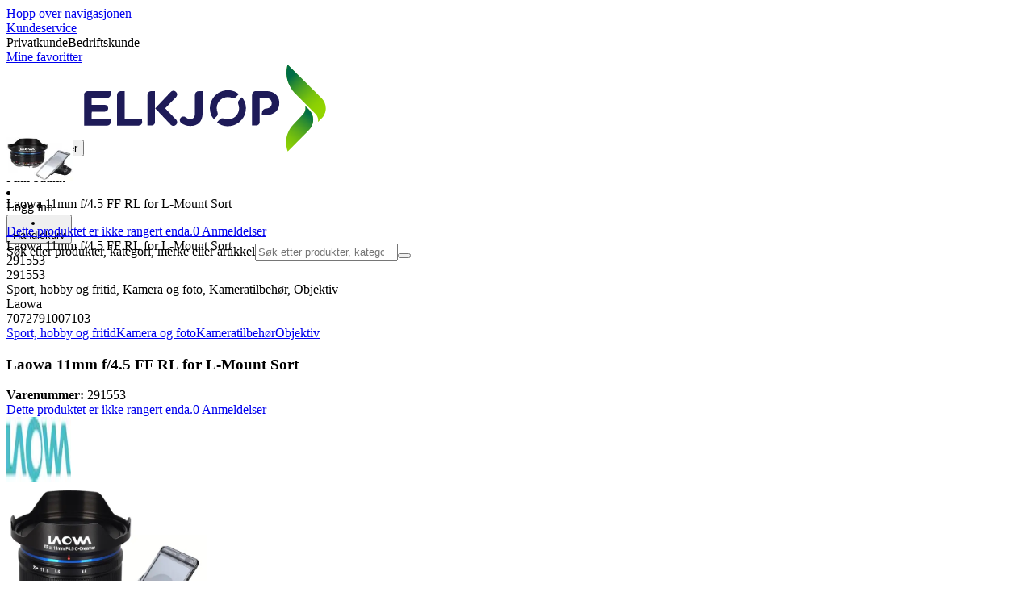

--- FILE ---
content_type: text/html; charset=utf-8
request_url: https://www.elkjop.no/product/sport-hobby-og-fritid/kamera-og-foto/kameratilbehor/objektiv/laowa-11mm-f45-ff-rl-for-l-mount-sort/291553
body_size: 63799
content:
<!DOCTYPE html><html lang="nb-NO" class="scroll-smooth regular_e78969cf-module__4gc9eW__variable headline_2755417b-module__iz533a__variable open_sans_ed2ca084-module__tG5LkW__variable"><head><meta charSet="utf-8"/><meta name="viewport" content="width=device-width, initial-scale=1"/><link rel="preload" href="/_next/static/media/ElkjopBodytext_Black-s.p.c14a810f.woff2" as="font" crossorigin="" type="font/woff2"/><link rel="preload" href="/_next/static/media/ElkjopBodytext_DemiBold-s.p.767754ae.woff2" as="font" crossorigin="" type="font/woff2"/><link rel="preload" href="/_next/static/media/ElkjopBodytext_Regular-s.p.020dd616.woff2" as="font" crossorigin="" type="font/woff2"/><link rel="preload" href="/_next/static/media/ElkjopHeadline_Regular-s.p.3e88abf2.woff2" as="font" crossorigin="" type="font/woff2"/><link rel="preload" href="/_next/static/media/cf514f5d0007dafa-s.p.417aa1a2.woff2" as="font" crossorigin="" type="font/woff2"/><link rel="preload" as="image" imageSrcSet="https://next-media.elkjop.com/image/dv_web_D1800010021360331/291553/laowa-11mm-f45-ff-rl-for-l-mount-sort.jpg?w=640&amp;q=75 1x, https://next-media.elkjop.com/image/dv_web_D1800010021360331/291553/laowa-11mm-f45-ff-rl-for-l-mount-sort.jpg?w=1200&amp;q=75 2x"/><link rel="preload" as="image" imageSrcSet="https://next-media.elkjop.com/image/dv_web_D1800010021365406/291553/laowa-11mm-f45-ff-rl-for-l-mount-sort.jpg?w=640&amp;q=75 1x, https://next-media.elkjop.com/image/dv_web_D1800010021365406/291553/laowa-11mm-f45-ff-rl-for-l-mount-sort.jpg?w=1200&amp;q=75 2x"/><link rel="stylesheet" href="/_next/static/chunks/e8a689b8cab6ec80.css?dpl=dpl_E8RqkYET4QLHbcxnUawSy4BPKD41" data-precedence="next"/><link rel="stylesheet" href="/_next/static/chunks/62e0eeb062eb4e97.css?dpl=dpl_E8RqkYET4QLHbcxnUawSy4BPKD41" data-precedence="next"/><link rel="stylesheet" href="/_next/static/chunks/4052db1061021558.css?dpl=dpl_E8RqkYET4QLHbcxnUawSy4BPKD41" data-precedence="next"/><link rel="stylesheet" href="/_next/static/chunks/3c5b5c06b9742e8f.css?dpl=dpl_E8RqkYET4QLHbcxnUawSy4BPKD41" data-precedence="next"/><link rel="stylesheet" href="/_next/static/chunks/7d6f63801b811fb4.css?dpl=dpl_E8RqkYET4QLHbcxnUawSy4BPKD41" data-precedence="next"/><link rel="stylesheet" href="/_next/static/chunks/bc35306380153468.css?dpl=dpl_E8RqkYET4QLHbcxnUawSy4BPKD41" data-precedence="next"/><link rel="stylesheet" href="/_next/static/chunks/51f38adbf0439937.css?dpl=dpl_E8RqkYET4QLHbcxnUawSy4BPKD41" data-precedence="next"/><link rel="stylesheet" href="/_next/static/chunks/52cb52d2a9be943b.css?dpl=dpl_E8RqkYET4QLHbcxnUawSy4BPKD41" data-precedence="next"/><link rel="preload" as="script" fetchPriority="low" href="/_next/static/chunks/e17c9d6227c179e2.js?dpl=dpl_E8RqkYET4QLHbcxnUawSy4BPKD41"/><script src="/_next/static/chunks/c158f412336bda29.js?dpl=dpl_E8RqkYET4QLHbcxnUawSy4BPKD41" async=""></script><script src="/_next/static/chunks/29384e0fde0e34ea.js?dpl=dpl_E8RqkYET4QLHbcxnUawSy4BPKD41" async=""></script><script src="/_next/static/chunks/turbopack-c2f93470c4e3f370.js?dpl=dpl_E8RqkYET4QLHbcxnUawSy4BPKD41" async=""></script><script src="/_next/static/chunks/fdc15557bcb784f0.js?dpl=dpl_E8RqkYET4QLHbcxnUawSy4BPKD41" async=""></script><script src="/_next/static/chunks/963c71eec1d89c3f.js?dpl=dpl_E8RqkYET4QLHbcxnUawSy4BPKD41" async=""></script><script src="/_next/static/chunks/0dc28932a0a8ad19.js?dpl=dpl_E8RqkYET4QLHbcxnUawSy4BPKD41" async=""></script><script src="/_next/static/chunks/973e61b466db769e.js?dpl=dpl_E8RqkYET4QLHbcxnUawSy4BPKD41" async=""></script><script src="/_next/static/chunks/82de9e1021bfbd27.js?dpl=dpl_E8RqkYET4QLHbcxnUawSy4BPKD41" async=""></script><script src="/_next/static/chunks/962b81d3cc3a0130.js?dpl=dpl_E8RqkYET4QLHbcxnUawSy4BPKD41" async=""></script><script src="/_next/static/chunks/95e321be670d8666.js?dpl=dpl_E8RqkYET4QLHbcxnUawSy4BPKD41" async=""></script><script src="/_next/static/chunks/f6c77c0671a30673.js?dpl=dpl_E8RqkYET4QLHbcxnUawSy4BPKD41" async=""></script><script src="/_next/static/chunks/42652c7df1baa5f6.js?dpl=dpl_E8RqkYET4QLHbcxnUawSy4BPKD41" async=""></script><script src="/_next/static/chunks/ee0dd78dd5383cb6.js?dpl=dpl_E8RqkYET4QLHbcxnUawSy4BPKD41" async=""></script><script src="/_next/static/chunks/cc67afe8b5182770.js?dpl=dpl_E8RqkYET4QLHbcxnUawSy4BPKD41" async=""></script><script src="/_next/static/chunks/4f6d1eb757d1e286.js?dpl=dpl_E8RqkYET4QLHbcxnUawSy4BPKD41" async=""></script><script src="/_next/static/chunks/76e8e15ffea7e07f.js?dpl=dpl_E8RqkYET4QLHbcxnUawSy4BPKD41" async=""></script><script src="/_next/static/chunks/df41b9d16956a888.js?dpl=dpl_E8RqkYET4QLHbcxnUawSy4BPKD41" async=""></script><script src="/_next/static/chunks/77bb8a097c0e774b.js?dpl=dpl_E8RqkYET4QLHbcxnUawSy4BPKD41" async=""></script><script src="/_next/static/chunks/dadfeb7a4bd24f1b.js?dpl=dpl_E8RqkYET4QLHbcxnUawSy4BPKD41" async=""></script><script src="/_next/static/chunks/2cae49bed6d3d756.js?dpl=dpl_E8RqkYET4QLHbcxnUawSy4BPKD41" async=""></script><script src="/_next/static/chunks/0d45563ae7f6bbb4.js?dpl=dpl_E8RqkYET4QLHbcxnUawSy4BPKD41" async=""></script><script src="/_next/static/chunks/730b01b2aabbd65b.js?dpl=dpl_E8RqkYET4QLHbcxnUawSy4BPKD41" async=""></script><script src="/_next/static/chunks/4c4e072fd9466edf.js?dpl=dpl_E8RqkYET4QLHbcxnUawSy4BPKD41" async=""></script><script src="/_next/static/chunks/985c766e6d1bf9fb.js?dpl=dpl_E8RqkYET4QLHbcxnUawSy4BPKD41" async=""></script><script src="/_next/static/chunks/1bac48e61002033b.js?dpl=dpl_E8RqkYET4QLHbcxnUawSy4BPKD41" async=""></script><script src="/_next/static/chunks/d5534d7febb3df58.js?dpl=dpl_E8RqkYET4QLHbcxnUawSy4BPKD41" async=""></script><script src="/_next/static/chunks/0a97286c0c8850f2.js?dpl=dpl_E8RqkYET4QLHbcxnUawSy4BPKD41" async=""></script><script src="/_next/static/chunks/992715f3af436ae1.js?dpl=dpl_E8RqkYET4QLHbcxnUawSy4BPKD41" async=""></script><script src="/_next/static/chunks/0a52a1b464d137e7.js?dpl=dpl_E8RqkYET4QLHbcxnUawSy4BPKD41" async=""></script><script src="/_next/static/chunks/329c6acc0b1be316.js?dpl=dpl_E8RqkYET4QLHbcxnUawSy4BPKD41" async=""></script><script src="/_next/static/chunks/d544c35ff371cb57.js?dpl=dpl_E8RqkYET4QLHbcxnUawSy4BPKD41" async=""></script><script src="/_next/static/chunks/7c15a027606d2c13.js?dpl=dpl_E8RqkYET4QLHbcxnUawSy4BPKD41" async=""></script><script src="/_next/static/chunks/f53389ba65aecc80.js?dpl=dpl_E8RqkYET4QLHbcxnUawSy4BPKD41" async=""></script><link rel="preload" href="https://policy.app.cookieinformation.com/uc.js" as="script"/><link rel="preload" href="https://sgtm.elkjop.no/gtm.js?id=GTM-WNGPGKF" as="script"/><link rel="preload" href="https://www.google.com/recaptcha/enterprise.js?render=6LfGP04qAAAAABjhlAEASZ5jJMqRf32qWz0oOlSC" as="script"/><link rel="preload" href="https://api.feefo.com/feefo-widgets-data/loader/widgets/elkjop-norway" as="script"/><link rel="preload" href="//media.pointandplace.com/js/pointandplace.js" as="script"/><link rel="preload" href="https://api.videoly.co/1/quchbox/0/411/quch.js" as="script"/><meta name="next-size-adjust" content=""/><meta name="theme-color" content="#041752"/><link rel="icon" href="/favicon.ico"/><link rel="preload" href="https://policy.app.cookieinformation.com/uc.js" as="script"/><title>Laowa 11mm f/4.5 FF RL for L-Mount Sort - Elkjøp</title><meta name="description" content="Laowa 11mm f/4.5 FF RL for L-Mount Sort"/><meta name="robots" content="index, follow"/><link rel="canonical" href="/product/sport-hobby-og-fritid/kamera-og-foto/kameratilbehor/objektiv/laowa-11mm-f45-ff-rl-for-l-mount-sort/291553"/><meta property="og:title" content="Laowa 11mm f/4.5 FF RL for L-Mount Sort"/><meta property="og:description" content="Laowa 11mm f/4.5 FF RL for L-Mount Sort"/><meta property="og:url" content="https://www.elkjop.no/product/sport-hobby-og-fritid/kamera-og-foto/kameratilbehor/objektiv/laowa-11mm-f45-ff-rl-for-l-mount-sort/291553"/><meta property="og:image" content="https://next-media.elkjop.com/image/dv_web_D1800010021360331/291553/laowa-11mm-f45-ff-rl-for-l-mount-sort.jpg"/><meta property="og:type" content="website"/><meta name="twitter:card" content="summary_large_image"/><meta name="twitter:title" content="Laowa 11mm f/4.5 FF RL for L-Mount Sort"/><meta name="twitter:description" content="Laowa 11mm f/4.5 FF RL for L-Mount Sort"/><meta name="twitter:image" content="https://next-media.elkjop.com/image/dv_web_D1800010021360331/291553/laowa-11mm-f45-ff-rl-for-l-mount-sort.jpg"/><!--$--><!--/$--><script src="/_next/static/chunks/a6dad97d9634a72d.js?dpl=dpl_E8RqkYET4QLHbcxnUawSy4BPKD41" noModule=""></script></head><body class="flex min-h-screen flex-col overscroll-x-none bg-body-bg font-body xl:overscroll-none theme-b2c" data-cro-site="no"><div hidden=""><!--$--><!--/$--></div><!--$!--><template data-dgst="BAILOUT_TO_CLIENT_SIDE_RENDERING"></template><!--/$--><!--$--><!--/$--><script type="text/javascript" id="sw-reg">if (!navigator.serviceWorker?.controller && navigator.serviceWorker?.register) {
  navigator.serviceWorker.register('/sw.js').then(registration=>registration.update());
}</script><header class="relative z-20 border-line bg-(--header-bg) xl:border-b print:border-none"><a href="#main-content" class="-translate-y-full pointer-events-none fixed top-0 z-9999 flex h-fit w-full justify-center bg-brand p-2 font-bold font-regular text-base text-white opacity-0 transition-transform focus:pointer-events-auto focus:translate-y-0 focus:opacity-100 print:hidden">Hopp over navigasjonen</a><div class="border-line bg-white xl:border-b print:hidden"><div class="wrapper hidden h-10 items-center text-brand text-sm xl:flex header-wrapper-padding"><!--$--><a class="mr-2 inline-block hover:underline" title="Kundeservice " href="/kundeservice">Kundeservice </a><!--/$--><div class="ml-3 flex flex-1"><!--$!--><template data-dgst="BAILOUT_TO_CLIENT_SIDE_RENDERING"></template><div class="animate-placeholder block rounded-4xl border border-stroke-grey bg-pale-grey p-1"><span class="px-3 hover:underline border border-transparent rounded-4xl text-black font-body bg-wcag-green text-white">Privatkunde</span><span class="px-3 hover:underline border border-transparent rounded-4xl text-black">Bedriftskunde</span></div><!--/$--></div><div class="flex gap-4"><!--$--><a class="flex flex-row-reverse items-center gap-2" data-event="event=favouriteProduct&amp;element_category=Navigation&amp;element_cta=Top+Navigation&amp;element_description=Logging+in" href="/login?return-path=%2Faccount%2Fproduct-favorites&amp;userOrigin=MYFAV"><span class="icon-mask block size-6 bg-accent-200" style="mask-image:url(/assets_spa/images/heart.svg);-webkit-mask-image:url(/assets_spa/images/heart.svg)"></span>Mine favoritter</a><!--/$--></div></div></div><div class="header wrapper header-wrapper-padding relative grid items-center bg-(--header-bg) pb-1 md:pb-0"><button id="header-category-menu" data-testid="category-menu" aria-controls="category-menu-content" aria-haspopup="true" aria-expanded="false" class="sitenav my-4 flex h-full items-center text-dark-blue xl:px-4 print:hidden"><div title="Alle produkter" class="headermenu | group mx-4 flex h-[21px] w-[21px] flex-col transition-all before:block before:h-[3px] before:w-[21px] before:rounded-sm before:bg-(--header-menu) before:transition-transform before:duration-200 after:block after:h-[3px] after:w-[21px] after:rounded-sm after:bg-(--header-menu) after:transition-transform after:duration-200 hover:scale-110 justify-evenly"><div class="h-[3px] w-[21px] rounded-sm bg-(--header-menu) transition-opacity duration-200"></div></div><div class="hidden font-bold font-regular text-(--header-text) text-2xl xl:block">Alle produkter</div></button><a id="header-logo" class="h-auto" aria-label="Til Elkjøps forside" data-event="event=navigationTracking&amp;element_category=Navigation&amp;element_cta=Top+Navigation&amp;element_description=Home" href="/"><img alt="Elkjøps privatkunder" loading="lazy" width="300" height="108" decoding="async" data-nimg="1" class="h-7 w-auto transition-transform hover:scale-[1.02] xl:h-12" style="color:transparent" src="/assets_spa/images/logo_b2c_header_no.svg?dpl=dpl_E8RqkYET4QLHbcxnUawSy4BPKD41"/></a><div id="header-actions" aria-live="polite" class="flex h-full items-center print:hidden"><!--$--><li class="group flex h-full cursor-pointer items-center justify-center gap-2 px-4 text-(--header-text) xl:flex-col"><div class="relative"><span class="icon-mask flex size-8 bg-(--header-icon) transition-transform group-hover:scale-110" style="mask-image:url(/assets_spa/images/navigation.svg);-webkit-mask-image:url(/assets_spa/images/navigation.svg)"></span></div><span class="hidden font-bold font-regular text-md lg:inline">Finn butikk</span></li><!--/$--><!--$!--><template data-dgst="BAILOUT_TO_CLIENT_SIDE_RENDERING"></template><li class="group flex h-full cursor-pointer items-center justify-center gap-2 px-4 text-(--header-text) xl:flex-col"><div class="relative"><span class="icon-mask flex size-8 bg-(--header-icon) transition-transform group-hover:scale-110" style="mask-image:url(/assets_spa/images/user.svg);-webkit-mask-image:url(/assets_spa/images/user.svg)"></span></div><span class="hidden font-bold font-regular text-md lg:inline">Logg inn</span></li><!--/$--><!--$?--><template id="B:0"></template><li class="group flex h-full cursor-pointer items-center justify-center gap-2 px-4 text-(--header-text) xl:flex-col"><div class="relative"><span class="icon-mask flex size-8 bg-(--header-icon) transition-transform group-hover:scale-110" style="mask-image:url(/assets_spa/images/cart.svg);-webkit-mask-image:url(/assets_spa/images/cart.svg)"></span></div><span class="hidden font-bold font-regular text-md lg:inline">Handlekurv</span></li><!--/$--></div><!--$?--><template id="B:1"></template><!--/$--></div></header><!--$--><!--/$--><main id="main-content" class="min-h-screen"><section class="wrapper pdp overflow-x-clip"><section class="wrapper pdp overflow-x-clip"><!--$--><!--/$--><div class="fixed top-0 left-0 z-200 h-[60px] w-full bg-white transition-transform print:hidden -translate-y-full"><div class="mx-auto flex h-full max-w-360 justify-between overflow-visible px-4" data-component="ProductPageStickyHeaderContent"><div class="flex items-center gap-3"><img alt="Laowa 11mm f/4.5 FF RL for L-Mount Sort" loading="lazy" width="82" height="54" decoding="async" data-nimg="1" class="max-h-12 w-auto" style="color:transparent" srcSet="https://next-media.elkjop.com/image/dv_web_D1800010021360331/291553/laowa-11mm-f45-ff-rl-for-l-mount-sort.jpg?w=96&amp;q=75 1x, https://next-media.elkjop.com/image/dv_web_D1800010021360331/291553/laowa-11mm-f45-ff-rl-for-l-mount-sort.jpg?w=256&amp;q=75 2x" src="https://next-media.elkjop.com/image/dv_web_D1800010021360331/291553/laowa-11mm-f45-ff-rl-for-l-mount-sort.jpg?w=256&amp;q=75"/><div class="flex flex-col"><p class="line-clamp-1 overflow-clip text-ellipsis font-regular">Laowa 11mm f/4.5 FF RL for L-Mount Sort</p><a href="#reviews"><span class="rating flex min-w-0 items-center gap-1 flex flex-wrap" style="--percent:0%"><span class="mask-stars inline-block aspect-5/1 h-4"><span class="sr-only"><span>Dette produktet er ikke rangert enda.</span></span></span><span class="overflow-hidden whitespace-nowrap text-discrete-600 before:content-[&#x27;(&#x27;] after:content-[&#x27;)&#x27;] text-sm">0<span class="hidden xl:inline-block"> <!-- -->Anmeldelser</span></span><!--$!--><template data-dgst="BAILOUT_TO_CLIENT_SIDE_RENDERING"></template><span class="items-center"><span class="icon-mask block size-4 translate-y-px bg-black" style="mask-image:url(/assets_spa/images/info.svg);-webkit-mask-image:url(/assets_spa/images/info.svg)"></span></span><!--/$--></span></a></div></div><div class="hidden gap-4 md:flex"><div class="flex flex-col items-center justify-center"></div><!--$--><!--/$--></div></div></div><div class="hidden"><div id="videoly-product-title">Laowa 11mm f/4.5 FF RL for L-Mount Sort</div><div id="videoly-product-id">291553</div><div id="videoly-product-sku">291553</div><div id="videoly-category-tree">Sport, hobby og fritid, Kamera og foto, Kameratilbehør, Objektiv</div><div id="videoly-product-brand">Laowa</div><div id="videoly-product-price"></div><div id="videoly-product-currency"></div><div class="videoly-product-gtin">7072791007103</div></div><script type="application/ld+json">{"@context":"https://schema.org","@type":"Product","@id":"https://www.elkjop.no/product/sport-hobby-og-fritid/kamera-og-foto/kameratilbehor/objektiv/laowa-11mm-f45-ff-rl-for-l-mount-sort/291553","name":"Laowa 11mm f/4.5 FF RL for L-Mount Sort","image":"https://next-media.elkjop.com/image/dv_web_D1800010021360331/291553/laowa-11mm-f45-ff-rl-for-l-mount-sort.jpg","description":"Laowa 11mm f/4.5 FF RL for L-Mount Sort","url":"https://www.elkjop.no/product/sport-hobby-og-fritid/kamera-og-foto/kameratilbehor/objektiv/laowa-11mm-f45-ff-rl-for-l-mount-sort/291553","gtin":"7072791007103","mpn":"136449","itemCondition":"https://schema.org/NewCondition","sku":"291553","brand":{"@type":"Brand","name":"Laowa","url":"https://www.elkjop.no/brand/laowa"}}</script><div class="bg-white px-4 py-8 xl:px-20"><div class="relative auto-rows-max md:grid md:grid-cols-2 md:gap-3 lg:flex lg:gap-6"><div class="slider flex h-fit min-w-0 flex-col lg:sticky lg:top-[60px]"><div class="flex flex-col gap-4"><div class="scrollbar-hide relative overflow-hidden overflow-x-auto scroll-smooth print:hidden" data-cro="breadcrumbs"><div class="flex gap-7 text-brand text-xs"><a class="carret relative whitespace-nowrap active:underline link font-body font-bold" href="/sport-hobby-og-fritid">Sport, hobby og fritid</a><a class="carret relative whitespace-nowrap active:underline link font-body font-bold" href="/sport-hobby-og-fritid/kamera-og-foto">Kamera og foto</a><a class="carret relative whitespace-nowrap active:underline link font-body font-bold" href="/sport-hobby-og-fritid/kamera-og-foto/kameratilbehor">Kameratilbehør</a><a class="carret relative whitespace-nowrap active:underline link font-body font-bold" href="/sport-hobby-og-fritid/kamera-og-foto/kameratilbehor/objektiv">Objektiv</a></div><script type="application/ld+json">{"@context":"https://schema.org","@type":"BreadcrumbList","itemListElement":[{"@type":"ListItem","position":1,"name":"Sport, hobby og fritid","item":"https://www.elkjop.no/sport-hobby-og-fritid"},{"@type":"ListItem","position":2,"name":"Kamera og foto","item":"https://www.elkjop.no/sport-hobby-og-fritid/kamera-og-foto"},{"@type":"ListItem","position":3,"name":"Kameratilbehør","item":"https://www.elkjop.no/sport-hobby-og-fritid/kamera-og-foto/kameratilbehor"},{"@type":"ListItem","position":4,"name":"Objektiv","item":"https://www.elkjop.no/sport-hobby-og-fritid/kamera-og-foto/kameratilbehor/objektiv"}]}</script></div><!--$--><!--/$--><div class="ProductPageHeader bg-white"><div class="flex flex-col gap-2 pb-6"><h1 class="text-balance break-words font-bold font-regular overflow-clip text-ellipsis text-xl xl:text-4xl">Laowa 11mm f/4.5 FF RL for L-Mount Sort</h1><div class="flex w-full flex-wrap items-end justify-between gap-2 md:items-center"><div class="flex flex-col gap-1 text-sm md:flex-row md:items-center md:gap-4"><div><strong class="font-body font-bold">Varenummer:</strong> <!-- -->291553</div><a href="#reviews"><span class="rating flex min-w-0 items-center gap-1 flex flex-wrap" style="--percent:0%"><span class="mask-stars inline-block aspect-5/1 h-4"><span class="sr-only"><span>Dette produktet er ikke rangert enda.</span></span></span><span class="overflow-hidden whitespace-nowrap text-discrete-600 before:content-[&#x27;(&#x27;] after:content-[&#x27;)&#x27;] text-sm">0<span class="hidden xl:inline-block"> <!-- -->Anmeldelser</span></span><!--$!--><template data-dgst="BAILOUT_TO_CLIENT_SIDE_RENDERING"></template><span class="items-center"><span class="icon-mask block size-4 translate-y-px bg-black" style="mask-image:url(/assets_spa/images/info.svg);-webkit-mask-image:url(/assets_spa/images/info.svg)"></span></span><!--/$--></span></a></div></div></div></div></div><div class="product-image-container flex flex-row items-center gap-7 print:hidden"><a href="/brand/laowa"><img alt="Laowa" data-component="ProductLinkLogoImage" loading="lazy" width="80" height="80" decoding="async" data-nimg="1" class="size-14 object-contain md:size-20" style="color:transparent" srcSet="https://next-media.elkjop.com/image/DV_PNG_NOCLIP_D180001001547670/Brand/laowa.png?w=96&amp;q=75 1x, https://next-media.elkjop.com/image/DV_PNG_NOCLIP_D180001001547670/Brand/laowa.png?w=256&amp;q=75 2x" src="https://next-media.elkjop.com/image/DV_PNG_NOCLIP_D180001001547670/Brand/laowa.png?w=256&amp;q=75"/></a><div class="z-99 empty:invisible empty:absolute"></div><div class="mr-0 ml-auto empty:invisible empty:absolute"></div></div><img alt="" loading="lazy" width="248" height="248" decoding="async" data-nimg="1" class="hidden print:block print:aspect-square print:h-62 print:w-62 print:object-contain" style="color:transparent" srcSet="https://next-media.elkjop.com/image/dv_web_D1800010021360331/291553/laowa-11mm-f45-ff-rl-for-l-mount-sort.jpg?w=256&amp;q=75 1x, https://next-media.elkjop.com/image/dv_web_D1800010021360331/291553/laowa-11mm-f45-ff-rl-for-l-mount-sort.jpg?w=640&amp;q=75 2x" src="https://next-media.elkjop.com/image/dv_web_D1800010021360331/291553/laowa-11mm-f45-ff-rl-for-l-mount-sort.jpg?w=640&amp;q=75"/><div data-component="MediaContainer" data-widget-api-video="false" class="flex lg:grid lg:grid-cols-[116px_1fr] print:hidden relative w-full"><div class="mt-4 hidden lg:flex" data-component="Assets"><div class="swiper-vertical scrollbar-hide relative max-w-full"><ul class="swiper-items relative snap-x snap-mandatory scroll-smooth md:scrollbar-hide snap-x scroll-smooth auto-cols-[100%] overflow-y-scroll overflow-x-hidden mt-8 mb-2 flex flex-col gap-4 h-full max-h-120"><li data-asset-index="0" style="animation-delay:0ms" class="animate-appear border-2 border-solid hover:border-accent border-accent shadow-highlighted"><button type="button" class="flex h-20 w-20 cursor-pointer items-center p-2"><img alt="" loading="lazy" width="60" height="60" decoding="async" data-nimg="1" class="mx-auto aspect-square max-h-full object-contain" style="color:transparent" srcSet="https://next-media.elkjop.com/image/dv_web_D1800010021360331/291553/laowa-11mm-f45-ff-rl-for-l-mount-sort.jpg?w=64&amp;q=75 1x, https://next-media.elkjop.com/image/dv_web_D1800010021360331/291553/laowa-11mm-f45-ff-rl-for-l-mount-sort.jpg?w=128&amp;q=75 2x" src="/image/dv_web_D1800010021360331/291553/laowa-11mm-f45-ff-rl-for-l-mount-sort.jpg"/></button></li><li data-asset-index="1" style="animation-delay:100ms" class="animate-appear border-2 border-solid hover:border-accent border-line"><button type="button" class="flex h-20 w-20 cursor-pointer items-center p-2"><img alt="" loading="lazy" width="60" height="60" decoding="async" data-nimg="1" class="mx-auto aspect-square max-h-full object-contain" style="color:transparent" srcSet="https://next-media.elkjop.com/image/dv_web_D1800010021365406/291553/laowa-11mm-f45-ff-rl-for-l-mount-sort.jpg?w=64&amp;q=75 1x, https://next-media.elkjop.com/image/dv_web_D1800010021365406/291553/laowa-11mm-f45-ff-rl-for-l-mount-sort.jpg?w=128&amp;q=75 2x" src="/image/dv_web_D1800010021365406/291553/laowa-11mm-f45-ff-rl-for-l-mount-sort.jpg"/></button></li><li data-asset-index="2" style="animation-delay:200ms" class="animate-appear border-2 border-solid hover:border-accent border-line"><button type="button" class="flex h-20 w-20 cursor-pointer items-center p-2"><img alt="" loading="lazy" width="60" height="60" decoding="async" data-nimg="1" class="mx-auto aspect-square max-h-full object-contain" style="color:transparent" srcSet="https://next-media.elkjop.com/image/dv_web_D1800010021364648/291553/laowa-11mm-f45-ff-rl-for-l-mount-sort.jpg?w=64&amp;q=75 1x, https://next-media.elkjop.com/image/dv_web_D1800010021364648/291553/laowa-11mm-f45-ff-rl-for-l-mount-sort.jpg?w=128&amp;q=75 2x" src="/image/dv_web_D1800010021364648/291553/laowa-11mm-f45-ff-rl-for-l-mount-sort.jpg"/></button></li><li data-asset-index="3" style="animation-delay:300ms" class="animate-appear border-2 border-solid hover:border-accent border-line"><button type="button" class="flex h-20 w-20 cursor-pointer items-center p-2"><img alt="" loading="lazy" width="60" height="60" decoding="async" data-nimg="1" class="mx-auto aspect-square max-h-full object-contain" style="color:transparent" srcSet="https://next-media.elkjop.com/image/dv_web_D1800010021425569/291553/laowa-11mm-f45-ff-rl-for-l-mount-sort.jpg?w=64&amp;q=75 1x, https://next-media.elkjop.com/image/dv_web_D1800010021425569/291553/laowa-11mm-f45-ff-rl-for-l-mount-sort.jpg?w=128&amp;q=75 2x" src="/image/dv_web_D1800010021425569/291553/laowa-11mm-f45-ff-rl-for-l-mount-sort.jpg"/></button></li><li data-asset-index="4" style="animation-delay:400ms" class="animate-appear border-2 border-solid hover:border-accent border-line"><button type="button" class="flex h-20 w-20 cursor-pointer items-center p-2"><img alt="" loading="lazy" width="60" height="60" decoding="async" data-nimg="1" class="mx-auto aspect-square max-h-full object-contain" style="color:transparent" srcSet="https://next-media.elkjop.com/image/dv_web_D1800010021425772/291553/laowa-11mm-f45-ff-rl-for-l-mount-sort.jpg?w=64&amp;q=75 1x, https://next-media.elkjop.com/image/dv_web_D1800010021425772/291553/laowa-11mm-f45-ff-rl-for-l-mount-sort.jpg?w=128&amp;q=75 2x" src="/image/dv_web_D1800010021425772/291553/laowa-11mm-f45-ff-rl-for-l-mount-sort.jpg"/></button></li><li data-asset-index="5" style="animation-delay:500ms" class="animate-appear border-2 border-solid hover:border-accent border-line"><button type="button" class="flex h-20 w-20 cursor-pointer items-center p-2"><img alt="" loading="lazy" width="60" height="60" decoding="async" data-nimg="1" class="mx-auto aspect-square max-h-full object-contain" style="color:transparent" srcSet="https://next-media.elkjop.com/image/dv_web_D1800010021425333/291553/laowa-11mm-f45-ff-rl-for-l-mount-sort.jpg?w=64&amp;q=75 1x, https://next-media.elkjop.com/image/dv_web_D1800010021425333/291553/laowa-11mm-f45-ff-rl-for-l-mount-sort.jpg?w=128&amp;q=75 2x" src="/image/dv_web_D1800010021425333/291553/laowa-11mm-f45-ff-rl-for-l-mount-sort.jpg"/></button></li></ul><div class="absolute top-0 left-0 h-8 w-full"><button type="button" title="Previous" class="prevBtn hide-with-overlay relative h-full w-full transition-opacity after:m-auto after:block after:h-0 after:w-0 after:border-b-[12px] after:border-b-accent after:border-l-[12px] after:border-l-transparent after:border-r-[12px] after:border-r-transparent"></button></div><div class="relative h-8 w-full"><button type="button" title="Next" class="nextBtn hide-with-overlay relative h-full w-full transition-opacity after:m-auto after:block after:h-0 after:w-0 after:border-t-[12px] after:border-t-accent after:border-l-[12px] after:border-l-transparent after:border-r-[12px] after:border-r-transparent"></button></div></div></div><div class="relative flex min-w-0 max-w-full items-center"><div class="w-full max-w-full"><div class="swiper-pdp scrollbar-hide relative max-w-full show-pages overflow-hidden md:h-full"><ul class="swiper-items relative snap-x snap-mandatory scroll-smooth md:scrollbar-hide snap-x scroll-smooth auto-cols-[100%] grid grid-flow-col overflow-x-scroll md:h-full scrollbar-hide grid snap-x auto-cols-[100%] grid-flow-col overflow-x-scroll scroll-smooth"><li class="flex snap-start items-center justify-center pb-10"><button type="button" class="flex cursor-zoom-in items-center justify-center"><img alt="" loading="eager" width="580" height="580" decoding="async" data-nimg="1" class="aspect-square" style="color:transparent;object-fit:contain" srcSet="https://next-media.elkjop.com/image/dv_web_D1800010021360331/291553/laowa-11mm-f45-ff-rl-for-l-mount-sort.jpg?w=640&amp;q=75 1x, https://next-media.elkjop.com/image/dv_web_D1800010021360331/291553/laowa-11mm-f45-ff-rl-for-l-mount-sort.jpg?w=1200&amp;q=75 2x" src="/image/dv_web_D1800010021360331/291553/laowa-11mm-f45-ff-rl-for-l-mount-sort.jpg"/></button></li><li class="flex snap-start items-center justify-center pb-10"><button type="button" class="flex cursor-zoom-in items-center justify-center"><img alt="" loading="eager" width="580" height="580" decoding="async" data-nimg="1" class="aspect-square" style="color:transparent;object-fit:contain" srcSet="https://next-media.elkjop.com/image/dv_web_D1800010021365406/291553/laowa-11mm-f45-ff-rl-for-l-mount-sort.jpg?w=640&amp;q=75 1x, https://next-media.elkjop.com/image/dv_web_D1800010021365406/291553/laowa-11mm-f45-ff-rl-for-l-mount-sort.jpg?w=1200&amp;q=75 2x" src="/image/dv_web_D1800010021365406/291553/laowa-11mm-f45-ff-rl-for-l-mount-sort.jpg"/></button></li><li class="flex snap-start items-center justify-center pb-10"><button type="button" class="flex cursor-zoom-in items-center justify-center"><img alt="" loading="lazy" width="580" height="580" decoding="async" data-nimg="1" class="aspect-square" style="color:transparent;object-fit:contain" srcSet="https://next-media.elkjop.com/image/dv_web_D1800010021364648/291553/laowa-11mm-f45-ff-rl-for-l-mount-sort.jpg?w=640&amp;q=75 1x, https://next-media.elkjop.com/image/dv_web_D1800010021364648/291553/laowa-11mm-f45-ff-rl-for-l-mount-sort.jpg?w=1200&amp;q=75 2x" src="/image/dv_web_D1800010021364648/291553/laowa-11mm-f45-ff-rl-for-l-mount-sort.jpg"/></button></li><li class="flex snap-start items-center justify-center pb-10"><button type="button" class="flex cursor-zoom-in items-center justify-center"><img alt="" loading="lazy" width="580" height="580" decoding="async" data-nimg="1" class="aspect-square" style="color:transparent;object-fit:contain" srcSet="https://next-media.elkjop.com/image/dv_web_D1800010021425569/291553/laowa-11mm-f45-ff-rl-for-l-mount-sort.jpg?w=640&amp;q=75 1x, https://next-media.elkjop.com/image/dv_web_D1800010021425569/291553/laowa-11mm-f45-ff-rl-for-l-mount-sort.jpg?w=1200&amp;q=75 2x" src="/image/dv_web_D1800010021425569/291553/laowa-11mm-f45-ff-rl-for-l-mount-sort.jpg"/></button></li><li class="flex snap-start items-center justify-center pb-10"><button type="button" class="flex cursor-zoom-in items-center justify-center"><img alt="" loading="lazy" width="580" height="580" decoding="async" data-nimg="1" class="aspect-square" style="color:transparent;object-fit:contain" srcSet="https://next-media.elkjop.com/image/dv_web_D1800010021425772/291553/laowa-11mm-f45-ff-rl-for-l-mount-sort.jpg?w=640&amp;q=75 1x, https://next-media.elkjop.com/image/dv_web_D1800010021425772/291553/laowa-11mm-f45-ff-rl-for-l-mount-sort.jpg?w=1200&amp;q=75 2x" src="/image/dv_web_D1800010021425772/291553/laowa-11mm-f45-ff-rl-for-l-mount-sort.jpg"/></button></li><li class="flex snap-start items-center justify-center pb-10"><button type="button" class="flex cursor-zoom-in items-center justify-center"><img alt="" loading="lazy" width="580" height="580" decoding="async" data-nimg="1" class="aspect-square" style="color:transparent;object-fit:contain" srcSet="https://next-media.elkjop.com/image/dv_web_D1800010021425333/291553/laowa-11mm-f45-ff-rl-for-l-mount-sort.jpg?w=640&amp;q=75 1x, https://next-media.elkjop.com/image/dv_web_D1800010021425333/291553/laowa-11mm-f45-ff-rl-for-l-mount-sort.jpg?w=1200&amp;q=75 2x" src="/image/dv_web_D1800010021425333/291553/laowa-11mm-f45-ff-rl-for-l-mount-sort.jpg"/></button></li></ul><div class="pages -translate-x-1/2 absolute bottom-0 left-1/2 z-1 flex justify-center"><div class="m-2 flex items-center gap-2 rounded-full bg-white/60 px-2 py-0 shadow-lg backdrop-blur-sm"><div class="page-dots flex"></div><div class="play-pause-container"></div></div></div></div></div></div><button type="button" aria-label="toggle fullscreen" class="absolute right-6 bottom-0 size-10 fill-accent transition-opacity opacity-100"><svg role="img" aria-label="Toggle fullscreen" viewBox="0 0 24 24" height="100%" width="100%" preserveAspectRatio="xMidYMid meet" focusable="false"><path d="M14.54 2c-1.99 0-3.86.78-5.27 2.18a7.441 7.441 0 00-.82 9.58c.16.22.47.28.7.12.23-.16.28-.47.12-.7a6.44 6.44 0 01.71-8.29A6.407 6.407 0 0114.54 3c1.73 0 3.35.67 4.57 1.89S21 7.73 21 9.46s-.67 3.35-1.89 4.57a6.44 6.44 0 01-8.28.72.489.489 0 00-.64.06l-5.99 6c-.26.26-.73.26-.99 0-.14-.15-.21-.32-.21-.51s.07-.36.21-.5l4.52-4.52c.2-.2.2-.51 0-.71s-.51-.2-.71 0L2.5 19.1A1.702 1.702 0 003.7 22c.44 0 .87-.17 1.2-.5l5.71-5.71a7.436 7.436 0 009.21-1.06c1.4-1.41 2.18-3.28 2.18-5.27s-.78-3.86-2.18-5.27A7.43 7.43 0 0014.54 2z"></path><path d="M14.5 5.5c-.28 0-.5.22-.5.5v3h-3c-.28 0-.5.22-.5.5s.22.5.5.5h3v3c0 .28.22.5.5.5s.5-.22.5-.5v-3h3c.28 0 .5-.22.5-.5S18.28 9 18 9h-3V6c0-.28-.22-.5-.5-.5z"></path></svg></button></div><div class="my-8 md:hidden"><div data-cro="short-text" class="text-sm/[21px] text-text-color lg:text-base/[24px]"><h2 class="mb-4 font-bold font-regular text-2xl text-text-color">Kort om produktet</h2>Laowa 11mm f/4.5 FF RL for L-Mount Sort<a class="link inverted-link mt-4 block font-body font-bold text-text-color print:hidden" href="#description">Les mer om produktet</a></div></div><div class="hidden pt-10 md:flex"><div class="flex flex-col gap-8"><div class="mt-8 grid grid-cols-2 gap-8"><div data-cro="short-text" class="text-sm/[21px] text-text-color lg:text-base/[24px]"><h2 class="mb-4 font-bold font-regular text-2xl text-text-color">Kort om produktet</h2>Laowa 11mm f/4.5 FF RL for L-Mount Sort<a class="link inverted-link mt-4 block font-body font-bold text-text-color print:hidden" href="#description">Les mer om produktet</a></div><div data-cro="key-spec" class="text-sm/[21px] text-text-color lg:text-base/[24px]"><h2 class="mb-4 font-bold font-regular text-2xl">Spesifikasjoner</h2><ul><li class="mb-3 border-line border-b pb-3">Velg fatning</li><li class="mb-3 border-line border-b pb-3">L-fatning</li></ul><a class="link inverted-link mt-4 block font-body font-bold print:hidden" href="#specifications">Se alle spesifikasjoner</a></div></div></div></div></div><div class="z-1 flex h-fit shrink-0 grow basis-100 flex-col lg:sticky lg:top-15"><div class="flex flex-col gap-4 bg-light-grey" data-cro="pdp-buy-box" data-testid="pdp-buy-box"><div class="flex flex-col gap-6 p-5 xl:p-8"><div class="flex flex-col gap-1"><div class="flex flex-col" data-cro="pdp-main-price-box"></div><div class="flex flex-col gap-6"></div></div><!--$--><!--/$--><!--$--><!--/$--><!--$!--><template data-dgst="BAILOUT_TO_CLIENT_SIDE_RENDERING"></template><!--/$--></div><!--$?--><template id="B:2"></template><div class="flex flex-col gap-6 p-5 xl:p-8"><div class="rounded bg-skeleton h-16"></div><div class="rounded bg-skeleton h-8"></div><div class="rounded bg-skeleton h-36"></div></div><!--/$--></div><!--$--><div data-cro="pdp-cms-discontinued"><!--$--><!--/$--></div><!--/$--></div><div class="mt-8 flex flex-col gap-8 md:hidden"><div data-cro="key-spec" class="text-sm/[21px] text-text-color lg:text-base/[24px]"><h2 class="mb-4 font-bold font-regular text-2xl">Spesifikasjoner</h2><ul><li class="mb-3 border-line border-b pb-3">Velg fatning</li><li class="mb-3 border-line border-b pb-3">L-fatning</li></ul><a class="link inverted-link mt-4 block font-body font-bold print:hidden" href="#specifications">Se alle spesifikasjoner</a></div></div></div></div><!--$--><!--/$--><div class="border-line border-y bg-white" style="--sticky-product-header-height:60px"><div id="description" class="has-[.childofparentaccordion:empty]:hidden grid scroll-mt-[calc(10px+var(--sticky-product-header-height,0px))] grid-rows-[0fr] border-t border-t-line transition-all ease-in-out first:border-t-0"><h2><button id="_R_19j9bsnpfi6bqalaivb_-description-control" type="button" aria-expanded="true" aria-controls="_R_19j9bsnpfi6bqalaivb_-description" class="flex w-full items-center justify-between px-6 py-4 text-left font-bold font-regular text-xl md:py-8 md:text-2xl xl:px-20">Mer informasjon<span class="accordion-icon"><span class="icon-mask block size-3 transform transition-transform md:size-4 -rotate-180" style="mask-image:url(/assets_spa/images/arrow-down.svg);-webkit-mask-image:url(/assets_spa/images/arrow-down.svg)"></span></span></button></h2><section id="_R_19j9bsnpfi6bqalaivb_-description" aria-labelledby="_R_19j9bsnpfi6bqalaivb_-description-control" class="duraton-500 grid grid-rows-[0fr] transition-all grid-rows-[1fr]" aria-hidden="false"><div class="overflow-hidden"><div class="childofparentaccordion pb-4 md:pb-8"><section data-cro="pdp-cms-description" class="module-container pb-(--spacing-y) bg-white print:hidden"></section><div class="bg-white" data-cro="pdp-description"><div class="p-6 xl:p-20 py-0 xl:py-0 richtext text-sm/[25px] text-text-color lg:text-base/[30px]"><p><strong>Laowa 11mm f/4.5 FF RL&nbsp; i Sort</strong>&nbsp; <strong>for&nbsp; (Sigma/Panasonic/Leica) L mount</strong>&nbsp; er en superkompakt og lett, rettlinjet (RL) vidvinkelobjektiv for speilløse kameraer i fullformat (FF). Den bemerkelsesverdige 126° synsvinkelen med 19 cm minimum fokuslengdefunksjoner finnes i det 6,3 cm lange og 254 g objektivet. Det lar deg fange det fantastiske landskapsbilder, dyrebare reisemomenter og vakkert interiørdesign uten problemer. Med på kjøpet får du også <strong>Laowa 100mm Magnetic Filter Holder Sett </strong>som er et&nbsp; <strong>Magnetisk filterholder</strong>-sett&nbsp; for LAOWA&nbsp; 11mm f/4.5 FF RL.</p><p>Objektivet inneholder også 2 asfæriske elementer og 3 ekstra lave dispersjonselementer for å garantere skarpheten, undertrykke kromatiske avvik og forvrengning til et minimum. Et 62 mm filter kan skrus direkte på objektivet (se tilbehør), eller flere filtre tilgjengelig med en 100 mm firkantet filterramme. De 5 blenderbladene skaper fantastiske 10-punkts solstjerne.</p><h3>Bemerkelsesverdig 126° synsvinkel</h3><p>Den nye Laowa 11mm har en bemerkelsesverdig synsvinkel på 126°, og gir et overdrevet perspektiv uten øye. Det ville være et perfekt verktøy for landskap-, reise- og interiørfotografen.</p><h3>Innebygd 62 mm filtergjenger</h3><p>Den er utstyrt med 62 mm filtergjenger for bruk av innskruingsfiltre. Det er veldig praktisk å feste filteret direkte til objektivet. Flott for brukere som ikke vil ha med seg filterholdere.</p><h3>Høy bildekvalitet</h3><p>Laowa 11mm f/4.5 FF RL består av 14 elementer i 10 grupper som gir en bemerkelsesverdig bildeskarphet. Selv om det ikke er en Zero-D-linse, undertrykker de to asfæriske elementene og de tre ekstra lave dispersjonselementene kromatiske avvik og forvrengning til et minimum.</p><h3>Ekstrem kort fokusavstand</h3><p>Objektivet har en ekstremt nær fokusavstand på bare 19 cm (fra motiv til sensor) for fotografer for å lage makrolignende bilder med det ultrabrede perspektivet. Det kan også skape en fin “over skulder skudd” som gir deg en følelse av tilstedeværelse.</p><h3>Fantastisk 10-punkts solstjerne</h3><p>Laowa 11mm f/4.5 FF RL er designet med 5-bladet blenderåpning der en ren og tiltalende 10-punkts stjerne-gjengivelse.</p><h3>Super kompakt og lett</h3><p>Objektivet er designet for å oppnå høy mobilitet, kompaktitet og letthet for å gi fotografer mer fleksibilitet når de reiser. Det lille objektivet er bare 6,3 cm i høyde og har en vekt på kun&nbsp; 254 g. Perfekt for reise- eller landskapsfotografer.</p><h3>Laowa 100mm Magnetic Filter Holder Sett </h3><p><strong>Magnetisk filterholder</strong>-sett&nbsp; for LAOWA&nbsp; 11mm f/4.5 FF RL</p><h3>Egenskaper</h3><ul><li>Magnetisk filterholder</li><li>Passer til objektivet 11mm f/4, 5&nbsp; FF RL </li></ul><p>Settet inkluderer filterholder og en metallramme, egnet for å klebe seg på filterskiver i størrelsen 100x150 mm. På denne måten holdes den eksisterende filterskiven magnetisk mot rammen.</p></div></div></div></div></section></div><div id="documents" class="has-[.childofparentaccordion:empty]:hidden grid scroll-mt-[calc(10px+var(--sticky-product-header-height,0px))] grid-rows-[0fr] border-t border-t-line transition-all ease-in-out first:border-t-0 print:hidden"><h2><button id="_R_19j9bsnpfi6bqalaivb_-documents-control" type="button" aria-expanded="false" aria-controls="_R_19j9bsnpfi6bqalaivb_-documents" class="flex w-full items-center justify-between px-6 py-4 text-left font-bold font-regular text-xl md:py-8 md:text-2xl xl:px-20">Bruksanvisninger, nedlastinger, garanti og support<span class="accordion-icon"><span class="icon-mask block size-3 transform transition-transform md:size-4" style="mask-image:url(/assets_spa/images/arrow-down.svg);-webkit-mask-image:url(/assets_spa/images/arrow-down.svg)"></span></span></button></h2><section id="_R_19j9bsnpfi6bqalaivb_-documents" aria-labelledby="_R_19j9bsnpfi6bqalaivb_-documents-control" class="duraton-500 grid grid-rows-[0fr] transition-all" aria-hidden="true"><div class="overflow-hidden invisible"><div class="childofparentaccordion pb-4 md:pb-8"></div></div></section></div><div id="specifications" class="has-[.childofparentaccordion:empty]:hidden grid scroll-mt-[calc(10px+var(--sticky-product-header-height,0px))] grid-rows-[0fr] border-t border-t-line transition-all ease-in-out first:border-t-0 print:hidden"><h2><button id="_R_19j9bsnpfi6bqalaivb_-specifications-control" type="button" aria-expanded="false" aria-controls="_R_19j9bsnpfi6bqalaivb_-specifications" class="flex w-full items-center justify-between px-6 py-4 text-left font-bold font-regular text-xl md:py-8 md:text-2xl xl:px-20">Spesifikasjoner<span class="accordion-icon"><span class="icon-mask block size-3 transform transition-transform md:size-4" style="mask-image:url(/assets_spa/images/arrow-down.svg);-webkit-mask-image:url(/assets_spa/images/arrow-down.svg)"></span></span></button></h2><section id="_R_19j9bsnpfi6bqalaivb_-specifications" aria-labelledby="_R_19j9bsnpfi6bqalaivb_-specifications-control" class="duraton-500 grid grid-rows-[0fr] transition-all" aria-hidden="true"><div class="overflow-hidden invisible"><div class="childofparentaccordion pb-4 md:pb-8"><div class="p-6 xl:p-20 pt-0 xl:pt-0"><div class="grid grid-cols-1 gap-4 md:grid-cols-2"><div class="mb-3 last:mb-0"><h3 class="font-body"><span class="font-regular text-xl lg:text-2xl pb-4">Produktdimensjon</span></h3><div class="mt-4"><dl class="grid grid-cols-2 gap-4 py-1"><dt><span class="hyphens-auto text-pretty break-words align-top font-body text-sm lg:text-base">Vekt ink. emballasje</span></dt><dd class="text-pretty break-words align-top font-body font-bold text-sm lg:text-base">100,0 g</dd></dl></div></div><div class="mb-3 last:mb-0"><h3 class="font-body"><span class="font-regular text-xl lg:text-2xl pb-4">Nøkkelspesifikasjon</span></h3><div class="mt-4"><dl class="grid grid-cols-2 gap-4 py-1"><dt><span class="hyphens-auto text-pretty break-words align-top font-body text-sm lg:text-base">Produkttype</span></dt><dd class="text-pretty break-words align-top font-body font-bold text-sm lg:text-base">Objektiv</dd></dl></div></div><div class="grid grid-cols-1 gap-4 md:col-span-2 md:grid-cols-2"><div class="mb-3 last:mb-0"><h3 class="font-body"><span class="font-regular text-xl lg:text-2xl pb-4">Modellbeskrivelse</span></h3><div class="mt-4"><dl class="grid grid-cols-2 gap-4 py-1"><dt><span class="hyphens-auto text-pretty break-words align-top font-body text-sm lg:text-base">Produkttype</span></dt><dd class="text-pretty break-words align-top font-body font-bold text-sm lg:text-base">Objektiv</dd></dl><dl class="grid grid-cols-2 gap-4 py-1"><dt><span class="hyphens-auto text-pretty break-words align-top font-body text-sm lg:text-base">Strekkode (EAN)</span></dt><dd class="text-pretty break-words align-top font-body font-bold text-sm lg:text-base">7072791007103</dd></dl><dl class="grid grid-cols-2 gap-4 py-1"><dt><span class="hyphens-auto text-pretty break-words align-top font-body text-sm lg:text-base">Leverandørens artikkelnummer</span></dt><dd class="text-pretty break-words align-top font-body font-bold text-sm lg:text-base">136449</dd></dl></div></div></div></div></div></div></div></section></div><div id="sustainability" class="has-[.childofparentaccordion:empty]:hidden grid scroll-mt-[calc(10px+var(--sticky-product-header-height,0px))] grid-rows-[0fr] border-t border-t-line transition-all ease-in-out first:border-t-0 print:hidden"><h2><button id="_R_19j9bsnpfi6bqalaivb_-sustainability-control" type="button" aria-expanded="false" aria-controls="_R_19j9bsnpfi6bqalaivb_-sustainability" class="flex w-full items-center justify-between px-6 py-4 text-left font-bold font-regular text-xl md:py-8 md:text-2xl xl:px-20">Miljø- og sikkerhetsinformasjon<span class="accordion-icon"><span class="icon-mask block size-3 transform transition-transform md:size-4" style="mask-image:url(/assets_spa/images/arrow-down.svg);-webkit-mask-image:url(/assets_spa/images/arrow-down.svg)"></span></span></button></h2><section id="_R_19j9bsnpfi6bqalaivb_-sustainability" aria-labelledby="_R_19j9bsnpfi6bqalaivb_-sustainability-control" class="duraton-500 grid grid-rows-[0fr] transition-all" aria-hidden="true"><div class="overflow-hidden invisible"><div class="childofparentaccordion pb-4 md:pb-8"><div class="p-6 xl:p-20 py-0 xl:py-0 sustainability relative"><article class="flex flex-col gap-8 xl:gap-8"><section class="flex flex-col items-start gap-2"><h3 class="font-bold font-regular text-2xl leading-7">Informasjon om produktsikkerhet og data prosessering</h3><p class="leading-loose">Her finner du informasjon om generell produktsikkerhet og produsentinformasjon</p><button type="button" aria-haspopup="dialog" aria-expanded="false" aria-controls="radix-_R_7dn9j9bsnpfi6bqalaivb_" data-state="closed" class="inverted-link font-bold leading-loose">Vis sikkerhetsinformasjon</button></section></article></div></div></div></section></div><!--$?--><template id="B:3"></template><!--/$--></div><section class="module-container pt-(--spacing-y) pb-(--spacing-y) bg-white print:hidden"><!--$--><!--/$--></section><!--$--><!--/$--><!--$--><!--/$--></section><!--$--><!--/$--></section></main><!--$!--><template data-dgst="BAILOUT_TO_CLIENT_SIDE_RENDERING"></template><!--/$--><!--$--><!--/$--><!--$--><!--/$--><!--$--><!--/$--><footer class="footer mt-auto overflow-auto bg-dark-blue text-super-grey print:hidden"><div class="flex justify-center lg:hidden"><button type="button" class="flex items-center justify-center gap-2 p-4">Tilbake til toppen<svg class="h-4 w-4 rotate-180 fill-accent" viewBox="0 0 24 15" height="100%" width="100%" preserveAspectRatio="xMidYMid meet" focusable="false"><title>Scroll to top</title><path d="M2.8 0L0 2.8l12 12 12-12L21.2 0 12 9.2 2.8 0z"></path></svg></button></div><!--$?--><template id="B:4"></template><div class="min-h-40"> </div><!--/$--></footer><!--$--><!--/$--><!--$?--><template id="B:5"></template><!--/$--><!--$--><!--/$--><!--$!--><template data-dgst="BAILOUT_TO_CLIENT_SIDE_RENDERING"></template><!--/$--><script>requestAnimationFrame(function(){$RT=performance.now()});</script><script src="/_next/static/chunks/e17c9d6227c179e2.js?dpl=dpl_E8RqkYET4QLHbcxnUawSy4BPKD41" id="_R_" async=""></script><div hidden id="S:0"><button type="button"><li class="group flex h-full cursor-pointer items-center justify-center gap-2 px-4 text-(--header-text) xl:flex-col" data-testid="cart" data-cart-guid=""><div class="relative"><span class="icon-mask flex size-8 bg-(--header-icon) transition-transform group-hover:scale-110" style="mask-image:url(/assets_spa/images/cart.svg);-webkit-mask-image:url(/assets_spa/images/cart.svg)"></span></div><span class="hidden font-bold font-regular text-md lg:inline">Handlekurv</span></li></button><dialog class="right right-0 mr-0 ml-auto translate-x-[100px] open:translate-x-0 starting:open:translate-x-[100px] top-0 bottom-0 my-0 h-full max-h-screen min-w-full max-w-[calc(100vw-2rem)] p-0 opacity-0 shadow-lg transition-all transition-discrete duration-300 ease-out backdrop:bg-black/30 backdrop:opacity-0 backdrop:backdrop-blur-[4px] backdrop:transition-all backdrop:transition-discrete backdrop:delay-0 backdrop:duration-200 open:opacity-100 starting:open:opacity-0 open:ease-in open:backdrop:opacity-100 starting:open:backdrop:opacity-0 open:backdrop:delay-0 open:backdrop:duration-500 sm:min-w-100"><button type="button" class="absolute top-4 right-4 z-2" aria-label="Close" data-testid="close-dialog"><span class="icon-mask block size-8 bg-black" style="mask-image:url(/assets_spa/images/close.svg);-webkit-mask-image:url(/assets_spa/images/close.svg)" aria-hidden="true"></span></button><div class="grid min-h-full grid-cols-1 lg:grid-cols-[auto_1fr]"><fieldset class="w-full sm:w-144 relative"><div class="grid max-h-svh grid-rows-[auto_1fr_auto] overflow-x-hidden pb-0 xl:max-w-screen-sm" data-cro="cart-overlay"><div class="px-6 pt-6"><span class="font-regular font-bold xl:text-[2rem] text-xl">Handlekurven er tom</span></div><div class="flex-grow overflow-hidden relative"><div class="scrollbar-hide flex h-full max-h-screen flex-col overflow-y-auto before:pointer-events-none before:absolute before:top-0 before:left-0 before:h-8 before:w-full before:bg-gradient-to-b before:from-black/10 before:to-transparent before:transition-opacity before:duration-500 after:right-0 after:pointer-events-none after:absolute after:bottom-0 after:h-8 after:w-full after:bg-gradient-to-t after:from-black/10 after:to-transparent after:transition-opacity after:duration-500 before:opacity-0 after:opacity-0"><div class="flex flex-col gap-4 p-6 lg:gap-8"><p>Start med å fylle handlekurven med produkter</p><hr/><p>Trenger du inspirasjon til å finne det rette produktet?</p></div></div></div><div class="flex flex-col gap-4 p-6"><a class="flex items-center justify-center button button-primary text-xl block w-full text-center" variant="primary" href="/kampanje/ukens-tilbud">Se ukens tilbud</a><button class="button button-secondary text-xl items-center justify-center block w-full text-center">Fortsett å handle</button></div></div></fieldset></div></dialog></div><script>$RB=[];$RV=function(a){$RT=performance.now();for(var b=0;b<a.length;b+=2){var c=a[b],e=a[b+1];null!==e.parentNode&&e.parentNode.removeChild(e);var f=c.parentNode;if(f){var g=c.previousSibling,h=0;do{if(c&&8===c.nodeType){var d=c.data;if("/$"===d||"/&"===d)if(0===h)break;else h--;else"$"!==d&&"$?"!==d&&"$~"!==d&&"$!"!==d&&"&"!==d||h++}d=c.nextSibling;f.removeChild(c);c=d}while(c);for(;e.firstChild;)f.insertBefore(e.firstChild,c);g.data="$";g._reactRetry&&requestAnimationFrame(g._reactRetry)}}a.length=0};
$RC=function(a,b){if(b=document.getElementById(b))(a=document.getElementById(a))?(a.previousSibling.data="$~",$RB.push(a,b),2===$RB.length&&("number"!==typeof $RT?requestAnimationFrame($RV.bind(null,$RB)):(a=performance.now(),setTimeout($RV.bind(null,$RB),2300>a&&2E3<a?2300-a:$RT+300-a)))):b.parentNode.removeChild(b)};$RC("B:0","S:0")</script><div hidden id="S:1"><form id="header-search-bar" class="relative z-200 mx-4 print:hidden" data-component="SpeedyHeaderSearch" action="#"><div class="z-110 flex border-line bg-transparent md:border-0"><label class="sr-only" for="speedy-header-search">Søk etter produkter, kategori, merke eller artikkel</label><input type="search" id="speedy-header-search" class="grow appearance-none rounded-3xl border border-light-grey bg-light-grey p-2 pr-12 pl-4 placeholder-placeholder outline-none transition-input-border focus:rounded-md focus:border-accent focus:bg-white focus:drop-shadow-lg" placeholder="Søk etter produkter, kategori, merke eller artikkel" autoComplete="off" inputMode="text" data-testid="input-search" role="combobox" aria-expanded="false" aria-autocomplete="list" aria-haspopup="listbox" value=""/><button type="submit" class="absolute top-0 right-5 flex h-full w-6 items-center" aria-label="Søk" title="Søk" data-testid="search-button"><span class="icon-mask block size-6 bg-accent hover:bg-discrete-700" style="mask-image:url(/assets_spa/images/search.svg);-webkit-mask-image:url(/assets_spa/images/search.svg)"></span></button></div></form></div><script>$RC("B:1","S:1")</script><div hidden id="S:2"><div class="flex flex-col gap-4 px-8 pb-8 xl:px-10"><div class="flex items-center gap-3"><span class="icon-mask block h-5 w-5 bg-destructive" style="mask-image:url(/assets_spa/images/not-in-stock.svg);-webkit-mask-image:url(/assets_spa/images/not-in-stock.svg)"></span><span>Dette produktet er ikke på lager</span></div><div class="flex justify-between gap-4 print:hidden"><button type="button" aria-label="Sammenlign Laowa 11mm f/4.5 FF RL for L-Mount Sort" class="group/compare flex flex-row items-center gap-2 text-xs"><span class="icon-mask block h-6 w-6 group-hover/compare:bg-light-blue bg-dark-grey" style="mask-image:url(/assets_spa/images/compare.svg);-webkit-mask-image:url(/assets_spa/images/compare.svg)"></span>Sammenlign</button><!--$--><span class="group/item relative"><button type="button" class="group flex w-full items-center gap-2" aria-label="Lagre Laowa 11mm f/4.5 FF RL for L-Mount Sort til ønskeliste"><span class="icon-mask block aspect-square h-6 bg-discrete-500 hover:bg-red" style="mask-image:url(/assets_spa/images/heart.svg);-webkit-mask-image:url(/assets_spa/images/heart.svg)"></span><span class="text-left text-xs">Lagre</span></button></span><!--/$--></div></div></div><script>$RC("B:2","S:2")</script><div hidden id="S:3"><div id="reviews" class="has-[.childofparentaccordion:empty]:hidden grid scroll-mt-[calc(10px+var(--sticky-product-header-height,0px))] grid-rows-[0fr] border-t border-t-line transition-all ease-in-out first:border-t-0 print:hidden"><h2><button id="_R_19j9bsnpfi6bqalaivb_-reviews-control" type="button" aria-expanded="false" aria-controls="_R_19j9bsnpfi6bqalaivb_-reviews" class="flex w-full items-center justify-between px-6 py-4 text-left font-bold font-regular text-xl md:py-8 md:text-2xl xl:px-20"><span class="flex items-center gap-2"><span>Kundeomtale (0)</span><span class="rating flex min-w-0 items-center gap-1 font-body text-sm flex flex-wrap" style="--percent:0%"><span class="mask-stars inline-block aspect-5/1 h-4"><span class="sr-only"><span>Dette produktet er ikke rangert enda.</span></span></span><span class="overflow-hidden whitespace-nowrap text-discrete-600 before:content-[&#x27;(&#x27;] after:content-[&#x27;)&#x27;] text-sm">0<span class="hidden xl:inline-block"> <!-- -->Anmeldelser</span></span><!--$!--><template data-dgst="BAILOUT_TO_CLIENT_SIDE_RENDERING"></template><span class="items-center"><span class="icon-mask block size-4 translate-y-px bg-black" style="mask-image:url(/assets_spa/images/info.svg);-webkit-mask-image:url(/assets_spa/images/info.svg)"></span></span><!--/$--></span></span><span class="accordion-icon"><span class="icon-mask block size-3 transform transition-transform md:size-4" style="mask-image:url(/assets_spa/images/arrow-down.svg);-webkit-mask-image:url(/assets_spa/images/arrow-down.svg)"></span></span></button></h2><section id="_R_19j9bsnpfi6bqalaivb_-reviews" aria-labelledby="_R_19j9bsnpfi6bqalaivb_-reviews-control" class="duraton-500 grid grid-rows-[0fr] transition-all" aria-hidden="true"><div class="overflow-hidden hidden"><div class="childofparentaccordion pb-4 md:pb-8"><div class="p-6 xl:p-20 py-0 xl:py-0 reviews bg-white"><script async="" type="text/javascript">
        window.bvDCC = {
          catalogData: {
            locale: "no-NO",
            catalogProducts: [{"productId":"291553","productName":"Laowa 11mm f/4.5 FF RL for L-Mount Sort","productDescription":"Laowa 11mm f/4.5 FF RL for L-Mount Sort","productImageURL":"https://next-media.elkjop.com/image/dv_web_D1800010021360331/291553/laowa-11mm-f45-ff-rl-for-l-mount-sort.jpg","productPageURL":"https://www.elkjop.no/product/sport-hobby-og-fritid/kamera-og-foto/kameratilbehor/objektiv/laowa-11mm-f45-ff-rl-for-l-mount-sort/291553","brandName":"Laowa","categoryPath":[{"id":"PT105","name":"Sport, hobby og fritid"},{"id":"PT383","name":"Kamera og foto"},{"id":"PT384","name":"Kameratilbehør"},{"id":"PT385","name":"Objektiv"}],"eans":["7072791007103"],"manufacturerPartNumbers":["136449"],"inactive":false,"availability":false}]
          }
        };

        window.bvCallback = function (BV) {
          BV.pixel.trackEvent("CatalogUpdate", {
              type: 'Product',
              locale: window.bvDCC.catalogData.locale,
              catalogProducts: window.bvDCC.catalogData.catalogProducts
          });
       };
        </script><feefo-product-reviews locale="no-NO" sku="291553" version="20"></feefo-product-reviews></div></div></div></section></div></div><script>$RC("B:3","S:3")</script><div hidden id="S:4"><div class="border-super-grey/10 border-y bg-white-blue px-7 py-5 lg:py-11"><div class="wrapper flex flex-col gap-4 md:flex-row md:gap-0 lg:justify-between"><span class="font-regular font-bold text-md lg:text-center lg:text-lg flex-1 flex flex-row items-center gap-4 lg:flex-col"><a href="/tjenester-og-tilbehor/tjenester"><img alt="Levering, montering og klargjøring" loading="lazy" width="50" height="50" decoding="async" data-nimg="1" class="block h-8 w-8 flex-0 lg:mx-auto lg:mb-3 lg:h-16 lg:w-16" style="color:transparent" src="https://next-media.elkjop.com/resource/crblob/11736/e880eea548f1b3fa8c8977df540f0e0a/footer-click-collect-svg-data.svg"/></a><span>Levering, montering og klargjøring</span></span><span class="font-regular font-bold text-md lg:text-center lg:text-lg flex-1 flex flex-row items-center gap-4 lg:flex-col"><a href="/kundeservice/prismatch"><img alt="Prismatch" loading="lazy" width="50" height="50" decoding="async" data-nimg="1" class="block h-8 w-8 flex-0 lg:mx-auto lg:mb-3 lg:h-16 lg:w-16" style="color:transparent" src="https://next-media.elkjop.com/resource/crblob/11740/5721ba9686b7484772725ed11f986fb6/footer-price-match-svg-data.svg"/></a><span>Prismatch</span></span><span class="font-regular font-bold text-md lg:text-center lg:text-lg flex-1 flex flex-row items-center gap-4 lg:flex-col"><a href="/kundeservice/apent-kjop"><img alt="Åpent kjøp" loading="lazy" width="50" height="50" decoding="async" data-nimg="1" class="block h-8 w-8 flex-0 lg:mx-auto lg:mb-3 lg:h-16 lg:w-16" style="color:transparent" src="https://next-media.elkjop.com/resource/crblob/11734/b5dfc32d7eebb497dc77bd71c93f6e12/footer-buy-and-try-svg-data.svg"/></a><span>Åpent kjøp</span></span></div></div><nav class="wrapper flex flex-col lg:grid lg:grid-cols-[33%_1fr] lg:justify-between lg:gap-8 lg:px-10 lg:pt-8 lg:pb-12 xl:px-24 xl:pt-12 xl:pb-20"><ul class="flex flex-col lg:order-2 lg:grid lg:flex-1 lg:grid-cols-custom lg:gap-4" style="--nr-of-cols:4"><li class="border-gray-400/20 border-b p-5 lg:border-none lg:p-0 has-[:checked]:[&amp;&gt;label&gt;div:after]:hidden has-[:checked]:[&amp;&gt;ul]:max-h-[500px]"><input id="footer-nav-Hjelp og support" class="hidden" type="checkbox" name="footer-nav-Hjelp og support"/><label for="footer-nav-Hjelp og support" class="flex cursor-pointer justify-between"><span class="font-regular font-bold text-lg lg:text-xl">Hjelp og support</span><div class="mt-3 before:block before:w-5 before:translate-y-[2px] before:border-white before:border-t-2 after:block after:w-5 after:rotate-90 after:border-white after:border-t-2 lg:hidden"></div></label><ul class="max-h-0 flex-1 overflow-hidden transition-all duration-300 ease-in-out lg:max-h-full" aria-labelledby="Hjelp og support"><li class="mb-4 list-none font-body font-bold text-xs first:pt-6"><a data-event="event=navigationTracking&amp;element_category=Navigation&amp;element_cta=Footer&amp;eventLabel=Reparasjon+og+service" class="link" href="/kundeservice/hjelp-support/reparasjon-brukerstoette">Reparasjon og service</a></li><li class="mb-4 list-none font-body font-bold text-xs first:pt-6"><a data-event="event=navigationTracking&amp;element_category=Navigation&amp;element_cta=Footer&amp;eventLabel=Support+via+fjernhjelp" class="link" href="/kundeservice/fjernhjelp">Support via fjernhjelp</a></li><li class="mb-4 list-none font-body font-bold text-xs first:pt-6"><a data-event="event=navigationTracking&amp;element_category=Navigation&amp;element_cta=Footer&amp;eventLabel=Forsikring%3A+meld+skade" class="link" href="/kundeservice/skademelding">Forsikring: meld skade</a></li><li class="mb-4 list-none font-body font-bold text-xs first:pt-6"><a data-event="event=navigationTracking&amp;element_category=Navigation&amp;element_cta=Footer&amp;eventLabel=Kontakt+oss" class="link" href="/kundeservice/kontakt-oss">Kontakt oss</a></li><li class="mb-4 list-none font-body font-bold text-xs first:pt-6"><a data-event="event=navigationTracking&amp;element_category=Navigation&amp;element_cta=Footer&amp;eventLabel=Pakkesporing" class="link" href="/kundeservice/pakkesporing-elkjop">Pakkesporing</a></li><li class="mb-4 list-none font-body font-bold text-xs first:pt-6"><a data-event="event=navigationTracking&amp;element_category=Navigation&amp;element_cta=Footer&amp;eventLabel=Ordreretur+og+endring" class="link" href="/kundeservice/hjelp-support/retur-endre-ordre">Ordreretur og endring</a></li><li class="mb-4 list-none font-body font-bold text-xs first:pt-6"><a data-event="event=navigationTracking&amp;element_category=Navigation&amp;element_cta=Footer&amp;eventLabel=Ofte+stilte+sp%C3%B8rsm%C3%A5l" class="link" href="/kundeservice/ofte-stilte-sporsmal">Ofte stilte spørsmål</a></li><li class="mb-4 list-none font-body font-bold text-xs first:pt-6"><a data-event="event=navigationTracking&amp;element_category=Navigation&amp;element_cta=Footer&amp;eventLabel=Mer%3A+Hjelp+og+support" class="link" href="/kundeservice">Mer: Hjelp og support</a></li></ul></li><li class="border-gray-400/20 border-b p-5 lg:border-none lg:p-0 has-[:checked]:[&amp;&gt;label&gt;div:after]:hidden has-[:checked]:[&amp;&gt;ul]:max-h-[500px]"><input id="footer-nav-Informasjon" class="hidden" type="checkbox" name="footer-nav-Informasjon"/><label for="footer-nav-Informasjon" class="flex cursor-pointer justify-between"><span class="font-regular font-bold text-lg lg:text-xl">Informasjon</span><div class="mt-3 before:block before:w-5 before:translate-y-[2px] before:border-white before:border-t-2 after:block after:w-5 after:rotate-90 after:border-white after:border-t-2 lg:hidden"></div></label><ul class="max-h-0 flex-1 overflow-hidden transition-all duration-300 ease-in-out lg:max-h-full" aria-labelledby="Informasjon"><li class="mb-4 list-none font-body font-bold text-xs first:pt-6"><a data-event="event=navigationTracking&amp;element_category=Navigation&amp;element_cta=Footer&amp;eventLabel=Finn+butikk" class="link" href="/store">Finn butikk</a></li><li class="mb-4 list-none font-body font-bold text-xs first:pt-6"><a data-event="event=navigationTracking&amp;element_category=Navigation&amp;element_cta=Footer&amp;eventLabel=Betalingsalternativ" class="link" href="/kundeservice/betalingslosninger">Betalingsalternativ</a></li><li class="mb-4 list-none font-body font-bold text-xs first:pt-6"><a data-event="event=navigationTracking&amp;element_category=Navigation&amp;element_cta=Footer&amp;eventLabel=Gavekort" class="link" href="/kundeservice/betalingslosninger/elkjop-gavekort">Gavekort</a></li><li class="mb-4 list-none font-body font-bold text-xs first:pt-6"><a data-event="event=navigationTracking&amp;element_category=Navigation&amp;element_cta=Footer&amp;eventLabel=Klikk+og+hent" class="link" href="/kundeservice/klikk-og-hent">Klikk og hent</a></li><li class="mb-4 list-none font-body font-bold text-xs first:pt-6"><a data-event="event=navigationTracking&amp;element_category=Navigation&amp;element_cta=Footer&amp;eventLabel=Levering" class="link" href="/tjenester-og-tilbehor/tjenester/levering">Levering</a></li><li class="mb-4 list-none font-body font-bold text-xs first:pt-6"><a data-event="event=navigationTracking&amp;element_category=Navigation&amp;element_cta=Footer&amp;eventLabel=Kundeklubb" class="link" href="/kundeklubb">Kundeklubb</a></li><li class="mb-4 list-none font-body font-bold text-xs first:pt-6"><a data-event="event=navigationTracking&amp;element_category=Navigation&amp;element_cta=Footer&amp;eventLabel=RETUR+AV+EE-AVFALL" class="link" href="/tjenester-og-tilbehor/tjenester/retur-av-elektronisk-avfall">RETUR AV EE-AVFALL</a></li></ul></li><li class="border-gray-400/20 border-b p-5 lg:border-none lg:p-0 has-[:checked]:[&amp;&gt;label&gt;div:after]:hidden has-[:checked]:[&amp;&gt;ul]:max-h-[500px]"><input id="footer-nav-Inspirasjon" class="hidden" type="checkbox" name="footer-nav-Inspirasjon"/><label for="footer-nav-Inspirasjon" class="flex cursor-pointer justify-between"><span class="font-regular font-bold text-lg lg:text-xl">Inspirasjon</span><div class="mt-3 before:block before:w-5 before:translate-y-[2px] before:border-white before:border-t-2 after:block after:w-5 after:rotate-90 after:border-white after:border-t-2 lg:hidden"></div></label><ul class="max-h-0 flex-1 overflow-hidden transition-all duration-300 ease-in-out lg:max-h-full" aria-labelledby="Inspirasjon"><li class="mb-4 list-none font-body font-bold text-xs first:pt-6"><a data-event="event=navigationTracking&amp;element_category=Navigation&amp;element_cta=Footer&amp;eventLabel=Kampanjer" class="link" href="/kampanje">Kampanjer</a></li><li class="mb-4 list-none font-body font-bold text-xs first:pt-6"><a data-event="event=navigationTracking&amp;element_category=Navigation&amp;element_cta=Footer&amp;eventLabel=Guider+og+artikler" class="link" href="/magazine">Guider og artikler</a></li><li class="mb-4 list-none font-body font-bold text-xs first:pt-6"><a data-event="event=navigationTracking&amp;element_category=Navigation&amp;element_cta=Footer&amp;eventLabel=B%C3%A6rekraft" class="link" href="/baerekraft">Bærekraft</a></li><li class="mb-4 list-none font-body font-bold text-xs first:pt-6"><a data-event="event=navigationTracking&amp;element_category=Navigation&amp;element_cta=Footer&amp;eventLabel=Elkj%C3%B8pfondet" class="link" href="/om-elkjop/elkjopfondet">Elkjøpfondet</a></li><li class="mb-4 list-none font-body font-bold text-xs first:pt-6"><a data-event="event=navigationTracking&amp;element_category=Navigation&amp;element_cta=Footer&amp;eventLabel=Black+Friday" class="link" href="/kampanje/black-friday">Black Friday</a></li></ul></li><li class="border-gray-400/20 border-b p-5 lg:border-none lg:p-0 has-[:checked]:[&amp;&gt;label&gt;div:after]:hidden has-[:checked]:[&amp;&gt;ul]:max-h-[500px]"><input id="footer-nav-Om Elkjøp" class="hidden" type="checkbox" name="footer-nav-Om Elkjøp"/><label for="footer-nav-Om Elkjøp" class="flex cursor-pointer justify-between"><span class="font-regular font-bold text-lg lg:text-xl">Om Elkjøp</span><div class="mt-3 before:block before:w-5 before:translate-y-[2px] before:border-white before:border-t-2 after:block after:w-5 after:rotate-90 after:border-white after:border-t-2 lg:hidden"></div></label><ul class="max-h-0 flex-1 overflow-hidden transition-all duration-300 ease-in-out lg:max-h-full" aria-labelledby="Om Elkjøp"><li class="mb-4 list-none font-body font-bold text-xs first:pt-6"><a data-event="event=navigationTracking&amp;element_category=Navigation&amp;element_cta=Footer&amp;eventLabel=Informasjonskapsler" class="link" href="/kundeservice/informasjonskapsler">Informasjonskapsler</a></li><li class="mb-4 list-none font-body font-bold text-xs first:pt-6"><a data-event="event=navigationTracking&amp;element_category=Navigation&amp;element_cta=Footer&amp;eventLabel=Ledige+stillinger+i+Elkj%C3%B8p" class="link" href="/om-elkjop/jobb-og-karriere-i-elkjop/ledige-stillinger">Ledige stillinger i Elkjøp</a></li><li class="mb-4 list-none font-body font-bold text-xs first:pt-6"><a data-event="event=navigationTracking&amp;element_category=Navigation&amp;element_cta=Footer&amp;eventLabel=Om+Elkj%C3%B8p" class="link" href="/om-elkjop">Om Elkjøp</a></li><li class="mb-4 list-none font-body font-bold text-xs first:pt-6"><a data-event="event=navigationTracking&amp;element_category=Navigation&amp;element_cta=Footer&amp;eventLabel=Om+Elkj%C3%B8p+Nordic" class="link" href="https://elkjopnordic.com/">Om Elkjøp Nordic</a></li><li class="mb-4 list-none font-body font-bold text-xs first:pt-6"><a data-event="event=navigationTracking&amp;element_category=Navigation&amp;element_cta=Footer&amp;eventLabel=Marketplace+partner" class="link" href="/partner/marketplace-informasjon">Marketplace partner</a></li><li class="mb-4 list-none font-body font-bold text-xs first:pt-6"><a data-event="event=navigationTracking&amp;element_category=Navigation&amp;element_cta=Footer&amp;eventLabel=Personvernerkl%C3%A6ring" class="link" href="/kundeservice/gdpr-personvernerklaring">Personvernerklæring</a></li><li class="mb-4 list-none font-body font-bold text-xs first:pt-6"><a data-event="event=navigationTracking&amp;element_category=Navigation&amp;element_cta=Footer&amp;eventLabel=Varslingsrutiner" class="link" href="/kundeservice/varslingsrutiner-hos-elkjop">Varslingsrutiner</a></li></ul></li></ul><div class="logo-container flex h-full gap-5 p-3 py-8 lg:flex-col lg:justify-between text-xs lg:px-7 lg:py-0 min-w-1/4"><img alt="Elkjøps privatkunder" loading="lazy" width="240" height="71" decoding="async" data-nimg="1" class="hidden h-[3.125rem] w-auto self-start lg:block" style="color:transparent" src="/assets_spa/images/logo_b2c_footer_no.svg?dpl=dpl_E8RqkYET4QLHbcxnUawSy4BPKD41"/><img alt="Elkjøps privatkunder" loading="lazy" width="16" height="33" decoding="async" data-nimg="1" class="logo__signet m-auto mx-10 block w-6 md:w-12 lg:hidden" style="color:transparent" src="/assets_spa/images/logo-signet.svg?dpl=dpl_E8RqkYET4QLHbcxnUawSy4BPKD41"/><div class="logo__text"><p class="mb-4 max-w-72 text-pretty text-blue-200 text-xs">©2026 Elkjøp Norge AS. Alle rettigheter reservert. Org nr.: NO947 054 600MVA</p><p class="flex flex-col gap-2"><a data-event="event=navigationTracking&amp;element_category=Navigation&amp;element_cta=Footer&amp;element_description=Salgsbetingelser" class="inverted-link text-white" href="/kundeservice/kjopsvilkar">Salgsbetingelser</a><a data-event="event=navigationTracking&amp;element_category=Navigation&amp;element_cta=Footer&amp;element_description=Produktkategorier" class="inverted-link text-white" href="/sitemap">Produktkategorier</a><a data-event="event=navigationTracking&amp;element_category=Navigation&amp;element_cta=Footer&amp;element_description=Merker" class="inverted-link text-white" href="/brand">Merker</a><button class="inverted-link text-left text-white">Administrer cookies</button></p></div></div></nav></div><script>$RC("B:4","S:4")</script><div hidden id="S:5"><dialog class="relative m-auto scale-96 overflow-hidden rounded-xl opacity-0 transition-all transition-discrete ease-out backdrop:bg-black/30 backdrop:opacity-0 backdrop:backdrop-blur-[4px] backdrop:transition-all backdrop:transition-discrete backdrop:delay-0 backdrop:duration-200 open:scale-100 starting:open:scale-96 open:opacity-100 starting:open:opacity-0 open:ease-in open:backdrop:opacity-100 starting:open:backdrop:opacity-0 open:backdrop:delay-0 open:backdrop:duration-500"><button type="button" class="absolute top-4 right-4 z-2" aria-label="Close" data-testid="close-dialog"><span class="icon-mask block size-8 bg-black" style="mask-image:url(/assets_spa/images/close.svg);-webkit-mask-image:url(/assets_spa/images/close.svg)" aria-hidden="true"></span></button><div class="flex flex-col overflow-y-auto h-fit"></div></dialog></div><script>$RC("B:5","S:5")</script><script>(self.__next_f=self.__next_f||[]).push([0])</script><script>self.__next_f.push([1,"1:\"$Sreact.fragment\"\n2:I[339756,[\"/_next/static/chunks/fdc15557bcb784f0.js?dpl=dpl_E8RqkYET4QLHbcxnUawSy4BPKD41\",\"/_next/static/chunks/963c71eec1d89c3f.js?dpl=dpl_E8RqkYET4QLHbcxnUawSy4BPKD41\"],\"default\"]\n3:I[837457,[\"/_next/static/chunks/fdc15557bcb784f0.js?dpl=dpl_E8RqkYET4QLHbcxnUawSy4BPKD41\",\"/_next/static/chunks/963c71eec1d89c3f.js?dpl=dpl_E8RqkYET4QLHbcxnUawSy4BPKD41\"],\"default\"]\n10:I[575059,[\"/_next/static/chunks/fdc15557bcb784f0.js?dpl=dpl_E8RqkYET4QLHbcxnUawSy4BPKD41\",\"/_next/static/chunks/963c71eec1d89c3f.js?dpl=dpl_E8RqkYET4QLHbcxnUawSy4BPKD41\"],\"default\"]\n:HL[\"/_next/static/chunks/e8a689b8cab6ec80.css?dpl=dpl_E8RqkYET4QLHbcxnUawSy4BPKD41\",\"style\"]\n:HL[\"/_next/static/chunks/62e0eeb062eb4e97.css?dpl=dpl_E8RqkYET4QLHbcxnUawSy4BPKD41\",\"style\"]\n:HL[\"/_next/static/chunks/4052db1061021558.css?dpl=dpl_E8RqkYET4QLHbcxnUawSy4BPKD41\",\"style\"]\n:HL[\"/_next/static/chunks/3c5b5c06b9742e8f.css?dpl=dpl_E8RqkYET4QLHbcxnUawSy4BPKD41\",\"style\"]\n:HL[\"/_next/static/chunks/7d6f63801b811fb4.css?dpl=dpl_E8RqkYET4QLHbcxnUawSy4BPKD41\",\"style\"]\n:HL[\"/_next/static/chunks/bc35306380153468.css?dpl=dpl_E8RqkYET4QLHbcxnUawSy4BPKD41\",\"style\"]\n:HL[\"/_next/static/media/ElkjopBodytext_Black-s.p.c14a810f.woff2\",\"font\",{\"crossOrigin\":\"\",\"type\":\"font/woff2\"}]\n:HL[\"/_next/static/media/ElkjopBodytext_DemiBold-s.p.767754ae.woff2\",\"font\",{\"crossOrigin\":\"\",\"type\":\"font/woff2\"}]\n:HL[\"/_next/static/media/ElkjopBodytext_Regular-s.p.020dd616.woff2\",\"font\",{\"crossOrigin\":\"\",\"type\":\"font/woff2\"}]\n:HL[\"/_next/static/media/ElkjopHeadline_Regular-s.p.3e88abf2.woff2\",\"font\",{\"crossOrigin\":\"\",\"type\":\"font/woff2\"}]\n:HL[\"/_next/static/media/cf514f5d0007dafa-s.p.417aa1a2.woff2\",\"font\",{\"crossOrigin\":\"\",\"type\":\"font/woff2\"}]\n:HL[\"/_next/static/chunks/51f38adbf0439937.css?dpl=dpl_E8RqkYET4QLHbcxnUawSy4BPKD41\",\"style\"]\n:HL[\"/_next/static/chunks/52cb52d2a9be943b.css?dpl=dpl_E8RqkYET4QLHbcxnUawSy4BPKD41\",\"style\"]\n"])</script><script>self.__next_f.push([1,"0:{\"P\":null,\"b\":\"kzlt4-VvpDLRVjTtkL0ks\",\"c\":[\"\",\"[base64]\",\"product\",\"sport-hobby-og-fritid\",\"kamera-og-foto\",\"kameratilbehor\",\"objektiv\",\"laowa-11mm-f45-ff-rl-for-l-mount-sort\",\"291553\"],\"q\":\"\",\"i\":false,\"f\":[[[\"\",{\"children\":[[\"market\",\"[base64]\",\"d\"],{\"children\":[\"(content)\",{\"children\":[\"product\",{\"children\":[[\"slug\",\"sport-hobby-og-fritid/kamera-og-foto/kameratilbehor/objektiv/laowa-11mm-f45-ff-rl-for-l-mount-sort/291553\",\"c\"],{\"children\":[\"__PAGE__\",{}]}]}],\"modal\":[\"__DEFAULT__\",{}]}]},\"$undefined\",\"$undefined\",true]}],[[\"$\",\"$1\",\"c\",{\"children\":[null,[\"$\",\"$L2\",null,{\"parallelRouterKey\":\"children\",\"error\":\"$undefined\",\"errorStyles\":\"$undefined\",\"errorScripts\":\"$undefined\",\"template\":[\"$\",\"$L3\",null,{}],\"templateStyles\":\"$undefined\",\"templateScripts\":\"$undefined\",\"notFound\":[[[\"$\",\"title\",null,{\"children\":\"404: This page could not be found.\"}],[\"$\",\"div\",null,{\"style\":{\"fontFamily\":\"system-ui,\\\"Segoe UI\\\",Roboto,Helvetica,Arial,sans-serif,\\\"Apple Color Emoji\\\",\\\"Segoe UI Emoji\\\"\",\"height\":\"100vh\",\"textAlign\":\"center\",\"display\":\"flex\",\"flexDirection\":\"column\",\"alignItems\":\"center\",\"justifyContent\":\"center\"},\"children\":[\"$\",\"div\",null,{\"children\":[[\"$\",\"style\",null,{\"dangerouslySetInnerHTML\":{\"__html\":\"body{color:#000;background:#fff;margin:0}.next-error-h1{border-right:1px solid rgba(0,0,0,.3)}@media (prefers-color-scheme:dark){body{color:#fff;background:#000}.next-error-h1{border-right:1px solid rgba(255,255,255,.3)}}\"}}],[\"$\",\"h1\",null,{\"className\":\"next-error-h1\",\"style\":{\"display\":\"inline-block\",\"margin\":\"0 20px 0 0\",\"padding\":\"0 23px 0 0\",\"fontSize\":24,\"fontWeight\":500,\"verticalAlign\":\"top\",\"lineHeight\":\"49px\"},\"children\":404}],[\"$\",\"div\",null,{\"style\":{\"display\":\"inline-block\"},\"children\":[\"$\",\"h2\",null,{\"style\":{\"fontSize\":14,\"fontWeight\":400,\"lineHeight\":\"49px\",\"margin\":0},\"children\":\"This page could not be found.\"}]}]]}]}]],[]],\"forbidden\":\"$undefined\",\"unauthorized\":\"$undefined\"}]]}],{\"children\":[[\"$\",\"$1\",\"c\",{\"children\":[[[\"$\",\"link\",\"0\",{\"rel\":\"stylesheet\",\"href\":\"/_next/static/chunks/e8a689b8cab6ec80.css?dpl=dpl_E8RqkYET4QLHbcxnUawSy4BPKD41\",\"precedence\":\"next\",\"crossOrigin\":\"$undefined\",\"nonce\":\"$undefined\"}],[\"$\",\"link\",\"1\",{\"rel\":\"stylesheet\",\"href\":\"/_next/static/chunks/62e0eeb062eb4e97.css?dpl=dpl_E8RqkYET4QLHbcxnUawSy4BPKD41\",\"precedence\":\"next\",\"crossOrigin\":\"$undefined\",\"nonce\":\"$undefined\"}],[\"$\",\"link\",\"2\",{\"rel\":\"stylesheet\",\"href\":\"/_next/static/chunks/4052db1061021558.css?dpl=dpl_E8RqkYET4QLHbcxnUawSy4BPKD41\",\"precedence\":\"next\",\"crossOrigin\":\"$undefined\",\"nonce\":\"$undefined\"}],[\"$\",\"link\",\"3\",{\"rel\":\"stylesheet\",\"href\":\"/_next/static/chunks/3c5b5c06b9742e8f.css?dpl=dpl_E8RqkYET4QLHbcxnUawSy4BPKD41\",\"precedence\":\"next\",\"crossOrigin\":\"$undefined\",\"nonce\":\"$undefined\"}],[\"$\",\"script\",\"script-0\",{\"src\":\"/_next/static/chunks/0dc28932a0a8ad19.js?dpl=dpl_E8RqkYET4QLHbcxnUawSy4BPKD41\",\"async\":true,\"nonce\":\"$undefined\"}],[\"$\",\"script\",\"script-1\",{\"src\":\"/_next/static/chunks/973e61b466db769e.js?dpl=dpl_E8RqkYET4QLHbcxnUawSy4BPKD41\",\"async\":true,\"nonce\":\"$undefined\"}],[\"$\",\"script\",\"script-2\",{\"src\":\"/_next/static/chunks/82de9e1021bfbd27.js?dpl=dpl_E8RqkYET4QLHbcxnUawSy4BPKD41\",\"async\":true,\"nonce\":\"$undefined\"}],[\"$\",\"script\",\"script-3\",{\"src\":\"/_next/static/chunks/962b81d3cc3a0130.js?dpl=dpl_E8RqkYET4QLHbcxnUawSy4BPKD41\",\"async\":true,\"nonce\":\"$undefined\"}],[\"$\",\"script\",\"script-4\",{\"src\":\"/_next/static/chunks/95e321be670d8666.js?dpl=dpl_E8RqkYET4QLHbcxnUawSy4BPKD41\",\"async\":true,\"nonce\":\"$undefined\"}],[\"$\",\"script\",\"script-5\",{\"src\":\"/_next/static/chunks/f6c77c0671a30673.js?dpl=dpl_E8RqkYET4QLHbcxnUawSy4BPKD41\",\"async\":true,\"nonce\":\"$undefined\"}],[\"$\",\"script\",\"script-6\",{\"src\":\"/_next/static/chunks/42652c7df1baa5f6.js?dpl=dpl_E8RqkYET4QLHbcxnUawSy4BPKD41\",\"async\":true,\"nonce\":\"$undefined\"}],\"$L4\",\"$L5\",\"$L6\",\"$L7\",\"$L8\"],\"$L9\"]}],{\"children\":[\"$La\",{\"children\":[\"$Lb\",{\"children\":[\"$Lc\",{\"children\":[\"$Ld\",{},null,false,false]},null,false,false]},null,false,false],\"modal\":[\"$Le\",{},null,false,false]},null,false,false]},null,false,false]},null,false,false],\"$Lf\",false]],\"m\":\"$undefined\",\"G\":[\"$10\",[\"$L11\"]],\"S\":true}\n"])</script><script>self.__next_f.push([1,"14:I[897367,[\"/_next/static/chunks/fdc15557bcb784f0.js?dpl=dpl_E8RqkYET4QLHbcxnUawSy4BPKD41\",\"/_next/static/chunks/963c71eec1d89c3f.js?dpl=dpl_E8RqkYET4QLHbcxnUawSy4BPKD41\"],\"OutletBoundary\"]\n15:\"$Sreact.suspense\"\n17:I[897367,[\"/_next/static/chunks/fdc15557bcb784f0.js?dpl=dpl_E8RqkYET4QLHbcxnUawSy4BPKD41\",\"/_next/static/chunks/963c71eec1d89c3f.js?dpl=dpl_E8RqkYET4QLHbcxnUawSy4BPKD41\"],\"ViewportBoundary\"]\n19:I[897367,[\"/_next/static/chunks/fdc15557bcb784f0.js?dpl=dpl_E8RqkYET4QLHbcxnUawSy4BPKD41\",\"/_next/static/chunks/963c71eec1d89c3f.js?dpl=dpl_E8RqkYET4QLHbcxnUawSy4BPKD41\"],\"MetadataBoundary\"]\n4:[\"$\",\"script\",\"script-7\",{\"src\":\"/_next/static/chunks/ee0dd78dd5383cb6.js?dpl=dpl_E8RqkYET4QLHbcxnUawSy4BPKD41\",\"async\":true,\"nonce\":\"$undefined\"}]\n5:[\"$\",\"script\",\"script-8\",{\"src\":\"/_next/static/chunks/cc67afe8b5182770.js?dpl=dpl_E8RqkYET4QLHbcxnUawSy4BPKD41\",\"async\":true,\"nonce\":\"$undefined\"}]\n6:[\"$\",\"script\",\"script-9\",{\"src\":\"/_next/static/chunks/4f6d1eb757d1e286.js?dpl=dpl_E8RqkYET4QLHbcxnUawSy4BPKD41\",\"async\":true,\"nonce\":\"$undefined\"}]\n7:[\"$\",\"script\",\"script-10\",{\"src\":\"/_next/static/chunks/76e8e15ffea7e07f.js?dpl=dpl_E8RqkYET4QLHbcxnUawSy4BPKD41\",\"async\":true,\"nonce\":\"$undefined\"}]\n8:[\"$\",\"script\",\"script-11\",{\"src\":\"/_next/static/chunks/df41b9d16956a888.js?dpl=dpl_E8RqkYET4QLHbcxnUawSy4BPKD41\",\"async\":true,\"nonce\":\"$undefined\"}]\n"])</script><script>self.__next_f.push([1,"a:[\"$\",\"$1\",\"c\",{\"children\":[[[\"$\",\"link\",\"0\",{\"rel\":\"stylesheet\",\"href\":\"/_next/static/chunks/7d6f63801b811fb4.css?dpl=dpl_E8RqkYET4QLHbcxnUawSy4BPKD41\",\"precedence\":\"next\",\"crossOrigin\":\"$undefined\",\"nonce\":\"$undefined\"}],[\"$\",\"link\",\"1\",{\"rel\":\"stylesheet\",\"href\":\"/_next/static/chunks/bc35306380153468.css?dpl=dpl_E8RqkYET4QLHbcxnUawSy4BPKD41\",\"precedence\":\"next\",\"crossOrigin\":\"$undefined\",\"nonce\":\"$undefined\"}],[\"$\",\"script\",\"script-0\",{\"src\":\"/_next/static/chunks/77bb8a097c0e774b.js?dpl=dpl_E8RqkYET4QLHbcxnUawSy4BPKD41\",\"async\":true,\"nonce\":\"$undefined\"}],[\"$\",\"script\",\"script-1\",{\"src\":\"/_next/static/chunks/dadfeb7a4bd24f1b.js?dpl=dpl_E8RqkYET4QLHbcxnUawSy4BPKD41\",\"async\":true,\"nonce\":\"$undefined\"}],[\"$\",\"script\",\"script-2\",{\"src\":\"/_next/static/chunks/2cae49bed6d3d756.js?dpl=dpl_E8RqkYET4QLHbcxnUawSy4BPKD41\",\"async\":true,\"nonce\":\"$undefined\"}],[\"$\",\"script\",\"script-3\",{\"src\":\"/_next/static/chunks/0d45563ae7f6bbb4.js?dpl=dpl_E8RqkYET4QLHbcxnUawSy4BPKD41\",\"async\":true,\"nonce\":\"$undefined\"}],[\"$\",\"script\",\"script-4\",{\"src\":\"/_next/static/chunks/730b01b2aabbd65b.js?dpl=dpl_E8RqkYET4QLHbcxnUawSy4BPKD41\",\"async\":true,\"nonce\":\"$undefined\"}],[\"$\",\"script\",\"script-5\",{\"src\":\"/_next/static/chunks/4c4e072fd9466edf.js?dpl=dpl_E8RqkYET4QLHbcxnUawSy4BPKD41\",\"async\":true,\"nonce\":\"$undefined\"}],[\"$\",\"script\",\"script-6\",{\"src\":\"/_next/static/chunks/985c766e6d1bf9fb.js?dpl=dpl_E8RqkYET4QLHbcxnUawSy4BPKD41\",\"async\":true,\"nonce\":\"$undefined\"}]],\"$L12\"]}]\n"])</script><script>self.__next_f.push([1,"b:[\"$\",\"$1\",\"c\",{\"children\":[null,[\"$\",\"section\",null,{\"className\":\"wrapper pdp overflow-x-clip\",\"children\":[\"$\",\"$L2\",null,{\"parallelRouterKey\":\"children\",\"error\":\"$undefined\",\"errorStyles\":\"$undefined\",\"errorScripts\":\"$undefined\",\"template\":[\"$\",\"$L3\",null,{}],\"templateStyles\":\"$undefined\",\"templateScripts\":\"$undefined\",\"notFound\":\"$undefined\",\"forbidden\":\"$undefined\",\"unauthorized\":\"$undefined\"}]}]]}]\nc:[\"$\",\"$1\",\"c\",{\"children\":[null,[\"$\",\"$L2\",null,{\"parallelRouterKey\":\"children\",\"error\":\"$undefined\",\"errorStyles\":\"$undefined\",\"errorScripts\":\"$undefined\",\"template\":[\"$\",\"$L3\",null,{}],\"templateStyles\":\"$undefined\",\"templateScripts\":\"$undefined\",\"notFound\":\"$undefined\",\"forbidden\":\"$undefined\",\"unauthorized\":\"$undefined\"}]]}]\n"])</script><script>self.__next_f.push([1,"d:[\"$\",\"$1\",\"c\",{\"children\":[\"$L13\",[[\"$\",\"link\",\"0\",{\"rel\":\"stylesheet\",\"href\":\"/_next/static/chunks/51f38adbf0439937.css?dpl=dpl_E8RqkYET4QLHbcxnUawSy4BPKD41\",\"precedence\":\"next\",\"crossOrigin\":\"$undefined\",\"nonce\":\"$undefined\"}],[\"$\",\"link\",\"1\",{\"rel\":\"stylesheet\",\"href\":\"/_next/static/chunks/52cb52d2a9be943b.css?dpl=dpl_E8RqkYET4QLHbcxnUawSy4BPKD41\",\"precedence\":\"next\",\"crossOrigin\":\"$undefined\",\"nonce\":\"$undefined\"}],[\"$\",\"script\",\"script-0\",{\"src\":\"/_next/static/chunks/0a97286c0c8850f2.js?dpl=dpl_E8RqkYET4QLHbcxnUawSy4BPKD41\",\"async\":true,\"nonce\":\"$undefined\"}],[\"$\",\"script\",\"script-1\",{\"src\":\"/_next/static/chunks/992715f3af436ae1.js?dpl=dpl_E8RqkYET4QLHbcxnUawSy4BPKD41\",\"async\":true,\"nonce\":\"$undefined\"}],[\"$\",\"script\",\"script-2\",{\"src\":\"/_next/static/chunks/0a52a1b464d137e7.js?dpl=dpl_E8RqkYET4QLHbcxnUawSy4BPKD41\",\"async\":true,\"nonce\":\"$undefined\"}],[\"$\",\"script\",\"script-3\",{\"src\":\"/_next/static/chunks/329c6acc0b1be316.js?dpl=dpl_E8RqkYET4QLHbcxnUawSy4BPKD41\",\"async\":true,\"nonce\":\"$undefined\"}],[\"$\",\"script\",\"script-4\",{\"src\":\"/_next/static/chunks/d544c35ff371cb57.js?dpl=dpl_E8RqkYET4QLHbcxnUawSy4BPKD41\",\"async\":true,\"nonce\":\"$undefined\"}],[\"$\",\"script\",\"script-5\",{\"src\":\"/_next/static/chunks/7c15a027606d2c13.js?dpl=dpl_E8RqkYET4QLHbcxnUawSy4BPKD41\",\"async\":true,\"nonce\":\"$undefined\"}],[\"$\",\"script\",\"script-6\",{\"src\":\"/_next/static/chunks/f53389ba65aecc80.js?dpl=dpl_E8RqkYET4QLHbcxnUawSy4BPKD41\",\"async\":true,\"nonce\":\"$undefined\"}]],[\"$\",\"$L14\",null,{\"children\":[\"$\",\"$15\",null,{\"name\":\"Next.MetadataOutlet\",\"children\":\"$@16\"}]}]]}]\n"])</script><script>self.__next_f.push([1,"e:[\"$\",\"$1\",\"c\",{\"children\":[null,null,null]}]\nf:[\"$\",\"$1\",\"h\",{\"children\":[null,[\"$\",\"$L17\",null,{\"children\":\"$L18\"}],[\"$\",\"div\",null,{\"hidden\":true,\"children\":[\"$\",\"$L19\",null,{\"children\":[\"$\",\"$15\",null,{\"name\":\"Next.Metadata\",\"children\":\"$L1a\"}]}]}],[\"$\",\"meta\",null,{\"name\":\"next-size-adjust\",\"content\":\"\"}]]}]\n11:[\"$\",\"link\",\"0\",{\"rel\":\"stylesheet\",\"href\":\"/_next/static/chunks/e8a689b8cab6ec80.css?dpl=dpl_E8RqkYET4QLHbcxnUawSy4BPKD41\",\"precedence\":\"next\",\"crossOrigin\":\"$undefined\",\"nonce\":\"$undefined\"}]\n"])</script><script>self.__next_f.push([1,"1b:I[663661,[\"/_next/static/chunks/0dc28932a0a8ad19.js?dpl=dpl_E8RqkYET4QLHbcxnUawSy4BPKD41\",\"/_next/static/chunks/973e61b466db769e.js?dpl=dpl_E8RqkYET4QLHbcxnUawSy4BPKD41\",\"/_next/static/chunks/82de9e1021bfbd27.js?dpl=dpl_E8RqkYET4QLHbcxnUawSy4BPKD41\",\"/_next/static/chunks/962b81d3cc3a0130.js?dpl=dpl_E8RqkYET4QLHbcxnUawSy4BPKD41\",\"/_next/static/chunks/95e321be670d8666.js?dpl=dpl_E8RqkYET4QLHbcxnUawSy4BPKD41\",\"/_next/static/chunks/f6c77c0671a30673.js?dpl=dpl_E8RqkYET4QLHbcxnUawSy4BPKD41\",\"/_next/static/chunks/42652c7df1baa5f6.js?dpl=dpl_E8RqkYET4QLHbcxnUawSy4BPKD41\",\"/_next/static/chunks/ee0dd78dd5383cb6.js?dpl=dpl_E8RqkYET4QLHbcxnUawSy4BPKD41\",\"/_next/static/chunks/cc67afe8b5182770.js?dpl=dpl_E8RqkYET4QLHbcxnUawSy4BPKD41\",\"/_next/static/chunks/4f6d1eb757d1e286.js?dpl=dpl_E8RqkYET4QLHbcxnUawSy4BPKD41\",\"/_next/static/chunks/76e8e15ffea7e07f.js?dpl=dpl_E8RqkYET4QLHbcxnUawSy4BPKD41\",\"/_next/static/chunks/df41b9d16956a888.js?dpl=dpl_E8RqkYET4QLHbcxnUawSy4BPKD41\",\"/_next/static/chunks/77bb8a097c0e774b.js?dpl=dpl_E8RqkYET4QLHbcxnUawSy4BPKD41\",\"/_next/static/chunks/dadfeb7a4bd24f1b.js?dpl=dpl_E8RqkYET4QLHbcxnUawSy4BPKD41\",\"/_next/static/chunks/2cae49bed6d3d756.js?dpl=dpl_E8RqkYET4QLHbcxnUawSy4BPKD41\",\"/_next/static/chunks/0d45563ae7f6bbb4.js?dpl=dpl_E8RqkYET4QLHbcxnUawSy4BPKD41\",\"/_next/static/chunks/730b01b2aabbd65b.js?dpl=dpl_E8RqkYET4QLHbcxnUawSy4BPKD41\",\"/_next/static/chunks/4c4e072fd9466edf.js?dpl=dpl_E8RqkYET4QLHbcxnUawSy4BPKD41\",\"/_next/static/chunks/985c766e6d1bf9fb.js?dpl=dpl_E8RqkYET4QLHbcxnUawSy4BPKD41\"],\"CompareProductsProvider\"]\n"])</script><script>self.__next_f.push([1,"1c:I[679056,[\"/_next/static/chunks/0dc28932a0a8ad19.js?dpl=dpl_E8RqkYET4QLHbcxnUawSy4BPKD41\",\"/_next/static/chunks/973e61b466db769e.js?dpl=dpl_E8RqkYET4QLHbcxnUawSy4BPKD41\",\"/_next/static/chunks/82de9e1021bfbd27.js?dpl=dpl_E8RqkYET4QLHbcxnUawSy4BPKD41\",\"/_next/static/chunks/962b81d3cc3a0130.js?dpl=dpl_E8RqkYET4QLHbcxnUawSy4BPKD41\",\"/_next/static/chunks/95e321be670d8666.js?dpl=dpl_E8RqkYET4QLHbcxnUawSy4BPKD41\",\"/_next/static/chunks/f6c77c0671a30673.js?dpl=dpl_E8RqkYET4QLHbcxnUawSy4BPKD41\",\"/_next/static/chunks/42652c7df1baa5f6.js?dpl=dpl_E8RqkYET4QLHbcxnUawSy4BPKD41\",\"/_next/static/chunks/ee0dd78dd5383cb6.js?dpl=dpl_E8RqkYET4QLHbcxnUawSy4BPKD41\",\"/_next/static/chunks/cc67afe8b5182770.js?dpl=dpl_E8RqkYET4QLHbcxnUawSy4BPKD41\",\"/_next/static/chunks/4f6d1eb757d1e286.js?dpl=dpl_E8RqkYET4QLHbcxnUawSy4BPKD41\",\"/_next/static/chunks/76e8e15ffea7e07f.js?dpl=dpl_E8RqkYET4QLHbcxnUawSy4BPKD41\",\"/_next/static/chunks/df41b9d16956a888.js?dpl=dpl_E8RqkYET4QLHbcxnUawSy4BPKD41\",\"/_next/static/chunks/77bb8a097c0e774b.js?dpl=dpl_E8RqkYET4QLHbcxnUawSy4BPKD41\",\"/_next/static/chunks/dadfeb7a4bd24f1b.js?dpl=dpl_E8RqkYET4QLHbcxnUawSy4BPKD41\",\"/_next/static/chunks/2cae49bed6d3d756.js?dpl=dpl_E8RqkYET4QLHbcxnUawSy4BPKD41\",\"/_next/static/chunks/0d45563ae7f6bbb4.js?dpl=dpl_E8RqkYET4QLHbcxnUawSy4BPKD41\",\"/_next/static/chunks/730b01b2aabbd65b.js?dpl=dpl_E8RqkYET4QLHbcxnUawSy4BPKD41\",\"/_next/static/chunks/4c4e072fd9466edf.js?dpl=dpl_E8RqkYET4QLHbcxnUawSy4BPKD41\",\"/_next/static/chunks/985c766e6d1bf9fb.js?dpl=dpl_E8RqkYET4QLHbcxnUawSy4BPKD41\"],\"TopHeader\"]\n"])</script><script>self.__next_f.push([1,"1f:I[732395,[\"/_next/static/chunks/0dc28932a0a8ad19.js?dpl=dpl_E8RqkYET4QLHbcxnUawSy4BPKD41\",\"/_next/static/chunks/973e61b466db769e.js?dpl=dpl_E8RqkYET4QLHbcxnUawSy4BPKD41\",\"/_next/static/chunks/82de9e1021bfbd27.js?dpl=dpl_E8RqkYET4QLHbcxnUawSy4BPKD41\",\"/_next/static/chunks/962b81d3cc3a0130.js?dpl=dpl_E8RqkYET4QLHbcxnUawSy4BPKD41\",\"/_next/static/chunks/95e321be670d8666.js?dpl=dpl_E8RqkYET4QLHbcxnUawSy4BPKD41\",\"/_next/static/chunks/f6c77c0671a30673.js?dpl=dpl_E8RqkYET4QLHbcxnUawSy4BPKD41\",\"/_next/static/chunks/42652c7df1baa5f6.js?dpl=dpl_E8RqkYET4QLHbcxnUawSy4BPKD41\",\"/_next/static/chunks/ee0dd78dd5383cb6.js?dpl=dpl_E8RqkYET4QLHbcxnUawSy4BPKD41\",\"/_next/static/chunks/cc67afe8b5182770.js?dpl=dpl_E8RqkYET4QLHbcxnUawSy4BPKD41\",\"/_next/static/chunks/4f6d1eb757d1e286.js?dpl=dpl_E8RqkYET4QLHbcxnUawSy4BPKD41\",\"/_next/static/chunks/76e8e15ffea7e07f.js?dpl=dpl_E8RqkYET4QLHbcxnUawSy4BPKD41\",\"/_next/static/chunks/df41b9d16956a888.js?dpl=dpl_E8RqkYET4QLHbcxnUawSy4BPKD41\",\"/_next/static/chunks/77bb8a097c0e774b.js?dpl=dpl_E8RqkYET4QLHbcxnUawSy4BPKD41\",\"/_next/static/chunks/dadfeb7a4bd24f1b.js?dpl=dpl_E8RqkYET4QLHbcxnUawSy4BPKD41\",\"/_next/static/chunks/2cae49bed6d3d756.js?dpl=dpl_E8RqkYET4QLHbcxnUawSy4BPKD41\",\"/_next/static/chunks/0d45563ae7f6bbb4.js?dpl=dpl_E8RqkYET4QLHbcxnUawSy4BPKD41\",\"/_next/static/chunks/730b01b2aabbd65b.js?dpl=dpl_E8RqkYET4QLHbcxnUawSy4BPKD41\",\"/_next/static/chunks/4c4e072fd9466edf.js?dpl=dpl_E8RqkYET4QLHbcxnUawSy4BPKD41\",\"/_next/static/chunks/985c766e6d1bf9fb.js?dpl=dpl_E8RqkYET4QLHbcxnUawSy4BPKD41\"],\"DyAddToCart\"]\n"])</script><script>self.__next_f.push([1,"21:I[791492,[\"/_next/static/chunks/0dc28932a0a8ad19.js?dpl=dpl_E8RqkYET4QLHbcxnUawSy4BPKD41\",\"/_next/static/chunks/973e61b466db769e.js?dpl=dpl_E8RqkYET4QLHbcxnUawSy4BPKD41\",\"/_next/static/chunks/82de9e1021bfbd27.js?dpl=dpl_E8RqkYET4QLHbcxnUawSy4BPKD41\",\"/_next/static/chunks/962b81d3cc3a0130.js?dpl=dpl_E8RqkYET4QLHbcxnUawSy4BPKD41\",\"/_next/static/chunks/95e321be670d8666.js?dpl=dpl_E8RqkYET4QLHbcxnUawSy4BPKD41\",\"/_next/static/chunks/f6c77c0671a30673.js?dpl=dpl_E8RqkYET4QLHbcxnUawSy4BPKD41\",\"/_next/static/chunks/42652c7df1baa5f6.js?dpl=dpl_E8RqkYET4QLHbcxnUawSy4BPKD41\",\"/_next/static/chunks/ee0dd78dd5383cb6.js?dpl=dpl_E8RqkYET4QLHbcxnUawSy4BPKD41\",\"/_next/static/chunks/cc67afe8b5182770.js?dpl=dpl_E8RqkYET4QLHbcxnUawSy4BPKD41\",\"/_next/static/chunks/4f6d1eb757d1e286.js?dpl=dpl_E8RqkYET4QLHbcxnUawSy4BPKD41\",\"/_next/static/chunks/76e8e15ffea7e07f.js?dpl=dpl_E8RqkYET4QLHbcxnUawSy4BPKD41\",\"/_next/static/chunks/df41b9d16956a888.js?dpl=dpl_E8RqkYET4QLHbcxnUawSy4BPKD41\",\"/_next/static/chunks/77bb8a097c0e774b.js?dpl=dpl_E8RqkYET4QLHbcxnUawSy4BPKD41\",\"/_next/static/chunks/dadfeb7a4bd24f1b.js?dpl=dpl_E8RqkYET4QLHbcxnUawSy4BPKD41\",\"/_next/static/chunks/2cae49bed6d3d756.js?dpl=dpl_E8RqkYET4QLHbcxnUawSy4BPKD41\",\"/_next/static/chunks/0d45563ae7f6bbb4.js?dpl=dpl_E8RqkYET4QLHbcxnUawSy4BPKD41\",\"/_next/static/chunks/730b01b2aabbd65b.js?dpl=dpl_E8RqkYET4QLHbcxnUawSy4BPKD41\",\"/_next/static/chunks/4c4e072fd9466edf.js?dpl=dpl_E8RqkYET4QLHbcxnUawSy4BPKD41\",\"/_next/static/chunks/985c766e6d1bf9fb.js?dpl=dpl_E8RqkYET4QLHbcxnUawSy4BPKD41\",\"/_next/static/chunks/1bac48e61002033b.js?dpl=dpl_E8RqkYET4QLHbcxnUawSy4BPKD41\"],\"default\"]\n"])</script><script>self.__next_f.push([1,"22:I[269099,[\"/_next/static/chunks/0dc28932a0a8ad19.js?dpl=dpl_E8RqkYET4QLHbcxnUawSy4BPKD41\",\"/_next/static/chunks/973e61b466db769e.js?dpl=dpl_E8RqkYET4QLHbcxnUawSy4BPKD41\",\"/_next/static/chunks/82de9e1021bfbd27.js?dpl=dpl_E8RqkYET4QLHbcxnUawSy4BPKD41\",\"/_next/static/chunks/962b81d3cc3a0130.js?dpl=dpl_E8RqkYET4QLHbcxnUawSy4BPKD41\",\"/_next/static/chunks/95e321be670d8666.js?dpl=dpl_E8RqkYET4QLHbcxnUawSy4BPKD41\",\"/_next/static/chunks/f6c77c0671a30673.js?dpl=dpl_E8RqkYET4QLHbcxnUawSy4BPKD41\",\"/_next/static/chunks/42652c7df1baa5f6.js?dpl=dpl_E8RqkYET4QLHbcxnUawSy4BPKD41\",\"/_next/static/chunks/ee0dd78dd5383cb6.js?dpl=dpl_E8RqkYET4QLHbcxnUawSy4BPKD41\",\"/_next/static/chunks/cc67afe8b5182770.js?dpl=dpl_E8RqkYET4QLHbcxnUawSy4BPKD41\",\"/_next/static/chunks/4f6d1eb757d1e286.js?dpl=dpl_E8RqkYET4QLHbcxnUawSy4BPKD41\",\"/_next/static/chunks/76e8e15ffea7e07f.js?dpl=dpl_E8RqkYET4QLHbcxnUawSy4BPKD41\",\"/_next/static/chunks/df41b9d16956a888.js?dpl=dpl_E8RqkYET4QLHbcxnUawSy4BPKD41\",\"/_next/static/chunks/77bb8a097c0e774b.js?dpl=dpl_E8RqkYET4QLHbcxnUawSy4BPKD41\",\"/_next/static/chunks/dadfeb7a4bd24f1b.js?dpl=dpl_E8RqkYET4QLHbcxnUawSy4BPKD41\",\"/_next/static/chunks/2cae49bed6d3d756.js?dpl=dpl_E8RqkYET4QLHbcxnUawSy4BPKD41\",\"/_next/static/chunks/0d45563ae7f6bbb4.js?dpl=dpl_E8RqkYET4QLHbcxnUawSy4BPKD41\",\"/_next/static/chunks/730b01b2aabbd65b.js?dpl=dpl_E8RqkYET4QLHbcxnUawSy4BPKD41\",\"/_next/static/chunks/4c4e072fd9466edf.js?dpl=dpl_E8RqkYET4QLHbcxnUawSy4BPKD41\",\"/_next/static/chunks/985c766e6d1bf9fb.js?dpl=dpl_E8RqkYET4QLHbcxnUawSy4BPKD41\",\"/_next/static/chunks/d5534d7febb3df58.js?dpl=dpl_E8RqkYET4QLHbcxnUawSy4BPKD41\"],\"NotFoundContent\"]\n"])</script><script>self.__next_f.push([1,"23:I[821935,[\"/_next/static/chunks/0dc28932a0a8ad19.js?dpl=dpl_E8RqkYET4QLHbcxnUawSy4BPKD41\",\"/_next/static/chunks/973e61b466db769e.js?dpl=dpl_E8RqkYET4QLHbcxnUawSy4BPKD41\",\"/_next/static/chunks/82de9e1021bfbd27.js?dpl=dpl_E8RqkYET4QLHbcxnUawSy4BPKD41\",\"/_next/static/chunks/962b81d3cc3a0130.js?dpl=dpl_E8RqkYET4QLHbcxnUawSy4BPKD41\",\"/_next/static/chunks/95e321be670d8666.js?dpl=dpl_E8RqkYET4QLHbcxnUawSy4BPKD41\",\"/_next/static/chunks/f6c77c0671a30673.js?dpl=dpl_E8RqkYET4QLHbcxnUawSy4BPKD41\",\"/_next/static/chunks/42652c7df1baa5f6.js?dpl=dpl_E8RqkYET4QLHbcxnUawSy4BPKD41\",\"/_next/static/chunks/ee0dd78dd5383cb6.js?dpl=dpl_E8RqkYET4QLHbcxnUawSy4BPKD41\",\"/_next/static/chunks/cc67afe8b5182770.js?dpl=dpl_E8RqkYET4QLHbcxnUawSy4BPKD41\",\"/_next/static/chunks/4f6d1eb757d1e286.js?dpl=dpl_E8RqkYET4QLHbcxnUawSy4BPKD41\",\"/_next/static/chunks/76e8e15ffea7e07f.js?dpl=dpl_E8RqkYET4QLHbcxnUawSy4BPKD41\",\"/_next/static/chunks/df41b9d16956a888.js?dpl=dpl_E8RqkYET4QLHbcxnUawSy4BPKD41\",\"/_next/static/chunks/77bb8a097c0e774b.js?dpl=dpl_E8RqkYET4QLHbcxnUawSy4BPKD41\",\"/_next/static/chunks/dadfeb7a4bd24f1b.js?dpl=dpl_E8RqkYET4QLHbcxnUawSy4BPKD41\",\"/_next/static/chunks/2cae49bed6d3d756.js?dpl=dpl_E8RqkYET4QLHbcxnUawSy4BPKD41\",\"/_next/static/chunks/0d45563ae7f6bbb4.js?dpl=dpl_E8RqkYET4QLHbcxnUawSy4BPKD41\",\"/_next/static/chunks/730b01b2aabbd65b.js?dpl=dpl_E8RqkYET4QLHbcxnUawSy4BPKD41\",\"/_next/static/chunks/4c4e072fd9466edf.js?dpl=dpl_E8RqkYET4QLHbcxnUawSy4BPKD41\",\"/_next/static/chunks/985c766e6d1bf9fb.js?dpl=dpl_E8RqkYET4QLHbcxnUawSy4BPKD41\"],\"Sidebar\"]\n"])</script><script>self.__next_f.push([1,"24:I[522246,[\"/_next/static/chunks/0dc28932a0a8ad19.js?dpl=dpl_E8RqkYET4QLHbcxnUawSy4BPKD41\",\"/_next/static/chunks/973e61b466db769e.js?dpl=dpl_E8RqkYET4QLHbcxnUawSy4BPKD41\",\"/_next/static/chunks/82de9e1021bfbd27.js?dpl=dpl_E8RqkYET4QLHbcxnUawSy4BPKD41\",\"/_next/static/chunks/962b81d3cc3a0130.js?dpl=dpl_E8RqkYET4QLHbcxnUawSy4BPKD41\",\"/_next/static/chunks/95e321be670d8666.js?dpl=dpl_E8RqkYET4QLHbcxnUawSy4BPKD41\",\"/_next/static/chunks/f6c77c0671a30673.js?dpl=dpl_E8RqkYET4QLHbcxnUawSy4BPKD41\",\"/_next/static/chunks/42652c7df1baa5f6.js?dpl=dpl_E8RqkYET4QLHbcxnUawSy4BPKD41\",\"/_next/static/chunks/ee0dd78dd5383cb6.js?dpl=dpl_E8RqkYET4QLHbcxnUawSy4BPKD41\",\"/_next/static/chunks/cc67afe8b5182770.js?dpl=dpl_E8RqkYET4QLHbcxnUawSy4BPKD41\",\"/_next/static/chunks/4f6d1eb757d1e286.js?dpl=dpl_E8RqkYET4QLHbcxnUawSy4BPKD41\",\"/_next/static/chunks/76e8e15ffea7e07f.js?dpl=dpl_E8RqkYET4QLHbcxnUawSy4BPKD41\",\"/_next/static/chunks/df41b9d16956a888.js?dpl=dpl_E8RqkYET4QLHbcxnUawSy4BPKD41\",\"/_next/static/chunks/77bb8a097c0e774b.js?dpl=dpl_E8RqkYET4QLHbcxnUawSy4BPKD41\",\"/_next/static/chunks/dadfeb7a4bd24f1b.js?dpl=dpl_E8RqkYET4QLHbcxnUawSy4BPKD41\",\"/_next/static/chunks/2cae49bed6d3d756.js?dpl=dpl_E8RqkYET4QLHbcxnUawSy4BPKD41\",\"/_next/static/chunks/0d45563ae7f6bbb4.js?dpl=dpl_E8RqkYET4QLHbcxnUawSy4BPKD41\",\"/_next/static/chunks/730b01b2aabbd65b.js?dpl=dpl_E8RqkYET4QLHbcxnUawSy4BPKD41\",\"/_next/static/chunks/4c4e072fd9466edf.js?dpl=dpl_E8RqkYET4QLHbcxnUawSy4BPKD41\",\"/_next/static/chunks/985c766e6d1bf9fb.js?dpl=dpl_E8RqkYET4QLHbcxnUawSy4BPKD41\"],\"CmsActionHandler\"]\n"])</script><script>self.__next_f.push([1,"26:I[239163,[\"/_next/static/chunks/0dc28932a0a8ad19.js?dpl=dpl_E8RqkYET4QLHbcxnUawSy4BPKD41\",\"/_next/static/chunks/973e61b466db769e.js?dpl=dpl_E8RqkYET4QLHbcxnUawSy4BPKD41\",\"/_next/static/chunks/82de9e1021bfbd27.js?dpl=dpl_E8RqkYET4QLHbcxnUawSy4BPKD41\",\"/_next/static/chunks/962b81d3cc3a0130.js?dpl=dpl_E8RqkYET4QLHbcxnUawSy4BPKD41\",\"/_next/static/chunks/95e321be670d8666.js?dpl=dpl_E8RqkYET4QLHbcxnUawSy4BPKD41\",\"/_next/static/chunks/f6c77c0671a30673.js?dpl=dpl_E8RqkYET4QLHbcxnUawSy4BPKD41\",\"/_next/static/chunks/42652c7df1baa5f6.js?dpl=dpl_E8RqkYET4QLHbcxnUawSy4BPKD41\",\"/_next/static/chunks/ee0dd78dd5383cb6.js?dpl=dpl_E8RqkYET4QLHbcxnUawSy4BPKD41\",\"/_next/static/chunks/cc67afe8b5182770.js?dpl=dpl_E8RqkYET4QLHbcxnUawSy4BPKD41\",\"/_next/static/chunks/4f6d1eb757d1e286.js?dpl=dpl_E8RqkYET4QLHbcxnUawSy4BPKD41\",\"/_next/static/chunks/76e8e15ffea7e07f.js?dpl=dpl_E8RqkYET4QLHbcxnUawSy4BPKD41\",\"/_next/static/chunks/df41b9d16956a888.js?dpl=dpl_E8RqkYET4QLHbcxnUawSy4BPKD41\",\"/_next/static/chunks/77bb8a097c0e774b.js?dpl=dpl_E8RqkYET4QLHbcxnUawSy4BPKD41\",\"/_next/static/chunks/dadfeb7a4bd24f1b.js?dpl=dpl_E8RqkYET4QLHbcxnUawSy4BPKD41\",\"/_next/static/chunks/2cae49bed6d3d756.js?dpl=dpl_E8RqkYET4QLHbcxnUawSy4BPKD41\",\"/_next/static/chunks/0d45563ae7f6bbb4.js?dpl=dpl_E8RqkYET4QLHbcxnUawSy4BPKD41\",\"/_next/static/chunks/730b01b2aabbd65b.js?dpl=dpl_E8RqkYET4QLHbcxnUawSy4BPKD41\",\"/_next/static/chunks/4c4e072fd9466edf.js?dpl=dpl_E8RqkYET4QLHbcxnUawSy4BPKD41\",\"/_next/static/chunks/985c766e6d1bf9fb.js?dpl=dpl_E8RqkYET4QLHbcxnUawSy4BPKD41\"],\"GotoTop\"]\n"])</script><script>self.__next_f.push([1,"12:[\"$\",\"$L1b\",null,{\"children\":[[\"$\",\"$L1c\",null,{\"children\":\"$L1d\"}],\"$L1e\",[\"$\",\"$15\",null,{\"children\":[\"$\",\"$L1f\",null,{}]}],[\"$\",\"main\",null,{\"id\":\"main-content\",\"className\":\"min-h-screen\",\"children\":[\"$L20\",[\"$\",\"$L2\",null,{\"parallelRouterKey\":\"children\",\"error\":\"$21\",\"errorStyles\":[],\"errorScripts\":[[\"$\",\"script\",\"script-0\",{\"src\":\"/_next/static/chunks/1bac48e61002033b.js?dpl=dpl_E8RqkYET4QLHbcxnUawSy4BPKD41\",\"async\":true}]],\"template\":[\"$\",\"$L3\",null,{}],\"templateStyles\":\"$undefined\",\"templateScripts\":\"$undefined\",\"notFound\":[[null,[\"$\",\"$L22\",null,{}]],[]],\"forbidden\":\"$undefined\",\"unauthorized\":\"$undefined\"}]]}],[\"$\",\"$15\",null,{\"children\":[\"$\",\"$L23\",null,{}]}],[\"$\",\"$15\",null,{\"children\":[\"$\",\"$L2\",null,{\"parallelRouterKey\":\"modal\",\"error\":\"$21\",\"errorStyles\":\"$12:props:children:3:props:children:1:props:errorStyles\",\"errorScripts\":\"$12:props:children:3:props:children:1:props:errorScripts\",\"template\":[\"$\",\"$L3\",null,{}],\"templateStyles\":\"$undefined\",\"templateScripts\":\"$undefined\",\"notFound\":\"$undefined\",\"forbidden\":\"$undefined\",\"unauthorized\":\"$undefined\"}]}],[\"$\",\"$15\",null,{\"children\":[\"$\",\"$L24\",null,{}]}],[\"$\",\"$15\",null,{\"children\":\"$L25\"}],[\"$\",\"footer\",null,{\"className\":\"footer mt-auto overflow-auto bg-dark-blue text-super-grey print:hidden\",\"children\":[[\"$\",\"div\",null,{\"className\":\"flex justify-center lg:hidden\",\"children\":[\"$\",\"$L26\",null,{\"children\":\"Tilbake til toppen\"}]}],[\"$\",\"$15\",null,{\"fallback\":[\"$\",\"div\",null,{\"className\":\"min-h-40\",\"children\":\" \"}],\"children\":\"$L27\"}]]}]]}]\n"])</script><script>self.__next_f.push([1,"28:I[52631,[\"/_next/static/chunks/0dc28932a0a8ad19.js?dpl=dpl_E8RqkYET4QLHbcxnUawSy4BPKD41\",\"/_next/static/chunks/973e61b466db769e.js?dpl=dpl_E8RqkYET4QLHbcxnUawSy4BPKD41\",\"/_next/static/chunks/82de9e1021bfbd27.js?dpl=dpl_E8RqkYET4QLHbcxnUawSy4BPKD41\",\"/_next/static/chunks/962b81d3cc3a0130.js?dpl=dpl_E8RqkYET4QLHbcxnUawSy4BPKD41\",\"/_next/static/chunks/95e321be670d8666.js?dpl=dpl_E8RqkYET4QLHbcxnUawSy4BPKD41\",\"/_next/static/chunks/f6c77c0671a30673.js?dpl=dpl_E8RqkYET4QLHbcxnUawSy4BPKD41\",\"/_next/static/chunks/42652c7df1baa5f6.js?dpl=dpl_E8RqkYET4QLHbcxnUawSy4BPKD41\",\"/_next/static/chunks/ee0dd78dd5383cb6.js?dpl=dpl_E8RqkYET4QLHbcxnUawSy4BPKD41\",\"/_next/static/chunks/cc67afe8b5182770.js?dpl=dpl_E8RqkYET4QLHbcxnUawSy4BPKD41\",\"/_next/static/chunks/4f6d1eb757d1e286.js?dpl=dpl_E8RqkYET4QLHbcxnUawSy4BPKD41\",\"/_next/static/chunks/76e8e15ffea7e07f.js?dpl=dpl_E8RqkYET4QLHbcxnUawSy4BPKD41\",\"/_next/static/chunks/df41b9d16956a888.js?dpl=dpl_E8RqkYET4QLHbcxnUawSy4BPKD41\",\"/_next/static/chunks/77bb8a097c0e774b.js?dpl=dpl_E8RqkYET4QLHbcxnUawSy4BPKD41\",\"/_next/static/chunks/dadfeb7a4bd24f1b.js?dpl=dpl_E8RqkYET4QLHbcxnUawSy4BPKD41\",\"/_next/static/chunks/2cae49bed6d3d756.js?dpl=dpl_E8RqkYET4QLHbcxnUawSy4BPKD41\",\"/_next/static/chunks/0d45563ae7f6bbb4.js?dpl=dpl_E8RqkYET4QLHbcxnUawSy4BPKD41\",\"/_next/static/chunks/730b01b2aabbd65b.js?dpl=dpl_E8RqkYET4QLHbcxnUawSy4BPKD41\",\"/_next/static/chunks/4c4e072fd9466edf.js?dpl=dpl_E8RqkYET4QLHbcxnUawSy4BPKD41\",\"/_next/static/chunks/985c766e6d1bf9fb.js?dpl=dpl_E8RqkYET4QLHbcxnUawSy4BPKD41\",\"/_next/static/chunks/0a97286c0c8850f2.js?dpl=dpl_E8RqkYET4QLHbcxnUawSy4BPKD41\",\"/_next/static/chunks/992715f3af436ae1.js?dpl=dpl_E8RqkYET4QLHbcxnUawSy4BPKD41\",\"/_next/static/chunks/0a52a1b464d137e7.js?dpl=dpl_E8RqkYET4QLHbcxnUawSy4BPKD41\",\"/_next/static/chunks/329c6acc0b1be316.js?dpl=dpl_E8RqkYET4QLHbcxnUawSy4BPKD41\",\"/_next/static/chunks/d544c35ff371cb57.js?dpl=dpl_E8RqkYET4QLHbcxnUawSy4BPKD41\",\"/_next/static/chunks/7c15a027606d2c13.js?dpl=dpl_E8RqkYET4QLHbcxnUawSy4BPKD41\",\"/_next/static/chunks/f53389ba65aecc80.js?dpl=dpl_E8RqkYET4QLHbcxnUawSy4BPKD41\"],\"default\"]\n"])</script><script>self.__next_f.push([1,"29:I[605500,[\"/_next/static/chunks/0dc28932a0a8ad19.js?dpl=dpl_E8RqkYET4QLHbcxnUawSy4BPKD41\",\"/_next/static/chunks/973e61b466db769e.js?dpl=dpl_E8RqkYET4QLHbcxnUawSy4BPKD41\",\"/_next/static/chunks/82de9e1021bfbd27.js?dpl=dpl_E8RqkYET4QLHbcxnUawSy4BPKD41\",\"/_next/static/chunks/962b81d3cc3a0130.js?dpl=dpl_E8RqkYET4QLHbcxnUawSy4BPKD41\",\"/_next/static/chunks/95e321be670d8666.js?dpl=dpl_E8RqkYET4QLHbcxnUawSy4BPKD41\",\"/_next/static/chunks/f6c77c0671a30673.js?dpl=dpl_E8RqkYET4QLHbcxnUawSy4BPKD41\",\"/_next/static/chunks/42652c7df1baa5f6.js?dpl=dpl_E8RqkYET4QLHbcxnUawSy4BPKD41\",\"/_next/static/chunks/ee0dd78dd5383cb6.js?dpl=dpl_E8RqkYET4QLHbcxnUawSy4BPKD41\",\"/_next/static/chunks/cc67afe8b5182770.js?dpl=dpl_E8RqkYET4QLHbcxnUawSy4BPKD41\",\"/_next/static/chunks/4f6d1eb757d1e286.js?dpl=dpl_E8RqkYET4QLHbcxnUawSy4BPKD41\",\"/_next/static/chunks/76e8e15ffea7e07f.js?dpl=dpl_E8RqkYET4QLHbcxnUawSy4BPKD41\",\"/_next/static/chunks/df41b9d16956a888.js?dpl=dpl_E8RqkYET4QLHbcxnUawSy4BPKD41\",\"/_next/static/chunks/77bb8a097c0e774b.js?dpl=dpl_E8RqkYET4QLHbcxnUawSy4BPKD41\",\"/_next/static/chunks/dadfeb7a4bd24f1b.js?dpl=dpl_E8RqkYET4QLHbcxnUawSy4BPKD41\",\"/_next/static/chunks/2cae49bed6d3d756.js?dpl=dpl_E8RqkYET4QLHbcxnUawSy4BPKD41\",\"/_next/static/chunks/0d45563ae7f6bbb4.js?dpl=dpl_E8RqkYET4QLHbcxnUawSy4BPKD41\",\"/_next/static/chunks/730b01b2aabbd65b.js?dpl=dpl_E8RqkYET4QLHbcxnUawSy4BPKD41\",\"/_next/static/chunks/4c4e072fd9466edf.js?dpl=dpl_E8RqkYET4QLHbcxnUawSy4BPKD41\",\"/_next/static/chunks/985c766e6d1bf9fb.js?dpl=dpl_E8RqkYET4QLHbcxnUawSy4BPKD41\",\"/_next/static/chunks/0a97286c0c8850f2.js?dpl=dpl_E8RqkYET4QLHbcxnUawSy4BPKD41\",\"/_next/static/chunks/992715f3af436ae1.js?dpl=dpl_E8RqkYET4QLHbcxnUawSy4BPKD41\",\"/_next/static/chunks/0a52a1b464d137e7.js?dpl=dpl_E8RqkYET4QLHbcxnUawSy4BPKD41\",\"/_next/static/chunks/329c6acc0b1be316.js?dpl=dpl_E8RqkYET4QLHbcxnUawSy4BPKD41\",\"/_next/static/chunks/d544c35ff371cb57.js?dpl=dpl_E8RqkYET4QLHbcxnUawSy4BPKD41\",\"/_next/static/chunks/7c15a027606d2c13.js?dpl=dpl_E8RqkYET4QLHbcxnUawSy4BPKD41\",\"/_next/static/chunks/f53389ba65aecc80.js?dpl=dpl_E8RqkYET4QLHbcxnUawSy4BPKD41\"],\"Image\"]\n"])</script><script>self.__next_f.push([1,"27:[[\"$\",\"div\",null,{\"className\":\"border-super-grey/10 border-y bg-white-blue px-7 py-5 lg:py-11\",\"children\":[\"$\",\"div\",null,{\"className\":\"wrapper flex flex-col gap-4 md:flex-row md:gap-0 lg:justify-between\",\"children\":[[\"$\",\"span\",\"Levering, montering og klargjøring\",{\"className\":\"font-regular font-bold text-md lg:text-center lg:text-lg flex-1 flex flex-row items-center gap-4 lg:flex-col\",\"children\":[[\"$\",\"$L28\",null,{\"href\":\"/tjenester-og-tilbehor/tjenester\",\"children\":[\"$\",\"$L29\",null,{\"loading\":\"lazy\",\"width\":\"50\",\"height\":\"50\",\"unoptimized\":true,\"className\":\"block h-8 w-8 flex-0 lg:mx-auto lg:mb-3 lg:h-16 lg:w-16\",\"src\":\"https://next-media.elkjop.com/resource/crblob/11736/e880eea548f1b3fa8c8977df540f0e0a/footer-click-collect-svg-data.svg\",\"alt\":\"Levering, montering og klargjøring\"}]}],[\"$\",\"span\",null,{\"children\":\"Levering, montering og klargjøring\"}]]}],[\"$\",\"span\",\"Prismatch\",{\"className\":\"font-regular font-bold text-md lg:text-center lg:text-lg flex-1 flex flex-row items-center gap-4 lg:flex-col\",\"children\":[[\"$\",\"$L28\",null,{\"href\":\"/kundeservice/prismatch\",\"children\":[\"$\",\"$L29\",null,{\"loading\":\"lazy\",\"width\":\"50\",\"height\":\"50\",\"unoptimized\":true,\"className\":\"block h-8 w-8 flex-0 lg:mx-auto lg:mb-3 lg:h-16 lg:w-16\",\"src\":\"https://next-media.elkjop.com/resource/crblob/11740/5721ba9686b7484772725ed11f986fb6/footer-price-match-svg-data.svg\",\"alt\":\"Prismatch\"}]}],[\"$\",\"span\",null,{\"children\":\"Prismatch\"}]]}],[\"$\",\"span\",\"Åpent kjøp\",{\"className\":\"font-regular font-bold text-md lg:text-center lg:text-lg flex-1 flex flex-row items-center gap-4 lg:flex-col\",\"children\":[[\"$\",\"$L28\",null,{\"href\":\"/kundeservice/apent-kjop\",\"children\":[\"$\",\"$L29\",null,{\"loading\":\"lazy\",\"width\":\"50\",\"height\":\"50\",\"unoptimized\":true,\"className\":\"block h-8 w-8 flex-0 lg:mx-auto lg:mb-3 lg:h-16 lg:w-16\",\"src\":\"https://next-media.elkjop.com/resource/crblob/11734/b5dfc32d7eebb497dc77bd71c93f6e12/footer-buy-and-try-svg-data.svg\",\"alt\":\"Åpent kjøp\"}]}],[\"$\",\"span\",null,{\"children\":\"Åpent kjøp\"}]]}]]}]}],[\"$\",\"nav\",null,{\"className\":\"wrapper flex flex-col lg:grid lg:grid-cols-[33%_1fr] lg:justify-between lg:gap-8 lg:px-10 lg:pt-8 lg:pb-12 xl:px-24 xl:pt-12 xl:pb-20\",\"children\":[[\"$\",\"ul\",null,{\"className\":\"flex flex-col lg:order-2 lg:grid lg:flex-1 lg:grid-cols-custom lg:gap-4\",\"style\":{\"--nr-of-cols\":4},\"children\":[[\"$\",\"li\",\"footer-nav-Hjelp og support\",{\"className\":\"border-gray-400/20 border-b p-5 lg:border-none lg:p-0 has-[:checked]:[\u0026\u003elabel\u003ediv:after]:hidden has-[:checked]:[\u0026\u003eul]:max-h-[500px]\",\"children\":[[\"$\",\"input\",null,{\"id\":\"footer-nav-Hjelp og support\",\"className\":\"hidden\",\"type\":\"checkbox\",\"name\":\"footer-nav-Hjelp og support\"}],[\"$\",\"label\",null,{\"htmlFor\":\"footer-nav-Hjelp og support\",\"className\":\"flex cursor-pointer justify-between\",\"children\":[[\"$\",\"span\",null,{\"className\":\"font-regular font-bold text-lg lg:text-xl\",\"children\":\"Hjelp og support\"}],[\"$\",\"div\",null,{\"className\":\"mt-3 before:block before:w-5 before:translate-y-[2px] before:border-white before:border-t-2 after:block after:w-5 after:rotate-90 after:border-white after:border-t-2 lg:hidden\"}]]}],[\"$\",\"ul\",null,{\"className\":\"max-h-0 flex-1 overflow-hidden transition-all duration-300 ease-in-out lg:max-h-full\",\"aria-labelledby\":\"Hjelp og support\",\"children\":[[\"$\",\"li\",\"/kundeservice/hjelp-support/reparasjon-brukerstoetteReparasjon og service\",{\"className\":\"mb-4 list-none font-body font-bold text-xs first:pt-6\",\"children\":[\"$\",\"$L28\",null,{\"data-event\":\"event=navigationTracking\u0026element_category=Navigation\u0026element_cta=Footer\u0026eventLabel=Reparasjon+og+service\",\"fullNavigation\":true,\"className\":\"link\",\"prefetch\":false,\"href\":\"/kundeservice/hjelp-support/reparasjon-brukerstoette\",\"children\":\"Reparasjon og service\"}]}],[\"$\",\"li\",\"/kundeservice/fjernhjelpSupport via fjernhjelp\",{\"className\":\"mb-4 list-none font-body font-bold text-xs first:pt-6\",\"children\":[\"$\",\"$L28\",null,{\"data-event\":\"event=navigationTracking\u0026element_category=Navigation\u0026element_cta=Footer\u0026eventLabel=Support+via+fjernhjelp\",\"fullNavigation\":true,\"className\":\"link\",\"prefetch\":false,\"href\":\"/kundeservice/fjernhjelp\",\"children\":\"Support via fjernhjelp\"}]}],\"$L2a\",\"$L2b\",\"$L2c\",\"$L2d\",\"$L2e\",\"$L2f\"]}]]}],\"$L30\",\"$L31\",\"$L32\"]}],\"$L33\"]}]]\n"])</script><script>self.__next_f.push([1,"34:I[630242,[\"/_next/static/chunks/0dc28932a0a8ad19.js?dpl=dpl_E8RqkYET4QLHbcxnUawSy4BPKD41\",\"/_next/static/chunks/973e61b466db769e.js?dpl=dpl_E8RqkYET4QLHbcxnUawSy4BPKD41\",\"/_next/static/chunks/82de9e1021bfbd27.js?dpl=dpl_E8RqkYET4QLHbcxnUawSy4BPKD41\",\"/_next/static/chunks/962b81d3cc3a0130.js?dpl=dpl_E8RqkYET4QLHbcxnUawSy4BPKD41\",\"/_next/static/chunks/95e321be670d8666.js?dpl=dpl_E8RqkYET4QLHbcxnUawSy4BPKD41\",\"/_next/static/chunks/f6c77c0671a30673.js?dpl=dpl_E8RqkYET4QLHbcxnUawSy4BPKD41\",\"/_next/static/chunks/42652c7df1baa5f6.js?dpl=dpl_E8RqkYET4QLHbcxnUawSy4BPKD41\",\"/_next/static/chunks/ee0dd78dd5383cb6.js?dpl=dpl_E8RqkYET4QLHbcxnUawSy4BPKD41\",\"/_next/static/chunks/cc67afe8b5182770.js?dpl=dpl_E8RqkYET4QLHbcxnUawSy4BPKD41\",\"/_next/static/chunks/4f6d1eb757d1e286.js?dpl=dpl_E8RqkYET4QLHbcxnUawSy4BPKD41\",\"/_next/static/chunks/76e8e15ffea7e07f.js?dpl=dpl_E8RqkYET4QLHbcxnUawSy4BPKD41\",\"/_next/static/chunks/df41b9d16956a888.js?dpl=dpl_E8RqkYET4QLHbcxnUawSy4BPKD41\",\"/_next/static/chunks/77bb8a097c0e774b.js?dpl=dpl_E8RqkYET4QLHbcxnUawSy4BPKD41\",\"/_next/static/chunks/dadfeb7a4bd24f1b.js?dpl=dpl_E8RqkYET4QLHbcxnUawSy4BPKD41\",\"/_next/static/chunks/2cae49bed6d3d756.js?dpl=dpl_E8RqkYET4QLHbcxnUawSy4BPKD41\",\"/_next/static/chunks/0d45563ae7f6bbb4.js?dpl=dpl_E8RqkYET4QLHbcxnUawSy4BPKD41\",\"/_next/static/chunks/730b01b2aabbd65b.js?dpl=dpl_E8RqkYET4QLHbcxnUawSy4BPKD41\",\"/_next/static/chunks/4c4e072fd9466edf.js?dpl=dpl_E8RqkYET4QLHbcxnUawSy4BPKD41\",\"/_next/static/chunks/985c766e6d1bf9fb.js?dpl=dpl_E8RqkYET4QLHbcxnUawSy4BPKD41\"],\"CookieTrigger\"]\n"])</script><script>self.__next_f.push([1,"2a:[\"$\",\"li\",\"/kundeservice/skademeldingForsikring: meld skade\",{\"className\":\"mb-4 list-none font-body font-bold text-xs first:pt-6\",\"children\":[\"$\",\"$L28\",null,{\"data-event\":\"event=navigationTracking\u0026element_category=Navigation\u0026element_cta=Footer\u0026eventLabel=Forsikring%3A+meld+skade\",\"fullNavigation\":true,\"className\":\"link\",\"prefetch\":false,\"href\":\"/kundeservice/skademelding\",\"children\":\"Forsikring: meld skade\"}]}]\n2b:[\"$\",\"li\",\"/kundeservice/kontakt-ossKontakt oss\",{\"className\":\"mb-4 list-none font-body font-bold text-xs first:pt-6\",\"children\":[\"$\",\"$L28\",null,{\"data-event\":\"event=navigationTracking\u0026element_category=Navigation\u0026element_cta=Footer\u0026eventLabel=Kontakt+oss\",\"fullNavigation\":true,\"className\":\"link\",\"prefetch\":false,\"href\":\"/kundeservice/kontakt-oss\",\"children\":\"Kontakt oss\"}]}]\n2c:[\"$\",\"li\",\"/kundeservice/pakkesporing-elkjopPakkesporing\",{\"className\":\"mb-4 list-none font-body font-bold text-xs first:pt-6\",\"children\":[\"$\",\"$L28\",null,{\"data-event\":\"event=navigationTracking\u0026element_category=Navigation\u0026element_cta=Footer\u0026eventLabel=Pakkesporing\",\"fullNavigation\":true,\"className\":\"link\",\"prefetch\":false,\"href\":\"/kundeservice/pakkesporing-elkjop\",\"children\":\"Pakkesporing\"}]}]\n2d:[\"$\",\"li\",\"/kundeservice/hjelp-support/retur-endre-ordreOrdreretur og endring\",{\"className\":\"mb-4 list-none font-body font-bold text-xs first:pt-6\",\"children\":[\"$\",\"$L28\",null,{\"data-event\":\"event=navigationTracking\u0026element_category=Navigation\u0026element_cta=Footer\u0026eventLabel=Ordreretur+og+endring\",\"fullNavigation\":true,\"className\":\"link\",\"prefetch\":false,\"href\":\"/kundeservice/hjelp-support/retur-endre-ordre\",\"children\":\"Ordreretur og endring\"}]}]\n2e:[\"$\",\"li\",\"/kundeservice/ofte-stilte-sporsmalOfte stilte spørsmål\",{\"className\":\"mb-4 list-none font-body font-bold text-xs first:pt-6\",\"children\":[\"$\",\"$L28\",null,{\"data-event\":\"event=navigationTracking\u0026element_category=Navigation\u0026element_cta=Footer\u0026eventLabel=Ofte+stilte+sp%C3%B8rsm%C3%A5l\",\"fullNavigation\":true,\"className\":\"link\",\"prefetch\":false,\"href\":\"/kundeservice/ofte-stilte-sporsmal\",\"children\":\"Ofte stilte spørsmål\"}]}]\n2f:[\"$\",\"li\",\"/kundeserviceMer: Hjelp og support\",{\"className\":\"mb-4 list-none font-body font-bold text-xs first:pt-6\",\"children\":[\"$\",\"$L28\",null,{\"data-event\":\"event=navigationTracking\u0026element_category=Navigation\u0026element_cta=Footer\u0026eventLabel=Mer%3A+Hjelp+og+support\",\"fullNavigation\":true,\"className\":\"link\",\"prefetch\":false,\"href\":\"/kundeservice\",\"children\":\"Mer: Hjelp og support\"}]}]\n"])</script><script>self.__next_f.push([1,"30:[\"$\",\"li\",\"footer-nav-Informasjon\",{\"className\":\"border-gray-400/20 border-b p-5 lg:border-none lg:p-0 has-[:checked]:[\u0026\u003elabel\u003ediv:after]:hidden has-[:checked]:[\u0026\u003eul]:max-h-[500px]\",\"children\":[[\"$\",\"input\",null,{\"id\":\"footer-nav-Informasjon\",\"className\":\"hidden\",\"type\":\"checkbox\",\"name\":\"footer-nav-Informasjon\"}],[\"$\",\"label\",null,{\"htmlFor\":\"footer-nav-Informasjon\",\"className\":\"flex cursor-pointer justify-between\",\"children\":[[\"$\",\"span\",null,{\"className\":\"font-regular font-bold text-lg lg:text-xl\",\"children\":\"Informasjon\"}],[\"$\",\"div\",null,{\"className\":\"mt-3 before:block before:w-5 before:translate-y-[2px] before:border-white before:border-t-2 after:block after:w-5 after:rotate-90 after:border-white after:border-t-2 lg:hidden\"}]]}],[\"$\",\"ul\",null,{\"className\":\"max-h-0 flex-1 overflow-hidden transition-all duration-300 ease-in-out lg:max-h-full\",\"aria-labelledby\":\"Informasjon\",\"children\":[[\"$\",\"li\",\"/storeFinn butikk\",{\"className\":\"mb-4 list-none font-body font-bold text-xs first:pt-6\",\"children\":[\"$\",\"$L28\",null,{\"data-event\":\"event=navigationTracking\u0026element_category=Navigation\u0026element_cta=Footer\u0026eventLabel=Finn+butikk\",\"fullNavigation\":true,\"className\":\"link\",\"prefetch\":false,\"href\":\"/store\",\"children\":\"Finn butikk\"}]}],[\"$\",\"li\",\"/kundeservice/betalingslosningerBetalingsalternativ\",{\"className\":\"mb-4 list-none font-body font-bold text-xs first:pt-6\",\"children\":[\"$\",\"$L28\",null,{\"data-event\":\"event=navigationTracking\u0026element_category=Navigation\u0026element_cta=Footer\u0026eventLabel=Betalingsalternativ\",\"fullNavigation\":true,\"className\":\"link\",\"prefetch\":false,\"href\":\"/kundeservice/betalingslosninger\",\"children\":\"Betalingsalternativ\"}]}],[\"$\",\"li\",\"/kundeservice/betalingslosninger/elkjop-gavekortGavekort\",{\"className\":\"mb-4 list-none font-body font-bold text-xs first:pt-6\",\"children\":[\"$\",\"$L28\",null,{\"data-event\":\"event=navigationTracking\u0026element_category=Navigation\u0026element_cta=Footer\u0026eventLabel=Gavekort\",\"fullNavigation\":true,\"className\":\"link\",\"prefetch\":false,\"href\":\"/kundeservice/betalingslosninger/elkjop-gavekort\",\"children\":\"Gavekort\"}]}],[\"$\",\"li\",\"/kundeservice/klikk-og-hentKlikk og hent\",{\"className\":\"mb-4 list-none font-body font-bold text-xs first:pt-6\",\"children\":[\"$\",\"$L28\",null,{\"data-event\":\"event=navigationTracking\u0026element_category=Navigation\u0026element_cta=Footer\u0026eventLabel=Klikk+og+hent\",\"fullNavigation\":true,\"className\":\"link\",\"prefetch\":false,\"href\":\"/kundeservice/klikk-og-hent\",\"children\":\"Klikk og hent\"}]}],[\"$\",\"li\",\"/tjenester-og-tilbehor/tjenester/leveringLevering\",{\"className\":\"mb-4 list-none font-body font-bold text-xs first:pt-6\",\"children\":[\"$\",\"$L28\",null,{\"data-event\":\"event=navigationTracking\u0026element_category=Navigation\u0026element_cta=Footer\u0026eventLabel=Levering\",\"fullNavigation\":true,\"className\":\"link\",\"prefetch\":false,\"href\":\"/tjenester-og-tilbehor/tjenester/levering\",\"children\":\"Levering\"}]}],[\"$\",\"li\",\"/kundeklubbKundeklubb\",{\"className\":\"mb-4 list-none font-body font-bold text-xs first:pt-6\",\"children\":[\"$\",\"$L28\",null,{\"data-event\":\"event=navigationTracking\u0026element_category=Navigation\u0026element_cta=Footer\u0026eventLabel=Kundeklubb\",\"fullNavigation\":true,\"className\":\"link\",\"prefetch\":false,\"href\":\"/kundeklubb\",\"children\":\"Kundeklubb\"}]}],[\"$\",\"li\",\"/tjenester-og-tilbehor/tjenester/retur-av-elektronisk-avfallRETUR AV EE-AVFALL\",{\"className\":\"mb-4 list-none font-body font-bold text-xs first:pt-6\",\"children\":[\"$\",\"$L28\",null,{\"data-event\":\"event=navigationTracking\u0026element_category=Navigation\u0026element_cta=Footer\u0026eventLabel=RETUR+AV+EE-AVFALL\",\"fullNavigation\":true,\"className\":\"link\",\"prefetch\":false,\"href\":\"/tjenester-og-tilbehor/tjenester/retur-av-elektronisk-avfall\",\"children\":\"RETUR AV EE-AVFALL\"}]}]]}]]}]\n"])</script><script>self.__next_f.push([1,"31:[\"$\",\"li\",\"footer-nav-Inspirasjon\",{\"className\":\"border-gray-400/20 border-b p-5 lg:border-none lg:p-0 has-[:checked]:[\u0026\u003elabel\u003ediv:after]:hidden has-[:checked]:[\u0026\u003eul]:max-h-[500px]\",\"children\":[[\"$\",\"input\",null,{\"id\":\"footer-nav-Inspirasjon\",\"className\":\"hidden\",\"type\":\"checkbox\",\"name\":\"footer-nav-Inspirasjon\"}],[\"$\",\"label\",null,{\"htmlFor\":\"footer-nav-Inspirasjon\",\"className\":\"flex cursor-pointer justify-between\",\"children\":[[\"$\",\"span\",null,{\"className\":\"font-regular font-bold text-lg lg:text-xl\",\"children\":\"Inspirasjon\"}],[\"$\",\"div\",null,{\"className\":\"mt-3 before:block before:w-5 before:translate-y-[2px] before:border-white before:border-t-2 after:block after:w-5 after:rotate-90 after:border-white after:border-t-2 lg:hidden\"}]]}],[\"$\",\"ul\",null,{\"className\":\"max-h-0 flex-1 overflow-hidden transition-all duration-300 ease-in-out lg:max-h-full\",\"aria-labelledby\":\"Inspirasjon\",\"children\":[[\"$\",\"li\",\"/kampanjeKampanjer\",{\"className\":\"mb-4 list-none font-body font-bold text-xs first:pt-6\",\"children\":[\"$\",\"$L28\",null,{\"data-event\":\"event=navigationTracking\u0026element_category=Navigation\u0026element_cta=Footer\u0026eventLabel=Kampanjer\",\"fullNavigation\":true,\"className\":\"link\",\"prefetch\":false,\"href\":\"/kampanje\",\"children\":\"Kampanjer\"}]}],[\"$\",\"li\",\"/magazineGuider og artikler\",{\"className\":\"mb-4 list-none font-body font-bold text-xs first:pt-6\",\"children\":[\"$\",\"$L28\",null,{\"data-event\":\"event=navigationTracking\u0026element_category=Navigation\u0026element_cta=Footer\u0026eventLabel=Guider+og+artikler\",\"fullNavigation\":true,\"className\":\"link\",\"prefetch\":false,\"href\":\"/magazine\",\"children\":\"Guider og artikler\"}]}],[\"$\",\"li\",\"/baerekraftBærekraft\",{\"className\":\"mb-4 list-none font-body font-bold text-xs first:pt-6\",\"children\":[\"$\",\"$L28\",null,{\"data-event\":\"event=navigationTracking\u0026element_category=Navigation\u0026element_cta=Footer\u0026eventLabel=B%C3%A6rekraft\",\"fullNavigation\":true,\"className\":\"link\",\"prefetch\":false,\"href\":\"/baerekraft\",\"children\":\"Bærekraft\"}]}],[\"$\",\"li\",\"/om-elkjop/elkjopfondetElkjøpfondet\",{\"className\":\"mb-4 list-none font-body font-bold text-xs first:pt-6\",\"children\":[\"$\",\"$L28\",null,{\"data-event\":\"event=navigationTracking\u0026element_category=Navigation\u0026element_cta=Footer\u0026eventLabel=Elkj%C3%B8pfondet\",\"fullNavigation\":true,\"className\":\"link\",\"prefetch\":false,\"href\":\"/om-elkjop/elkjopfondet\",\"children\":\"Elkjøpfondet\"}]}],[\"$\",\"li\",\"/kampanje/black-fridayBlack Friday\",{\"className\":\"mb-4 list-none font-body font-bold text-xs first:pt-6\",\"children\":[\"$\",\"$L28\",null,{\"data-event\":\"event=navigationTracking\u0026element_category=Navigation\u0026element_cta=Footer\u0026eventLabel=Black+Friday\",\"fullNavigation\":true,\"className\":\"link\",\"prefetch\":false,\"href\":\"/kampanje/black-friday\",\"children\":\"Black Friday\"}]}]]}]]}]\n"])</script><script>self.__next_f.push([1,"32:[\"$\",\"li\",\"footer-nav-Om Elkjøp\",{\"className\":\"border-gray-400/20 border-b p-5 lg:border-none lg:p-0 has-[:checked]:[\u0026\u003elabel\u003ediv:after]:hidden has-[:checked]:[\u0026\u003eul]:max-h-[500px]\",\"children\":[[\"$\",\"input\",null,{\"id\":\"footer-nav-Om Elkjøp\",\"className\":\"hidden\",\"type\":\"checkbox\",\"name\":\"footer-nav-Om Elkjøp\"}],[\"$\",\"label\",null,{\"htmlFor\":\"footer-nav-Om Elkjøp\",\"className\":\"flex cursor-pointer justify-between\",\"children\":[[\"$\",\"span\",null,{\"className\":\"font-regular font-bold text-lg lg:text-xl\",\"children\":\"Om Elkjøp\"}],[\"$\",\"div\",null,{\"className\":\"mt-3 before:block before:w-5 before:translate-y-[2px] before:border-white before:border-t-2 after:block after:w-5 after:rotate-90 after:border-white after:border-t-2 lg:hidden\"}]]}],[\"$\",\"ul\",null,{\"className\":\"max-h-0 flex-1 overflow-hidden transition-all duration-300 ease-in-out lg:max-h-full\",\"aria-labelledby\":\"Om Elkjøp\",\"children\":[[\"$\",\"li\",\"/kundeservice/informasjonskapslerInformasjonskapsler\",{\"className\":\"mb-4 list-none font-body font-bold text-xs first:pt-6\",\"children\":[\"$\",\"$L28\",null,{\"data-event\":\"event=navigationTracking\u0026element_category=Navigation\u0026element_cta=Footer\u0026eventLabel=Informasjonskapsler\",\"fullNavigation\":true,\"className\":\"link\",\"prefetch\":false,\"href\":\"/kundeservice/informasjonskapsler\",\"children\":\"Informasjonskapsler\"}]}],[\"$\",\"li\",\"/om-elkjop/jobb-og-karriere-i-elkjop/ledige-stillingerLedige stillinger i Elkjøp\",{\"className\":\"mb-4 list-none font-body font-bold text-xs first:pt-6\",\"children\":[\"$\",\"$L28\",null,{\"data-event\":\"event=navigationTracking\u0026element_category=Navigation\u0026element_cta=Footer\u0026eventLabel=Ledige+stillinger+i+Elkj%C3%B8p\",\"fullNavigation\":true,\"className\":\"link\",\"prefetch\":false,\"href\":\"/om-elkjop/jobb-og-karriere-i-elkjop/ledige-stillinger\",\"children\":\"Ledige stillinger i Elkjøp\"}]}],[\"$\",\"li\",\"/om-elkjopOm Elkjøp\",{\"className\":\"mb-4 list-none font-body font-bold text-xs first:pt-6\",\"children\":[\"$\",\"$L28\",null,{\"data-event\":\"event=navigationTracking\u0026element_category=Navigation\u0026element_cta=Footer\u0026eventLabel=Om+Elkj%C3%B8p\",\"fullNavigation\":true,\"className\":\"link\",\"prefetch\":false,\"href\":\"/om-elkjop\",\"children\":\"Om Elkjøp\"}]}],[\"$\",\"li\",\"https://elkjopnordic.com/Om Elkjøp Nordic\",{\"className\":\"mb-4 list-none font-body font-bold text-xs first:pt-6\",\"children\":[\"$\",\"$L28\",null,{\"data-event\":\"event=navigationTracking\u0026element_category=Navigation\u0026element_cta=Footer\u0026eventLabel=Om+Elkj%C3%B8p+Nordic\",\"fullNavigation\":true,\"className\":\"link\",\"prefetch\":false,\"href\":\"https://elkjopnordic.com/\",\"children\":\"Om Elkjøp Nordic\"}]}],[\"$\",\"li\",\"/partner/marketplace-informasjonMarketplace partner\",{\"className\":\"mb-4 list-none font-body font-bold text-xs first:pt-6\",\"children\":[\"$\",\"$L28\",null,{\"data-event\":\"event=navigationTracking\u0026element_category=Navigation\u0026element_cta=Footer\u0026eventLabel=Marketplace+partner\",\"fullNavigation\":true,\"className\":\"link\",\"prefetch\":false,\"href\":\"/partner/marketplace-informasjon\",\"children\":\"Marketplace partner\"}]}],[\"$\",\"li\",\"/kundeservice/gdpr-personvernerklaringPersonvernerklæring\",{\"className\":\"mb-4 list-none font-body font-bold text-xs first:pt-6\",\"children\":[\"$\",\"$L28\",null,{\"data-event\":\"event=navigationTracking\u0026element_category=Navigation\u0026element_cta=Footer\u0026eventLabel=Personvernerkl%C3%A6ring\",\"fullNavigation\":true,\"className\":\"link\",\"prefetch\":false,\"href\":\"/kundeservice/gdpr-personvernerklaring\",\"children\":\"Personvernerklæring\"}]}],[\"$\",\"li\",\"/kundeservice/varslingsrutiner-hos-elkjopVarslingsrutiner\",{\"className\":\"mb-4 list-none font-body font-bold text-xs first:pt-6\",\"children\":[\"$\",\"$L28\",null,{\"data-event\":\"event=navigationTracking\u0026element_category=Navigation\u0026element_cta=Footer\u0026eventLabel=Varslingsrutiner\",\"fullNavigation\":true,\"className\":\"link\",\"prefetch\":false,\"href\":\"/kundeservice/varslingsrutiner-hos-elkjop\",\"children\":\"Varslingsrutiner\"}]}]]}]]}]\n"])</script><script>self.__next_f.push([1,"33:[\"$\",\"div\",null,{\"className\":\"logo-container flex h-full gap-5 p-3 py-8 lg:flex-col lg:justify-between text-xs lg:px-7 lg:py-0 min-w-1/4\",\"children\":[[\"$\",\"$L29\",null,{\"loading\":\"lazy\",\"width\":\"240\",\"height\":\"71\",\"className\":\"hidden h-[3.125rem] w-auto self-start lg:block\",\"unoptimized\":true,\"src\":\"/assets_spa/images/logo_b2c_footer_no.svg\",\"alt\":\"Elkjøps privatkunder\"}],[\"$\",\"$L29\",null,{\"loading\":\"lazy\",\"width\":\"16\",\"height\":\"33\",\"unoptimized\":true,\"className\":\"logo__signet m-auto mx-10 block w-6 md:w-12 lg:hidden\",\"src\":\"/assets_spa/images/logo-signet.svg\",\"alt\":\"Elkjøps privatkunder\"}],[\"$\",\"div\",null,{\"className\":\"logo__text\",\"children\":[[\"$\",\"p\",null,{\"className\":\"mb-4 max-w-72 text-pretty text-blue-200 text-xs\",\"children\":\"©2026 Elkjøp Norge AS. Alle rettigheter reservert. Org nr.: NO947 054 600MVA\"}],[\"$\",\"p\",null,{\"className\":\"flex flex-col gap-2\",\"children\":[[\"$\",\"$L28\",null,{\"data-event\":\"event=navigationTracking\u0026element_category=Navigation\u0026element_cta=Footer\u0026element_description=Salgsbetingelser\",\"className\":\"inverted-link text-white\",\"href\":\"/kundeservice/kjopsvilkar\",\"prefetch\":false,\"fullNavigation\":true,\"children\":\"Salgsbetingelser\"}],[\"$\",\"$L28\",null,{\"data-event\":\"event=navigationTracking\u0026element_category=Navigation\u0026element_cta=Footer\u0026element_description=Produktkategorier\",\"fullNavigation\":true,\"className\":\"inverted-link text-white\",\"prefetch\":false,\"href\":\"/sitemap\",\"children\":\"Produktkategorier\"}],[\"$\",\"$L28\",null,{\"data-event\":\"event=navigationTracking\u0026element_category=Navigation\u0026element_cta=Footer\u0026element_description=Merker\",\"fullNavigation\":true,\"className\":\"inverted-link text-white\",\"prefetch\":false,\"href\":\"/brand\",\"children\":\"Merker\"}],[\"$\",\"$L34\",null,{\"className\":\"inverted-link text-left text-white\",\"tracking\":{\"event\":\"navigationTracking\",\"element_category\":\"Navigation\",\"element_cta\":\"Footer\",\"element_description\":\"Cookies\"},\"children\":\"Administrer cookies\"}]]}]]}]]}]\n"])</script><script>self.__next_f.push([1,"36:I[853730,[\"/_next/static/chunks/0dc28932a0a8ad19.js?dpl=dpl_E8RqkYET4QLHbcxnUawSy4BPKD41\",\"/_next/static/chunks/973e61b466db769e.js?dpl=dpl_E8RqkYET4QLHbcxnUawSy4BPKD41\",\"/_next/static/chunks/82de9e1021bfbd27.js?dpl=dpl_E8RqkYET4QLHbcxnUawSy4BPKD41\",\"/_next/static/chunks/962b81d3cc3a0130.js?dpl=dpl_E8RqkYET4QLHbcxnUawSy4BPKD41\",\"/_next/static/chunks/95e321be670d8666.js?dpl=dpl_E8RqkYET4QLHbcxnUawSy4BPKD41\",\"/_next/static/chunks/f6c77c0671a30673.js?dpl=dpl_E8RqkYET4QLHbcxnUawSy4BPKD41\",\"/_next/static/chunks/42652c7df1baa5f6.js?dpl=dpl_E8RqkYET4QLHbcxnUawSy4BPKD41\",\"/_next/static/chunks/ee0dd78dd5383cb6.js?dpl=dpl_E8RqkYET4QLHbcxnUawSy4BPKD41\",\"/_next/static/chunks/cc67afe8b5182770.js?dpl=dpl_E8RqkYET4QLHbcxnUawSy4BPKD41\",\"/_next/static/chunks/4f6d1eb757d1e286.js?dpl=dpl_E8RqkYET4QLHbcxnUawSy4BPKD41\",\"/_next/static/chunks/76e8e15ffea7e07f.js?dpl=dpl_E8RqkYET4QLHbcxnUawSy4BPKD41\",\"/_next/static/chunks/df41b9d16956a888.js?dpl=dpl_E8RqkYET4QLHbcxnUawSy4BPKD41\",\"/_next/static/chunks/77bb8a097c0e774b.js?dpl=dpl_E8RqkYET4QLHbcxnUawSy4BPKD41\",\"/_next/static/chunks/dadfeb7a4bd24f1b.js?dpl=dpl_E8RqkYET4QLHbcxnUawSy4BPKD41\",\"/_next/static/chunks/2cae49bed6d3d756.js?dpl=dpl_E8RqkYET4QLHbcxnUawSy4BPKD41\",\"/_next/static/chunks/0d45563ae7f6bbb4.js?dpl=dpl_E8RqkYET4QLHbcxnUawSy4BPKD41\",\"/_next/static/chunks/730b01b2aabbd65b.js?dpl=dpl_E8RqkYET4QLHbcxnUawSy4BPKD41\",\"/_next/static/chunks/4c4e072fd9466edf.js?dpl=dpl_E8RqkYET4QLHbcxnUawSy4BPKD41\",\"/_next/static/chunks/985c766e6d1bf9fb.js?dpl=dpl_E8RqkYET4QLHbcxnUawSy4BPKD41\"],\"default\"]\n"])</script><script>self.__next_f.push([1,"38:I[127415,[\"/_next/static/chunks/0dc28932a0a8ad19.js?dpl=dpl_E8RqkYET4QLHbcxnUawSy4BPKD41\",\"/_next/static/chunks/973e61b466db769e.js?dpl=dpl_E8RqkYET4QLHbcxnUawSy4BPKD41\",\"/_next/static/chunks/82de9e1021bfbd27.js?dpl=dpl_E8RqkYET4QLHbcxnUawSy4BPKD41\",\"/_next/static/chunks/962b81d3cc3a0130.js?dpl=dpl_E8RqkYET4QLHbcxnUawSy4BPKD41\",\"/_next/static/chunks/95e321be670d8666.js?dpl=dpl_E8RqkYET4QLHbcxnUawSy4BPKD41\",\"/_next/static/chunks/f6c77c0671a30673.js?dpl=dpl_E8RqkYET4QLHbcxnUawSy4BPKD41\",\"/_next/static/chunks/42652c7df1baa5f6.js?dpl=dpl_E8RqkYET4QLHbcxnUawSy4BPKD41\",\"/_next/static/chunks/ee0dd78dd5383cb6.js?dpl=dpl_E8RqkYET4QLHbcxnUawSy4BPKD41\",\"/_next/static/chunks/cc67afe8b5182770.js?dpl=dpl_E8RqkYET4QLHbcxnUawSy4BPKD41\",\"/_next/static/chunks/4f6d1eb757d1e286.js?dpl=dpl_E8RqkYET4QLHbcxnUawSy4BPKD41\",\"/_next/static/chunks/76e8e15ffea7e07f.js?dpl=dpl_E8RqkYET4QLHbcxnUawSy4BPKD41\",\"/_next/static/chunks/df41b9d16956a888.js?dpl=dpl_E8RqkYET4QLHbcxnUawSy4BPKD41\",\"/_next/static/chunks/77bb8a097c0e774b.js?dpl=dpl_E8RqkYET4QLHbcxnUawSy4BPKD41\",\"/_next/static/chunks/dadfeb7a4bd24f1b.js?dpl=dpl_E8RqkYET4QLHbcxnUawSy4BPKD41\",\"/_next/static/chunks/2cae49bed6d3d756.js?dpl=dpl_E8RqkYET4QLHbcxnUawSy4BPKD41\",\"/_next/static/chunks/0d45563ae7f6bbb4.js?dpl=dpl_E8RqkYET4QLHbcxnUawSy4BPKD41\",\"/_next/static/chunks/730b01b2aabbd65b.js?dpl=dpl_E8RqkYET4QLHbcxnUawSy4BPKD41\",\"/_next/static/chunks/4c4e072fd9466edf.js?dpl=dpl_E8RqkYET4QLHbcxnUawSy4BPKD41\",\"/_next/static/chunks/985c766e6d1bf9fb.js?dpl=dpl_E8RqkYET4QLHbcxnUawSy4BPKD41\"],\"default\"]\n"])</script><script>self.__next_f.push([1,"3a:I[408400,[\"/_next/static/chunks/0dc28932a0a8ad19.js?dpl=dpl_E8RqkYET4QLHbcxnUawSy4BPKD41\",\"/_next/static/chunks/973e61b466db769e.js?dpl=dpl_E8RqkYET4QLHbcxnUawSy4BPKD41\",\"/_next/static/chunks/82de9e1021bfbd27.js?dpl=dpl_E8RqkYET4QLHbcxnUawSy4BPKD41\",\"/_next/static/chunks/962b81d3cc3a0130.js?dpl=dpl_E8RqkYET4QLHbcxnUawSy4BPKD41\",\"/_next/static/chunks/95e321be670d8666.js?dpl=dpl_E8RqkYET4QLHbcxnUawSy4BPKD41\",\"/_next/static/chunks/f6c77c0671a30673.js?dpl=dpl_E8RqkYET4QLHbcxnUawSy4BPKD41\",\"/_next/static/chunks/42652c7df1baa5f6.js?dpl=dpl_E8RqkYET4QLHbcxnUawSy4BPKD41\",\"/_next/static/chunks/ee0dd78dd5383cb6.js?dpl=dpl_E8RqkYET4QLHbcxnUawSy4BPKD41\",\"/_next/static/chunks/cc67afe8b5182770.js?dpl=dpl_E8RqkYET4QLHbcxnUawSy4BPKD41\",\"/_next/static/chunks/4f6d1eb757d1e286.js?dpl=dpl_E8RqkYET4QLHbcxnUawSy4BPKD41\",\"/_next/static/chunks/76e8e15ffea7e07f.js?dpl=dpl_E8RqkYET4QLHbcxnUawSy4BPKD41\",\"/_next/static/chunks/df41b9d16956a888.js?dpl=dpl_E8RqkYET4QLHbcxnUawSy4BPKD41\",\"/_next/static/chunks/77bb8a097c0e774b.js?dpl=dpl_E8RqkYET4QLHbcxnUawSy4BPKD41\",\"/_next/static/chunks/dadfeb7a4bd24f1b.js?dpl=dpl_E8RqkYET4QLHbcxnUawSy4BPKD41\",\"/_next/static/chunks/2cae49bed6d3d756.js?dpl=dpl_E8RqkYET4QLHbcxnUawSy4BPKD41\",\"/_next/static/chunks/0d45563ae7f6bbb4.js?dpl=dpl_E8RqkYET4QLHbcxnUawSy4BPKD41\",\"/_next/static/chunks/730b01b2aabbd65b.js?dpl=dpl_E8RqkYET4QLHbcxnUawSy4BPKD41\",\"/_next/static/chunks/4c4e072fd9466edf.js?dpl=dpl_E8RqkYET4QLHbcxnUawSy4BPKD41\",\"/_next/static/chunks/985c766e6d1bf9fb.js?dpl=dpl_E8RqkYET4QLHbcxnUawSy4BPKD41\"],\"SpeedyHeaderSearch\"]\n"])</script><script>self.__next_f.push([1,"3b:I[744186,[\"/_next/static/chunks/0dc28932a0a8ad19.js?dpl=dpl_E8RqkYET4QLHbcxnUawSy4BPKD41\",\"/_next/static/chunks/973e61b466db769e.js?dpl=dpl_E8RqkYET4QLHbcxnUawSy4BPKD41\",\"/_next/static/chunks/82de9e1021bfbd27.js?dpl=dpl_E8RqkYET4QLHbcxnUawSy4BPKD41\",\"/_next/static/chunks/962b81d3cc3a0130.js?dpl=dpl_E8RqkYET4QLHbcxnUawSy4BPKD41\",\"/_next/static/chunks/95e321be670d8666.js?dpl=dpl_E8RqkYET4QLHbcxnUawSy4BPKD41\",\"/_next/static/chunks/f6c77c0671a30673.js?dpl=dpl_E8RqkYET4QLHbcxnUawSy4BPKD41\",\"/_next/static/chunks/42652c7df1baa5f6.js?dpl=dpl_E8RqkYET4QLHbcxnUawSy4BPKD41\",\"/_next/static/chunks/ee0dd78dd5383cb6.js?dpl=dpl_E8RqkYET4QLHbcxnUawSy4BPKD41\",\"/_next/static/chunks/cc67afe8b5182770.js?dpl=dpl_E8RqkYET4QLHbcxnUawSy4BPKD41\",\"/_next/static/chunks/4f6d1eb757d1e286.js?dpl=dpl_E8RqkYET4QLHbcxnUawSy4BPKD41\",\"/_next/static/chunks/76e8e15ffea7e07f.js?dpl=dpl_E8RqkYET4QLHbcxnUawSy4BPKD41\",\"/_next/static/chunks/df41b9d16956a888.js?dpl=dpl_E8RqkYET4QLHbcxnUawSy4BPKD41\",\"/_next/static/chunks/77bb8a097c0e774b.js?dpl=dpl_E8RqkYET4QLHbcxnUawSy4BPKD41\",\"/_next/static/chunks/dadfeb7a4bd24f1b.js?dpl=dpl_E8RqkYET4QLHbcxnUawSy4BPKD41\",\"/_next/static/chunks/2cae49bed6d3d756.js?dpl=dpl_E8RqkYET4QLHbcxnUawSy4BPKD41\",\"/_next/static/chunks/0d45563ae7f6bbb4.js?dpl=dpl_E8RqkYET4QLHbcxnUawSy4BPKD41\",\"/_next/static/chunks/730b01b2aabbd65b.js?dpl=dpl_E8RqkYET4QLHbcxnUawSy4BPKD41\",\"/_next/static/chunks/4c4e072fd9466edf.js?dpl=dpl_E8RqkYET4QLHbcxnUawSy4BPKD41\",\"/_next/static/chunks/985c766e6d1bf9fb.js?dpl=dpl_E8RqkYET4QLHbcxnUawSy4BPKD41\"],\"MenuContainer\"]\n"])</script><script>self.__next_f.push([1,"1e:[\"$\",\"header\",null,{\"className\":\"relative z-20 border-line bg-(--header-bg) xl:border-b print:border-none\",\"children\":[[\"$\",\"a\",null,{\"href\":\"#main-content\",\"className\":\"-translate-y-full pointer-events-none fixed top-0 z-9999 flex h-fit w-full justify-center bg-brand p-2 font-bold font-regular text-base text-white opacity-0 transition-transform focus:pointer-events-auto focus:translate-y-0 focus:opacity-100 print:hidden\",\"children\":\"Hopp over navigasjonen\"}],[\"$\",\"div\",null,{\"className\":\"border-line bg-white xl:border-b print:hidden\",\"children\":[\"$\",\"div\",null,{\"className\":\"wrapper hidden h-10 items-center text-brand text-sm xl:flex header-wrapper-padding\",\"children\":[[\"$\",\"$15\",null,{\"fallback\":[\"$\",\"div\",null,{\"className\":\"rounded bg-skeleton h-4 w-16\",\"children\":\"$undefined\"}],\"children\":\"$L35\"}],[\"$\",\"div\",null,{\"className\":\"ml-3 flex flex-1\",\"children\":[\"$\",\"$15\",null,{\"fallback\":[\"$\",\"div\",null,{\"className\":\"animate-placeholder block rounded-4xl border border-stroke-grey bg-pale-grey p-1\",\"children\":[[\"$\",\"span\",null,{\"className\":\"px-3 hover:underline border border-transparent rounded-4xl text-black font-body bg-wcag-green text-white\",\"children\":\"Privatkunde\"}],[\"$\",\"span\",null,{\"className\":\"px-3 hover:underline border border-transparent rounded-4xl text-black\",\"children\":\"Bedriftskunde\"}]]}],\"children\":[\"$\",\"div\",null,{\"className\":\"block rounded-4xl border border-stroke-grey bg-pale-grey p-1\",\"children\":[[\"$\",\"$L36\",null,{\"b2bText\":\"Bedriftskunde\",\"b2cText\":\"Privatkunde\",\"requestContext\":{\"version\":\"2\",\"loggedIn\":false,\"origin\":\"https://www.elkjop.no\",\"language\":\"no\",\"appMode\":\"b2c\",\"cmsPreview\":\"$undefined\",\"previewDate\":\"$undefined\",\"clubMember\":false,\"isDebugMode\":false,\"flagCode\":\"eyJhbGciOiJIUzI1NiJ9._f79_v7-_v39_v7-_v39_v3-_v7-_v79_f7-_v7-_v7-_v7-_f7-_v7-_v7-_f39_v3-_v79_v7-_f7-_v7-_f7-_v3-__39_SJwcmlzamFrdCI.YLlkhYVzK1fhiWTkCZQbMWkAgQQh2cxA916FB6eyl6M\",\"showTranslationKeys\":false},\"linkType\":\"b2c\",\"classNames\":{\"default\":\"px-3 hover:underline border border-transparent rounded-4xl text-black\",\"activeB2c\":\"font-body bg-wcag-green text-white\",\"activeB2b\":\"font-body bg-dark-blue text-white\"}}],[\"$\",\"$L36\",null,{\"b2bText\":\"Bedriftskunde\",\"b2cText\":\"Privatkunde\",\"requestContext\":\"$1e:props:children:1:props:children:props:children:1:props:children:props:children:props:children:0:props:requestContext\",\"linkType\":\"b2b\",\"classNames\":\"$1e:props:children:1:props:children:props:children:1:props:children:props:children:props:children:0:props:classNames\"}]]}]}]}],[\"$\",\"div\",null,{\"className\":\"flex gap-4\",\"children\":[null,false,[\"$\",\"$15\",null,{\"fallback\":[\"$\",\"div\",null,{\"className\":\"animate-placeholder flex flex-row-reverse items-center gap-2\",\"children\":[[\"$\",\"span\",null,{\"className\":\"icon-mask block size-6 bg-accent-200\",\"onClick\":\"$undefined\",\"style\":{\"maskImage\":\"url(/assets_spa/images/heart.svg)\",\"WebkitMaskImage\":\"url(/assets_spa/images/heart.svg)\"}}],\"Mine favoritter\"]}],\"children\":\"$L37\"}]]}]]}]}],[\"$\",\"div\",null,{\"className\":\"header wrapper header-wrapper-padding relative grid items-center bg-(--header-bg) pb-1 md:pb-0\",\"children\":[[\"$\",\"$L38\",null,{\"title\":\"Alle produkter\"}],[\"$\",\"$L28\",null,{\"id\":\"header-logo\",\"className\":\"h-auto\",\"aria-label\":\"Til Elkjøps forside\",\"data-event\":\"event=navigationTracking\u0026element_category=Navigation\u0026element_cta=Top+Navigation\u0026element_description=Home\",\"fullNavigation\":true,\"href\":\"/\",\"children\":[\"$\",\"$L29\",null,{\"width\":300,\"height\":108,\"unoptimized\":true,\"className\":\"h-7 w-auto transition-transform hover:scale-[1.02] xl:h-12\",\"src\":\"/assets_spa/images/logo_b2c_header_no.svg\",\"alt\":\"Elkjøps privatkunder\"}]}],\"$L39\",[\"$\",\"$15\",null,{\"children\":[\"$\",\"$L3a\",null,{\"placeholder\":\"Søk etter produkter, kategori, merke eller artikkel\"}]}]]}]]}]\n"])</script><script>self.__next_f.push([1,"20:[\"$\",\"$L3b\",null,{\"showCountryLinks\":false,\"enableLogin\":true,\"contextLinks\":[\"$\",\"$15\",null,{\"fallback\":[\"$\",\"div\",null,{\"className\":\"grid grid-cols-2 border-b border-b-gray-300\",\"children\":[[\"$\",\"span\",null,{\"className\":\"text-center text-brand py-4 bg-white -outline-offset-1 first:border-r first:border-r-gray-300 font-bold border-b-2 border-b-accent\",\"children\":\"Privatkunde\"}],[\"$\",\"span\",null,{\"className\":\"text-center text-brand py-4 bg-white -outline-offset-1 first:border-r first:border-r-gray-300\",\"children\":\"Bedriftskunde\"}]]}],\"children\":[\"$\",\"div\",null,{\"className\":\"grid grid-cols-2 border-b border-b-gray-300\",\"children\":[[\"$\",\"$L36\",null,{\"b2bText\":\"Bedriftskunde\",\"b2cText\":\"Privatkunde\",\"requestContext\":\"$1e:props:children:1:props:children:props:children:1:props:children:props:children:props:children:0:props:requestContext\",\"linkType\":\"b2c\",\"classNames\":{\"default\":\"text-center text-brand py-4 bg-white -outline-offset-1 first:border-r first:border-r-gray-300\",\"activeB2c\":\"font-bold border-b-2 border-b-accent\",\"activeB2b\":\"font-bold border-b-2 border-b-dark-blue\"}}],[\"$\",\"$L36\",null,{\"b2bText\":\"Bedriftskunde\",\"b2cText\":\"Privatkunde\",\"requestContext\":\"$1e:props:children:1:props:children:props:children:1:props:children:props:children:props:children:0:props:requestContext\",\"linkType\":\"b2b\",\"classNames\":\"$20:props:contextLinks:props:children:props:children:0:props:classNames\"}]]}]}]}]\n"])</script><script>self.__next_f.push([1,"3c:I[425599,[\"/_next/static/chunks/0dc28932a0a8ad19.js?dpl=dpl_E8RqkYET4QLHbcxnUawSy4BPKD41\",\"/_next/static/chunks/973e61b466db769e.js?dpl=dpl_E8RqkYET4QLHbcxnUawSy4BPKD41\",\"/_next/static/chunks/82de9e1021bfbd27.js?dpl=dpl_E8RqkYET4QLHbcxnUawSy4BPKD41\",\"/_next/static/chunks/962b81d3cc3a0130.js?dpl=dpl_E8RqkYET4QLHbcxnUawSy4BPKD41\",\"/_next/static/chunks/95e321be670d8666.js?dpl=dpl_E8RqkYET4QLHbcxnUawSy4BPKD41\",\"/_next/static/chunks/f6c77c0671a30673.js?dpl=dpl_E8RqkYET4QLHbcxnUawSy4BPKD41\",\"/_next/static/chunks/42652c7df1baa5f6.js?dpl=dpl_E8RqkYET4QLHbcxnUawSy4BPKD41\",\"/_next/static/chunks/ee0dd78dd5383cb6.js?dpl=dpl_E8RqkYET4QLHbcxnUawSy4BPKD41\",\"/_next/static/chunks/cc67afe8b5182770.js?dpl=dpl_E8RqkYET4QLHbcxnUawSy4BPKD41\",\"/_next/static/chunks/4f6d1eb757d1e286.js?dpl=dpl_E8RqkYET4QLHbcxnUawSy4BPKD41\",\"/_next/static/chunks/76e8e15ffea7e07f.js?dpl=dpl_E8RqkYET4QLHbcxnUawSy4BPKD41\",\"/_next/static/chunks/df41b9d16956a888.js?dpl=dpl_E8RqkYET4QLHbcxnUawSy4BPKD41\",\"/_next/static/chunks/77bb8a097c0e774b.js?dpl=dpl_E8RqkYET4QLHbcxnUawSy4BPKD41\",\"/_next/static/chunks/dadfeb7a4bd24f1b.js?dpl=dpl_E8RqkYET4QLHbcxnUawSy4BPKD41\",\"/_next/static/chunks/2cae49bed6d3d756.js?dpl=dpl_E8RqkYET4QLHbcxnUawSy4BPKD41\",\"/_next/static/chunks/0d45563ae7f6bbb4.js?dpl=dpl_E8RqkYET4QLHbcxnUawSy4BPKD41\",\"/_next/static/chunks/730b01b2aabbd65b.js?dpl=dpl_E8RqkYET4QLHbcxnUawSy4BPKD41\",\"/_next/static/chunks/4c4e072fd9466edf.js?dpl=dpl_E8RqkYET4QLHbcxnUawSy4BPKD41\",\"/_next/static/chunks/985c766e6d1bf9fb.js?dpl=dpl_E8RqkYET4QLHbcxnUawSy4BPKD41\"],\"HeaderActionItemBadge\"]\n"])</script><script>self.__next_f.push([1,"3d:I[483239,[\"/_next/static/chunks/0dc28932a0a8ad19.js?dpl=dpl_E8RqkYET4QLHbcxnUawSy4BPKD41\",\"/_next/static/chunks/973e61b466db769e.js?dpl=dpl_E8RqkYET4QLHbcxnUawSy4BPKD41\",\"/_next/static/chunks/82de9e1021bfbd27.js?dpl=dpl_E8RqkYET4QLHbcxnUawSy4BPKD41\",\"/_next/static/chunks/962b81d3cc3a0130.js?dpl=dpl_E8RqkYET4QLHbcxnUawSy4BPKD41\",\"/_next/static/chunks/95e321be670d8666.js?dpl=dpl_E8RqkYET4QLHbcxnUawSy4BPKD41\",\"/_next/static/chunks/f6c77c0671a30673.js?dpl=dpl_E8RqkYET4QLHbcxnUawSy4BPKD41\",\"/_next/static/chunks/42652c7df1baa5f6.js?dpl=dpl_E8RqkYET4QLHbcxnUawSy4BPKD41\",\"/_next/static/chunks/ee0dd78dd5383cb6.js?dpl=dpl_E8RqkYET4QLHbcxnUawSy4BPKD41\",\"/_next/static/chunks/cc67afe8b5182770.js?dpl=dpl_E8RqkYET4QLHbcxnUawSy4BPKD41\",\"/_next/static/chunks/4f6d1eb757d1e286.js?dpl=dpl_E8RqkYET4QLHbcxnUawSy4BPKD41\",\"/_next/static/chunks/76e8e15ffea7e07f.js?dpl=dpl_E8RqkYET4QLHbcxnUawSy4BPKD41\",\"/_next/static/chunks/df41b9d16956a888.js?dpl=dpl_E8RqkYET4QLHbcxnUawSy4BPKD41\",\"/_next/static/chunks/77bb8a097c0e774b.js?dpl=dpl_E8RqkYET4QLHbcxnUawSy4BPKD41\",\"/_next/static/chunks/dadfeb7a4bd24f1b.js?dpl=dpl_E8RqkYET4QLHbcxnUawSy4BPKD41\",\"/_next/static/chunks/2cae49bed6d3d756.js?dpl=dpl_E8RqkYET4QLHbcxnUawSy4BPKD41\",\"/_next/static/chunks/0d45563ae7f6bbb4.js?dpl=dpl_E8RqkYET4QLHbcxnUawSy4BPKD41\",\"/_next/static/chunks/730b01b2aabbd65b.js?dpl=dpl_E8RqkYET4QLHbcxnUawSy4BPKD41\",\"/_next/static/chunks/4c4e072fd9466edf.js?dpl=dpl_E8RqkYET4QLHbcxnUawSy4BPKD41\",\"/_next/static/chunks/985c766e6d1bf9fb.js?dpl=dpl_E8RqkYET4QLHbcxnUawSy4BPKD41\"],\"HeaderStoreFinder\"]\n"])</script><script>self.__next_f.push([1,"39:[\"$\",\"div\",null,{\"id\":\"header-actions\",\"aria-live\":\"polite\",\"className\":\"flex h-full items-center print:hidden\",\"children\":[[\"$\",\"$15\",null,{\"fallback\":[\"$\",\"li\",null,{\"className\":\"group flex h-full cursor-pointer items-center justify-center gap-2 px-4 text-(--header-text) xl:flex-col\",\"children\":[[\"$\",\"div\",null,{\"className\":\"relative\",\"children\":[[\"$\",\"span\",null,{\"className\":\"icon-mask flex size-8 bg-(--header-icon) transition-transform group-hover:scale-110\",\"onClick\":\"$undefined\",\"style\":{\"maskImage\":\"url(/assets_spa/images/navigation.svg)\",\"WebkitMaskImage\":\"url(/assets_spa/images/navigation.svg)\"}}],[\"$\",\"$L3c\",null,{\"text\":\"$undefined\",\"color\":\"$undefined\",\"ariaCustomMessage\":\"$undefined\"}]]}],[\"$\",\"span\",null,{\"className\":\"hidden font-bold font-regular text-md lg:inline\",\"children\":\"Finn butikk\"}]]}],\"children\":[\"$\",\"$L3d\",null,{\"title\":\"Finn butikk\"}]}],\"$L3e\",[\"$\",\"$15\",null,{\"fallback\":[\"$\",\"li\",null,{\"className\":\"group flex h-full cursor-pointer items-center justify-center gap-2 px-4 text-(--header-text) xl:flex-col\",\"children\":[[\"$\",\"div\",null,{\"className\":\"relative\",\"children\":[[\"$\",\"span\",null,{\"className\":\"icon-mask flex size-8 bg-(--header-icon) transition-transform group-hover:scale-110\",\"onClick\":\"$undefined\",\"style\":{\"maskImage\":\"url(/assets_spa/images/cart.svg)\",\"WebkitMaskImage\":\"url(/assets_spa/images/cart.svg)\"}}],[\"$\",\"$L3c\",null,{\"text\":\"$undefined\",\"color\":\"$undefined\",\"ariaCustomMessage\":\"$undefined\"}]]}],[\"$\",\"span\",null,{\"className\":\"hidden font-bold font-regular text-md lg:inline\",\"children\":\"Handlekurv\"}]]}],\"children\":\"$L3f\"}]]}]\n"])</script><script>self.__next_f.push([1,"3e:[\"$\",\"$15\",null,{\"fallback\":[\"$\",\"li\",null,{\"className\":\"group flex h-full cursor-pointer items-center justify-center gap-2 px-4 text-(--header-text) xl:flex-col\",\"children\":[[\"$\",\"div\",null,{\"className\":\"relative\",\"children\":[[\"$\",\"span\",null,{\"className\":\"icon-mask flex size-8 bg-(--header-icon) transition-transform group-hover:scale-110\",\"onClick\":\"$undefined\",\"style\":{\"maskImage\":\"url(/assets_spa/images/user.svg)\",\"WebkitMaskImage\":\"url(/assets_spa/images/user.svg)\"}}],[\"$\",\"$L3c\",null,{\"text\":\"$undefined\",\"color\":\"$undefined\",\"ariaCustomMessage\":\"$undefined\"}]]}],[\"$\",\"span\",null,{\"className\":\"hidden font-bold font-regular text-md lg:inline\",\"children\":\"Logg inn\"}]]}],\"children\":\"$L40\"}]\n35:[[\"$\",\"$L28\",\"/kundeservice\",{\"prefetch\":false,\"className\":\"mr-2 inline-block hover:underline\",\"title\":\"Kundeservice \",\"href\":\"/kundeservice\",\"children\":\"Kundeservice \"}]]\n"])</script><script>self.__next_f.push([1,"41:I[934056,[\"/_next/static/chunks/0dc28932a0a8ad19.js?dpl=dpl_E8RqkYET4QLHbcxnUawSy4BPKD41\",\"/_next/static/chunks/973e61b466db769e.js?dpl=dpl_E8RqkYET4QLHbcxnUawSy4BPKD41\",\"/_next/static/chunks/82de9e1021bfbd27.js?dpl=dpl_E8RqkYET4QLHbcxnUawSy4BPKD41\",\"/_next/static/chunks/962b81d3cc3a0130.js?dpl=dpl_E8RqkYET4QLHbcxnUawSy4BPKD41\",\"/_next/static/chunks/95e321be670d8666.js?dpl=dpl_E8RqkYET4QLHbcxnUawSy4BPKD41\",\"/_next/static/chunks/f6c77c0671a30673.js?dpl=dpl_E8RqkYET4QLHbcxnUawSy4BPKD41\",\"/_next/static/chunks/42652c7df1baa5f6.js?dpl=dpl_E8RqkYET4QLHbcxnUawSy4BPKD41\",\"/_next/static/chunks/ee0dd78dd5383cb6.js?dpl=dpl_E8RqkYET4QLHbcxnUawSy4BPKD41\",\"/_next/static/chunks/cc67afe8b5182770.js?dpl=dpl_E8RqkYET4QLHbcxnUawSy4BPKD41\",\"/_next/static/chunks/4f6d1eb757d1e286.js?dpl=dpl_E8RqkYET4QLHbcxnUawSy4BPKD41\",\"/_next/static/chunks/76e8e15ffea7e07f.js?dpl=dpl_E8RqkYET4QLHbcxnUawSy4BPKD41\",\"/_next/static/chunks/df41b9d16956a888.js?dpl=dpl_E8RqkYET4QLHbcxnUawSy4BPKD41\",\"/_next/static/chunks/77bb8a097c0e774b.js?dpl=dpl_E8RqkYET4QLHbcxnUawSy4BPKD41\",\"/_next/static/chunks/dadfeb7a4bd24f1b.js?dpl=dpl_E8RqkYET4QLHbcxnUawSy4BPKD41\",\"/_next/static/chunks/2cae49bed6d3d756.js?dpl=dpl_E8RqkYET4QLHbcxnUawSy4BPKD41\",\"/_next/static/chunks/0d45563ae7f6bbb4.js?dpl=dpl_E8RqkYET4QLHbcxnUawSy4BPKD41\",\"/_next/static/chunks/730b01b2aabbd65b.js?dpl=dpl_E8RqkYET4QLHbcxnUawSy4BPKD41\",\"/_next/static/chunks/4c4e072fd9466edf.js?dpl=dpl_E8RqkYET4QLHbcxnUawSy4BPKD41\",\"/_next/static/chunks/985c766e6d1bf9fb.js?dpl=dpl_E8RqkYET4QLHbcxnUawSy4BPKD41\"],\"ChatBubble\"]\n"])</script><script>self.__next_f.push([1,"25:[\"$\",\"$L41\",null,{\"kindlyApiKey\":\"3b7c93bb-4e98-4bf1-8212-880771126b53\",\"kindlyLiveShoppingTriggerId\":\"bb2de016-9a30-44be-a2e6-ac731daa54c0\",\"bambuserOrgId\":\"p9Z3v1TPVlIhfR09efKi\",\"bambuserQueueId\":\"RlT44J3sm3hZmDD6V0yq\",\"enableVideoChat\":true,\"enableTextChat\":true,\"showChatBubbleMenu\":false}]\n37:[\"$\",\"$L28\",null,{\"href\":\"/login?return-path=%2Faccount%2Fproduct-favorites\u0026userOrigin=MYFAV\",\"prefetch\":false,\"className\":\"flex flex-row-reverse items-center gap-2\",\"data-event\":\"event=favouriteProduct\u0026element_category=Navigation\u0026element_cta=Top+Navigation\u0026element_description=Logging+in\",\"children\":[[\"$\",\"span\",null,{\"className\":\"icon-mask block size-6 bg-accent-200\",\"onClick\":\"$undefined\",\"style\":{\"maskImage\":\"url(/assets_spa/images/heart.svg)\",\"WebkitMaskImage\":\"url(/assets_spa/images/heart.svg)\"}}],\"Mine favoritter\"]}]\n"])</script><script>self.__next_f.push([1,"42:I[455377,[\"/_next/static/chunks/0dc28932a0a8ad19.js?dpl=dpl_E8RqkYET4QLHbcxnUawSy4BPKD41\",\"/_next/static/chunks/973e61b466db769e.js?dpl=dpl_E8RqkYET4QLHbcxnUawSy4BPKD41\",\"/_next/static/chunks/82de9e1021bfbd27.js?dpl=dpl_E8RqkYET4QLHbcxnUawSy4BPKD41\",\"/_next/static/chunks/962b81d3cc3a0130.js?dpl=dpl_E8RqkYET4QLHbcxnUawSy4BPKD41\",\"/_next/static/chunks/95e321be670d8666.js?dpl=dpl_E8RqkYET4QLHbcxnUawSy4BPKD41\",\"/_next/static/chunks/f6c77c0671a30673.js?dpl=dpl_E8RqkYET4QLHbcxnUawSy4BPKD41\",\"/_next/static/chunks/42652c7df1baa5f6.js?dpl=dpl_E8RqkYET4QLHbcxnUawSy4BPKD41\",\"/_next/static/chunks/ee0dd78dd5383cb6.js?dpl=dpl_E8RqkYET4QLHbcxnUawSy4BPKD41\",\"/_next/static/chunks/cc67afe8b5182770.js?dpl=dpl_E8RqkYET4QLHbcxnUawSy4BPKD41\",\"/_next/static/chunks/4f6d1eb757d1e286.js?dpl=dpl_E8RqkYET4QLHbcxnUawSy4BPKD41\",\"/_next/static/chunks/76e8e15ffea7e07f.js?dpl=dpl_E8RqkYET4QLHbcxnUawSy4BPKD41\",\"/_next/static/chunks/df41b9d16956a888.js?dpl=dpl_E8RqkYET4QLHbcxnUawSy4BPKD41\",\"/_next/static/chunks/77bb8a097c0e774b.js?dpl=dpl_E8RqkYET4QLHbcxnUawSy4BPKD41\",\"/_next/static/chunks/dadfeb7a4bd24f1b.js?dpl=dpl_E8RqkYET4QLHbcxnUawSy4BPKD41\",\"/_next/static/chunks/2cae49bed6d3d756.js?dpl=dpl_E8RqkYET4QLHbcxnUawSy4BPKD41\",\"/_next/static/chunks/0d45563ae7f6bbb4.js?dpl=dpl_E8RqkYET4QLHbcxnUawSy4BPKD41\",\"/_next/static/chunks/730b01b2aabbd65b.js?dpl=dpl_E8RqkYET4QLHbcxnUawSy4BPKD41\",\"/_next/static/chunks/4c4e072fd9466edf.js?dpl=dpl_E8RqkYET4QLHbcxnUawSy4BPKD41\",\"/_next/static/chunks/985c766e6d1bf9fb.js?dpl=dpl_E8RqkYET4QLHbcxnUawSy4BPKD41\"],\"default\"]\n"])</script><script>self.__next_f.push([1,"43:I[479520,[\"/_next/static/chunks/0dc28932a0a8ad19.js?dpl=dpl_E8RqkYET4QLHbcxnUawSy4BPKD41\",\"/_next/static/chunks/973e61b466db769e.js?dpl=dpl_E8RqkYET4QLHbcxnUawSy4BPKD41\",\"/_next/static/chunks/82de9e1021bfbd27.js?dpl=dpl_E8RqkYET4QLHbcxnUawSy4BPKD41\",\"/_next/static/chunks/962b81d3cc3a0130.js?dpl=dpl_E8RqkYET4QLHbcxnUawSy4BPKD41\",\"/_next/static/chunks/95e321be670d8666.js?dpl=dpl_E8RqkYET4QLHbcxnUawSy4BPKD41\",\"/_next/static/chunks/f6c77c0671a30673.js?dpl=dpl_E8RqkYET4QLHbcxnUawSy4BPKD41\",\"/_next/static/chunks/42652c7df1baa5f6.js?dpl=dpl_E8RqkYET4QLHbcxnUawSy4BPKD41\",\"/_next/static/chunks/ee0dd78dd5383cb6.js?dpl=dpl_E8RqkYET4QLHbcxnUawSy4BPKD41\",\"/_next/static/chunks/cc67afe8b5182770.js?dpl=dpl_E8RqkYET4QLHbcxnUawSy4BPKD41\",\"/_next/static/chunks/4f6d1eb757d1e286.js?dpl=dpl_E8RqkYET4QLHbcxnUawSy4BPKD41\",\"/_next/static/chunks/76e8e15ffea7e07f.js?dpl=dpl_E8RqkYET4QLHbcxnUawSy4BPKD41\",\"/_next/static/chunks/df41b9d16956a888.js?dpl=dpl_E8RqkYET4QLHbcxnUawSy4BPKD41\",\"/_next/static/chunks/77bb8a097c0e774b.js?dpl=dpl_E8RqkYET4QLHbcxnUawSy4BPKD41\",\"/_next/static/chunks/dadfeb7a4bd24f1b.js?dpl=dpl_E8RqkYET4QLHbcxnUawSy4BPKD41\",\"/_next/static/chunks/2cae49bed6d3d756.js?dpl=dpl_E8RqkYET4QLHbcxnUawSy4BPKD41\",\"/_next/static/chunks/0d45563ae7f6bbb4.js?dpl=dpl_E8RqkYET4QLHbcxnUawSy4BPKD41\",\"/_next/static/chunks/730b01b2aabbd65b.js?dpl=dpl_E8RqkYET4QLHbcxnUawSy4BPKD41\",\"/_next/static/chunks/4c4e072fd9466edf.js?dpl=dpl_E8RqkYET4QLHbcxnUawSy4BPKD41\",\"/_next/static/chunks/985c766e6d1bf9fb.js?dpl=dpl_E8RqkYET4QLHbcxnUawSy4BPKD41\",\"/_next/static/chunks/0a97286c0c8850f2.js?dpl=dpl_E8RqkYET4QLHbcxnUawSy4BPKD41\",\"/_next/static/chunks/992715f3af436ae1.js?dpl=dpl_E8RqkYET4QLHbcxnUawSy4BPKD41\",\"/_next/static/chunks/0a52a1b464d137e7.js?dpl=dpl_E8RqkYET4QLHbcxnUawSy4BPKD41\",\"/_next/static/chunks/329c6acc0b1be316.js?dpl=dpl_E8RqkYET4QLHbcxnUawSy4BPKD41\",\"/_next/static/chunks/d544c35ff371cb57.js?dpl=dpl_E8RqkYET4QLHbcxnUawSy4BPKD41\",\"/_next/static/chunks/7c15a027606d2c13.js?dpl=dpl_E8RqkYET4QLHbcxnUawSy4BPKD41\",\"/_next/static/chunks/f53389ba65aecc80.js?dpl=dpl_E8RqkYET4QLHbcxnUawSy4BPKD41\"],\"\"]\n"])</script><script>self.__next_f.push([1,"44:I[32880,[\"/_next/static/chunks/0dc28932a0a8ad19.js?dpl=dpl_E8RqkYET4QLHbcxnUawSy4BPKD41\",\"/_next/static/chunks/973e61b466db769e.js?dpl=dpl_E8RqkYET4QLHbcxnUawSy4BPKD41\",\"/_next/static/chunks/82de9e1021bfbd27.js?dpl=dpl_E8RqkYET4QLHbcxnUawSy4BPKD41\",\"/_next/static/chunks/962b81d3cc3a0130.js?dpl=dpl_E8RqkYET4QLHbcxnUawSy4BPKD41\",\"/_next/static/chunks/95e321be670d8666.js?dpl=dpl_E8RqkYET4QLHbcxnUawSy4BPKD41\",\"/_next/static/chunks/f6c77c0671a30673.js?dpl=dpl_E8RqkYET4QLHbcxnUawSy4BPKD41\",\"/_next/static/chunks/42652c7df1baa5f6.js?dpl=dpl_E8RqkYET4QLHbcxnUawSy4BPKD41\",\"/_next/static/chunks/ee0dd78dd5383cb6.js?dpl=dpl_E8RqkYET4QLHbcxnUawSy4BPKD41\",\"/_next/static/chunks/cc67afe8b5182770.js?dpl=dpl_E8RqkYET4QLHbcxnUawSy4BPKD41\",\"/_next/static/chunks/4f6d1eb757d1e286.js?dpl=dpl_E8RqkYET4QLHbcxnUawSy4BPKD41\",\"/_next/static/chunks/76e8e15ffea7e07f.js?dpl=dpl_E8RqkYET4QLHbcxnUawSy4BPKD41\",\"/_next/static/chunks/df41b9d16956a888.js?dpl=dpl_E8RqkYET4QLHbcxnUawSy4BPKD41\",\"/_next/static/chunks/77bb8a097c0e774b.js?dpl=dpl_E8RqkYET4QLHbcxnUawSy4BPKD41\",\"/_next/static/chunks/dadfeb7a4bd24f1b.js?dpl=dpl_E8RqkYET4QLHbcxnUawSy4BPKD41\",\"/_next/static/chunks/2cae49bed6d3d756.js?dpl=dpl_E8RqkYET4QLHbcxnUawSy4BPKD41\",\"/_next/static/chunks/0d45563ae7f6bbb4.js?dpl=dpl_E8RqkYET4QLHbcxnUawSy4BPKD41\",\"/_next/static/chunks/730b01b2aabbd65b.js?dpl=dpl_E8RqkYET4QLHbcxnUawSy4BPKD41\",\"/_next/static/chunks/4c4e072fd9466edf.js?dpl=dpl_E8RqkYET4QLHbcxnUawSy4BPKD41\",\"/_next/static/chunks/985c766e6d1bf9fb.js?dpl=dpl_E8RqkYET4QLHbcxnUawSy4BPKD41\",\"/_next/static/chunks/0a97286c0c8850f2.js?dpl=dpl_E8RqkYET4QLHbcxnUawSy4BPKD41\",\"/_next/static/chunks/992715f3af436ae1.js?dpl=dpl_E8RqkYET4QLHbcxnUawSy4BPKD41\",\"/_next/static/chunks/0a52a1b464d137e7.js?dpl=dpl_E8RqkYET4QLHbcxnUawSy4BPKD41\",\"/_next/static/chunks/329c6acc0b1be316.js?dpl=dpl_E8RqkYET4QLHbcxnUawSy4BPKD41\",\"/_next/static/chunks/d544c35ff371cb57.js?dpl=dpl_E8RqkYET4QLHbcxnUawSy4BPKD41\",\"/_next/static/chunks/7c15a027606d2c13.js?dpl=dpl_E8RqkYET4QLHbcxnUawSy4BPKD41\",\"/_next/static/chunks/f53389ba65aecc80.js?dpl=dpl_E8RqkYET4QLHbcxnUawSy4BPKD41\"],\"SettingsProvider\"]\n"])</script><script>self.__next_f.push([1,"45:I[668901,[\"/_next/static/chunks/0dc28932a0a8ad19.js?dpl=dpl_E8RqkYET4QLHbcxnUawSy4BPKD41\",\"/_next/static/chunks/973e61b466db769e.js?dpl=dpl_E8RqkYET4QLHbcxnUawSy4BPKD41\",\"/_next/static/chunks/82de9e1021bfbd27.js?dpl=dpl_E8RqkYET4QLHbcxnUawSy4BPKD41\",\"/_next/static/chunks/962b81d3cc3a0130.js?dpl=dpl_E8RqkYET4QLHbcxnUawSy4BPKD41\",\"/_next/static/chunks/95e321be670d8666.js?dpl=dpl_E8RqkYET4QLHbcxnUawSy4BPKD41\",\"/_next/static/chunks/f6c77c0671a30673.js?dpl=dpl_E8RqkYET4QLHbcxnUawSy4BPKD41\",\"/_next/static/chunks/42652c7df1baa5f6.js?dpl=dpl_E8RqkYET4QLHbcxnUawSy4BPKD41\",\"/_next/static/chunks/ee0dd78dd5383cb6.js?dpl=dpl_E8RqkYET4QLHbcxnUawSy4BPKD41\",\"/_next/static/chunks/cc67afe8b5182770.js?dpl=dpl_E8RqkYET4QLHbcxnUawSy4BPKD41\",\"/_next/static/chunks/4f6d1eb757d1e286.js?dpl=dpl_E8RqkYET4QLHbcxnUawSy4BPKD41\",\"/_next/static/chunks/76e8e15ffea7e07f.js?dpl=dpl_E8RqkYET4QLHbcxnUawSy4BPKD41\",\"/_next/static/chunks/df41b9d16956a888.js?dpl=dpl_E8RqkYET4QLHbcxnUawSy4BPKD41\"],\"TRPCReactProvider\"]\n46:I[554238,[\"/_next/static/chunks/0dc28932a0a8ad19.js?dpl=dpl_E8RqkYET4QLHbcxnUawSy4BPKD41\",\"/_next/static/chunks/973e61b466db769e.js?dpl=dpl_E8RqkYET4QLHbcxnUawSy4BPKD41\",\"/_next/static/chunks/82de9e1021bfbd27.js?dpl=dpl_E8RqkYET4QLHbcxnUawSy4BPKD41\",\"/_next/static/chunks/962b81d3cc3a0130.js?dpl=dpl_E8RqkYET4QLHbcxnUawSy4BPKD41\",\"/_next/static/chunks/95e321be670d8666.js?dpl=dpl_E8RqkYET4QLHbcxnUawSy4BPKD41\",\"/_next/static/chunks/f6c77c0671a30673.js?dpl=dpl_E8RqkYET4QLHbcxnUawSy4BPKD41\",\"/_next/static/chunks/42652c7df1baa5f6.js?dpl=dpl_E8RqkYET4QLHbcxnUawSy4BPKD41\",\"/_next/static/chunks/ee0dd78dd5383cb6.js?dpl=dpl_E8RqkYET4QLHbcxnUawSy4BPKD41\",\"/_next/static/chunks/cc67afe8b5182770.js?dpl=dpl_E8RqkYET4QLHbcxnUawSy4BPKD41\",\"/_next/static/chunks/4f6d1eb757d1e286.js?dpl=dpl_E8RqkYET4QLHbcxnUawSy4BPKD41\",\"/_next/static/chunks/76e8e15ffea7e07f.js?dpl=dpl_E8RqkYET4QLHbcxnUawSy4BPKD41\",\"/_next/static/chunks/df41b9d16956a888.js?dpl=dpl_E8RqkYET4QLHbcxnUawSy4BPKD41\"],\"NextStoreProvider\"]\n47:I[942439,[\"/_next/static/chunks/0dc28932a0a8ad19.js?dpl=dpl_E8RqkYET4QLHbcxnUawSy4BPKD41\",\"/_next/static/chunks/973e61b466db769e.js?dpl=dpl_E8RqkYET4QLHbcxnUawSy4BPKD41\",\"/_next/static/chunks/82de9e1021bfbd27.js?dpl=dpl_E8RqkYET4QLHbcxnUawSy4BPKD41\",\"/_next/static/chunks/962b81d3cc3a0130.js?dpl=dpl_E8RqkYET4QLHbcxnUawSy4BPKD41\",\"/_next/static/chunks/95e321be670d8666.js?dpl=dpl_E8RqkYET4QLHbcxnUawSy4BPKD41\",\"/_next/static/chunks/f6c77c0671a30673.js?dpl=dpl_E8RqkYET4QLHbcxnUawSy4BPKD41\",\"/_next/static/chunks/42652c7df1baa5f6.js?dpl=dpl_E8RqkYET4QLHbcxnUawSy4BPKD41\",\"/_next/static/chunks/ee0dd78dd5383cb6.js?dpl=dpl_E8RqkYET4QLHbcxnUawSy4BPKD41\",\"/_next/static/chunks/cc67afe8b5182770.js?dpl=dpl_E8RqkYET4QLHbcxnUawSy4BPKD41\",\"/_next/static/chunks/4f6d1eb757d1e286.js?dpl=dpl_E8RqkYET4QLHbcxnUawSy4BPKD41\",\"/_next/static/chunks/76e8e15ffea7e07f.js?dpl=dpl_E8RqkYET4QLHbcxnUawSy4BPKD41\",\"/_next/static/chunks/df41b9d16956a888.js?dpl=dpl_E8RqkYET4QLHbcxnUawSy4BPKD41\"],\"LoadCart\"]\n48:I[690211,[\"/_next/static/chunks/0dc28932a0a8ad19.js?dpl=dpl_E8RqkYET4QLHbcxnUawSy4BPKD41\",\"/_next/static/chunks/973e61b466db769e.js?dpl=dpl_E8RqkYET4QLHbcxnUawSy4BPKD41\",\"/_next/static/chunks/82de9e1021bfbd27.js?dpl=dpl_E8RqkYET4QLHbcxnUawSy4BPKD41\",\"/_next/static/chunks/962b81d3cc3a0130.js?dpl=dpl_E8RqkYET4QLHbcxnUawSy4BPKD41\",\"/_next/static/chunks/95e321be670d8666.js?dpl=dpl_E8RqkYET4QLHbcxnUawSy4BPKD41\",\"/_next/static/chunks/f6c77c0671a30673.js?dpl=dpl_E8RqkYET4QLHbcxnUawSy4BPKD41\",\"/_next/static/chunks/42652c7df1baa5f6.js?dpl=dpl_E8RqkYET4QLHbcxnUawSy4BPKD41\",\"/_next/static/chunks/ee0dd78dd5383cb6.js?dpl=dpl_E8RqkYET4QLHbcxnUawSy4BPKD41\",\"/_next/static/chunks/cc67afe8b5182770.js?dpl=dpl_E8RqkYET4QLHbcxnUawSy4BPKD41\",\"/_next/static/chunks/4f6d1eb757d1e286.js?dpl=dpl_E8RqkYET4QLHbcxnUawSy4BPKD41\",\"/_next/static/chunks/76e8e15ffea7e07f.js?dpl=dpl_E8RqkYET4QLHbcxnUawSy4BPKD41\",\"/_next/static/chunks/df41b9d16956a888.js?dpl=dpl_E8RqkYET4QLHbcxnUawSy4BPKD41\"],\"ProgressBar\"]\n49:I[582825,[\"/_next/static/chunks/0dc28932a0a8ad19.js?dpl=dpl_E8RqkYET4QLHbcxnUawSy4BPKD41\",\"/_next/static/chunks/973e61b466db769e"])</script><script>self.__next_f.push([1,".js?dpl=dpl_E8RqkYET4QLHbcxnUawSy4BPKD41\",\"/_next/static/chunks/82de9e1021bfbd27.js?dpl=dpl_E8RqkYET4QLHbcxnUawSy4BPKD41\",\"/_next/static/chunks/962b81d3cc3a0130.js?dpl=dpl_E8RqkYET4QLHbcxnUawSy4BPKD41\",\"/_next/static/chunks/95e321be670d8666.js?dpl=dpl_E8RqkYET4QLHbcxnUawSy4BPKD41\",\"/_next/static/chunks/f6c77c0671a30673.js?dpl=dpl_E8RqkYET4QLHbcxnUawSy4BPKD41\",\"/_next/static/chunks/42652c7df1baa5f6.js?dpl=dpl_E8RqkYET4QLHbcxnUawSy4BPKD41\",\"/_next/static/chunks/ee0dd78dd5383cb6.js?dpl=dpl_E8RqkYET4QLHbcxnUawSy4BPKD41\",\"/_next/static/chunks/cc67afe8b5182770.js?dpl=dpl_E8RqkYET4QLHbcxnUawSy4BPKD41\",\"/_next/static/chunks/4f6d1eb757d1e286.js?dpl=dpl_E8RqkYET4QLHbcxnUawSy4BPKD41\",\"/_next/static/chunks/76e8e15ffea7e07f.js?dpl=dpl_E8RqkYET4QLHbcxnUawSy4BPKD41\",\"/_next/static/chunks/df41b9d16956a888.js?dpl=dpl_E8RqkYET4QLHbcxnUawSy4BPKD41\"],\"SwrProvider\"]\n4a:I[866757,[\"/_next/static/chunks/0dc28932a0a8ad19.js?dpl=dpl_E8RqkYET4QLHbcxnUawSy4BPKD41\",\"/_next/static/chunks/973e61b466db769e.js?dpl=dpl_E8RqkYET4QLHbcxnUawSy4BPKD41\",\"/_next/static/chunks/82de9e1021bfbd27.js?dpl=dpl_E8RqkYET4QLHbcxnUawSy4BPKD41\",\"/_next/static/chunks/962b81d3cc3a0130.js?dpl=dpl_E8RqkYET4QLHbcxnUawSy4BPKD41\",\"/_next/static/chunks/95e321be670d8666.js?dpl=dpl_E8RqkYET4QLHbcxnUawSy4BPKD41\",\"/_next/static/chunks/f6c77c0671a30673.js?dpl=dpl_E8RqkYET4QLHbcxnUawSy4BPKD41\",\"/_next/static/chunks/42652c7df1baa5f6.js?dpl=dpl_E8RqkYET4QLHbcxnUawSy4BPKD41\",\"/_next/static/chunks/ee0dd78dd5383cb6.js?dpl=dpl_E8RqkYET4QLHbcxnUawSy4BPKD41\",\"/_next/static/chunks/cc67afe8b5182770.js?dpl=dpl_E8RqkYET4QLHbcxnUawSy4BPKD41\",\"/_next/static/chunks/4f6d1eb757d1e286.js?dpl=dpl_E8RqkYET4QLHbcxnUawSy4BPKD41\",\"/_next/static/chunks/76e8e15ffea7e07f.js?dpl=dpl_E8RqkYET4QLHbcxnUawSy4BPKD41\",\"/_next/static/chunks/df41b9d16956a888.js?dpl=dpl_E8RqkYET4QLHbcxnUawSy4BPKD41\"],\"CookieConsentHandler\"]\n:HL[\"https://policy.app.cookieinformation.com/uc.js\",\"script\"]\n3f:[\"$\",\"$L42\",null,{\"requestContext\":\"$1e:props:children:1:props:children:props:children:1:props:children:props:children:props:children:0:props:requestContext\",\"shoppingCartLabel\":\"Handlekurv\",\"tradeInCalculatorSettings\":{\"prepareDeviceUrl\":\"/magazine/mobil/smarttelefon/trygg-gjenvinning-slett-data\",\"appleInfoUrl\":\"/brand/apple/apple-innbytte\",\"infoUrl\":\"/tjenester-og-tilbehor/tjenester/elretur\"}}]\n"])</script><script>self.__next_f.push([1,"9:[\"$\",\"html\",null,{\"lang\":\"nb-NO\",\"className\":\"scroll-smooth regular_e78969cf-module__4gc9eW__variable headline_2755417b-module__iz533a__variable open_sans_ed2ca084-module__tG5LkW__variable\",\"children\":[[\"$\",\"head\",null,{\"children\":[false,[\"$\",\"meta\",null,{\"name\":\"theme-color\",\"content\":\"#041752\"}],[\"$\",\"link\",null,{\"rel\":\"icon\",\"href\":\"/favicon.ico\"}],\"$undefined\",[\"$\",\"$15\",null,{\"children\":[[\"$\",\"link\",null,{\"rel\":\"preload\",\"href\":\"https://policy.app.cookieinformation.com/uc.js\",\"as\":\"script\"}],[\"$\",\"$L43\",null,{\"strategy\":\"afterInteractive\",\"type\":\"text/javascript\",\"id\":\"CookieConsent\",\"data-culture\":\"nb\",\"data-gcm-version\":\"2.0\",\"src\":\"https://policy.app.cookieinformation.com/uc.js\",\"defer\":true}]]}]]}],[\"$\",\"body\",null,{\"className\":\"flex min-h-screen flex-col overscroll-x-none bg-body-bg font-body xl:overscroll-none theme-b2c\",\"data-cro-site\":\"no\",\"data-cm-metadata\":\"$undefined\",\"children\":[\"$\",\"$L44\",null,{\"requestContext\":{\"version\":\"2\",\"loggedIn\":false,\"origin\":\"https://www.elkjop.no\",\"language\":\"no\",\"appMode\":\"b2c\",\"cmsPreview\":\"$undefined\",\"previewDate\":\"$undefined\",\"clubMember\":false,\"isDebugMode\":false,\"flagCode\":\"eyJhbGciOiJIUzI1NiJ9._f79_v7-_v39_v7-_v39_v3-_v7-_v79_f7-_v7-_v7-_v7-_f7-_v7-_v7-_f39_v3-_v79_v7-_f7-_v7-_f7-_v3-__39_SJwcmlzamFrdCI.YLlkhYVzK1fhiWTkCZQbMWkAgQQh2cxA916FB6eyl6M\",\"showTranslationKeys\":false},\"market\":\"[base64]\",\"nextCheckoutUrl\":\"/checkout\",\"env\":{\"useNextImageOptimzation\":true},\"children\":[\"$\",\"$L45\",null,{\"requestContext\":\"$9:props:children:1:props:children:props:requestContext\",\"children\":[\"$\",\"$L46\",null,{\"children\":[[\"$\",\"$15\",null,{\"children\":[\"$\",\"$L47\",null,{}]}],[\"$\",\"$L48\",null,{\"className\":\"fixed top-0 z-9999 h-1 bg-accent\",\"children\":[\"$\",\"$L49\",null,{\"children\":[\"$\",\"$L4a\",null,{\"children\":\"$L4b\"}]}]}]]}]}]}]}]]}]\n"])</script><script>self.__next_f.push([1,"4c:I[948179,[\"/_next/static/chunks/0dc28932a0a8ad19.js?dpl=dpl_E8RqkYET4QLHbcxnUawSy4BPKD41\",\"/_next/static/chunks/973e61b466db769e.js?dpl=dpl_E8RqkYET4QLHbcxnUawSy4BPKD41\",\"/_next/static/chunks/82de9e1021bfbd27.js?dpl=dpl_E8RqkYET4QLHbcxnUawSy4BPKD41\",\"/_next/static/chunks/962b81d3cc3a0130.js?dpl=dpl_E8RqkYET4QLHbcxnUawSy4BPKD41\",\"/_next/static/chunks/95e321be670d8666.js?dpl=dpl_E8RqkYET4QLHbcxnUawSy4BPKD41\",\"/_next/static/chunks/f6c77c0671a30673.js?dpl=dpl_E8RqkYET4QLHbcxnUawSy4BPKD41\",\"/_next/static/chunks/42652c7df1baa5f6.js?dpl=dpl_E8RqkYET4QLHbcxnUawSy4BPKD41\",\"/_next/static/chunks/ee0dd78dd5383cb6.js?dpl=dpl_E8RqkYET4QLHbcxnUawSy4BPKD41\",\"/_next/static/chunks/cc67afe8b5182770.js?dpl=dpl_E8RqkYET4QLHbcxnUawSy4BPKD41\",\"/_next/static/chunks/4f6d1eb757d1e286.js?dpl=dpl_E8RqkYET4QLHbcxnUawSy4BPKD41\",\"/_next/static/chunks/76e8e15ffea7e07f.js?dpl=dpl_E8RqkYET4QLHbcxnUawSy4BPKD41\",\"/_next/static/chunks/df41b9d16956a888.js?dpl=dpl_E8RqkYET4QLHbcxnUawSy4BPKD41\",\"/_next/static/chunks/77bb8a097c0e774b.js?dpl=dpl_E8RqkYET4QLHbcxnUawSy4BPKD41\",\"/_next/static/chunks/dadfeb7a4bd24f1b.js?dpl=dpl_E8RqkYET4QLHbcxnUawSy4BPKD41\",\"/_next/static/chunks/2cae49bed6d3d756.js?dpl=dpl_E8RqkYET4QLHbcxnUawSy4BPKD41\",\"/_next/static/chunks/0d45563ae7f6bbb4.js?dpl=dpl_E8RqkYET4QLHbcxnUawSy4BPKD41\",\"/_next/static/chunks/730b01b2aabbd65b.js?dpl=dpl_E8RqkYET4QLHbcxnUawSy4BPKD41\",\"/_next/static/chunks/4c4e072fd9466edf.js?dpl=dpl_E8RqkYET4QLHbcxnUawSy4BPKD41\",\"/_next/static/chunks/985c766e6d1bf9fb.js?dpl=dpl_E8RqkYET4QLHbcxnUawSy4BPKD41\"],\"HeaderLogin\"]\n"])</script><script>self.__next_f.push([1,"40:[\"$\",\"$L4c\",null,{\"loginUrl\":\"https://www.elkjop.no/login\"}]\n"])</script><script>self.__next_f.push([1,"4d:I[490609,[\"/_next/static/chunks/0dc28932a0a8ad19.js?dpl=dpl_E8RqkYET4QLHbcxnUawSy4BPKD41\",\"/_next/static/chunks/973e61b466db769e.js?dpl=dpl_E8RqkYET4QLHbcxnUawSy4BPKD41\",\"/_next/static/chunks/82de9e1021bfbd27.js?dpl=dpl_E8RqkYET4QLHbcxnUawSy4BPKD41\",\"/_next/static/chunks/962b81d3cc3a0130.js?dpl=dpl_E8RqkYET4QLHbcxnUawSy4BPKD41\",\"/_next/static/chunks/95e321be670d8666.js?dpl=dpl_E8RqkYET4QLHbcxnUawSy4BPKD41\",\"/_next/static/chunks/f6c77c0671a30673.js?dpl=dpl_E8RqkYET4QLHbcxnUawSy4BPKD41\",\"/_next/static/chunks/42652c7df1baa5f6.js?dpl=dpl_E8RqkYET4QLHbcxnUawSy4BPKD41\",\"/_next/static/chunks/ee0dd78dd5383cb6.js?dpl=dpl_E8RqkYET4QLHbcxnUawSy4BPKD41\",\"/_next/static/chunks/cc67afe8b5182770.js?dpl=dpl_E8RqkYET4QLHbcxnUawSy4BPKD41\",\"/_next/static/chunks/4f6d1eb757d1e286.js?dpl=dpl_E8RqkYET4QLHbcxnUawSy4BPKD41\",\"/_next/static/chunks/76e8e15ffea7e07f.js?dpl=dpl_E8RqkYET4QLHbcxnUawSy4BPKD41\",\"/_next/static/chunks/df41b9d16956a888.js?dpl=dpl_E8RqkYET4QLHbcxnUawSy4BPKD41\"],\"ClientFlagsProvider\"]\n4e:I[553026,[\"/_next/static/chunks/0dc28932a0a8ad19.js?dpl=dpl_E8RqkYET4QLHbcxnUawSy4BPKD41\",\"/_next/static/chunks/973e61b466db769e.js?dpl=dpl_E8RqkYET4QLHbcxnUawSy4BPKD41\",\"/_next/static/chunks/82de9e1021bfbd27.js?dpl=dpl_E8RqkYET4QLHbcxnUawSy4BPKD41\",\"/_next/static/chunks/962b81d3cc3a0130.js?dpl=dpl_E8RqkYET4QLHbcxnUawSy4BPKD41\",\"/_next/static/chunks/95e321be670d8666.js?dpl=dpl_E8RqkYET4QLHbcxnUawSy4BPKD41\",\"/_next/static/chunks/f6c77c0671a30673.js?dpl=dpl_E8RqkYET4QLHbcxnUawSy4BPKD41\",\"/_next/static/chunks/42652c7df1baa5f6.js?dpl=dpl_E8RqkYET4QLHbcxnUawSy4BPKD41\",\"/_next/static/chunks/ee0dd78dd5383cb6.js?dpl=dpl_E8RqkYET4QLHbcxnUawSy4BPKD41\",\"/_next/static/chunks/cc67afe8b5182770.js?dpl=dpl_E8RqkYET4QLHbcxnUawSy4BPKD41\",\"/_next/static/chunks/4f6d1eb757d1e286.js?dpl=dpl_E8RqkYET4QLHbcxnUawSy4BPKD41\",\"/_next/static/chunks/76e8e15ffea7e07f.js?dpl=dpl_E8RqkYET4QLHbcxnUawSy4BPKD41\",\"/_next/static/chunks/df41b9d16956a888.js?dpl=dpl_E8RqkYET4QLHbcxnUawSy4BPKD41\"],\"AlgoliaSearchConfig\"]\n50:I[541390,[\"/_next/static/chunks/0dc28932a0a8ad19.js?dpl=dpl_E8RqkYET4QLHbcxnUawSy4BPKD41\",\"/_next/static/chunks/973e61b466db769e.js?dpl=dpl_E8RqkYET4QLHbcxnUawSy4BPKD41\",\"/_next/static/chunks/82de9e1021bfbd27.js?dpl=dpl_E8RqkYET4QLHbcxnUawSy4BPKD41\",\"/_next/static/chunks/962b81d3cc3a0130.js?dpl=dpl_E8RqkYET4QLHbcxnUawSy4BPKD41\",\"/_next/static/chunks/95e321be670d8666.js?dpl=dpl_E8RqkYET4QLHbcxnUawSy4BPKD41\",\"/_next/static/chunks/f6c77c0671a30673.js?dpl=dpl_E8RqkYET4QLHbcxnUawSy4BPKD41\",\"/_next/static/chunks/42652c7df1baa5f6.js?dpl=dpl_E8RqkYET4QLHbcxnUawSy4BPKD41\",\"/_next/static/chunks/ee0dd78dd5383cb6.js?dpl=dpl_E8RqkYET4QLHbcxnUawSy4BPKD41\",\"/_next/static/chunks/cc67afe8b5182770.js?dpl=dpl_E8RqkYET4QLHbcxnUawSy4BPKD41\",\"/_next/static/chunks/4f6d1eb757d1e286.js?dpl=dpl_E8RqkYET4QLHbcxnUawSy4BPKD41\",\"/_next/static/chunks/76e8e15ffea7e07f.js?dpl=dpl_E8RqkYET4QLHbcxnUawSy4BPKD41\",\"/_next/static/chunks/df41b9d16956a888.js?dpl=dpl_E8RqkYET4QLHbcxnUawSy4BPKD41\"],\"TranslationsProvider\"]\n"])</script><script>self.__next_f.push([1,"4b:[\"$\",\"$L4d\",null,{\"flags\":{\"user-feedback-subscription-pdp\":true,\"ship-to-store\":true,\"collect-at-store\":true,\"NEP-2494\":false,\"nep-3933-screensmart-popup\":true,\"cart-page\":true,\"enable-address-lookup\":true,\"enable-wishlist\":true,\"enable-qlc\":true,\"enable-tradein-calculator\":true,\"enable-ecom-analytics\":true,\"fins-enable-financing-boxes\":true,\"fins-toggle-v4-financing-boxes\":true,\"enable-new-subscription-flow\":true,\"express-delivery-custom-picker\":false,\"nep-3422-enable-b2b-adb2c\":false,\"enable-next-store\":false},\"children\":[\"$\",\"$L4e\",null,{\"children\":[\"$L4f\",[\"$\",\"$L50\",null,{\"initialTranslations\":{\"ActivePrice\":{\"Amount-\":\"\",\"AmountExVat-\":\"\"},\"ChainPrice\":{\"Amount\":\"\"},\"DT\":{\"BHWEQ\":{\"00B\":\"\"}},\"Product_Taxonomy\":{\"ID\":\"\"},\"a11y\":{\"accessories\":{\"addProduct\":\"{{productName}} lagt til bundle\"},\"cartStatus\":{\"productAdded\":\"{{quantity}} {{productName}} lagt til\",\"productRemoved\":\"{{quantity}} {{productName}} fjernet\",\"totalQuantity\":\"Du har nå {{total}} varer i handlekurven\"},\"noRatings\":\"Dette produktet er ikke rangert enda.\",\"ratings\":\"Dette produktet er rangert med {{averageRating}} av 5 stjerner.\",\"skip\":{\"filters\":\"Hopp over filtre\"},\"slider\":{\"maximum\":\"Maksimal verdi\",\"minimum\":\"Minimumsverdi\"}},\"account\":{\"agreements\":{\"error\":{\"message\":\"Vi har støtt på et problem under lasting av avtalene dine. Prøv på nytt eller kontakt kundeservice hvis problemet vedvarer.\",\"retry\":\"Prøv igjen\",\"title\":\"Vi kunne ikke laste inn avtalene dine\"}},\"company\":{\"onboarding\":{\"card\":{\"button\":\"Start søknad\",\"description\":\"Via vår finansieringspartner Two kan din bedrift nå få tilgang til mer fleksible kredittalternativer. Søk om kreditt og få muligheten til å delbetale over 12, 24 eller 36 måneder. Flere fakturaalternativer er også tilgjengelige, 14 dager gratis.\",\"heading\":{\"prefix\":\"Vil du ha tilgang til flere\",\"suffix\":\"fleksible betalingsalternativer?\"},\"steps\":{\"step1\":\"Gjennomgå oppdatert kontrakt og vilkår\",\"step2\":\"Send inn kredittsøknad\",\"step3\":\"Få umiddelbar oversikt over selskapets kredittrammer\",\"step4\":\"Legg inn bestillinger på tilgjengelig kreditt\",\"title\":\"Neste steg\"}}}},\"consent\":{\"offers\":{\"showLess\":\"Vis mindre\",\"valueCode\":\"Verdikode: {{valueCode}}\"},\"privacyPolicy\":{\"title\":\"Les Elkjøps personvernregler\",\"url\":{\"DK\":\"https://www.elgiganten.dk/cms/kundeservice-gdpr/databeskyttelsespolitik/\",\"FI\":\"https://www.gigantti.fi/cms/tietosuojalauseke/tietosuojalauseke/\",\"NO\":\"https://www.elkjop.no/cms/personvern-elkjop/personvernerklaring-for-elkjop/\",\"SE\":\"https://www.elgiganten.se/cms/integritetspolicy/personuppgiftspolicy/\"}}},\"home\":{\"myStore\":{\"change\":\"Endre\",\"closed\":\"Stengt\",\"open\":\"Åpent nå\",\"opening\":\"Åpner\",\"title\":\"Min butikk\"}},\"loggedin\":\"Du er logget inn\",\"logout\":\"Logg ut\",\"navigation\":{\"catalog\":\"Katalog\",\"company\":\"Firma\",\"consent\":\"Kundeklubb/Samtykke\",\"mypage\":\"Min side\",\"orders\":\"Ordrehistorikk\",\"users\":\"Brukere\"},\"orders\":{\"searchOrdersListItem\":{\"showMore\":\"+ {{count}} flere produkter\"}},\"profile\":{\"details\":{\"save\":\"Lagre endringer\"},\"password\":{\"success\":{\"message\":\"Passordet er endret.\"}},\"role\":{\"credit\":{\"pending\":\"Åpen søknad\",\"pendingsubtitle\":\"Det er allerede en aktiv kredittsøknad\"}}},\"session\":{\"expired\":\"Økten din har utløpt, og du er derfor blitt logget av. Vennligst logg inn igjen.\"}},\"address\":{\"city\":\"\",\"companyName\":\"\",\"country\":\"\",\"fields\":{\"city\":\"Sted\",\"companyName\":\"Firmanavn\",\"country\":\"Land\",\"currentCountryLabel\":\"Nåværende land\",\"mostPopularLabel\":\"Mest populære\",\"name\":\"For- og etternavn\",\"otherCountriesLabel\":\"Alle land\",\"street\":\"Gate\",\"zip\":\"Postnummer\"},\"isCompanyAddress\":\"\",\"street\":\"\",\"validation\":{\"city\":{\"format\":\"\",\"invalid\":\"Sted er ugyldig\",\"required\":\"Sted må fylles ut\"},\"companyName\":\"Navn er påkrevd\",\"country\":\"Land er påkrevd\",\"name\":{\"format\":\"Ugyldig navn\"},\"street\":{\"format\":\"\",\"invalid\":\"Gatenavn er ugyldig\",\"required\":\"Gatenavn må fylles ut\"},\"zip\":{\"format\":\"Ugyldig postnummer\",\"notfound\":\"Vennligst sjekk at postnummer er korrekt\",\"required\":\"Postnummer er påkrevd\"}},\"zip\":\"\"},\"ai-generate-data\":{\"s3\":{\"us-west-2\":{\"amazonaws\":{\"com\":\"\"}}}},\"ai-generate-data4\":{\"s3\":{\"us-west-1\":{\"amazonaws\":{\"com\":\"\"}}}},\"auth\":{\"refresh-token\":\"\"},\"b2bInvoice\":{\"contactReference\":\"Kontaktreferanse\",\"orderReference\":\"Ordrereferanse\",\"personReference\":{\"default\":\"Personreferanse\",\"requiredError\":\"Referansen må inneholde minst 1 tegn\"}},\"bankid\":{\"confirmbuttontext\":\"Bekreft med bankID\"},\"brand\":{\"safetyInfo\":{\"form\":{\"description\":{\"label\":\"Ditt spørsmål\",\"placeholder\":\"Maks 1000 tegn\"},\"email\":{\"label\":\"E-post\",\"placeholder\":\"navn@email.com\"},\"error\":{\"description\":\"\",\"headline\":\"Det oppsto en feil\"},\"name\":{\"label\":\"Navn\",\"placeholder\":\"Fornavn Etternavn\"},\"option3\":{\"buttonLink\":{\"text\":\"Kontakt kundesenter\",\"url\":\"/kundeservice/kontakt-oss\"},\"description\":\"For spørsmål som ikke gjelder produktsikkerhet eller miljøinformasjon, ber vi deg kontakte kundeservice eller din nærmeste butikk.\"},\"subject\":{\"label\":\"Hva har du tilbakemelding om?\",\"option1\":\"Produktsikkerhet\",\"option2\":\"Miljøinformasjon\",\"option3\":\"Annet spørsmål\",\"placeholder\":\"Velg tilbakemeldingsområde\"},\"submit\":{\"buttonText\":\"Send tilbakemelding\"},\"success\":{\"description\":\"Vi svarer vanligvis innen 1-2 arbeidsdager\",\"headline\":\"Takk for din tilbakemelding!\"}},\"sidebar\":{\"contactUsButtonText\":\"Kontakt oss\",\"description\":\"Informasjonen er for øyeblikket ikke tilgjengelig. Vi jobber med å få denne informasjonen i nær fremtid. For eventuelle henvendelser, vennligst bruk skjemaet for å kontakte oss.\",\"headline\":\"Ansvarlig part\"}}},\"brandsListingPage\":{\"allBrands\":\"Alle merker\",\"viewAllBrands\":\"Vis alle merker\"},\"builder\":{\"bottombar\":{\"addtocart\":\"Legg i handlevogn\",\"back\":\"Tilbake til byggemodus\",\"overclockwatt\":\"{{watt}} PSU recommended for overclocking\",\"overview\":\"Oversikt\",\"restart\":\"Reset your Build\",\"sum\":\"Totalt\",\"watt\":\"{{watt}} PSU recommended\",\"yourbuild\":\"Din Build \"},\"cart\":{\"notcomplete\":\"Produkter vil bli lagt til i handlekurven, men det ser ut som du ikke har valgt alle komponenter. Vennligst sjekk din build manuelt\"},\"cooler\":{\"disclaimer\":\"CPU-en din inkluderer en kjøler, men du kan også legge til en annen kjøleløsning om ønskelig.\"},\"print\":\"Print your Build\",\"results\":{\"appliedfilters\":{\"title\":\"Resultater filtrert for å passe valgt komponent\"}},\"selection\":{\"addtobuild\":\"Legg til i build\",\"air_cooler\":\"Luftkjøler\",\"case\":\"Kabinett\",\"cooler\":\"Kjøling\",\"cpu\":\"CPU\",\"gpu\":\"GPU\",\"liquid_cooler\":\"Vannkjøler\",\"motherboard\":\"Hovedkort\",\"psu\":\"Strømforsyning\",\"ram\":\"RAM\",\"select\":\"Velg\",\"storage\":\"Lagring\",\"switchitem\":\"Endre komponent\",\"toggle\":\"Keep component in Build, but remove price from calculation.\"},\"share\":\"Del din Build\",\"showfilters\":\"Vis avanserte filtre\",\"sku\":\"Varenummer: {{sku}}\",\"start\":{\"air_cooler\":{\"description\":\"Choose an air cooler for cooling your CPU. Air coolers are generally cheaper and easier to install than water coolers.\",\"title\":\"Air Cooling\"},\"case\":{\"description\":\"Ditt valgte kabinett bestemmer maksimal GPU-lengde og CPU-kjølerens høyde, samt formfaktoren for andre komponenter.\",\"title\":\"Kabinett\"},\"cpu\":{\"description\":\"Din valgte prosessor bestemmer hovedkort og RAM-hastighet, samt strømkrav for strømforsyningen og dine anbefalte CPU-kjølingsmuligheter.\",\"title\":\"CPU\"},\"gpu\":{\"description\":\"Din valgte GPU bestemmer minimumskravet til strømforsyningen og utvalget av PC-kabinettstørrelser som kan romme den.\",\"title\":\"GPU\"},\"liquid_cooler\":{\"description\":\"Choose a water cooler for cooling your CPU. Water coolers are generally more expensive and harder to install than air coolers, but can be more efficient and/or silent.\",\"title\":\"Water Cooling\"},\"recomendation\":\"Anbefalt\",\"startwith\":\"Start med\"},\"summary\":{\"description\":\"You can add, change or remove components to your Build before proceeding.\",\"forgotten\":\"Glemt noe?\",\"title\":\"Din Build\"},\"table\":{\"th\":{\"orgprice\":\"Før\",\"price\":\"Pris\",\"product\":\"Produkt\"}},\"view\":{\"grid\":\"Vis som rutenett\",\"table\":\"Vis som tabell\"}},\"button\":{\"adyen-checkout__button--pay\":\"\"},\"cart\":{\"add\":{\"differentcount\":\"{{added}} ble lagt til ut av ønskede {{wanted}}\"},\"addon\":{\"insurance\":{\"teaser\":\"Ekstra sikkerhet?\"},\"service\":{\"teaser\":\"Trenger du mer hjelp?\"}},\"b2b\":{\"login\":{\"bullet\":{\"one\":\"Få tilbud og prisavslag\",\"three\":\"Kontroll av selskapets bestillinger \u0026 ansattroller\",\"two\":\"Søk om fakturabetaling\"},\"loggedin\":{\"member\":{\"title\":\"Gratulerer! Du er logget inn og har en bedriftskonto.\"},\"notmember\":{\"title\":{\"one\":\"Få mer med en\",\"two\":\"bedriftskonto\"}}},\"title\":{\"saving\":{\"subtitle\":{\"two\":\"på produkter med bedriftspriser\"},\"title\":{\"two\":\"ekstra med bedriftskonto\"}}}},\"price\":{\"badge\":{\"text\":\"FOR Bedrift\"},\"loggedin\":{\"badge\":{\"text\":\"Bedriftspris\"}}}},\"cartpage-button\":\"\",\"checkout-button\":\"\",\"checkout-button-from-cart-page\":\"\",\"checkout-button-from-cart-page-bottom\":\"\",\"comment\":{\"delete\":\"Slett\"},\"customerclub\":{\"price\":{\"member\":{\"badge\":{\"text\":\"KLUBBMEDLEMSPRIS\"}},\"notmember\":{\"badge\":{\"text\":\"FOR KLUBBMEDLEMMER\"}}}},\"insurance\":{\"additional\":\"Mer informasjon om forsikringen\",\"bulletPoints\":{\"title\":\"Hva dekker forsikringen:\"},\"divider\":\"Anbefalt forsikring\",\"shortDescription\":{\"title\":\"Hvorfor burde du ha forsikring?\"},\"terms\":\"Forsikringsvilkår\"},\"login\":{\"bullet\":{\"one\":\"Eksklusive tilbud\",\"three\":\"Klubbhelger og VIP-shopping\",\"two\":\"Fast rabatt på enkelte varer\"},\"button\":\"Logg inn\",\"loggedin\":{\"member\":{\"title\":\"Gratulerer! Du er logget inn som Elkjøp-klubbmedlem\"},\"notmember\":{\"button\":\"Klikk her for å bli medlem\",\"title\":{\"one\":\"Få mer som\",\"subtitle\":{\"one\":\"Handlevognen din inneholder produkter med kundeklubbpriser. Lagre\",\"two\":\"hvis du blir medlem i Elkjøps kundeklubb.\"},\"two\":\"medlem\"}}},\"title\":{\"saving\":{\"subtitle\":{\"one\":\"Du sparer\",\"two\":\"på produkter med klubbmedlemspris\"},\"title\":{\"one\":\"Spar\",\"two\":\"ekstra som medlem\"}}}},\"remove\":{\"cancel\":\"Avbryt\",\"info\":\"Er du sikker på at du vil fjerne produktet fra handlekurven?\",\"ok\":\"Ja, fjern produktet\"},\"service\":{\"bulletPoints\":{\"title\":\"Mer informasjon:\"},\"divider\":\"Anbefalt tjeneste\",\"shortDescription\":{\"title\":\"Anbefalt tjeneste\"}},\"summary\":{\"shipping\":{\"free\":\"Gratis levering\"},\"tradeIn\":{\"add\":{\"buttonText\":\"Beregn innbytteverdien din\",\"description\":\"Bytt inn den kvalifiserte enheten din, og bruk verdien som delbetaling mot en ny enhet.\",\"heading\":\"Oppgrader for mindre\",\"linkText\":\"Les mer om innbytte\"},\"description\":\"Etter den endelige vurderingen i butikk blir innbytteverdien refundert til kortet ditt\",\"topUpTitle\":\"Ekstra el-pant-verdi\"}}},\"cartPage\":{\"back\":\"Fortsett å handle\",\"checkout\":\"Fortsett til kassen\",\"orderSummary\":{\"headLine\":\"Ordresammendrag\"},\"shipping\":{\"checkout\":\"Levering\",\"headline\":\"Prisen vises i kassen\"}},\"carterror\":{\"cancel-payment\":\"\",\"go-to-checkout\":\"\",\"message\":\"\"},\"category\":{\"allFromCategory\":\"Alt innen {{title}}\",\"mostPopular\":\"Populære kategorier\"},\"chatBubble\":{\"chat\":{\"buttonText\":\"Start Chat\",\"heading\":\"Chat\",\"infoText\":\"Her får du hjelp med spørsmål om din ordre, levering, retur, eller andre generelle henvendelser.\"},\"flyout\":{\"heading\":\"Hei, trenger du noen råd før du kjøper?\",\"subheading\":\"Snakk med en av våre Live Shoppere her!\"},\"heading\":\"Hvordan kan vi hjelpe deg?\",\"video\":{\"buttonText\":\"Start videosamtale\",\"heading\":\"Live Shopping / Kjøpshjelp\",\"infoText\":\"Få kjøpsehjelp via videosamtale med en av våre selgere. Du velger selv om vi skal kunne se deg eller ikke.\"}},\"checkout\":{\"b2b\":{\"buyer-lookup\":{\"email\":{\"hint\":\"For å sende ordrebekreftelsen til\",\"placeholder\":\"Din e-post\"},\"orgno\":{\"hint\":\"Vi bruker dette for å lete opp informasjon om bedriften din.\",\"placeholder\":\"Organisasjonsnummer\"}},\"buyer\":{\"address\":{\"company\":\"Firmaadresser\",\"create\":\"Opprett ny adresse\",\"create_prefix\":\"eller\",\"form\":{\"ascompany\":\"Lagre i firmaets adressebok\",\"aspersonal\":\"Lagre i min adressebok\",\"cancel\":\"Avbryt\"},\"header\":\"Leveringsadresse\",\"select_placeholder\":\"Velg adresse\",\"your\":\"Dine adresser\"},\"continue\":\"Fortsett\",\"markings\":{\"instruction\":{\"header\":\"Legg til referanser og leveringsinformasjon\",\"label\":\"Leveringsinformasjon\",\"placeholder\":\"Kontaktperson, navn på ringerklokke eller annen relevant informasjon\"},\"name\":{\"error\":\"Manglende leveringsnavn\",\"hint\":\"Denne informasjonen printes på leveringen\",\"label\":\"Referanse*\"},\"phone\":{\"hint\":\"Vi sender deg en SMS når vi har sendt din ordre.\",\"label\":\"Telefonnummer for levering*\"}},\"unit\":{\"email\":{\"desc\":\"For å sende bekreftelse til\",\"label\":\"Din e-post\"},\"label\":\"Firma\",\"orgno\":\"Organisasjonsnummer. {{orgNo}}\"}},\"invoice\":{\"address\":{\"create\":\"Opprett faktureringsadresse\"},\"creditStatus\":{\"label\":\"Tilgjengelig kreditt:\",\"outOf\":\"av\"},\"type\":{\"ELECTRONIC_INVOICE\":\"Elektronisk faktura\",\"EMAIL\":\"E-post\",\"PAPER\":\"paper\"}}},\"b2c\":{\"buyer\":{\"markings\":{\"instruction\":{\"placeholder\":\"Brukes KUN for hjemlevering. f.eks kode på port, navn på ringeklokke, eller annen relevant leveringsinformasjon\"},\"name\":{\"label\":\"Leveringsinformasjon\"}}}},\"billing\":{\"address\":{\"prompt\":\"Vennligst fyll ut faktureringsadresse\"}},\"closeServicesWithoutChange\":\"Fortsett uten endringer\",\"contact\":{\"addManually\":\"Legg til adresse manuelt\",\"b2c\":{\"addresses\":{\"add\":\"Legg til ny leveringsadresse\",\"addlabel\":\"Lag ny adresse\",\"my\":\"(Min adresse)\",\"saveasmy\":\"Lagre som min adresse\",\"stored\":\"Dine lagrede adresser\",\"title\":\"Dine lagrede leveringsadresser\"},\"phone\":{\"reset\":\"Avbryt\",\"saveToProfile\":\"Lagre som nytt hovednummer på min profil\"}},\"continuelogin\":\"eller fortsett under.\",\"error\":{\"emailInvalid\":\"Ugyldig e-postadresse\",\"emailRequired\":\"E-postadresse kreves\",\"notfound\":\"Detaljer ikke funnet.\",\"phoneInvalid\":\"Ugyldig telefonnummer\",\"phoneRequired\":\"Telefonnummer kreves\",\"ssnInvalid\":\"SSN-nummer ugyldig\"},\"hint\":{\"email\":\"Hit sender vi din ordreinformasjon\",\"finding\":\"Finner detaljene dine\",\"phone\":\"Så vi kan finne detaljene og leveringsadressen din.\",\"ssn\":\"Slik at vi kan finne frem informasjonen din og leveringsadresse\",\"ssnFinding\":\"Finner informasjonen din\"},\"login\":\"Logg inn\",\"summary\":{\"edit\":\"Rediger\"},\"title\":\"Dine detaljer\"},\"continue\":\"Fortsett\",\"continueWithService\":\"Fortsett med valgt tjeneste\",\"continueWithoutServices\":\"Nei takk - fortsett uten\",\"delivery\":{\"address\":{\"asbilling\":\"Bruk også som leveringsadresse\",\"label\":\"Leveringsadresse\"},\"calendar\":{\"alldays\":\"Alle leveringstider\",\"contactsupport\":{\"link\":\"/kundeservice\",\"text_before_link\":\"Kontakt\",\"text_link\":\"Kundeservice\"},\"noAvailableSlots\":\"Ingen andre leveringsmetoder tilgjengelig for ombooking\",\"selectButton\":\"Velg denne tidsluken\",\"title\":\"Velg leveringstid\",\"weekdays\":\"Ukedager etter kl.17\",\"weekends\":\"Helger\"},\"deliveryItems\":{\"viewDetails\":\"vis detaljer\"},\"disclaimer\":{\"containsDropshipProducts\":\"Denne bestillingen inneholder produkter som sendes direkte fra eksternt lager. \"},\"free\":\"GRATIS\",\"header\":{\"missingfordestination\":\"Vi har ingen leveringsalternativer for denne handlekurven, vennligst sjekk postnummer eller reduser antall hvis du har flere av samme vare.\"},\"home\":{\"cheapest\":\"Billigst\",\"fastest\":\"Raskest\"},\"nonphysicalproduct\":{\"digitalGiftCards\":{\"header\":\"Digitalt gavekort\",\"subheader\":\"Elkjøp\",\"text\":\"Vi sender lenken til det digitale gavekort til e-postadressen eller telefonnummeret du har valgt\"},\"standaloneServices\":{\"header\":\"Enkelttjeneste\",\"text\":\"Du finner supportavtalen din på Min Side, under ordrehistorikk, eller i din ordrebekreftelse som blir sendt på email\"}},\"notification\":{\"collectAtStoreLargeTvDisclaimer\":\"Denne leveransen inkluderer en stor og tung TV som må fraktes stående. Vi anbefaler hjemlevering, da det er nødvendig med riktig utstyr for transport.\",\"rtgAppliedAtNDC\":\"Vi monterer SkjermSmart på telfonen og sender den til butikken fra vårt hovedlager. Det vil derfor ta noen dager før du kan hente telefonen.\",\"shipToStoreWarning\":\"Bestillingen inneholder {{count}} artikler som kan påvirke hentetiden\"},\"preview\":{\"missingDeliveryAddress\":\"Leveringsalternativer vises når dine opplysninger er fylt ut over.\",\"missingDeliveryServices\":\"Velg leveringstjeneste for å vise tilgjengelige leveringsvalg\"},\"services\":{\"details\":\"Ordren din inneholder leveringstjenester som gjør at vi ved f.eks installasjon ikke tilbyr levering uten innbæring.\",\"info\":\"Ordren din inneholder leveringstjenester. Dette kan påvirke tilgjengelige leveringsmetoder.\"},\"shippingOption\":{\"bigBox\":{\"editTime\":\"Rediger tidspunkt\",\"timeframe\":\"Mellom {{from}}-{{to}}\"},\"change\":\"Endre\",\"recommendedBadge\":\"ANBEFALT\"},\"showAllTimeSlots\":\"Se alle leveringstider\",\"title\":{\"single\":\"Levering\",\"split\":\"Levering {{deliveryIndex}} av {{deliveryCount}}\"}},\"deliveryServices\":{\"multiSelector\":{\"checkboxDescription\":\"Ja takk, jeg har e-avfall jeg vil bli kvitt.\",\"description\":\"Har du en gammel TV eller et gammelt kjøleskap hjemme som du ikke har fått kastet? Vi tar med oss ditt gamle e-avfall når du trenger det.\",\"headline\":\"Retur av gammelt e-avfall\",\"table\":{\"quantity\":\"Antall\",\"type\":\"Velg type e-avfall\"}},\"readMore\":{\"dialog\":{\"OK\":\"OK\"},\"link\":\"Les mer\"},\"serviceBlocked\":\"*Kan ikke kombineres med en annen allerede valgt tjeneste\",\"serviceDisabledUntilAnotherIsSelected\":\"*Kan ikke velges med mindre installasjonstjeneste er valgt\",\"serviceIncluded\":\"*Inkludert i en allerede valgt tjeneste\",\"subHeader\":\"De valgte tjenestene kan påvirke tilgjengelige leveringsalternativer.\",\"suggestedProducts\":{\"title\":\"Velg størrelsen som passer for deg\"},\"title\":\"Tjenester\"},\"digitalDownload\":{\"description\":\"Følg instruksjonene på ordrebekreftelsen for å få tilgang til lisensnøkkelen\",\"title\":\"Digital nedlastning\"},\"digitalGiftCard\":{\"infoTitle\":\"Send gavekort til\"},\"digitalSignature\":{\"title\":\"Digital signatur\"},\"error\":{\"updateCartError\":\"Noe gikk galt, vennligst prøv igjen\"},\"noServicesSelected\":\"Ingen tjenester valgt\",\"payment\":{\"applepay\":{\"autherror\":\"Godkjennelsesfeil\"},\"continue_payment\":\"Gjenoppta betaling\",\"creditCard\":{\"cvc\":\"CVC/CVV\",\"expiration\":\"Utløper\",\"number\":\"Kortnummer\",\"save\":\"Husk mine kortopplysninger for fremtidige kjøp\"},\"notifications\":{\"info\":{\"unmannedPayments\":\"På grunn av valg av ubemannet hentested som levering, kan det hende visse betalingsmetoder er utilgjengelig\"}},\"preview\":{\"notactive\":\"Betalingsalternativer vises når dine opplysninger og leveringsmetode er fylt ut.\"},\"title\":\"Betaling\"},\"subscription\":{\"step\":{\"contractIsSigned\":\"Kontrakt signert {{numberOfContracts}}\",\"signNow\":\"Signér nå\",\"signNowDescription\":\"Skriv under på abonnementskontrakten for å fortsette. Vennligst ha bankID klart. Etter at kontrakten er signert må du fullføre ordren for å aktivere abonnementet.\"}},\"terms\":{\"elkjopTermsLink\":\"kjøpsbetingelser\",\"insuranceTermsLink\":\"forsikringsvilkår\",\"termsAndConditionsHeading\":\"Vilkår\",\"text\":\"Jeg bekrefter at jeg har lest, forstått og godtar Elkjøps\",\"textElkjop\":\"Jeg bekrefter at jeg har lest, forstått og godtar Elkjøps\",\"textNocheckbox\":\"Ved å fortsette bekrefter at jeg har lest, forstått og godtar Elkjøps\"},\"updateServices\":\"Fortsett med valgte tjenester\"},\"codeVerification\":{\"backToPreviousStep\":\"Ikke din mail? Gå tilbake.\",\"code\":\"Bekreftelseskode*\",\"descriptionPart1\":\"Sjekk din mail-innboks. Vi har sendt deg mail\",\"descriptionPart2\":\"med en bekreftelseskode til å godkjenne din konto.\",\"resendCode\":\"Send bekreftelseskoden på nytt.\",\"resendCodeError\":\"Send ny bekreftelseskode. Brukeren finnes ikke.\",\"resendCodeSuccessful\":\"Vi har sendt deg en mail med en ny bekreftelseskode. Bruk den nye koden. Gammel kode vil ikke være gyldig lengre.\",\"submitCode\":\"Send kode.\",\"verifyCodeAttemptError\":\"Feil bekreftelseskode. Prøv igjen.\"},\"compare\":{\"banner\":{\"clickToCompare\":\"KLIKK FOR Å SAMMENLIGNE\",\"infoNumber\":\"Legg til maks 3 produkter for å sammenligne\",\"noMoreProducts\":{\"text\":\"Du kan kun sammenligne opp til 3 produkter samtidig.\"},\"viewComparison\":\"Vis sammenligning\"},\"overlay\":{\"remove\":\"Fjern produkt\",\"showOnlyDiff\":\"Vis kun forskjeller\"}},\"confirmation\":{\"quantity\":\"Antall: {{amount}}\"},\"contact\":{\"email\":\"E-post\",\"phone\":\"Telefon\",\"ssn\":\"Personnummer\"},\"contentmedia\":{\"blob\":{\"core\":{\"windows\":{\"net\":\"\"}}}},\"countdown\":{\"timer\":{\"day\":\"dag\",\"days\":\"dager\",\"hour\":\"time\",\"hours\":\"timer\",\"minute\":\"min.\",\"minutes\":\"min.\",\"second\":\"sek.\",\"seconds\":\"sek.\"}},\"creditCard\":{\"cvcField\":{\"placeholder\":\"\"},\"numberField\":{\"placeholder\":\"\"}},\"creditcard\":{\"adyen_cc\":\"Kredittkort\",\"amex\":\"Amex\",\"dankort\":\"Dankort\",\"maestro\":\"Maestro\",\"mc\":\"MasterCard\",\"visa\":\"Visa\",\"visadankort\":\"Visa\"},\"default\":{\"elkjop\":{\"cart\":{\"validation_502\":\"Ukjent feil, vennligst prøv igjen.\"}}},\"delivery\":{\"article\":{\"title\":{\"DELIVERY\":\"Hjemlevering uten innbæring\",\"DELIVERYBASIC\":\"Levering uten innbæring\",\"DELIVERYSBS\":\"Levering uten innbæring (side-by-side)\",\"DELIVERYSITE\":\"Hjemlevering med innbæring\",\"DELSBSSITE\":\"Levering med innbæring(side-by-side)\",\"EXPRESSLARGE\":\"Ekspresslevering kveld\",\"EXPRESSMALL\":\"Samlevering med Oda-bestilling\",\"EXPRESSMEDIUM\":\"Ekspress hjemlevering medium\",\"LONGDELIVERYDATE\":\"dato\",\"MDELIVERY\":\"Levering til transportørenes nærmeste hentested\",\"MDELIVERYSITE\":\"Levering til inngangs dør/tomtegrense\",\"MDELIVEY\":\"Postpakke med omdeling\",\"MPDID\":\"Levering inn i hus/leilighet\",\"MPDIDR\":\"Levering inn i hus/leilighet og retur\",\"MPDIDUR\":\"Levering inn i hus/leilighet, utpakking og retur\",\"MPOSTALDOOR\":\"Pakke hjem på døren\",\"MPOSTALPICKUP\":\"Brevpost\",\"MPOSTPICKUPBG\":\"Forsendelse med sporing\",\"PICKPOSTNORD\":\"\",\"POSTALB2B\":\"Levering på døren (dagtid)\",\"POSTALDELIVERY\":\"Package to private address (evening)\",\"POSTALDOOR\":\"Pakke hjem på døren\",\"POSTALDOORDAY\":\"Pakke til privatadresse\",\"POSTALKIDOOR\":\"\",\"POSTALKIPICK\":\"\",\"POSTALPICKPN\":\"Pakke til hentested, prioritert\",\"POSTALPICKUP\":\"Pakke til nærmeste hentested\",\"POSTB2BPN\":\"\",\"POSTDOOREX\":\"Ekspresslevering kveld\",\"POSTDOORPN\":\"\",\"POSTPICKPOSTI\":\"Hentepunkt\",\"POSTPICKSMART\":\"Ekspresslevering\",\"POSTPICKSTDBG\":\"Pakke til hentested, standard\",\"POSTPICKUPBG\":\"Pakke til hentested, prioritert\",\"SHIP2STOR\":\"Klikk\u0026hent {{deliveryTimeValue}} {{deliveryTimeUnit}}\",\"SHIP2STORE\":\"Send til butikk\",\"STORE\":\"Hent i butikk\"}},\"deliveryTime\":\"Forventet levering {{deliveryTime}}\",\"express\":{\"within\":{\"hour\":\"Innen 1 time\"}},\"noDeliveriesAvailable\":\"Det er ingen leveranser tilgjengelig for denne postkoden.\",\"pickupTime\":\"Kan hentes {{deliveryTime}}\",\"price\":{\"from\":\"Fra\"},\"seeMorePickupPoints\":\"Se flere hentesteder\",\"seeMoreStores\":\"Se flere butikker\",\"shippingOption\":{\"DELIVERY\":{\"description\":\"Ved levering uten innbæring vil det være en person på bilen, og ditt produkt vil leveres til første hindring (bom, fortauskant, fastlands fergeleie ). NB! Velger du retur må denne settes frem til første hindring.\",\"title\":\"Levering uten innbæring - velg dag og tid\"},\"DELIVERYBASIC\":{\"description\":\"Ved levering uten innbæring vil det være en person på bilen, og ditt produkt vil leveres til første hindring (bom, fortauskant, fastlands fergeleie ). NB! Velger du retur må denne settes frem til første hindring.\",\"title\":\"Levering uten innbæring - tildelt dag og tid\"},\"DELIVERYKITC\":{\"description\":\"\",\"title\":\"\"},\"DELIVERYSBS\":{\"description\":\"Ved levering uten innbæring vil det være en person på bilen, og ditt produkt vil leveres til første hindring (bom, fortauskant, fastlands fergeleie ). NB! Velger du retur må denne settes frem til første hindring.\",\"title\":\"Levering uten innbæring (side-by-side) - velg dag og tid\"},\"DELIVERYSITE\":{\"title\":\"Levering med innbæring - velg dag og tid\"},\"DELKITCHSITE\":{\"description\":\"Levering med opp-/innbæring\",\"title\":\"Levering med opp-/innbæring\"},\"DELSBSSITE\":{\"description\":\"Levering til gulv i valgfritt rom i hjemmet. Utpakking kan kjøpes separat\",\"title\":\"Levering med innbæring (side-by-side) - velg dag og tid\"},\"EXPRESSLARGE\":{\"description\":\"Levering uten innbæring (samme dag ved bestilling før kl 13:00)\",\"title\":\"Ekspresslevering kveld\"},\"EXPRESSMALL\":{\"description\":\"Levering med din neste dagligvare-bestilling\",\"title\":\"Samlevering med Oda-bestilling\"},\"EXPRESSMEDIUM\":{\"description\":\"Hjemlevering medium\",\"title\":\"Ekspresslevering medium\"},\"MDELIVERY\":{\"description\":\"Forventet levering om {{deliveryTime}}\",\"title\":\"Levering til nærmeste hentested\"},\"MDELIVERYFURT\":{\"description\":\"Varen din vil bli sendt så snart produktet er frigitt fra leverandøren\",\"title\":\"Varen din vil bli sendt så snart produktet er frigitt fra leverandøren\"},\"MDELIVERYSITE\":{\"description\":\"Levering til inngangsdør/tomtegrense. Ingen utpakking eller installasjon er inkludert.\",\"title\":\"Levering til inngangs dør/tomtegrense\"},\"MPDID\":{\"description\":\"Levering inn i hus/leilighet\",\"title\":\"Levering inn i hus/leilighet\"},\"MPDIDR\":{\"description\":\"Levering inn i hus/leilighet og retur\",\"title\":\"Levering inn i hus/leilighet og retur\"},\"MPDIDUR\":{\"description\":\"\",\"title\":\"\"},\"MPOSTALDOOR\":{\"description\":\"\",\"title\":\"\"},\"MPOSTALPICKUP\":{\"description\":\"Brev/pakke levert til postkassen din.\",\"title\":\"Postlevering {{deliveryTime}}\"},\"MPOSTPICKUPBG\":{\"description\":\"Pakke til døren, spesifisert dag {{deliveryTime}}\",\"title\":\"Hjemlevering {{deliveryTime}}\"},\"PICKPOSTNORD\":{\"default\":\"\",\"description\":\"Pakke levert til nærmeste hentested/pakkeboks basert på leveringsadresse. Du vil motta sms/email med hentested når pakken er sendt. Forventet levering  {{deliveryTime}}.\",\"title\":\"Pakke til hentested, prioritert\"},\"POSTALB2B\":{\"description\":\"Forventet levering {{deliveryTime}}\",\"title\":\"Levering på døren (dagtid)\"},\"POSTALDOOR\":{\"description\":\"Levering hjem på døren. Forventet levering {{deliveryTime}}\",\"title\":\"Pakke hjem på døren\"},\"POSTALDOORDAY\":{\"description\":\"Forventet levering {{deliveryTime}}\",\"title\":\"Pakke hjem på døren\"},\"POSTALKIDOOR\":{\"description\":\"Postpakke levert på dør\",\"title\":\"Pakke hjem på døren\"},\"POSTALKIPICK\":{\"description\":\"Postpakke til hentested\",\"title\":\"Pakke til hentested\"},\"POSTALPICKPN\":{\"description\":\"Levering til valgt utleveringssted (nærbutikk, pakkeboks eller postkontor) . Forventet levering {{deliveryTime}}\",\"title\":\"Pakke til hentested (prioritert)\"},\"POSTALPICKUP\":{\"description\":\"Forventet levering {{deliveryTime}}\",\"title\":\"Pakke til nærmeste hentested\"},\"POSTB2BPN\":{\"default\":\"\",\"description\":\"Hjemlevering. Du vil få løpende beskjed om nøyaktig levering i PostNord appen. Forventet levering {{deliveryTime}}\",\"title\":\"Levering på døren (dagtid)\"},\"POSTDOOREX\":{\"description\":\"Levering til dør (samme dag ved bestilling før kl 13:00)\",\"title\":\"Ekspresslevering kveld\"},\"POSTDOORPN\":{\"description\":\"Hjemlevering. Du vil få løpende beskjed om nøyaktig levering i PostNord appen. Forventet levering {{deliveryTime}}\",\"title\":\"Pakke hjem på døren\"},\"POSTPICKPN\":{\"description\":\"Pakke levert til nærmeste hentested/pakkeboks basert på leveringsadresse. Du vil motta sms/email med hentested når pakken er sendt. Forventet levering  {{deliveryTime}}.\",\"title\":\"Pakke til hentested, standard\"},\"POSTPICKPOSTI\":{\"description\":\"Postpakke til foretrukket hentepunkt\",\"title\":\"Levering {{deliveryTime}}\"},\"POSTPICKSMART\":{\"description\":\"Postpakke ekspress til foretrukket hentepunkt\",\"title\":\"Levering {{deliveryTime}}\"},\"POSTPICKSTDBG\":{\"description\":\"Levering til valgt utleveringssted (nærbutikk, pakkeboks, eller postkontor). Forventet levering {{deliveryTime}}\",\"title\":\"Pakke til hentested, standard\"},\"POSTPICKUPBG\":{\"description\":\"Levering til valgt utleveringssted (nærbutikk, pakkeboks, eller postkontor) . Forventet levering {{deliveryTime}}\",\"title\":\"Pakke til hentested, prioritert\"},\"SHIP2STORE\":{\"description\":\"Forventet levering  {{deliveryTime}}. Varen sendes til valgt butikk, du vil motta SMS når varen er klar til henting. Varen må hentes innen 72 timer fra varen er klar til henting\",\"title\":\"Hent i butikk\"},\"STORE\":{\"description\":\"Klikk \u0026 Hent - Forventet klar {{deliveryTime}}. Du vil motta en SMS med instruksjoner for henting når varen er klar, varen må hentes innen 72 timer.\",\"title\":\"Hent i butikk\"},\"pickupTime\":{\"absolute\":\"Kan hentes den {{date}}\",\"relative\":\"Kan hentes om {{relativeTime}}\"},\"shippingTime\":{\"absolute\":\"Levering {{date}}\",\"relative\":\"Forventet levering {{relativeTime}}\",\"today\":\"Levering i dag\"}},\"singleProductDisclaimer\":\"Leveranser velges i kassen. Leveringsalternativer og priser kan endre seg hvis du har flere produkter i handlekurven.\",\"swanEcoLabel\":{\"alt\":\"Svanen Ecolabel\"}},\"dialog\":{\"cancel\":\"Avbryt\",\"close\":\"Lukk\",\"returnToHomepage\":\"Tilbake til hovedsiden\"},\"dk\":{\"migration-prod\":{\"vercel\":{\"elkjop\":{\"com\":\"\"}}},\"preview\":{\"elkjop\":{\"com\":\"\"}}},\"ecom-blob-bgfbckdcg8bggph4\":{\"a01\":{\"azurefd\":{\"net\":\"\"}}},\"elkdsprodmediafilesext\":{\"blob\":{\"core\":{\"windows\":{\"ne\":\"\",\"net\":\"\"}}}},\"elkdstestmediafilesext\":{\"blob\":{\"core\":{\"windows\":{\"net\":\"\"}}}},\"elkjop\":{\"payment\":{\"b2b\":{\"creditcard\":{\"logo\":\"https://www.elkjop.no/resource/crblob/212/176c86909e0402a654baaf42d8cead9f/creditcard-svg-data.svg\"}},\"b2c\":{\"creditcard\":{\"logo\":\"https://www.elkjop.no/resource/crblob/212/176c86909e0402a654baaf42d8cead9f/creditcard-svg-data.svg\"}}},\"verification\":{\"code\":{\"100\":\"Ugyldig handling.\",\"101\":\"Brukeren er blokkert.\",\"102\":\"Kortet er ugyldig.\",\"103\":\"Koden er utløpt.\",\"104\":\"Koden er feil.\",\"105\":\"Ukjent feil, prøv igjen.\",\"106\":\"Could not generate a fallback code when token validation failed\",\"107\":\"Verification code missing at destination\",\"108\":\"Verification code missing at source\",\"109\":\"Verification token missing\",\"110\":\"Linken kan kun brukes en gang. Hvis du ikke har satt et passord, venligst gå til “logg inn” og velg “Glemt passord?”\",\"111\":\"Invalid token\"}}},\"elkjopnordic\":{\"com\":\"\"},\"emptyCart\":{\"continue\":\"Fortsett å handle\",\"description\":\"Start med å fylle handlekurven med produkter\",\"headline\":\"Handlekurven er tom\",\"offer\":{\"button\":\"Se ukens tilbud\",\"headline\":\"Trenger du inspirasjon til å finne det rette produktet?\",\"link\":\"kampanje/ukens-tilbud\"},\"tradeIns\":{\"disclaimer\":\"Du har en Trade-in enhet i handlekurven. For å fortsette til kassen, vennligst legg til en ny enhet du ønsker å kjøpe.\"}},\"epoq-images\":{\"zip\":\"\"},\"error\":{\"unknown\":\"Ukjent feil\"},\"explore\":{\"day\":\"\",\"night\":\"\",\"satellite\":{\"day\":\"\"}},\"extra\":{\"accessories\":{\"headline\":\"Ofte kjøpt sammen\"}},\"favoriteProducts\":{\"buttonApp\":{\"label\":{\"save\":\"Lagre\",\"saved\":\"Lagret\",\"toWishlist\":\"til ønskeliste\"},\"manageSavedProduct\":{\"headingAdd\":\"Legg til liste\",\"headingEdit\":\"Legg til eller fjern fra liste\",\"listProductCount\":\"{{count}} produkter\",\"saveButton\":\"Oppdater liste\",\"tooltipCompany\":\"Bare administrator kan lagre og endre firma lister\"},\"requireLogin\":{\"button\":\"Logg inn\",\"text\":\"Du må logge inn eller registrere deg for å lagre favoritter.\"}},\"common\":{\"cancelButton\":\"Avbryt\",\"saveButton\":\"Lagre\"},\"component\":{\"empty\":\"Legg til produkter som favoritter for å se dem her.\"},\"errorPage\":{\"title\":\"En feil har oppstått\"},\"errors\":{\"createList\":\"Det oppstod et problem under oppretting av listen. Vennligst prøv igjen senere.\",\"listNameConflict\":\"Det finnes allerede en liste med det navnet.\",\"listNameMaxLength\":\"Navnet på listen kan ikke være lengre enn 40 tegn.\",\"listNameRequired\":\"Navnefeltet kan ikke være tomt.\",\"manageProduct\":\"Det oppstod en feil under oppdatering av listen med produktet. Vennligst prøv igjen senere.\",\"removeList\":\"Det oppstod en feil under fjerning av listen. Vennligst prøv igjen senere.\",\"shareList\":\"Det oppstod en feil under deling av listen. Vennligst prøv igjen senere.\"},\"myPage\":{\"createList\":{\"companyListOption\":\"Min bedrift\",\"listNameInputLabel\":\"Navngi listen din\",\"personalListOption\":\"Mine favoritter\",\"title\":\"Lag ny liste\"},\"list\":{\"articleNumber\":\"Varenummer: {{articleNumber}}\",\"empty\":{\"line1\":\"Ops, denne listen er tom!\",\"line2\":\"Fyll opp listen med dine favorittprodukter\"},\"inStoreStock\":\"På lager i {{value}} butikk(er)\",\"internetStock\":\"Nettlager ({{value}})\",\"removeList\":\"Slett liste\",\"share\":\"Del liste\",\"shareWithOrganization\":\"Del med bedriften\"},\"lists\":{\"all\":\"Se alle mine ønskelister\",\"company\":{\"description\":\"Gjør det enklere å finne din bedrifts favoritter og del med organisasjonen. Bedriftslisten håndteres av admin og vises alle godkjente brukere\",\"emptyNonAdminDescription\":\"En administrator kan opprette lister her\",\"header\":\"Min bedriftsliste\"},\"createList\":{\"buttonText\":\"Lag liste\",\"placeholderBody\":\"Lag så mange lister du vil og organiser favorittene dine.\",\"placeholderTitle\":\"Ny liste?\"},\"emptyListPlaceholder\":\"Her var det ensomt! Legg til produkter\",\"header\":\"Mine favoritter\",\"personal\":{\"description\":\"Samle alle dine favoritter på et sted! Lag forskjellige lister og del de med venner og familie.\",\"header\":\"Mine favorittlister\"}},\"removeList\":{\"confirm\":\"Ja, slett listen\",\"description\":\"Er du sikker på at du vil slette listen? Hvis du har delt listen med noen vil de ikke lenger kunne se den.\",\"title\":\"Er du sikker?\"},\"removeProduct\":{\"confirm\":\"Ja, fjern produkt\",\"description\":\"Er du sikker på at du ønsker å fjerne produktet fra listen?\",\"title\":\"Fjern produkt\"},\"removeProducts\":{\"confirm\":\"Ja, fjern produkter\",\"description\":\"Er du sikker på at du vil fjerne de valgte produktene fra favorittene dine?\",\"title\":\"Fjern produkter\"},\"renameList\":{\"listNameInputLabel\":\"Endre navn på listen\",\"title\":\"Endre navn på listen\"},\"shareList\":{\"description\":\"Klikk på lenken under for å dele listen din med kolleger, venner eller familie\",\"descriptionCompany\":\"Del bedriftens ønskeliste med kollegene dine\",\"linkCopiedText\":\"Lenke kopiert\",\"shareButton\":\"Kopier lenke\",\"title\":\"Del liste\"}}},\"feedback\":{\"button\":\"Tilbakemelding?\",\"checkout\":{\"description\":{\"placeholder\":\"Beskriv tilbakemeldingen din\"},\"subject\":{\"label\":\"Velg alternativ\",\"option1\":\"Jeg vil ha produktene mine raskt\",\"option2\":\"Jeg vil ikke betale for frakt\",\"option3\":\"Jeg vil reservere produktene mine før jeg kommer til butikk\",\"option4\":\"Annet (vennligst forklar)\"},\"submit\":\"Send tilbakemelding\"},\"mood\":{\"angry\":\"Misfornøyd\",\"content\":\"OK\",\"happy\":\"Fornøyd\"},\"myPage\":{\"choice\":{\"customerServiceLink\":\"/kundeservice/kontakt-oss\",\"customerServiceLinkText\":\"Kontakt kundeservice\",\"description\":\"Hvis du trenger hjelp med en pågående bestilling må du kontakte kundeservice. Tilbakemeldinger som sendes inn via dette skjemaet vil ikke bli besvart.\",\"feedbackLinkText\":\"Send tilbakemelding\",\"heading\":\"Vil du gi tilbakemelding?\"}},\"mypage\":{\"b2b\":{\"detail\":{\"option1\":\"Forsinket levering\",\"option10\":\"Ingen respons fra selger\",\"option11\":\"Manglende bestillinger eller kvitteringer\",\"option12\":\"Vanskeligheter med å kontakte kundeservice\",\"option13\":\"Vanskeligheter med å få reparasjoner\",\"option14\":\"Vanskeligheter med retur\",\"option15\":\"Vanskeligheter med å forstå nettsiden\",\"option2\":\"Tapt levering\",\"option3\":\"Manglende eller uklar leveransesporing\",\"option4\":\"Skadet levering\",\"option5\":\"Problemer med ombestilling eller avbestilling av levering\",\"option6\":\"Levering mangler produkter eller tjenester\",\"option7\":\"Forsinket eller manglende levering\",\"option8\":\"Skadet produkt\",\"option9\":\"Returnere et produkt\"},\"option1\":\"Kredittsøknad\",\"option2\":\"Kredittbruk ved kjøp\",\"option3\":\"Brukerhåndtering\",\"option4\":\"Håndtering av kvitteringer\",\"option5\":\"feedback.mypage.b2b.option5\",\"title\":\"Hvordan kan vi forbedre MinSide for deg?\"},\"b2c\":{\"detail\":{\"option1\":\"Forsinket levering\",\"option10\":\"Ingen respons fra selger\",\"option11\":\"Manglende bestillinger eller kvitteringer\",\"option12\":\"Vanskeligheter med å kontakte kundeservice\",\"option13\":\"Vanskeligheter med å få reparasjoner\",\"option14\":\"Vanskeligheter med retur\",\"option15\":\"Vanskeligheter med å forstå nettsiden\",\"option2\":\"Manglende levering\",\"option3\":\"Manglende eller uklar sporing av levering\",\"option4\":\"Skadet levering\",\"option5\":\"Problemer med ombooking eller kansellering av levering\",\"option6\":\"Levering mangler produkter eller tjenester\",\"option7\":\"Forsinket eller manglende levering\",\"option8\":\"Skadet produkt\",\"option9\":\"Returnere et produkt\"},\"option1\":\"Leveranser\",\"option2\":\"Marketplace (tredjepart)\",\"option3\":\"Andre funksjoner på Min Side\",\"option4\":\"Noe annet (vennligst forklar)\",\"option5\":\"Opplevde ingen problemer\",\"title\":\"Opplevde du noen problemer med Min Side?\"},\"contactMe\":\"Jeg aksepterer at Elkjøp samler inn og bruker min tilbakemelding for å optimalisere kundeopplevelsen\",\"description\":{\"placeholder\":\"Beskrivelse\"},\"subject\":{\"detail\":{\"label\":\"Velg hva det gjelder\"},\"label\":\"Velg emneområde\"},\"submit\":\"Send tilbakemelding\",\"subtitle\":\"Velg ett av alternativene og legg til ytterligere informasjon om du ønsker. Takk for tilbakemeldingen!\"},\"subscription\":{\"subject\":{\"option1\":\"Bytt operatør\",\"option2\":\"Logg inn med ID-leverandør\",\"option3\":\"Abonnement fungerer ikke\"}}},\"fi\":{\"migration-prod\":{\"vercel\":{\"elkjop\":{\"com\":\"\"}}},\"preview\":{\"elkjop\":{\"com\":\"\"}}},\"filter\":{\"close\":\"Lukk\",\"filterGroups\":{\"rating\":{\"andUp\":\"og opp\"}},\"resetAllCategoryFilter\":\"Tilbakestill alle kategorifiltre\",\"resetSingelCategoryFilter\":\"Tilbakestill filter for: {{selected}}\",\"searchBy\":\"Søk etter\",\"searchLink\":{\"ariaLabel\":\"{{text}}, {{totalHits}} produkter\"},\"seeAll\":\"Se alle\",\"seeLess\":\"Se færre\",\"seeResults\":\"Vis {{resultCount}} produkter\"},\"financialServices\":{\"affordabilityAnswers\":{\"livingCosts\":{\"content\":\"Her trenger Avida Finans AB å vite mer om din bosituasjon og dine kostnader for å vurdere din nåværende betjeningsevne.\",\"description\":\"På grunn av lovpålagte krav for inngåelse av kredittavtaler, må Avida AB bli bedre kjent med deg. Fyll inn alle spørsmål i skjemaet for å fortsette.\",\"title\":\"Bosituasjon og kostnader\"},\"workIncome\":{\"content\":\"Her trenger Avida Finans AB å vite mer om din arbeidssituasjon for å vurdere din nåværende betjeningsevne.\",\"description\":\"På grunn av lovpålagte krav for inngåelse av kredittavtaler, må Avida AB bli bedre kjent med deg. Fyll inn alle spørsmål i skjemaet for å fortsette.\",\"title\":\"Arbeidssituasjon og inntekt\"}},\"authenticate\":{\"applicationCompleted\":\"Din søknad er fullført.\",\"button\":\"Fortsett til BankID\"},\"avidaAd\":{\"applePay\":\"Støtte for Apple Pay og Google Pay\",\"digitalCard\":\"Digitalt kredittkort uten årsavgift\",\"example\":\"Representativt renteeksempel:\",\"exampleCost\":\"kostnad kr 3 063, totalt kr 23 063\",\"exampleInterest\":\"Eff. rente 30,8 %, kr 20 000 o/12 mnd,\",\"freeInsurance\":\"Gratis kjøpsforsikring\",\"interestFree\":\"Inntil 45 dagers rentefri kreditt\",\"readyToUse\":\"Klar til bruk i Avidas app\",\"title\":\"I Elkjøp Handlekonto inngår Avida Blue - et kredittkort uten årsavgift\"},\"avidaApplicationInformation\":{\"createAccount\":{\"description\":\"Vi ser du er en ny kunde av Avida Finans AB. For å komme i gang med Elkjøp Handlekonto trenger Avida å registrere opplysninger om deg og din økonomi. Denne prosessen tar vanligvis 3 til 5 minutter og gjennomføres kun én gang. \",\"selectCreditLimit\":{\"description\":\"Kredittgrensen er den maksimale summen du kan handle for hos Avida. Kredittgrensen må være større enn summen av alle varene i handlekurven og eventuelle gebyr.\",\"title\":\"Velg kredittgrense\"}},\"invoice\":{\"description\":\"Vi ser du er en ny kunde av Avida Finans AB. For kjøp på faktura trenger Avida å innhente noen lovpålagte opplysninger om deg.\"},\"preApproval\":{\"createAccount\":{\"description\":\"Vi ser du er en ny kunde av Avida Finans AB. For å komme i gang med Elkjøp Handlekonto trenger Avida å registrere opplysninger om deg og din økonomi. Denne prosessen tar vanligvis 3 til 5 minutter og gjennomføres kun én gang.\",\"selectCreditLimit\":{\"description\":\"Kredittgrensen er den maksimale summen du kan handle for hos Avida.\",\"title\":\"Velg kredittgrense\"}},\"existingCreditLimit\":\"Eksisterende kredittgrense\",\"increaseCreditLimit\":{\"description\":\"Vi ser at du er en eksisterende kunde hos Avida Finans AB og har en Elkjøp Handlekonto fra før. Du kan søke om å øke kredittgrensen din.\"}},\"tooLowLimit\":{\"description\":\"Vi ser du er en eksisterende kunde av Avida Finans AB og har en Elkjøp Handlekonto fra tidligere. Dessverre overstiger beløpet som skal betales den tilgjengelige kredittgrensen. For å gjennomføre kjøpet må du enten fjerne noen produkter fra handlekurven eller søke om en økt kredittgrense.\"}},\"avidaCompletedApproved\":{\"description\":\"Du er nå klar til å finansiere ditt neste kjøp i en butikk nær deg eller på elkjop.no\",\"findStoreButton\":\"Finn nærmeste butikk\",\"title\":\"Søknad om finansiering fullført\",\"toWebsiteButton\":\"Til nettbutikk\"},\"avidaConfirmPurchase\":{\"description\":\"Ved å fullføre bestillingen bekrefter du kjøpet av handlekurven og tilhørende fakturagebyr.\",\"title\":\"Fakturakjøpet er godkjent\"},\"avidaContactInformation\":{\"description\":\"Vennligst oppgi dine kontaktopplysninger for å fortsette med søknaden.\"},\"avidaPostSbl\":{\"continueButton\":\"Gå til Altinn\",\"description\":\"Når du fortsetter vil Avida gjennomføre en automatisk kredittvurdering av deg før kjøpet kan ferdigstilles.\",\"preapproval\":{\"description\":\"Når du fortsetter vil Avida gjennomføre en automatisk kredittvurdering av deg.\"},\"title\":\"Kredittsjekk og innhenting av opplysninger\"},\"avidaSign\":{\"approvedPreApproval\":{\"description\":\"Du må signere kredittavtalen med Avida Finans AB før du kan betale med din nye Elkjøp Handlekonto. Kredittavtalen signeres ved førstegangs opprettelse av kundeforholdet og ved eventuelle økninger av kredittgrensen i fremtiden.\",\"title\":\"Signering av kredittavtale\"},\"creditApproved\":\"Kredittgrensen er innvilget\",\"creditPartiallyApproved\":\"Godkjent med lavere kredittgrense\",\"downsellPreApproval\":{\"description\":\"Du må signere kredittavtalen med Avida Finans AB før du kan betale med din nye Elkjøp Handlekonto. Kredittavtalen signeres ved førstegangs opprettelse av kundeforholdet og ved eventuelle økninger av kredittgrensen i fremtiden.\",\"title\":\"Signering av kredittavtale\"},\"downsellPurchase\":{\"description\":\"Avida har innvilget din søknad med et lavere beløp enn det du søkte om. Du må signere kreditavtalet før du kan betale med din Elkjøp Handlekonto. Kredittavtalen signeres ved førstegangs opprettelse av kundeforholdet og ved eventuelle økninger i kredittgrense i fremtiden.\",\"title\":\"Signér kredittavtalen\"},\"downsellTooLowLimit\":{\"description\":\"Avida har innvilget din søknad med et lavere beløp enn det du søkte om. Dessverre er det ikke nok til å dekke ordresummen. Vennligst gå tilbake til handlekurven for å velge en annen betalingsmåte eller endre på bestillingen din.\",\"title\":\"Godkjent med lavere beløp\"},\"yourApprovedCreditLimit\":\"Tilgjengelig kreditt etter signering\"},\"banner\":{\"altText\":\"Banner Image\",\"elgiganten\":\"ELGIGANTEN\",\"elkjop\":\"ELKJØP\",\"handlekonto\":\"HANDLEKONTO\",\"kopskonto\":\"KJØPSKONTO\"},\"buttons\":{\"completeOrder\":\"Fullfør bestilling\",\"continueWithHigherAmount\":\"Fortsett med høyere beløp\",\"signCreditAgreement\":\"Signer kredittavtalen\"},\"cancelled\":{\"button\":\"Gå tilbake til handlekurv\",\"description\":\"Du har kansellert søknaden din. Hvis du har spørsmål, kan du kontakte oss.\\n\\nGå tilbake til handlekurven og velg en annen betalingsmåte, eller start en ny søknad.\",\"preapproval\":{\"button\":\"Til nettbutikk\",\"description\":\"\"},\"title\":\"Søknaden kansellert\"},\"cart\":{\"availabilityText1\":\"Delbetaling er ikke tilgjengelig\",\"availabilityText2\":\"Delbetaling fra Avida er ikke tilgjengelig ved kjøp av gavekort og produkter fra Marketplace.\",\"b2b\":{\"invoiceUnavailableHeader\":\"Bedriftsfaktura er ikke tilgjengelig\",\"invoiceUnavailableText\":\"Bedriftsfaktura med Two er ikke tilgjengelig hvis man kjøper produkter fra Marketplace\",\"partPaymentUnavailableHeader\":\"Delbetaling med Two er ikke tilgjengelig\",\"partPaymentUnavailableText\":\"Delbetaling med Two er ikke tilgjengelig hvis man kjøper produkter fra Marketplace\"}},\"checkout\":{\"b2b\":{\"available\":\"Tilgjengelig kreditt\",\"creditInfo\":\"Kredittgrensen kan variere mellom delbetaling og fakturakjøp\",\"limit\":\"Kredittgrense\",\"login\":\"Logg inn for flere fordeler\",\"loginBenefit\":{\"administration\":\"Administrasjon av ansattbrukere.\",\"overview\":\"Full oversikt over alle bedriftsordre.\",\"verification\":\"Raskere kjøp \u0026 verifisering.\"},\"loginbutton\":\"Logg inn\",\"logindisclaimer\":\"Logg inn eller lag en konto og signer kredittavtale\"}},\"completedRejectedUnderage\":{\"description\":\"Avida tilbyr kreditt til kunder over 18 år. Du ser ut til å være under 18 år og har derfor ikke mulighet til å fortsette søknadsprosessen. \\n\\nGå tilbake til handlekurven og velg en annen betalingsmetode.\",\"title\":\"Under 18 år\"},\"createAccount\":{\"altinnDescription\":\"Ved å fortsette gir du Avida Finans AB samtykke til å gjøre en kredittvurdering av deg.\",\"creditAssessment\":\"Kredittvurdering\",\"creditAssessmentFooter\":\"Ved å åpne en Elkjøp Handlekonto får du tilgang til et Visakort fra Avida, uten årsavgift, utstedet av Enfuse\",\"extraCredit\":{\"description\":\"Ved å åpne en Elkjøp Handlekonto får du tilgang til Avida Blue, et kredittkort uten årsavgift, utstedt av Enfuse. Hvis du søker om ekstra kreditt ovenfor, blir denne tilgjengelig på Avida Blue-kortet.\",\"title\":\"Ekstra kreditt\"},\"minimumAge\":\"Minimum 18 år\",\"minimumIncome\":\"Minimum 150.000 kr i årsinntekt\",\"noPaymentRemarks\":\"Ingen betalingsanmerkninger\",\"registeredInNorway\":\"Folkeregistrert i Norge\",\"requirements\":\"Krav til deg som søker:\"},\"declined\":{\"button\":\"Gå tilbake til handlekurv\",\"content\":\"Det er ikke nødvendig å søke flere ganger akkurat nå, selv med lavere beløp, da resultatet på en ny søknad vil bli det samme. Du kan søke igjen på et senere tidspunkt når rapporterte inntekter, kostnader eller gjeldsbelastning har endret seg fra i dag.\\n\\nDu kan gå tilbake til handlekurven for å velge en annen betalingsmetode.\",\"description\":\"Etter en grundig vurdering har Avida Finans AB valgt å avslå kredittsøknaden din. Av den grunn kan vi dessverre ikke opprette en Elkjøp Handlekonto for deg. Det er flere årsaker til at en søknad kan bli avslått, men Elkjøp har ingen kunnskap om hvorfor nettopp din søknad ikke ble godkjent. Har du spørsmål om søknadsbehandlingen kan du kontakte Avida Finans AB på {{link}}.\",\"invoice\":{\"content\":\"Det er flere årsaker til at en fakturakreditt kan bli avslått, men Elkjøp har ingen kunnskap om hvorfor nettopp din søknad ikke ble godkjent. Har du spørsmål om kredittvurderingen kan du kontakte Avida Finans AB.\\n\\nGå tilbake til handlekurven for å velge en annen betalingsmetode for å fullføre kjøpet.\",\"description\":\"Av ulike årsaker har Avida Finans AB valgt å avslå fakturakjøpet ditt.\",\"title\":\"Fakturakjøpet ble avslått\"},\"preapproval\":{\"button\":\"Til nettbutikk\",\"content\":\"Det er ikke nødvendig å søke flere ganger akkurat nå, da resultatet på en ny søknad vil bli det samme. Du kan søke igjen på et senere tidspunkt når rapporterte inntekter, kostnader eller gjeldsbelastning har endret seg fra i dag.\\n\\nGå gjerne til nettbutikken og velg en annen betalingsmetode når du fullfører ditt kjøp.\"},\"title\":\"Svar på kredittsøknad\"},\"errors\":{\"internalServerError\":\"Internal Server Error\"},\"financingBox\":{\"adminFee\":\"Periodegebyr\",\"annualCostPercentage\":\"Årlig effektiv rente (EER)\",\"avida\":{\"exampleText1\":\"Finansiering tilbys av Avida.\"},\"b2b\":{\"creditheader\":\"Din kredittavtale\",\"invoice\":{\"header\":\"Bedriftsfaktura inntil {{duration}} dager\",\"select\":\"{{duration}} dager\"},\"monthly\":\"{{monthly}} per mnd\",\"partPaymentFixedPeriod\":{\"header\":\"Delbetaling fra {{paymentPerMonth}}/mnd\",\"select\":\"{{monthly}} per mnd i {{duration}} mnd\"},\"payments\":\"{{payments}} mnd\",\"total\":\"Totalpris {{total}}\"},\"b2bInvoice\":\"Bedriftsfaktura inntil {{duration}} dager\",\"b2bPartPayment\":\"Delbetaling fra {{monthlyAmount}}/mnd\",\"b2c\":{\"additiona\":\"\",\"additional\":\"{{payments}} mnd, {{monthlyAmount}}/mnd\"},\"choosePaymentAtCheckout\":\"Betalingsalternativ for delbetaling velges i kassen.\",\"cost\":\"Kostnad\",\"creditCost\":\"Kostnad\",\"creditProvidedBy\":\"Levert av\",\"dropDownOptionText\":\"{{monthlyAmount}}/mnd i {{numberOfMonths}} mnd\",\"dropDownOptionTextForTili\":\"Elkjøp-konto {{monthlyAmount}} per måned\",\"dropDownText\":\"Velg månedlig beløp og nedbetalingstid\",\"effectiveInterestRate\":\"Effektiv rente\",\"exampleText\":\"\",\"exampleText1\":\"Delbetaling fra Avida Avida forutsetter inngåelse av kredittavtale med kredittkort etter kredittvurdering.\",\"exampleText2\":\"Etableringsgebyr og månedlige avgifter er inkludert i beregningen. Må betales via AvtaleGiro. Angrerett 14 dager. Finansiering via Santander Consumer Bank AS.\",\"exampleText3\":\"Kredittleverandør: Resurs Bank AB.\",\"header\":{\"b2bInvoice\":\"Bedriftsfaktura\",\"b2bPartPayment\":\"Delbetaling\"},\"headerExample\":\"{{monthlyAmount}}/mnd i {{numberOfMonths}} mnd\",\"headerExampleFi\":\"{{monthlyAmount}}/mnd i {{numberOfMonths}} måneder\",\"headerText\":\"Med delbetaling kan du velge den løpetid og månedlige pris som passer for deg.\",\"interestRate\":\"\",\"modal\":{\"exampleText\":\"\",\"exampleText1\":\"Delbetaling fra Avida forutsetter inngåelse av kredittavtale med kredittkort etter kredittvurdering.\",\"exampleText2\":\"Betalingsalternativet er synlig når det totale beløpet i handlekurven ikke overstiger betalingsgrensen for delbetalingen {{maxAllowedAmount}}\",\"exampleText3\":\"Kredittleverandør: Resurs Bank AB.\",\"headerExample\":\"Delbetal med Avida eller betal {{price}} nå\",\"headerText\":\"Betalingsalternativ for delbetaling velges i kassen.\",\"tili\":{\"bulletPoint\":{\"4\":\"\",\"5\":\"\",\"6\":\"\"},\"bulletPoint1\":\"Du får 30-60 dagers rentefri betalingstid.\",\"bulletPoint2\":\"Du får opptil 12 måneder rentefri betalingstid.\",\"bulletPoint3\":\"Kredittgrense 20 000 - 100 000 kr.\",\"bulletPoint4\":\"Elkjøp-konto er en rullerende kreditt.\",\"bulletPoint5\":\"Elkjøp-kontoen er kostnadsfri hvis du ikke har noen utestående saldo og kan brukes til fremtidige kjøp.\",\"bulletPoint6\":\"Appen krever sterk autentisering.\",\"exampleText\":{\"1\":\"\",\"2\":\"\",\"3\":\"\"},\"exampleText1\":\"Eksempel på kjøp: 10 000 kr med 10 måneders betalingsalternativ. Årlig rente: 0 % Månedlig kredittgebyr: 56 kr. Effektiv årlig rente: 5,90 %. Kredittkostnader: 504 kr. Totalt beløp å betale: 10 504 kr. Månedlig avdrag: 1 056 kr, 10 avdrag. Den effektive årlige renten kan være høyere eller lavere avhengig av annen kredittbruk. Kredittgebyret er 0,28 % per måned av den avtalte kredittgrensen, men ikke mer enn 125 kr per måned.\"},\"title\":\"Delbetaling\"},\"monthlyCost\":\"Månedlig betaling\",\"numberOfPayments\":\"Nedbetalingsperiode\",\"partPayment\":\"Avdragsbetaling\",\"price\":\"Totalt kredittbeløp\",\"representativeExample\":\"Representativt eksempel\",\"select\":{\"label\":{\"invoice\":\"Betalingsperiode\",\"partPayment\":\"Beløp og nedbetalingstid\"},\"optionText\":{\"invoice\":\"{{duration}} dager\",\"partPayment\":\"{{monthlyAmount}} per mnd i {{duration}} mnd\"}},\"startFee\":\"\",\"temporaryText\":{\"body\":\"Fra og med 1. januar 2025 bytter vi vår finansieringspartner fra Avida Consumer Bank AS til Avida Finans AB. Under overgangen kan det forekomme feil i logoer og tekster om hvem som er kredittgiver.\",\"headline\":\"Ny finansieringsparter fra og med 1. januar 2025\"},\"title\":\"Delbetaling\",\"total\":\"\",\"totalAmount\":\"Totalt\",\"totalAmountWithPartPayment\":\"Totalt beløp med delbetaling\",\"viewModalText\":\"Flere månedlige prisalternativer\"},\"general\":{\"applicationName\":\"Finansielle tjenester\",\"back\":\"Tilbake\",\"cancel\":{\"default\":\"Avbryt\",\"cancel\":\"Ja, avbryt\",\"cancelReason\":{\"changeProducts\":\"Jeg vil endre produkter\",\"label\":\"Hvorfor avbryter du søknaden?\",\"otherPayment\":\"Jeg vil bruke en annen betalingsmetode\",\"otherReason\":\"Annen grunn\",\"testing\":\"Jeg tester bare\"},\"description\":\"Er du sikker på at du vil avbryte søknaden?\",\"no\":\"Nei\",\"title\":\"Avbryt søknad\"},\"chosenCreditLimit\":\"Din valgte kredittgrense er {{amount}} kr\",\"continue\":\"Fortsett\",\"countryNotFound\":\"Land ikke funnet\",\"creditLimit\":\"Kredittgrense\",\"email\":\"E-postadresse\",\"error\":\"En feil har oppstått\",\"errorMessage\":\"Vi opplever for tiden problemer med våre banktjenester. Prøv igjen senere eller gå tilbake til handlekurven for å velge en annen betalingsmetode. Vi beklager det inntrufne.\",\"extraCredit\":{\"default\":\"Ekstra kreditt\",\"tooltip\":\"Du kan velge en høyere kredittgrense dersom du planlegger flere kjøp i fremtiden. Det er ingen kostnader forbundet med en ubenyttet kredittgrense.\"},\"goBackToCheckout\":\"Tilbake til handlekurven\",\"incVat\":\"(inkl. MVA)\",\"phoneNumber\":\"Telefonnummer\",\"preapproval\":{\"extraCredit\":{\"tooltip\":\"Du kan søke om den kredittgrensen som passer for dine fremtidige kjøp. Det er ingen kostnader forbundet med ubenyttet kredittgrense.\"}}},\"greeting\":{\"hello\":\"Hei, {{name}}\"},\"kyc\":{\"additionalInfo\":\"Du skal svare “Ja, jeg er nærstående til en PEP” dersom en kollega, samarbeidspartner eller noen i nær familie har eller nylig har hatt en slik stilling. \",\"content\":\"Du skal svare “Ja, jeg er selv en PEP” dersom du har eller nylig har hatt en fremtredende offentlig stilling som politisk eksponert person (PEP), som for eksempel:\",\"description\":\"På grunn av lovpålagte krav for inngåelse av kredittavtaler, må Avida AB bli bedre kjent med deg. Fyll inn alle spørsmål i skjemaet under for å fortsette.\",\"examples\":{\"government\":\"Stortingsmedlemmer og andre ministre i regjeringskontorene,\",\"military\":\"Ledende militær\",\"stateEnterprise\":\"Administrerende direktører eller styremedlemmer i statseide selskaper\",\"title\":\"NOT IN USE IN NORWAY\"},\"isPepExplanation\":\"NOT IN USE IN NORWAY\",\"options\":{\"no\":\"Nei\",\"pep\":\"Ja, jeg er selv en PEP\",\"rca\":\"Ja, jeg er nærstående til en PEP\"},\"pepDescription\":\"Familie inkluderer også barns kjæreste. Stillingen må innehas for tiden, eller ha vært innehas de siste 18 månedene.\",\"question\":{\"label\":\"Er du en politisk eksponert person (PEP)?\"},\"taxationCountry\":{\"label\":\"Hvilket land skatter du til (maks 3)?\",\"placeholder\":\"Velg land\"},\"title\":\"Politisk Eksponert Person (PEP)\"},\"lineItems\":{\"additionalItems\":\"flere produkter\",\"articleNumber\":\"Varenr\",\"establishmentFee\":\"Etableringsgebyr\",\"product\":\"produkt\",\"products\":\"produkter\",\"sum\":\"Sum handlekurv\",\"title\":\"Handlekurv\"},\"nameMatch\":{\"description\":\"Avida Finans AB krever at navnet på mottakeren av varer sendt fra Elkjøp AS samsvarer med navnet som er registrert hos BankID. Dette øker din sikkerhet på nett og bidrar til å redusere sannsynligheten for å bli svindlet.\\n\\nFor å komme videre i prosessen må du gå tilbake til handlekurven og endre navnet på mottaker av bestillingen til korrekt fornavn og etternavn.\\n\\nAlternativt kan du benytte en annen betalingsmetode.\",\"title\":\"Feil navn i kundeprofil\"},\"notifications\":{\"applicationApproved\":\"Kredittgrensen er innvilget\",\"applicationCancelled\":\"Kredittsøknaden er avbrutt\",\"applicationDeclined\":\"Kredittsøknaden er avslått\",\"applicationDownsell\":\"Godkjent med lavere kredittgrense\",\"applicationTimedOut\":\"Kredittsøknaden er utløpt\",\"invoiceDeclined\":\"Fakturakjøpet ble avslått\",\"technicalError\":\"Teknisk feil\",\"tooLowCreditLimit\":\"For lav kredittgrense\"},\"placeholder\":{\"email\":\"din.epost@eksempel.no\"},\"sidebar\":{\"avidaLogoAlt\":\"Avida Logo\",\"checklist\":{\"approveAmount\":\"Godkjenn beløp å betale\",\"loginForAuth\":\"Logg inn for sikker identifisering\",\"registerInfo\":\"Registrer nødvendige opplysninger\",\"selectCreditLimit\":\"Velg ønsket kredittramme\",\"signApplication\":\"Signér kredittsøknad\"},\"existingCustomers\":\"For eksisterende kunder\",\"newCustomers\":\"For nye kunder\"},\"sign\":{\"approvalText\":\"Ved å signere kredittavtalen godkjenner du kjøpet av innholdet i handlekurven.\",\"availableCredit\":\"Tilgjengelig kreditt\",\"availableCreditAfterPurchase\":\"Tilgjengelig kreditt etter kjøp\",\"availableCreditAfterPurchaseNegative\":\"Udekket kreditt\",\"description\":\"Du må signere kredittavtalen med Avida Finans AB før du kan betale med din nye Elkjøp Handlekonto. Kredittavtalen signeres ved førstegangs opprettelse av kundeforholdet og ved eventuelle økninger i kredittgrense i fremtiden.\",\"desiredCredit\":\"Ønsket kredittgrense\",\"existingCreditLimit\":\"Eksisterende kredittgrense\",\"grantedCreditLimit\":\"Tilgjengelig kredittgrense\",\"title\":\"Signér kredittavtalen\"},\"statusRedirect\":{\"completedAndClose\":\"Søknaden er fullført. Du kan nå lukke dette vinduet.\",\"loading\":\"Fullfører søknaden...\"},\"timedOut\":{\"button\":\"Gå tilbake til handlekurv\",\"description\":\"Dessverre har det tatt for lang tid å fullføre søknaden din.\\n\\nVennligst gå tilbake til handlekurven og start en ny søknad eller velg en annen betalingsmåte.\",\"title\":\"Søknaden tok for lang tid.\"},\"tradeInCalculator\":{\"backbButton\":\"Tilbake\",\"elpant\":{\"value\":{\"description\":\"Vi vurderer tilstanden til produktet ditt og fastsetter en verdi. Besøk din nærmeste Elkjøp butikk og bruk verdien som avslag på et nytt produkt\",\"title\":\"Elretur med Elkjøp\"}},\"endtime\":\"\",\"foxwayCondition\":{\"accordionLabel\":\"Hva betyr dette?\",\"button\":\"Se innbytteverdi\",\"error\":\"Vennligst velg et alternativ\",\"goodConditionQuery\":\"Er enheten i god stand, basert på følgende kriterier?\",\"questionsHeading\":\"Er produktet ditt i god stand?\"},\"foxwayInfo\":{\"button\":\"Se innbytteverdi​\",\"description\":\"Bytt inn ditt gamle produkt og få avslag på et nytt ved å bruke verdien som delbetaling. Med vår Trade-in kalkulator kan du enkelt beregne verdien, og deretter levere enheten til din nærmeste Elkjøp-butikk.\",\"title\":\"Elretur med Elkjøp\"},\"foxwayIntroduction\":{\"cancel\":\"Fortsett handelen\",\"cta\":\"Start innbytte\",\"step1\":{\"description\":\"Begynn online og sjekk verdien på enheten du vil bytte inn. Den endelige verdien bestemmes etter at enheten kontrolleres i en av våre butikker.\",\"heading\":\"Få et estimat på den gamle enheten din\"},\"step2\":{\"description\":\"Legg den nye enheten i handlekurven og få rabatt på den nye enheten din med innbytte. Du betaler for produktet idag og får innbytte kreditten når du leverer inn innbytte enheten i en av våre butikker.\",\"heading\":\"Legg til en ny enhet i handlekurven\"},\"step3\":{\"description\":\"Fullfør innbytte i en Elkjøp-butikk innen 10 dager. Når innbytte enheten er kontrollert får du innbytte verdien tilbakebetalt til den betalingsmetoden du benyttet ved kjøp eller på et gavekort.\",\"heading\":\"Besøk en Elkjøp-butikk\"},\"title\":\"Slik får du penger for den gamle enheten din:\"},\"foxwaySelectProduct\":{\"cta\":\"Fortsett\",\"description\":\"Du kan bytte inn mobiltelefoner, PC, nettbrett og smartklokker  Alle produkter er ikke tilgjengelig for innbytte.\",\"error\":\"Vennligst velg et produkt\",\"noSearchResults\":\"Ingen resultater for\",\"searchPlaceholder\":\"Søk etter enheten din her\",\"title\":\"Søk etter enheten din\"},\"no\":\"Nei\",\"removeProductType\":\"Fjern produkttype\",\"selectProductType\":{\"description\":\"Bytt inn ditt gamle produkt og få avslag på et nytt ved å bruke verdien som delbetaling. Med vår kalkulator kan du enkelt beregne verdien, og deretter levere enheten til din nærmeste Elkjøp-butikk.\",\"fromAmount\":\"fra {{amount}}\",\"productsTitle\":\"Velg ditt produkt\",\"title\":\"Elretur med Elkjøp\"},\"tradeInValue\":{\"addedNotification\":\"Innbytte lagt til i handlekurven, legg til din foretrukne enhet i handlekurven for å fullføre innbyttet.\",\"button\":{\"accept\":\"Godta dette tilbudet\",\"checkOtherProduct\":\"Sjekk andre produkter\",\"findStore\":\"Finn butikk\"},\"campaigns\":{\"description\":\"Du kan få ekstra innbytteverdi om du kjøper noen av disse produktene.\",\"heading\":\"Trade-in kampanje\"},\"claim\":{\"description\":\"Klikk på “godta dette tilbudet” og innbytteverdien vil bli lagt til i handlekurven. NB! Du må legge til en ny enheten (f.eks. en ny iPhone) i handlekurven for å få innbyttekreditten*. Ved kjøp betaler du fullpris for din nye enhet, og får tilbake innbyttekreditten når du leverer innbytte enheten i en Elkjøp butikk.\",\"disclaimer\":\"*Den endelige innbytteverdien vil bli fastsatt i butikken\",\"title\":\"Slik gjør du krav på kreditten din\"},\"disclaimer\":\"\",\"heading\":{\"1\":\"Du kan få opptil\",\"2\":\"for din enhet\"},\"inStore\":{\"description\":\"En av våre butikkansatte vil utføre en endelig verdivurdering av enheten din. Riktig innbytteverdi vil da bli refundert til samme betalingsmetode som ble benyttet ved kjøp. Om innbytteverdien overstiger prisen på ditt nye produkt får du mellomlegget på et gavekort.\",\"title\":\"Når du er i butikk\"},\"preparation\":{\"description\":\"Overfør dataene dine, logg ut av kontoene dine og slå av geolokaliseringsdata (hvis aktuelt). Slå av “Finn min iPhone” hvis du bytter inn en iPhone. Se hvordan du klargjør enheten.\",\"linkText\":\"Se hvordan du klargjør enheten\",\"title\":\"Før du drar i butikk\"}},\"trigger\":{\"campaign\":{\"description\":\"I en begrenset periode får du ekstra Elpant når du kjøper denne enheten.\",\"tag\":\"Kampanje\",\"title\":\"Ekstra Elpant verdi\"},\"cta\":\"Beregn innbytteverdien din\",\"heading\":\"Oppgrader for mindre\",\"text\":\"Bytt inn den kvalifiserte enheten din, og bruk verdien som delbetaling mot en ny enhet.\",\"title\":\"Innbytte:\"},\"yes\":\"Ja\"},\"validation\":{\"creditLimitAtLeast\":\"Kredittgrensen må være minst {{min}} kr\",\"creditLimitRequired\":\"Kredittgrense er påkrevd\",\"emailRequired\":\"E-postadresse er påkrevd\",\"hasToAtleastBeOne\":\"Du må velge minst ett alternativ\",\"invalidEmail\":\"Vennligst oppgi en gyldig e-postadresse\",\"invalidPhone\":\"Vennligst oppgi et gyldig telefonnummer\",\"numberTooLarge\":\"Tallet er for stort\",\"phoneRequired\":\"Telefonnummer er påkrevd\",\"requiredField\":\"Dette feltet er påkrevd\",\"selectAnAlternative\":\"Velg et alternativ\",\"selectMaxAlternative\":\"Velg maksimalt {{max}} alternativer\",\"selectMinAlternative\":\"Velg minst {{min}} alternativer\"}},\"financialservices\":{\"authenticate\":{\"error403\":\"Denne søknaden er koblet til en annen kunde.\"},\"checkout\":{\"error_ 13011\":\"Refusjonshandling ikke tillatt\",\"error_11001\":\"Noe gikk galt, vennligst bytt betalingsmetode og prøv igjen.\",\"error_11002\":\"Noe gikk galt, vennligst bytt betalingsmetode og prøv igjen.\",\"error_11003\":\"Noe gikk galt, vennligst bytt betalingsmetode og prøv igjen.\",\"error_11004\":\"Noe gikk galt, vennligst bytt betalingsmetode og prøv igjen.\",\"error_11005\":\"Noe gikk galt, vennligst bytt betalingsmetode og prøv igjen.\",\"error_11006\":\"Noe gikk galt, vennligst bytt betalingsmetode og prøv igjen.\",\"error_11007\":\"Du må være minst 18 år for å søke om finansiering. Vennligst velg en annen betalingsmåte og prøv igjen.\",\"error_11010\":\"Ordrehandling avvist\",\"error_11011\":\"Noe gikk galt, brukeren eksisterer allerede\",\"error_11012\":\"Ugyldige detaljer, gjennomgå informasjonen og prøv igjen\",\"error_11013\":\"En konto er allerede registrert for dette selskapet\",\"error_11014\":\"Noe gikk galt, brukeren eksisterer allerede\",\"error_1102\":\"Noe gikk galt. Benytt annen betalingsmetode og prøv igjen.\",\"error_1103\":\"Noe gikk galt. Benytt annen betalingsmetode og prøv igjen.\",\"error_1104\":\"Noe gikk galt. Benytt annen betalingsmetode og prøv igjen.\",\"error_1105\":\"Noe gikk galt. Benytt annen betalingsmetode og prøv igjen.\",\"error_12001\":\"Noe gikk galt, vennligst bytt betalingsmetode og prøv igjen.\",\"error_1201\":\"Noe gikk galt. Benytt annen betalingsmetode og prøv igjen.\",\"error_1202\":\"Noe gikk galt. Benytt annen betalingsmetode og prøv igjen.\",\"error_13000\":\"Noe gikk galt, endre betalingsmetode og prøv igjen\",\"error_13001\":\"Noe gikk galt, endre betalingsmetode og prøv igjen\",\"error_13002\":\"Noe gikk galt, vennligst bytt betalingsmetode og prøv igjen.\",\"error_13003\":\"Noe gikk galt, vennligst bytt betalingsmetode og prøv igjen.\",\"error_13006\":\"Noe gikk galt, vennligst bytt betalingsmetode og prøv igjen.\",\"error_13007\":\"Noe gikk galt, vennligst bytt betalingsmetode og prøv igjen.\",\"error_13009\":\"Feil eller ufullstendig informasjon. Gjennomgå detaljene og prøv igjen\",\"error_1301\":\"Noe gikk galt. Benytt annen betalingsmetode og prøv igjen.\",\"error_13010\":\"En feil oppstod ved kontakt med banken, prøv igjen senere\",\"error_13013\":\"Ugyldig kjøp med valgt betalingsalternativ, endre betalingsalternativ og prøv igjen\",\"error_13014\":\"Noe gikk galt, prøv igjen eller endre betalingsalternativ\",\"error_1303\":\"Noe gikk galt. Benytt annen betalingsmetode og prøv igjen.\",\"error_19000\":\"Noe gikk galt, vennligst bytt betalingsmetode og prøv igjen.\",\"error_2100\":\"Noe gikk galt. Forsøk igjen eller velg annen betalingsmetode.\",\"error_21001\":\"Navnet på ordren stemmer ikke med betalingsinformasjonen. Sjekk at mottaker av ordren er samme person som betaler av ordren.\",\"error_21005\":\"Sjekk at du har fyllt inn rett personnummer og prøv igjen, eller velg en annen betalingsmåte.\",\"error_21008\":\"Norsk: Telefonnummeret kan ikke motta SMS\",\"error_2101\":\"Noe gikk galt. Forsøk igjen eller velg annen betalingsmetode.\",\"error_2102\":\"Betalingsmetoden er ikke tilgjengelig  akkurat nå. Forsøk igjen senere eller bytt betalingsmetode.\",\"error_2103\":\"Noe gikk galt. Forsøk igjen eller velg annen betalingsmetode.\",\"error_2104\":\"Kundeinformasjonen på ordren og betalingen er ikke lik. Den som betaler skal være den samme personen som står som mottaker av ordren.\",\"error_23001\":\"Noe gikk galt. Vennligst prøv igjen eller velg en annen betalingsmåte.\",\"error_23002\":\"Noe gikk galt. Vennligst prøv igjen eller velg en annen betalingsmåte.\",\"error_23004\":\"En feil oppstod ved kontakt med banken, prøv igjen senere\",\"error_2301\":\"Noe gikk galt. Forsøk igjen eller velg annen betalingsmetode.\",\"error_2302\":\"Noe gikk galt. Forsøk et annet finansieringsalternativ eller benytt annen betalingsmetode.\",\"error_2303\":\"Betalingsmetoden er ikke tilgjengelig  akkurat nå. Forsøk igjen senere eller bytt betalingsmetode.\",\"error_2304\":\"Noe gikk galt. Forsøk igjen eller velg annen betalingsmetode.\",\"error_2305\":\"Noe gikk galt. Forsøk igjen eller velg annen betalingsmetode.\",\"error_2306\":\"Noe gikk galt. Forsøk et annet finansieringsalternativ eller benytt annen betalingsmetode.\",\"error_2307\":\"Noe gikk galt. Forsøk igjen eller velg annen betalingsmetode.\",\"error_2901\":\"Noe gikk galt. Forsøk igjen senere eller benytt annen betalingsmetode.\",\"error_2902\":\"Noe gikk galt. Forsøk igjen eller velg annen betalingsmetode.\",\"error_3100\":\"Kontakt Avida kundeservice for mer informasjon\",\"error_400\":\"Ukjent feil\",\"error_4101\":\"Ugyldig e-postadresse\",\"error_4200\":\"Personnummer må fylles inn\",\"error_4201\":\"Ugyldig personnummer\",\"error_4300\":\"Mobilnummer må fylles inn\",\"error_4301\":\"Ugyldig mobilnummer\",\"error_4400\":\"Adresse er ugyldig f.eks land\",\"error_9984\":\"Noe av informasjonen er ugyldig.\"}},\"first\":{\"second\":\"\"},\"footer\":{\"sitemap\":\"Produktkategorier\"},\"forgotPassword\":{\"backToLogin\":\"Tilbake til innlogging.\",\"description\":\"Skriv inn mailen din. Vi sender deg nye instrukser om hvordan du nullstiller passordet ditt.\",\"email\":\"E-post\",\"resetMyPassword\":\"Nullstill passord.\"},\"general\":{\"Search\":\"Søk\",\"cancelSearch\":\"Abryt søket\",\"exVat\":\"Ekskl. mva\",\"goToProduct\":\"Gå til produkt\",\"incVat\":\"Inkl. mva\",\"interestExpense\":\"Rentekostnad\",\"loading\":\"Laster...\",\"orderFee\":\"Fakturakostnad\",\"reviews\":\"Anmeldelser\",\"search\":\"Søk\",\"totalVat\":\"Mva\"},\"giftcard\":{\"addGiftCards\":\"Gavekort eller rabattkode?\",\"apply\":\"Send inn\",\"balance\":{\"expiry\":\"Gyldig til {{expiry}}\",\"saldo\":\"Saldo\"},\"code\":{\"placeholder\":\"Angi gavekortnr./rabattkode\"},\"cvc\":{\"placeholder\":\"CVC\"},\"list\":{\"item\":\"Gavekort,\",\"remove\":\"Fjern\",\"valid\":\"gyldig {{validDate}}\"}},\"giftcards\":{\"receiverPage\":{\"callToAction\":\"Gå til elkjop.no\",\"enterConfirm\":\"Bekreft\",\"enterPinExplanation\":\"For å få tilgang til gavekortsiden, bruker du PIN-koden du har mottatt på SMS eller e-post.\",\"enterPinPrompt\":\"Oppgi PIN-kode\",\"giftcardCopy\":\"Kopier gavekortnummeret\",\"giftcardCvc\":\"CVC\",\"giftcardExpires\":\"Utløper\",\"giftcardPan\":\"Kortnummer\",\"giftcardTitle\":\"Gavekort\",\"instructionsInStoreTitle\":\"Slik bruker du ditt gavekort i butikk\",\"instructionsOnlineBody\":\"Legg til gavekortnummeret du finner nedenfor når du sjekker ut i kassen.\",\"instructionsOnlineTitle\":\"Slik bruker du ditt gavekort på nett\",\"logo\":\"Elkjøp\",\"readMoreLinkPath\":\"/kundeservice/betalingslosninger/elkjop-gavekort\",\"readMoreLinkText\":\"Les mer om gavekort her\",\"sendToOtherGreetingTitle\":\"Personlig hilsen fra {{sender}}:\",\"sendToOtherPreamble\":\"Du har fått et gavekort som kan brukes på elkjop.no eller i en av våre butikker.\",\"sendToOtherTitle\":\"{{sender}} har gitt deg en gave!\",\"sendToSelfTitle\":\"Gavekort\"}},\"globalerror\":{\"message\":\"En feil oppstod under behandling av forespørselen din. Vennligst prøv igjen senere eller gå tilbake til startsiden.\",\"title\":\"En feil oppstod\"},\"header\":{\"customerService\":\"Kundeservice\",\"goBack\":\"Tilbake\",\"login\":\"Logg inn\",\"logoAltB2B\":\"Elkjøps bedriftskunder\",\"logoAltB2C\":\"Elkjøps privatkunder\",\"menu\":\"Alle produkter\",\"myPage\":\"Min side\",\"register\":{\"button\":\"Registrer deg\"},\"storefinder\":\"Finn butikk\",\"storesAndOpeningHours\":\"Butikker og åpningstider\",\"vatToggle\":{\"showPrices\":\"Vis priser:\"}},\"image-loader\":{\"js\":\"\"},\"image\":{\"jpg\":\"\",\"upload\":{\"error\":{\"compressFailed\":\"Kunne ikke komprimere bildet. Prøv med en mindre fil\",\"exceed\":\"Bildefilen overskrider maksimal filstørrelse ({{size}})\",\"fileFormat\":\"Ugyldig filtype. Last opp JPEG-, PNG-, WebP- eller HEIC-bilde\",\"noFile\":\"Ingen bildefil valgt\",\"unknown\":\"Opplasting av bilde mislyktes. Prøv igjen senere\"},\"gallery\":\"Velg fra galleri\",\"photo\":\"Ta bilde\"}},\"instantsearch\":{\"js\":\"\"},\"kitchgen\":{\"download\":{\"button\":\"Last ned bilde\",\"choose\":\"Velg bilde til nedlasting\",\"jpg\":\"Last ned som *.jpg\",\"multiple\":{\"images\":\"Last ned valgte bilder\"}},\"generate\":{\"complete\":\"Generering utført!\",\"error\":{\"hint\":\"Generer nye bilder\",\"message\":\"Det genererte resultatet ble ikke funnet.\",\"title\":\"Noe gikk galt\"},\"wait\":{\"title\":\"Vennligst vent mens vår kunstige intelligens lager bildene dine. Dette kan ta noen minutter ...\"}},\"image\":{\"generate\":\"Generer bilde\",\"generateMore\":\"Lag ny variant\",\"generateOtherVariant\":\"Prøv andre serier eller farger\",\"generateStart\":\"Se kjøkkenet ditt\"},\"series\":{\"select\":\"Velg en kjøkkenserie\"},\"share\":{\"text\":\"Utforsk dette Epoq-kjøkkenet\"},\"upload\":{\"button\":\"Last opp bilde\",\"new\":{\"button\":\"Last opp nytt bilde\"},\"title\":\"Velg kjøkkenserie og farge\"},\"variant\":{\"select\":\"Velg en farge\"}},\"leaflet\":{\"markercluster\":\"\"},\"lite\":{\"day\":\"\",\"night\":\"\",\"satellite\":{\"day\":\"\"}},\"liveShopping\":{\"cta\":{\"closed\":\"Stengt. Åpner {{hhmm}}\",\"loading\":\"Sjekker åpningstider...\",\"startVideo\":\"Start LiveShopping\"}},\"location\":{\"popover\":{\"closestStore\":{\"check\":\"Er det riktig at du er i dette området?\"},\"heading\":{\"greeting\":\"Hei!\",\"thanks\":\"Postnummer lagret!\"},\"postalCode\":{\"change\":\"Endre postnummer\",\"check\":\"Er dette postnummeret riktig?\",\"enter\":\"For å få den beste opplevelsen, fortell oss hvor du er\"}}},\"logistics\":{\"day\":\"\",\"night\":\"\",\"satellite\":{\"day\":\"\"}},\"media\":{\"elkjop\":{\"com\":\"\"},\"elkjoptest\":{\"com\":\"\"}},\"meta\":{\"plp\":{\"seoTextReadAll\":\"Les mer\",\"seoTextShowLess\":\"Vis mindre\"},\"product\":{\"detail\":{\"media\":{\"next\":\"Neste\"}}},\"search\":{\"defaultTitle\":\"Alle resultater\"}},\"method\":{\"paymentOption\":\"\"},\"min\":{\"js\":\"\"},\"minicart\":{\"decreaseQuantity\":\"Reduser antall\",\"discount\":\"Rabatt\",\"discountexVat\":\"Rabatt eksl. mva\",\"headline\":\"Din handlekurv ({{totalUnitCount}} varer)\",\"hideBasket\":\"Gjem handlekurv\",\"increaseQuantity\":\"Øk antall\",\"orderTotal\":\"Total {{currency}}\",\"orderTotalExcVat\":\"Ordretotal eksl. mva\",\"orderTotalWithTradeIns\":\"Anslått beløp etter Trade-in\",\"orderTotalWithTradeInsReturn\":\"Anslått beløp du vil motta som gavekort når el-retur er fullført i butikk.\",\"showBasket\":\"Vis handlekurv\"},\"missing\":{\"translation\":{\"key\":\"\"}},\"my-internal-private-tool\":{\"com\":\"\"},\"next-images-preview\":{\"vercel\":{\"elkjop\":{\"com\":\"\"}}},\"next-media\":{\"elkjop\":{\"com\":\"\"},\"preview\":{\"vercel\":{\"elkjop\":{\"com\":\"\"}}}},\"nextecom-git-main\":{\"vercel\":{\"elkjop\":{\"com\":\"\"}}},\"nextecomdevsa\":{\"blob\":{\"core\":{\"windows\":{\"net\":\"\"}}}},\"no-test\":{\"b2xz\":{\"elkjop\":{\"com\":\"\"}}},\"no\":{\"b2xz\":{\"elkjop\":{\"com\":\"\"}},\"migration-prod\":{\"vercel\":{\"elkjop\":{\"com\":\"\"}}},\"preview\":{\"elkjop\":{\"com\":\"\"}},\"vercel\":{\"elkjoptest\":{\"com\":\"\"}}},\"notFound\":{\"headline\":\"Beklager, en feil har oppstått\",\"hint\":\"Vennligst bruk søkefeltet vårt eller velg en kategori nedenfor.\"},\"observability\":{\"error-anomaly\":\"\"},\"ocp\":{\"addToOrder\":{\"addToOrder\":\"Legg til i bestilling\",\"added\":\"Produkter lagt til bestillingen\",\"cancel\":\"Nei, avbryt\",\"confirm\":\"Ja, legg til i bestillingen\",\"headline\":\"Glemte du noe?\",\"notice\":\"Du betaler for produktet når du henter bestillingen din i butikken.\",\"pay\":\"Betal ved henting\",\"qty\":\"Antall: {{quantity}}\",\"timeLeft\":\"Det er fortsatt mulig å legge til flere produkter.\",\"title\":\"Legg til produkt i bestilling\"}},\"offerData\":{\"price\":\"\"},\"panelscore\":{\"description\":\"TV panelscore gir deg en enkel oversikt over bildekvaliteten til TV-en.\",\"link\":{\"text\":\"Se hvordan scoren er regnet ut\",\"url\":\"https://www.elkjop.no/magazine/tv/tv-panelscore\"},\"scale\":\"Skalaen går fra 1 til 10, hvor 10 er best.\",\"title\":\"TV PANELSCORE\"},\"partner\":{\"elkjopnordic\":{\"com\":\"\"}},\"payment\":{\"clicktopay\":{\"or\":\"Eller\"},\"method\":{\"card\":{\"clicktopay\":\"Betal med Click to Pay\",\"edit\":\"Bytt kort\",\"manualentry\":\"betal med annet kort\",\"stored\":\"Betal med lagret kort\"},\"direct_bank_paytrail\":{\"disclaimerText\":\"\"},\"error\":{\"AvailableFinancingLimit\":\"Ikke nok kreditt for din ordre\",\"DeliveryMethod\":\"Betalingsmetoden kan ikke kombineres med den valgte leveringsmetoden.\",\"DigitalDownload\":\"Betalingsmetoden støtter ikke digitale varer.\",\"Marketplace\":\"Betalingsmetode støtter ikke marketplace-produkter.\",\"MaximumTotalAmount\":\"Totalbeløp er over maksimumsbeløpet\",\"MinimumTotalAmount\":\"Totalbeløp er ikke over minimumsbeløpet\",\"SupportsGiftCardSecureCustomerAuthentication\":\"Betalingsmetoden er ikke tilgjengelig for kjøp av gavekort\",\"UnAvailableFinancingLimit\":\"Ikke nok kreditt for din ordre, tilgjengelig kreditt {{limit}}\",\"UnmannedPickupPoint\":\"Betalingsmetode støtter ikke ubemannede hentesteder\",\"missing_variant\":\"Betalingsmetode mangler.\",\"recinsur\":\"Betalingsmetoden støttes ikke for forsikringer.\",\"unknown\":\"Ukjent betalingsmetode\"},\"finance_klarna\":{\"subtitle_unavailable\":\"Klarna utilgjengelig\"},\"finance_santander\":{\"disclaimerText\":\"\",\"message1\":\"Du kan velge mellom å dele betalingen opp i flere betalinger, eller utsette betalingen i opptil 9 måneder.\",\"message2\":\"Du blir videresendt til Avida for å gjennomføre din ordre.\"},\"finance_self_risk_invoice\":{\"addressTitle\":\"Faktureringsadresse\",\"disclaimerText\":\"\",\"markingsTitle\":\"Fakturanotat\",\"subtitle_unavailable\":\"Kreditt utilgjengelig, tilgjengelig: {{availableCredit}}\"},\"gift_card\":{\"disclaimerText\":\"\"},\"mobile_apple_pay\":{\"disclaimerText\":\"\"},\"mobile_swish\":{\"disclaimerText\":\"\"},\"mobile_vipps\":{\"disclaimerText\":\"\"}},\"not\":{\"in\":{\"progress\":{\"for\":{\"payment\":{\"callback\":\"Betalingen feilet. Lukk andre browserfaner, og prøv å betale igjen.\"}}}}},\"recurring\":{\"dialog\":{\"button\":{\"cancel\":\"Avbryt\",\"submit\":\"Bekreft kort\"},\"desc\":\"Vennligst legg til kortet du ønsker å belaste for abonnementet ditt.\",\"mode\":{\"linktocard\":\"Legg til nytt kort\",\"linktosavedcards\":\"Bruk lagret kort\"},\"title\":\"Legg til kort for ditt månedlige abonnement\"}},\"santander\":{\"identification\":{\"label\":{\"email\":\"E-post\",\"ssn\":\"Personnummer\"},\"title\":\"Informasjon om betaler\"},\"identificationbutton\":\"Fortsett til identifisering\"},\"stacc\":{\"placeOrderButton\":\"Legg inn ordre\"},\"submitOrder\":\"Gjennomfør ordre\",\"submitOrderAndPay\":\"Gjennomfør ordre {{orderTotal}}\"},\"pickuppoint\":{\"storeFinderItem\":{\"distance\":\"{{km}} km unna\",\"showStoreInfo\":{\"label\":\"Åpningstider\"}},\"storeFinderItemInfo\":{\"backToStoreList\":\"Tilbake til liste over butikker\",\"selectStoreBtn\":\"HENT HER\"},\"storefinder\":{\"filters\":{\"mannedPickupPoint\":\"Bemannet hentepunkt\",\"unmannedLocker\":\"Ubemannet skap\"},\"intro\":\"Viser hentesteder i nærheten av deg\",\"title\":\"Finn hentested\",\"toManyItemsInList\":\"Angi adresse eller zoom inn for å se flere hentesteder\"}},\"plp\":{\"gamingFilter\":{\"fps\":{\"description1\":\"Finn rett PC for deg! Med dette verktøyet kan du velge favorittspillet ditt og velge innstillingene du ønsker å spille med, slik at du lett kan se hvilken ytelse du kan forvente fra hver PC. Sett laveste og høyeste FPS for å filtrere utvalget. Enklere blir det ikke!\",\"expandHeading\":\"Se ytterligere spill-innstillinger\",\"select\":\"Velg laveste/høyeste FPS:\",\"title\":\"Velg spill for å vise spillytelse\"},\"not\":\"Ikke\",\"tested\":\"testet\",\"toggleRayTracing\":\"Skru på Ray-Tracing\"},\"panelscore\":{\"title\":\"TV Panel Score {{score}}/10\"}},\"popup\":{\"addInsurance\":{\"continueShopping\":\"Ja takk - fortsett å handle\",\"goToCheckout\":\"Ja takk - legg i handlekurv\"},\"checkout\":\"Til Kassen\",\"continue\":\"Neste\",\"continueShopping\":\"Fortsett å handle\",\"continueWithoutInsurance\":\"Nei takk - fortsett uten\",\"iWantInsurance\":\"Ja takk - legg til\",\"insurance\":{\"bulletPoints\":{\"addTheft\":\"Trygghet mot tyveri (hvis lagt til)\",\"approvedClaims\":\"95% av saker godkjent i 2025\",\"repairs\":\"Raske og enkle reparasjoner (i gjennomsnitt innen 7 dager) eller utskifting hvis reparasjon ikke er mulig\",\"theftAdded\":\"Trygghet mot tyveri\",\"title\":\"Dine fordeler\"},\"compare\":{\"areYouSure\":\"Er du sikker på at du er dekket?\",\"coverage\":\"Dekning\",\"description\":\"De fleste tror de er dekket av eksisterende forsikring. Sjekk ut tabellen for å sammenligne\",\"disclaimer\":\"Eksempler er typiske bolig- og reiseforsikringer. Dekningen kan variere hos ulike leverandører.\",\"elkjop\":{\"title\":\"Elkjøp\"},\"footnote\":{\"accidentalDamage\":\"*Gjelder ikke gradvis slitasje og skader forårsaket av uaktsomhet og utenfor hjemmet\",\"nextDayReplacement\":\"Kun for mobil\",\"selfChosen\":\"Selvvalgt, noe som vil påvirke den årlige avgiften\"},\"fullCoverage\":\"Full\",\"home\":{\"title\":\"Hjem\"},\"label\":{\"accessoriesCover\":\"Dekning av tilbehør\",\"accidentalDamage\":\"Utilsiktet skade\",\"extendsTheWarranty\":\"Utvidet garanti\",\"fire\":\"Brann\",\"lightningStrike\":\"Lynnedslag\",\"maxExcessFee\":\"Maksimal egenandel\",\"nextDayReplacement\":\"Erstaningsprodukt neste dag **\",\"theft\":\"Tyveri (om valgt)\",\"waterDamage\":\"Vannskade\",\"worldwideCover\":\"Dekning i hele verden\"},\"linkText\":\"Les mer\",\"noCoverage\":\"Ingen\",\"travel\":{\"title\":\"Reise\"},\"warranty\":{\"title\":\"Garanti\"}},\"didYouKnow\":{\"chromebook\":\"32% av nordmenn har ved et uhell skadet en bærbar datamaskin.\",\"gamingLaptop\":\"31% av nordmenn har sølt energidrikker på laptopen sin mens de spiller.\",\"macbook\":\"32% av nordmenn har ved et uhell skadet en bærbar datamaskin.\",\"windowsLaptop\":\"32% av nordmenn har ved et uhell skadet en bærbar datamaskin.\",\"workLaptop\":\"21% av nordmenn har måttet jobbe fra en telefon eller nettbrett i stedet for en bærbar datamaskin på grunn av skade eller tyveri.\"},\"selector\":{\"add\":\"Legg til\",\"includeTheft\":\"Inkluder tyveri\",\"select\":\"Velg forsikring\",\"skip\":\"Hopp over\",\"theftIncluded\":\"Tyveribeskyttelse inkludert\",\"theftNotAvailable\":\"Tyveribeskyttelse ikke tilgjengelig\",\"years\":\"{{years}} år\"},\"title\":\"Forsikring\"},\"popularProduct\":\"POPULÆRT PRODUKT\",\"recommended\":\"Vi anbefaler\",\"removeFromCart\":\"Fjern fra handlevogn\",\"selectInsurance\":\"Velg forsikring\",\"showLessInsurances\":\"Vis færre\",\"showMoreInsurances\":\"Vis flere alternativer\",\"undoSelect\":\"Fjern valg\"},\"preview-prod-cms\":{\"b2xz\":{\"elkjop\":{\"com\":\"\"}}},\"preview-test-cms\":{\"b2xz\":{\"elkjop\":{\"com\":\"\"}}},\"preview\":{\"prod-cms\":{\"prod-sap-comm\":{\"elkjop\":{\"com\":\"\"}}},\"vercel\":\"\"},\"price\":{\"amount\":\"\"},\"priceInfo\":{\"amount\":\"\"},\"product\":{\"action\":{\"compare\":\"Sammenlign\"},\"add-to-cart\":\"\",\"alternativePayment\":{\"alternativesAvailable\":\"Tilgjengelig med finansiering\",\"moreInfo\":\"Flere månedlige prisalternativer\",\"overlayHeader\":\"Delbetaling\",\"overlayOptionTitle\":\"Velg månedlig beløp og nedbetalingstid\",\"overlaySubheader2\":\"Betalingsalternativ for delbetaling velges i kassen.\",\"showPayment\":\"Se månedspris\",\"subheading\":\"Med delbetaling kan du velge den løpetid og månedlige pris som passer for deg.\"},\"buyBox\":{\"contextSwitch\":{\"button\":\"Gå til Elkjøp Bedrift.\",\"text\":\"Se pris uten mva?\"}},\"delivery\":{\"timeout\":\"Dessverre kan vi for øyeblikket ikke vise raskeste levering\",\"timeoutdescription\":\"Vi vil snart prøve igjen\"},\"detail\":{\"buyBox\":{\"availability\":{\"inStock\":\"På lager\",\"notAvailable\":\"Ikke tilgjengelig\",\"notInStock\":\"Ikke på lager.\",\"shippedToStoreButHasStock\":\"På lager i butikk\",\"shippedToStoreNoStock\":\"Ikke på lager i butikk\",\"stock\":\"{{stockThreshold}} stk. på lager\"},\"b2bMarketplaceInfo\":\"Faktura er ikke tilgjengelig som betalingsalternativ for dette produktet.\",\"closeto\":\"Viser butikker nær\",\"collect\":{\"message\":{\"inStore\":\"Kun tilgjengelig i butikk\",\"noSuffix\":{\"hour\":\"Kan hentes om {{time}} time\",\"hours\":\"Kan hentes om {{time}} timer\",\"minute\":\"Kan hentes om {{time}} minutter\",\"onDate\":\"Kan hentes {{date}}\"},\"notShippable\":\"Kan ikke sendes til butikk\"}},\"deliverIt\":\"På nettlager ({{threshold}})\",\"delivery\":{\"addYourZip\":\"Oppgi postnummer\",\"availableIn\":\"Tilgjengelig i\",\"changeLocation\":\"velg sted\",\"checkYourArea\":\"Sjekk levering til ditt område\",\"deliverAllOptions\":\"se alle leveringsmuligheter\",\"deliverFastest\":\"Raskeste levering til\",\"deliverIt\":\"{{threshold}} stk. på nettlager\",\"deliverNone\":\"Beklager, ikke tilgjengelig for levering til\",\"limited\":\"Kan leveres til utvalgte postnummer\",\"limitedIncoming\":\"Snart på nettlager, raskere levering tilgjengelig for utvalgte postnummer\",\"notAvailable\":{\"locationRequired\":\"Ikke tilgjengelig i valgte butikk\"},\"notAvailableInStore\":\"Ikke tilgjengelig i butikk\",\"onlineAvailable\":\"På nettlager\",\"orderItem\":\"Forventes på nettlager {{date}}\",\"storesNumber\":\"{{storesNumber}} butikker\"},\"dropship\":\"Dette produktet sendes direkte fra eksternt lager \",\"favoriteLocation\":{\"addToSeeAvailableStore\":\"Legg til din lokasjon for å se tilgjengelige butikker i ditt område\",\"addToSeeIfProductAvailable\":\"Vi begynner å gå tomme. Legg inn postnummer for å se om vi fremdeles kan levere produktet i ditt område.\",\"inputText\":\"Angi postnummer\",\"linkText\":\"Vis butikker på kartet\",\"zipNotValid\":\"Angi et gyldig postnummer.\"},\"getFaster\":\"Andre butikker i nærheten\",\"giftCard\":{\"datePicker\":{\"label\":\"Når skal vi sende det?\"},\"email\":{\"tooltip\":\"E-postadressefelt\"},\"emailOrSms\":{\"email\":{\"label\":\"Hvem skal vi sende til? (E-post)\"},\"sendToEmail\":\"Send til E-post\",\"sendToSms\":\"Send til SMS\",\"sms\":{\"label\":\"Hvem skal vi sende til? (SMS)\"}},\"inputValuePlaceholder\":\"Mellom {{amountMin}} og {{amountMax}}.\",\"personal\":{\"msg\":\"Legg til personlig melding (valgfritt)\",\"placeholder\":\"Si noe...\"}},\"inStoreMessage\":\"Dette produktet er en del av en begrenset kampanje som for øyeblikket ikke kan bestilles på klikk\u0026hent.\",\"inStoreMessageHeadline\":\"Beklager, Klikk og hent er ikke tilgjengelig\",\"multiGiftCard\":{\"addAllBtn\":\"Bruk på alle\",\"addBtn\":\"+Legg til\",\"addMultipleRecipients\":\"Legg til ett eller ett, eller flere samtidig, delt opp med komma\",\"emails\":{\"tooltip\":\"navn@epost.com, navn2@epost.com\"},\"giftCardsAdded\":\"{{giftCardsQuantityAdded}} av{{giftCardsQuantity}} lagt til\",\"phones\":{\"tooltip\":\"+47 xxx xx xxx\"},\"summaryHeader\":\"{{giftCardsQuantity}} gavekort med saldo {{price}}\"},\"notOnDisplay\":\"Ikke i utstilling\",\"notShippable\":\"Kan ikke sendes til butikk\",\"offerBy\":\"Marketplace - Produktet selges og leveres av vår Partner. Produktet kan ikke returneres til eller bestilles i Elkjøps butikker. Kontakt med partner gjøres via Min side. Selges av:\",\"onDisplay\":\"I utstilling\",\"productOptions\":{\"overlay\":{\"backToProduct\":\"Tilbake til produkt\",\"subtitle\":\"Levering til postnummer:\",\"title\":\"Leveringsmuligheter\"}},\"qlc\":{\"soldout\":{\"button\":\"Tilbudet er utsolgt\",\"desc\":\"\",\"header\":\"Gode tilbud forsvinner kjapt! Antallsgrensen er nådd.\",\"link\":\"Se andre produkter\"}},\"recommendations\":{\"link\":\"Se alle alternativer\"},\"storeFinderLinkText\":\"Hent i butikk\",\"stores\":{\"storesNearYou\":\"På lager i {{storesNumber}} butikk(er)\"},\"subscription\":{\"changeSubscription\":\"Endre abonnement\",\"headline\":\"Med eller uten abonnement?\",\"minimumTotalCost\":\"Minstetotalpris {{price}} for  {{months}} måneder\",\"monthly\":\"/mnd\",\"onlyPhone\":\"Kun telefon\",\"onlyTV\":\"Kun TV\",\"payNow\":\"Betal nå\",\"providersAvailable\":{\"title\":\"Vi tilbyr abonnement fra\"},\"resumeSubscription\":\"Fortsett abonnement\",\"sortBy\":\"Sorter etter\",\"startupFee\":\"Oppstartsavgift\",\"telecom\":{\"buyWithSubscription\":\"Med abonnement fra\",\"downpaymentPrice\":\"Nedbetaling\",\"error\":{\"unknownOffer\":\"Vi kunne ikke finne det valgte tilbudet, vennligst velg et annet\"},\"minimumTotalCost\":\"Minste totalsum {{price}} for {{months}} måneder.\",\"monthly\":\"/mnd\",\"phoneAndSubsription\":\"Tlf. med abonnement\",\"phoneDiscount\":\"Rabatt på mobiltelefon\",\"phonePrice\":\"Pris på telefon\",\"subscriptionPrice\":\"Abonnement\"},\"television\":{\"buyWithSubscription\":\"Kjøp med TV-abonnement\"},\"total\":\"Total\",\"withSubscription\":\"Med abonnement\"},\"unavailable\":\"Ikke tilgjengelig\",\"unselectPostalCode\":\"Rediger\"},\"energy\":{\"energyclass\":\"Energiklasse\",\"label\":\"Produktdatablad\"},\"features\":{\"documents\":{\"manuals\":{\"displayName\":{\"DataSheet\":{\"70\":\"Produktdatablad EN\",\"71\":\"Produktdatablad NO\",\"72\":\"Produktdatablad SE\",\"73\":\"Produktdatablad DK\",\"74\":\"Produktdatablad FI\"},\"EnergyLabel\":{\"80\":\"Nordisk energimerke\"},\"Ingredients\":{\"77\":\"Ingredienser EN\"},\"InstallationInstruction\":{\"57\":\"Installasjonsinstruksjon EN\",\"58\":\"Installasjonsinstruksjon NO\",\"59\":\"Installasjonsinstruksjon SE\",\"60\":\"Installasjonsinstruksjon DK\",\"61\":\"Installasjonsinstruksjon FI\"},\"InsuranceProductInformationDocument\":{\"90\":\"Forsikringsdokumentasjon - IPID EN\",\"91\":\"Forsikringsdokumentasjon - IPID NO\",\"92\":\"Forsikringsdokumentasjon - IPID SE\",\"93\":\"Forsikringsdokumentasjon - IPID DK\",\"94\":\"Forsikringsdokumentasjon - IPID FI\"},\"ProductFiche\":{\"75\":\"Produktdatablad (engelsk)\",\"190\":\"Produktdatablad NO\",\"191\":\"Produktdatablad DK\",\"192\":\"Produktdatablad SE\",\"193\":\"Produktdatablad FI\"},\"SafetyDataSheet\":{\"150\":\"Sikkerhetsdatablad EN\",\"151\":\"Sikkerhetsdatablad NO\",\"152\":\"Sikkerhetsdatablad SE\",\"153\":\"Sikkerhetsdatablad DK\",\"154\":\"Sikkerhetsdatablad FI\"},\"SustainabilityDocument\":{\"95\":\"Bærekraftsdokument EN\",\"96\":\"Bærekraftsdokument NO\",\"97\":\"Bærekraftsdokument SE\",\"98\":\"Bærekraftsdokument DK\",\"99\":\"Bærekraftsdokument FI\"},\"TermsConditions\":{\"85\":\"Vilkår og betingelser EN\",\"86\":\"Vilkår og betingelser NO\",\"87\":\"Vilkår og betingelser SE\",\"88\":\"Vilkår og betingelser DK\",\"89\":\"\"},\"UserGuide\":{\"46\":\"Bruksanvisning 1 EN\",\"47\":\"Bruksanvisning 2 EN\",\"48\":\"Bruksanvisning 1 Norsk\",\"49\":\"Bruksanvisning 2 Norsk\",\"50\":\"Bruksanvisning 1 SE\",\"51\":\"Bruksanvisning 2 SE\",\"52\":\"Bruksanvisning 1 DK\",\"53\":\"Bruksanvisning 2 DK\",\"54\":\"Bruksanvisning 1 FI\",\"55\":\"Bruksanvisning 2 FI\"}}}}},\"headline\":{\"services\":\"Tjenester\"},\"insurance\":{\"alreadyInCart\":\"Allerede lagt til forsikring på dette produktet\",\"checkInProgress\":\"Sjekker produkter i handlekurven din for riktige forsikringspriser\",\"conflicting\":{\"linkText\":\"Gå til den nåværende forsikringen\",\"title\":\"Du har allerede en forsikring ({{current}}) knyttet til dette produktet. Å legge dette til handlekurven vil erstatte det med {{replacedBy}}\"},\"length\":\"Lengde på avtale\",\"priceCanVary\":\"Forsikringsprisen kan variere avhengig av produktene i handlekurven din\"},\"marketplace\":{\"othersellers\":\"Solgt av\",\"othersellersbold\":\"{{numberOfSellers}} andre partnere\"},\"otherSellers\":{\"soldBySeller\":\"Vare solgt av\"},\"presale\":{\"badge\":{\"running\":\"Nyhet!\"}},\"promotions\":{\"addAll\":\"Legg varene i handlekurven\",\"more\":\"Se flere\",\"multiply\":\"{{quantity}}×\",\"readMore\":\"Vis mer\",\"single\":\"Les mer\"},\"service\":{\"add\":\"Legg til ditt kjøp\",\"addMultiple\":\"Legger til tjenester ({{nr}} av {{total}})\",\"checkInProgress\":\"Sjekker produkter i handlekurven din for riktige servicepriser\",\"fastInstall\":\"Du må velge en installasjonstjeneste for å kunne velge denne tjenesten\",\"missingProduct\":\"Du må legge til en aktuell vare i handlekurven for å kjøpe denne tjenesten.\",\"priceCanVary\":\"Forsikringsprisen kan variere avhengig av produktene i handlekurven.\",\"remove\":\"Fjern\",\"removeFromBasket\":\"Fjern tjenester fra kurven\",\"selected\":\"Valgt\"},\"sidebar\":{\"cartItems\":{\"description\":\"Varer i handlekurven din\"},\"insurance\":{\"title\":\"Hvilke produkter vil du legge til forsikringen på?\"},\"service\":{\"title\":\"Hvilke produkter vil du legge til tjenesten på?\"}},\"specifications\":{\"depth\":{\"gross\":\"Dybde (ink. emballasje)\",\"net\":\"Nettodybde\"},\"height\":{\"gross\":\"Høyde (ink. emballasje)\",\"net\":\"Nettohøyde\"},\"weight\":{\"gross\":\"Vekt ink. emballasje\",\"net\":\"Nettovekt\"},\"width\":{\"gross\":\"Bredde (ink. emballasje)\",\"net\":\"Nettobredde\"}},\"subscription\":{\"assently\":{\"loading\":{\"createOrder\":{\"error\":{\"button\":\"Prøv igjen\"}}}},\"carousel\":{\"addSubscription\":\"Legg til abonnement\",\"infoBox\":{\"seeAll\":\"Se alle abonnementer\"},\"notAvailable\":\"Ikke tilgjengelig på nett.\",\"removeSubscription\":\"Fjern\"},\"dialog\":{\"backToProduct\":\"Tilbake til produkt\",\"filters\":{\"resetAll\":\"Nullstill alle\",\"seeResults\":\"Se {{numberOfResults}} resultater\"},\"services\":{\"showAll\":\"VIS ALLE\"}},\"sidebar\":{\"addressInfo\":{\"apartment\":\"Leilighetsnummer\",\"streetNumber\":\"Gatenummer\"},\"cancel\":{\"buttoncancel\":\"Nei, jeg ønsker å fortsette\",\"buttonconfirm\":\"Ja, jeg ønsker å avbryte\",\"message\":\"Du har valgt å avbryte prosessen med tegning av abonnement. Er du sikker på at du vil gjøre dette?\",\"title\":\"Vil du avbryte?\"},\"contactInfo\":{\"amount\":\"Saldo\",\"balanceLimit\":\"Jeg vil ha en saldogrense\",\"continue\":\"Fortsett\",\"dateOfBirth\":\"Fødselsdato\",\"errors\":{\"phoneInvalid\":\"Telefonnummer er ikke riktig\"},\"oldSimCardNumber\":\"Gammelt SIM-kortnummer *\",\"otherUser\":\"Abonnementet vil bli brukt av noen andre\",\"phone\":\"Telefonnummer\",\"pinCode\":\"Pinkode\",\"title\":\"Din kontaktinformasjon\"},\"existingAddresses\":{\"title\":\"Velg abonnementet du ønsker å endre\"},\"newAddress\":{\"title\":\"Vi sjekker om vi kan levere til din adresse\"},\"subscriptionOptions\":{\"newNumber\":{\"title\":\"For din og vår sikkerhet må du identifisere deg med BankID for å gjøre en kredittsjekk hos teleoperatøren. Dataen blir ikke lagret hos oss.\"},\"sameNumber\":{\"contact\":\"kontakt oss\",\"description\":\"Vi sender en kode på SMS for å bekrefte nummeret. Hvis du ikke har en telefon tilgjengelig, vennligst\",\"goBack\":\"Gå tilbake\",\"sendSMS\":\"Send SMS-kode\",\"submitCode\":\"Angi kode\",\"submitCodeForVerifyEnd\":\"for å bekrefte ditt telefonnummer.\",\"submitCodeForVerifyStart\":\"Angi kode sendt via SMS til\",\"verificationCode\":\"Angi PIN-kode\"},\"telecom\":{\"new\":{\"title\":\"Opprette nytt nummer hos {{name}}\"},\"porting\":{\"title\":\"Flytt nummeret fra en annen operatør\"},\"prolong\":{\"title\":\"\"},\"prolonging\":{\"title\":\"Fortsette som {{name}}-kunde\"},\"title\":\"Hva ønsker du å gjøre?\"},\"television\":{\"new\":{\"title\":\"Jeg ønsker nytt abonnement\"},\"prolonging\":{\"title\":\"Jeg ønsker å endre eksisterende abonnement\"},\"title\":\"Hva ønsker du?\"}},\"tvValidationError\":{\"contactUsLink\":\"https://www.elkjop.no/kundeservice/kontakt-oss\"}}},\"variantcancel\":\"Bli på nåværende\",\"variantchoose\":\"Åpne uansett\",\"variantmissing\":\"Nøyaktig kombinasjon mangler, disse verdiene vil endres\",\"variantmissingtitle\":\"Nøyaktig kombinasjon mangler\"},\"general\":{\"addMultipleToBasket\":\"Legg {{quantity}} produkter i handlekurv\",\"addToBasket\":\"Legg i handlekurv\",\"checkout\":\"Handlekurv\",\"contextSwitchItemsRemovedFromB2B\":\"Vennligst merk at enkelte av produktene i handlekurven din ikke er tilgjengelig for privatkunder, og har derfor blitt fjernet. Du kan gå til vår side for bedriftskunder for å kjøpe dem der.\",\"contextSwitchItemsRemovedFromB2C\":\"Vennligst merk at enkelte av produktene i handlekurven din ikke er tilgjengelig for bedriftskunder, og har derfor blitt fjernet. Du kan gå tilbake til siden for privatkunder for å kjøpe dem der.\",\"onlyInStore\":\"Klikk\u0026Hent ikke tilgjengelig\",\"quantityAdded\":\"{{quantity}} lagt til\",\"unavailableOnline\":\"Dette produktet er ikke på lager\",\"viewBasket\":\"Vis handlekurv\"},\"get-dynamic\":\"\",\"get-stale\":\"\",\"list\":{\"availableInOtherVariants\":\"Finnes i flere varianter\",\"delivery\":{\"bigBox\":{\"limited\":\"Kan leveres til utvalgte postnummer\",\"limitedIncoming\":\"Snart på nettlager\"}},\"digitalProduct\":\"Digitalt produkt\",\"filterSelection\":\"Dine valgte filtre\",\"filters\":\"Filter\",\"filtersWithCount\":\"Filter ({{count}})\",\"headline\":{\"found\":{\"prefix\":\"Søkeordet «\",\"suffix\":\"» ga {{searchCount}} resultater.\"},\"notFound\":{\"prefix\":\"Ingen resultater for «\",\"suffix\":\"». Prøv igjen eller sjekk anbefalingene våre under.\",\"suggestionLine1\":\"Du kan f.eks. søke etter produktnavn, produktkode, produkttype, kategori eller merke\",\"suggestionLine2\":\"Når du skriver inn søkefeltet, vil systemet anbefale søkeord mens du skriver. Dette er for å hjelpe deg med å finne riktig produkt.\",\"suggestionLine3\":\"Du kan bruke produktkategoriene i menyen til å finne produkter\"}},\"nextPage\":\"Gå til neste side\",\"noResultsForAppliedFilters\":\"Beklager, vi kunne ikke finne noen produkter som stemmer med dine valgte filtre.\",\"noStoresMarketplace\":\"| Ikke tilgjengelig i butikk\",\"notAvailableOnline\":\"Ikke på nettlager.\",\"offerBy\":\"Solgt av:\",\"offerByGeneric\":\"Solgt av partner\",\"onlineAndInStoreAvailableCollectAtStoreTextUnknownStore\":\"| På lager i {{storeNumber}} butikk(er)\",\"onlineAvailable\":\"Kan kjøpes på nett\",\"onlineAvailableWithStock\":\"{{stock}} stk. på nettlager\",\"onlineAvailableWithUnconfirmedDate\":\"Forventes på nettlager {{date}}\",\"onlineMarketplace\":\"Selges kun på nett\",\"orNearByStore\":\"| På lager {{store}} ({{stock}} stk.)\",\"orNearByStoreWithOthers\":\"| På lager {{store}} ({{stock}} stk.) + {{other}} butikker i nærheten\",\"orOnlineAndInStoreAvailableCollectAtStoreTextKnownStoreWithStock\":\"| {{stock}} stk. på lager {{store}}\",\"pagination\":\"{{from}}–{{to}} av {{total}} produkter.\",\"previousPage\":\"Gå til forrige side\",\"refurbishedFrom\":\"Outlet-vare fra {{price}}\",\"resetAllFilters\":\"Nullstill alt\",\"resetFilters\":\"Nullstill filtre\",\"showMeProducts\":{\"collectInStore\":\"Vis produkter i nærheten av\"},\"showMore\":\"Vis flere produkter\",\"sortby\":{\"label\":\"Sorter etter\"},\"subHeadline\":{\"linkArticle\":\"{{count}} artikkel\",\"linkArticles\":\"{{count}} artikler\",\"linkProduct\":\"{{count}} produkt\",\"linkProducts\":\"{{count}} produkter\",\"text\":\"Vi fant resultat for\",\"textAnd\":\"og\"},\"unavailable\":\"Ikke tilgjengelig på lager akkurat nå\"},\"media\":{\"videoPlayer\":{\"play\":\"spill av\"}},\"onboarding\":{\"badges\":{\"displayOnlineWithEmptyOrPastReleaseDate\":{\"subtitle\":\"Ukjent\",\"title\":\"RELEASE\"},\"displayOnlineWithFuturePresaleDate\":{\"subtitle\":\"fra {{formattedPresaleDate}}\",\"title\":\"PRESALE\"},\"displayOnlineWithFuturePresaleDateSameAsRelease\":{\"subtitle\":\"{{formattedReleaseDate}}\",\"title\":\"RELEASE\"},\"displayOnlineWithFutureReleaseDate\":{\"subtitle\":\"{{formattedReleaseDate}}\",\"title\":\"RELEASE\"},\"displayOnlineWithTentativePresaleDate\":{\"subtitle\":\"Ukjent\",\"title\":\"RELEASE\"},\"displayOnlineWithTentativeReleaseDate\":{\"subtitle\":\"Ukjent\",\"title\":\"RELEASE\"},\"presaleProductWithEmptyOrPastReleaseDate\":{\"subtitle\":\"Ukjent\",\"title\":\"RELEASE\"},\"presaleProductWithFutureReleaseDate\":{\"subtitle\":\"{{formattedReleaseDate}}\",\"title\":\"RELEASE\"},\"presaleProductWithTentativeReleaseDate\":{\"subtitle\":\"Ukjent\",\"title\":\"RELEASE\"}},\"displayOnlineWithEmptyOrPastReleaseDate\":\"Ukjent release dato\",\"displayOnlineWithFuturePresaleDate\":\"Forhåndssalg starter {{formattedPresaleDate}}\",\"displayOnlineWithFuturePresaleDateSameAsRelease\":\"Release dato: {{formattedReleaseDate}}\",\"displayOnlineWithFutureReleaseDate\":\"Release dato: {{formattedReleaseDate}}\",\"displayOnlineWithTentativePresaleDate\":\"Ukjent release dato\",\"displayOnlineWithTentativeReleaseDate\":\"Ukjent release dato\",\"presaleProductWithEmptyOrPastReleaseDate\":\"Release dato ukjent. Mer informasjon kommer\",\"presaleProductWithFutureReleaseDate\":\"Release {{formattedReleaseDate}}. Forhåndsbestill nå!\",\"presaleProductWithTentativeReleaseDate\":\"Release dato ukjent. Mer informasjon kommer\"},\"operatingChain\":\"\",\"price\":{\"agreement\":\"PRISAVTALE\",\"asNew\":\"Nytt produkt\",\"becomeMember\":\"Bli medlem\",\"customerClubPrice\":\"Kundeklubbpris \",\"from\":\"Fra\",\"futurePriceWas\":\"Nåværende pris\",\"notMember\":\"Ikke medlem\",\"notVIP\":\"Vanlig pris\",\"outletPrice\":\"OUTLET-PRIS\",\"payNow\":\"Betal nå\",\"save\":\"SPAR\",\"separately\":\"Separat\",\"vipPrice\":\"m/bedriftskonto\",\"was\":\"Før\"},\"productItem\":{\"estimatedDelivery\":\"Forventet på nettlager {{date}}\",\"inStock\":\"\",\"itemAdded\":\"Varen er lagt til!\",\"lastItem\":\"Du har vårt siste produkt i handlekurven.\",\"remove\":\"Fjern\"},\"properties\":\"\",\"recurring\":{\"MONTHLY\":{\"cost\":\"Månedspris\",\"per\":\"/mnd\",\"short\":\"/måned\"},\"WEEKLY\":{\"cost\":\"Pris per uke\",\"per\":\"/uken\"},\"YEARLY\":{\"cost\":\"Pris per år\",\"per\":\"/året\",\"short\":\"/år\"},\"startupfee\":\"Første periode\"},\"serviceInfo\":{\"addedPlural\":\"for {{count}} antall tjenester\"},\"sku\":\"\",\"storeStock\":{\"inStock\":\"På lager i butikk\",\"notInStock\":\"Ikke på lager i butikk\",\"shippedToStore\":\"Kan bli hentet om {{inDays}}\"},\"variantsConfigurator\":{\"chosenProduct\":\"Velg konfigurering\",\"drawer\":{\"hide\":\"Gjem detaljer\",\"show\":\"Vis detaljer\"},\"invalidCombination\":\"Kunne ikke finne et produkt med den valgte konfigurasjonen. Vennligst prøv igjen...\",\"open\":{\"named\":\"Konfigurer {{product}}\"},\"reset\":\"Nullstill alle valg\",\"undo\":\"Angre siste valg\"}},\"productData\":{\"brandName\":\"\",\"cgm\":\"\",\"productType\":\"\"},\"promotion\":{\"sidebar\":{\"close\":\"Tilbake til produkt\",\"title\":\"Tilbud\"}},\"promotions\":{\"getAllPromotions\":\"\"},\"props\":{\"serviceSku\":\"\"},\"qlc\":{\"timer\":{\"popup\":{\"button\":\"Prøv igjen\",\"desc\":\"Beklager, tiden for å fullføre ordren har utløpt, og produktene i handlekurven din er ikke lenger reservert. Vennligst bruk knappen nedenfor for å se om produktene dine fortsatt er tilgjengelig og fortsett å handle.\",\"header\":\"Tiden er utløpt\"},\"reservation\":{\"remaining\":\"Produktene i handlekurven er reservert til deg, din reservasjon gjelder i:\"}}},\"rating\":{\"averageRating\":\"\"},\"recaptcha\":{\"lowScore\":\"\"},\"register\":{\"b2b\":{\"org\":{\"agree\":\"Jeg bekrefter at jeg har lest og akseptert Elkjøps\",\"email\":{\"placeholder\":\"E-postadresse\"},\"exist2\":\"logge inn\",\"mobile\":{\"placeholder\":\"Mobilnummer (+47 xxx xx xxx)\"},\"name\":{\"error\":\"Navnet er ugyldig. Fyll ut for- og etternavn\",\"placeholder\":\"For- og etternavn\"},\"newsletter\":\"Jeg ønsker å motta relevante kampanjer, tilbud og informasjon. Kan justeres på min side.\",\"submit\":\"Opprett konto\",\"terms\":\"salgsbetingelser og personvernerklæring.\"},\"orgno\":{\"error\":\"Vennligst fyll ut et gyldig organisasjonsnummer\",\"placeholder\":\"Organisasjonsnummer\",\"submit\":\"Finn mitt firma\"}},\"phoneNumberRequired\":\"Telefonnummeret må fylles ut\",\"welcomeMessage\":{\"action\":\"Logg inn her\",\"content\":\"Kontoen er opprettet. Logg inn.\",\"title\":\"Velkommen til Elkjøp!\"}},\"report\":{\"json\":\"\"},\"reviewslegal\":{\"sidebar\":{\"linkCta\":\"her\",\"linkHref\":\"/kundeservice/produktomtaler\",\"linkText\":\"For mer informasjon klikk\",\"text\":\"Hos Elkjøp tror vi på å gi deg ekte og nyttige tilbakemeldinger fra kunder. Produktets rangering er gjennomsnittet av alle publiserte omtaler av produktet. For å sikre åpenhet publiserer vi både verifiserte og ubekreftede anmeldelser. Verifiserte anmeldelser er enten bekreftede kjøp av Elkjøps partner Feefo og har en \\\"Verifisert\\\"-etikett eller gjennom en pålitelig tredjepart med \\\"Tredjeparts\\\"-merke. Ubekreftede anmeldelser er fra andre brukere og gir verdifull innsikt, selv om kjøpshistorikken deres ikke er bekreftet. De representerer et bredere spekter av meninger og erfaringer.\",\"title\":\"Vurdering av autensiteten til kundeanmeldelser\"}},\"satellite\":{\"day\":\"\"},\"se\":{\"preview\":{\"elkjop\":{\"com\":\"\"}}},\"session\":{\"id\":\"\"},\"setPassword\":{\"confirmPasswordHint\":\"Bekreft passord\",\"confirmPasswordInvalid\":\"Bruk samme passord som ovenfor.\",\"confirmPasswordRequired\":\"Bekreft passord.\",\"description\":\"Velg nytt passord. Passordet skal være mellom 12 - 25 tegn langt og  må inneholde minimum tre av følgende: liten bokstav, stor bokstav, et nummer eller spesialtegn.\",\"passwordInvalidRuleBetween8And25\":\"* mellom 12-25 tegn\",\"passwordInvalidRuleBigLetter\":\"* stor bokstav\",\"passwordInvalidRuleNumber\":\"* nummer\",\"passwordInvalidRuleSmallLetter\":\"* liten bokstav\",\"passwordRequired\":\"Passord er påkrevd\",\"passwordTooltip\":\"Passord\",\"savePassword\":\"Lagre passord.\"},\"share\":{\"button\":{\"image\":{\"share\":\"Del bilde\",\"sharing\":\"Deler bilde ...\"},\"link\":{\"share\":\"Del lenke\",\"sharing\":\"Deler lenke ...\"}},\"image\":{\"error\":{\"general\":\"Noe gikk galt med lenkedelingen\",\"notSupported\":\"Denne enheten støtter ikke deling\"}},\"link\":{\"error\":{\"general\":\"Noe gikk galt med lenkedelingen\"}}},\"shippingAddress\":{\"country\":\"\",\"id\":\"\"},\"signin\":{\"noAcoountYet\":\"Har du ikke en konto?\"},\"some-third-party-service-domain\":{\"com\":\"\"},\"sponsoredproduct\":{\"card\":{\"title\":\"Sponset\"},\"sidebar\":{\"block\":{\"first\":\"Elkjop samarbeider med merkevarepartnere for å fremheve innhold som kan være relevant og interessant for deg.\",\"second\":\"\"},\"list\":{\"paidby\":\"og er betalt av: {{paidBy}}\",\"soldby\":\"Denne annonsen vises på vegne av: {{soldBy}}\",\"title\":\"\"},\"title\":\"Sponsede produkter\"},\"tooltip\":{\"title\":\"Les mer om sponsede produkter\"}},\"stacc\":{\"payment\":{\"application\":{\"cancelled\":\"\"}}},\"store\":{\"range\":{\"distance\":\"{{distance}} km\",\"label\":\"eller utvid området nedenfor\"}},\"storeFinderItem\":{\"distance\":\"{{km}} km unna\",\"showStoreInfo\":{\"label\":\"Butikkinformasjon\"}},\"storeFinderItemInfo\":{\"backToStoreList\":\"Tilbake til liste over butikker\",\"deselectStoreBtn\":\"Fjern butikk\",\"selectStoreBtn\":\"Velg butikk\",\"storePageBtn\":\"Gå til butikkens side\"},\"storeListPage\":{\"headline\":\"Finn din butikk\"},\"storeOpeningDescription\":{\"openingHours\":{\"openLessTwoHours\":\"Stenger snart, klokken {{time}}\",\"openTwoHoursOrMore\":\"Åpent til {{time}}\"}},\"storefinder\":{\"bottomBar\":\"Se kartoversikt\",\"filters\":{\"collectToday\":\"På lager\",\"collectTodayWithoutS2STooltip\":\"Beklager, klikk og hent er ikke tilgjengelig, se ovenfor\",\"onDisplay\":\"I utstilling\"},\"input\":{\"placeholder\":\"Søk etter adresse, postnummer eller by\"},\"intro\":\"Vis butikker i nærheten av\",\"myStore\":{\"tag\":\"Min butikk\",\"unselectButton\":\"Fjern som min butikk\"},\"title\":\"Finn butikk\",\"topBar\":\"Se liste over butikker\"},\"subscription\":{\"createorder\":{\"fallback\":\"Dette abonnementet krever manuell signering, og noen vil kontakte deg etter at bestillingen er lagt inn\",\"fallbacktitle\":\"Reservetittel\",\"missing\":\"Det virker som vi mangler informasjon\",\"title\":\"Legg abonnement i handlekurven\"},\"eror\":{\"missingeid\":\"Identifikasjon mangler, gå tilbake og identifiser igjen\",\"missingoffer\":\"Tilbud mangler, velg et annet abonnement\",\"missingoffering\":\"Manglende tilbudskode, velg et annet abonnement\"},\"identification\":{\"disclaimer\":\"Ditt fødselsnummer blir kun brukt til å gjøre en kredittsjekk, og blir ikke lagret hos oss.\",\"infoText\":\"Du får nytt SIM-kort sendt hjem, sammen med informasjon om hvordan det aktiveres.\",\"infoTitle\":\"Vi hjelper deg\",\"new\":\"For din sikkerhet og vår sikkerhet må du identifisere deg med BankID.\",\"notice\":\"For din og vår sikkerhet må du identifisere deg med BankID\",\"step1\":\"Logg inn med BankID for å bekrefte din identitet (en standard kredittsjekk blir gjennomført. Dette blir ikke lagret hos oss.)\",\"step2\":\"Du får noen valg (som å få nytt telefonnummer, beholde ditt gamle etc.)\",\"step3\":\"Siste steg er å signere en avtale på nett og kjøpet er gjennomført.\"},\"lookup\":{\"code\":{\"cancel\":\"Avbryt\",\"continue\":\"Fortsett\",\"invalid\":\"Pinkoden ser ikke ut til å være korrekt\",\"resend\":\"Send koden på nytt\",\"title\":\"Kode sent til {{phoneNumber}}\"},\"link\":{\"title\":\"Sjekk mitt nummer\"},\"notice\":{\"line1\":\"Få rabatt på telefonen ved å knytte den til ditt nåværende abonnement\",\"line2\":\"Med en ny 12-måneders binding kan det være penger å spare med minimal innsats Gjør et oppslag på ditt nummer kan vi finne ditt abonnement\",\"title\":\"Er du allerede kunde hos en av disse operatørene?\"},\"result\":{\"back\":\"Tilbake\",\"loading\":\"Sjekker ditt nåværende abonnement. Vent...\",\"prolong\":\"Forleng abonnement\",\"title\":\"Abonnementsdetaljer\"},\"title\":\"Finn telefonnummeret ditt\",\"verify\":{\"cancel\":\"Avbryt\",\"continue\":\"Fortsett\",\"description\":\"Bekreft identiteten din for å fortsette\",\"title\":\"Verifisering\"}},\"selectflow\":{\"title\":\"Velg abonnementet du ønsker\"},\"signingtype\":{\"title\":\"Nytt eller eksisterende nummer?\"},\"step-header\":{\"identification\":\"Identifisering\",\"order\":\"Bestilling\",\"signing-type\":\"Velg signeringstype\",\"user-info\":\"Brukerinfo\"},\"telecom\":{\"alreadyidentified\":\"Du har allerede sendt inn identifisering\",\"createorder\":\"Opprett ordre\",\"enddate\":\"Sluttdato:\",\"filter\":{\"provider\":\"Vis leverandør\"},\"fixed\":{\"description\":\"Vi gjør vårt beste for å gi deg riktige alternativ basert på informasjon du oppgir. Pris kan endres basert på hvor du er kunde i dag.\",\"title\":\"Velg det som passer deg\"},\"foundsubscription\":\"Ditt abonnement:\",\"lookup\":{\"changenumber\":\"Endre nummer\"},\"nosubscription\":\"\",\"notbound\":\"Uten binding\",\"offer\":{\"campaign\":\"Kampanje\",\"chooseBtn\":\"Velg dette\",\"close\":\"Endre abonnement\",\"empty\":\"Ingen tilbud funnet med valgte filter\",\"selector\":{\"paymentOptions\":{\"payLater\":\"Betal senere\",\"payNow\":\"Betal nå\",\"title\":\"Hvordan vil du betale?\"},\"title\":\"Mobilabonnement\"},\"showAvailableInStore\":\"Vis abonnementer som er tilgjengelige i butikken\",\"summary\":{\"description\":\"Hva koster det?\"},\"unlimitedData\":\"Ubegrenset data\"},\"popup\":{\"changenumber\":\"Endre nummer\"},\"provider\":{\"availableOnline\":\"Tilgjengelig online\",\"onlyInStore\":\"Kun tilgjengelig i butikk\"},\"status\":{\"adding-to-cart\":\"Legg i handlekurv\",\"checking-credit\":\"Utfører kredittsjekk\",\"creating-order\":\"Opprett ordre\",\"linking-details\":\"Linkdetaljer\",\"storing-details\":\"Lagringsdetaljer\"},\"subscriptiontitle\":\"Abonnementsnavn:\",\"tab\":{\"keepnumber\":\"Behold eksisterende nummer\",\"newnumber\":\"Bestill nytt nummer\"},\"to\":\"til\"}},\"subscriptions\":{\"drawer\":{\"hide\":\"Skjul beregning\",\"show\":\"Vis beregning\"}},\"suggestions\":{\"brand\":\"Merke\",\"category\":\"Kategori\",\"pageTitle\":\"Side\",\"searchTerm\":\"Populært søkeord\"},\"summary\":{\"headline\":\"Bestillingsoversikt ({{totalUnitCount}} varer)\"},\"system-notification\":{\"json\":\"\"},\"tmp\":{\"translations\":{\"json\":\"\"}},\"topo\":{\"day\":\"\",\"night\":\"\"},\"ul\":{\"swiper-items\":\"\"},\"user\":{\"id\":\"\",\"menu\":{\"b2b\":{\"bullet1\":\"Få full oversikt over bedriftens bestillinger\",\"bullet2\":\"Administrere brukere og roller\",\"bullet3\":\"Raskere kjøp og verifisering\",\"enrollLinkText\":\"Hvordan blir du bedriftskunde?\"},\"ccBenefits\":\"Din handlekurv inneholder produkter med kundeklubb-pris. Bli med i vår kundeklubb for å få avslaget\",\"ccBenefitsB2B\":\"Opprett en bedriftskonto eller logg inn for å få tilgang til eksklusive tilbud, spore bedriftsbestillinger eller søke om fakturabetaling\"}},\"vippsmobilepay\":{\"com\":\"\"},\"wishlist-api\":{\"getWishlists\":\"\"},\"wishlist-route\":{\"getWishlists\":\"\",\"getWishlistsSummarized\":\"\"},\"wishlist\":{\"addBuildToWishlist\":\"Save your Build to wishlist\",\"multiple\":{\"added\":\"Produkter har blitt lagt til i din handlekurv\",\"adding\":\"Produkter lagt til i handlekurv\",\"all\":\"Marker alle\",\"remove\":\"Fjern markerte\"},\"rename\":\"Gi nytt navn til liste\"},\"www\":{\"elgiganten\":{\"dk\":\"\",\"se\":\"\"},\"elkjop\":{\"no\":\"\"},\"gigantti\":{\"fi\":\"\"},\"hsb\":{\"se\":\"\"}}},\"showTranslationKeys\":false,\"children\":\"$L51\"}],false,false,\"$L52\"]}]}]\n"])</script><script>self.__next_f.push([1,"53:I[435096,[\"/_next/static/chunks/0dc28932a0a8ad19.js?dpl=dpl_E8RqkYET4QLHbcxnUawSy4BPKD41\",\"/_next/static/chunks/973e61b466db769e.js?dpl=dpl_E8RqkYET4QLHbcxnUawSy4BPKD41\",\"/_next/static/chunks/82de9e1021bfbd27.js?dpl=dpl_E8RqkYET4QLHbcxnUawSy4BPKD41\",\"/_next/static/chunks/962b81d3cc3a0130.js?dpl=dpl_E8RqkYET4QLHbcxnUawSy4BPKD41\",\"/_next/static/chunks/95e321be670d8666.js?dpl=dpl_E8RqkYET4QLHbcxnUawSy4BPKD41\",\"/_next/static/chunks/f6c77c0671a30673.js?dpl=dpl_E8RqkYET4QLHbcxnUawSy4BPKD41\",\"/_next/static/chunks/42652c7df1baa5f6.js?dpl=dpl_E8RqkYET4QLHbcxnUawSy4BPKD41\",\"/_next/static/chunks/ee0dd78dd5383cb6.js?dpl=dpl_E8RqkYET4QLHbcxnUawSy4BPKD41\",\"/_next/static/chunks/cc67afe8b5182770.js?dpl=dpl_E8RqkYET4QLHbcxnUawSy4BPKD41\",\"/_next/static/chunks/4f6d1eb757d1e286.js?dpl=dpl_E8RqkYET4QLHbcxnUawSy4BPKD41\",\"/_next/static/chunks/76e8e15ffea7e07f.js?dpl=dpl_E8RqkYET4QLHbcxnUawSy4BPKD41\",\"/_next/static/chunks/df41b9d16956a888.js?dpl=dpl_E8RqkYET4QLHbcxnUawSy4BPKD41\"],\"ProductContextProvider\"]\n54:I[152936,[\"/_next/static/chunks/0dc28932a0a8ad19.js?dpl=dpl_E8RqkYET4QLHbcxnUawSy4BPKD41\",\"/_next/static/chunks/973e61b466db769e.js?dpl=dpl_E8RqkYET4QLHbcxnUawSy4BPKD41\",\"/_next/static/chunks/82de9e1021bfbd27.js?dpl=dpl_E8RqkYET4QLHbcxnUawSy4BPKD41\",\"/_next/static/chunks/962b81d3cc3a0130.js?dpl=dpl_E8RqkYET4QLHbcxnUawSy4BPKD41\",\"/_next/static/chunks/95e321be670d8666.js?dpl=dpl_E8RqkYET4QLHbcxnUawSy4BPKD41\",\"/_next/static/chunks/f6c77c0671a30673.js?dpl=dpl_E8RqkYET4QLHbcxnUawSy4BPKD41\",\"/_next/static/chunks/42652c7df1baa5f6.js?dpl=dpl_E8RqkYET4QLHbcxnUawSy4BPKD41\",\"/_next/static/chunks/ee0dd78dd5383cb6.js?dpl=dpl_E8RqkYET4QLHbcxnUawSy4BPKD41\",\"/_next/static/chunks/cc67afe8b5182770.js?dpl=dpl_E8RqkYET4QLHbcxnUawSy4BPKD41\",\"/_next/static/chunks/4f6d1eb757d1e286.js?dpl=dpl_E8RqkYET4QLHbcxnUawSy4BPKD41\",\"/_next/static/chunks/76e8e15ffea7e07f.js?dpl=dpl_E8RqkYET4QLHbcxnUawSy4BPKD41\",\"/_next/static/chunks/df41b9d16956a888.js?dpl=dpl_E8RqkYET4QLHbcxnUawSy4BPKD41\"],\"default\"]\n55:I[572129,[\"/_next/static/chunks/0dc28932a0a8ad19.js?dpl=dpl_E8RqkYET4QLHbcxnUawSy4BPKD41\",\"/_next/static/chunks/973e61b466db769e.js?dpl=dpl_E8RqkYET4QLHbcxnUawSy4BPKD41\",\"/_next/static/chunks/82de9e1021bfbd27.js?dpl=dpl_E8RqkYET4QLHbcxnUawSy4BPKD41\",\"/_next/static/chunks/962b81d3cc3a0130.js?dpl=dpl_E8RqkYET4QLHbcxnUawSy4BPKD41\",\"/_next/static/chunks/95e321be670d8666.js?dpl=dpl_E8RqkYET4QLHbcxnUawSy4BPKD41\",\"/_next/static/chunks/f6c77c0671a30673.js?dpl=dpl_E8RqkYET4QLHbcxnUawSy4BPKD41\",\"/_next/static/chunks/42652c7df1baa5f6.js?dpl=dpl_E8RqkYET4QLHbcxnUawSy4BPKD41\",\"/_next/static/chunks/ee0dd78dd5383cb6.js?dpl=dpl_E8RqkYET4QLHbcxnUawSy4BPKD41\",\"/_next/static/chunks/cc67afe8b5182770.js?dpl=dpl_E8RqkYET4QLHbcxnUawSy4BPKD41\",\"/_next/static/chunks/4f6d1eb757d1e286.js?dpl=dpl_E8RqkYET4QLHbcxnUawSy4BPKD41\",\"/_next/static/chunks/76e8e15ffea7e07f.js?dpl=dpl_E8RqkYET4QLHbcxnUawSy4BPKD41\",\"/_next/static/chunks/df41b9d16956a888.js?dpl=dpl_E8RqkYET4QLHbcxnUawSy4BPKD41\"],\"NotificationsProvider\"]\n56:I[672475,[\"/_next/static/chunks/0dc28932a0a8ad19.js?dpl=dpl_E8RqkYET4QLHbcxnUawSy4BPKD41\",\"/_next/static/chunks/973e61b466db769e.js?dpl=dpl_E8RqkYET4QLHbcxnUawSy4BPKD41\",\"/_next/static/chunks/82de9e1021bfbd27.js?dpl=dpl_E8RqkYET4QLHbcxnUawSy4BPKD41\",\"/_next/static/chunks/962b81d3cc3a0130.js?dpl=dpl_E8RqkYET4QLHbcxnUawSy4BPKD41\",\"/_next/static/chunks/95e321be670d8666.js?dpl=dpl_E8RqkYET4QLHbcxnUawSy4BPKD41\",\"/_next/static/chunks/f6c77c0671a30673.js?dpl=dpl_E8RqkYET4QLHbcxnUawSy4BPKD41\",\"/_next/static/chunks/42652c7df1baa5f6.js?dpl=dpl_E8RqkYET4QLHbcxnUawSy4BPKD41\",\"/_next/static/chunks/ee0dd78dd5383cb6.js?dpl=dpl_E8RqkYET4QLHbcxnUawSy4BPKD41\",\"/_next/static/chunks/cc67afe8b5182770.js?dpl=dpl_E8RqkYET4QLHbcxnUawSy4BPKD41\",\"/_next/static/chunks/4f6d1eb757d1e286.js?dpl=dpl_E8RqkYET4QLHbcxnUawSy4BPKD41\",\"/_next/static/chunks/76e8e15ffea7e07f.js?dpl=dpl_E8RqkYET4QLHbcxnUawSy4BPKD41\",\"/_next/static/chunks/df41b9d16956a888.js?dpl=dpl_E8RqkYET4QLHbcxnUawSy4BPKD41\"],\"WishlistProvider\"]\n57:I[839187,[\"/_next/static/chunks/0dc28932a0a8ad19.js?dpl=dpl_E8RqkYET4QLHbcxnUawSy4BPKD41\",\"/_next/static/chunks/973"])</script><script>self.__next_f.push([1,"e61b466db769e.js?dpl=dpl_E8RqkYET4QLHbcxnUawSy4BPKD41\",\"/_next/static/chunks/82de9e1021bfbd27.js?dpl=dpl_E8RqkYET4QLHbcxnUawSy4BPKD41\",\"/_next/static/chunks/962b81d3cc3a0130.js?dpl=dpl_E8RqkYET4QLHbcxnUawSy4BPKD41\",\"/_next/static/chunks/95e321be670d8666.js?dpl=dpl_E8RqkYET4QLHbcxnUawSy4BPKD41\",\"/_next/static/chunks/f6c77c0671a30673.js?dpl=dpl_E8RqkYET4QLHbcxnUawSy4BPKD41\",\"/_next/static/chunks/42652c7df1baa5f6.js?dpl=dpl_E8RqkYET4QLHbcxnUawSy4BPKD41\",\"/_next/static/chunks/ee0dd78dd5383cb6.js?dpl=dpl_E8RqkYET4QLHbcxnUawSy4BPKD41\",\"/_next/static/chunks/cc67afe8b5182770.js?dpl=dpl_E8RqkYET4QLHbcxnUawSy4BPKD41\",\"/_next/static/chunks/4f6d1eb757d1e286.js?dpl=dpl_E8RqkYET4QLHbcxnUawSy4BPKD41\",\"/_next/static/chunks/76e8e15ffea7e07f.js?dpl=dpl_E8RqkYET4QLHbcxnUawSy4BPKD41\",\"/_next/static/chunks/df41b9d16956a888.js?dpl=dpl_E8RqkYET4QLHbcxnUawSy4BPKD41\"],\"default\"]\n58:I[378689,[\"/_next/static/chunks/0dc28932a0a8ad19.js?dpl=dpl_E8RqkYET4QLHbcxnUawSy4BPKD41\",\"/_next/static/chunks/973e61b466db769e.js?dpl=dpl_E8RqkYET4QLHbcxnUawSy4BPKD41\",\"/_next/static/chunks/82de9e1021bfbd27.js?dpl=dpl_E8RqkYET4QLHbcxnUawSy4BPKD41\",\"/_next/static/chunks/962b81d3cc3a0130.js?dpl=dpl_E8RqkYET4QLHbcxnUawSy4BPKD41\",\"/_next/static/chunks/95e321be670d8666.js?dpl=dpl_E8RqkYET4QLHbcxnUawSy4BPKD41\",\"/_next/static/chunks/f6c77c0671a30673.js?dpl=dpl_E8RqkYET4QLHbcxnUawSy4BPKD41\",\"/_next/static/chunks/42652c7df1baa5f6.js?dpl=dpl_E8RqkYET4QLHbcxnUawSy4BPKD41\",\"/_next/static/chunks/ee0dd78dd5383cb6.js?dpl=dpl_E8RqkYET4QLHbcxnUawSy4BPKD41\",\"/_next/static/chunks/cc67afe8b5182770.js?dpl=dpl_E8RqkYET4QLHbcxnUawSy4BPKD41\",\"/_next/static/chunks/4f6d1eb757d1e286.js?dpl=dpl_E8RqkYET4QLHbcxnUawSy4BPKD41\",\"/_next/static/chunks/76e8e15ffea7e07f.js?dpl=dpl_E8RqkYET4QLHbcxnUawSy4BPKD41\",\"/_next/static/chunks/df41b9d16956a888.js?dpl=dpl_E8RqkYET4QLHbcxnUawSy4BPKD41\"],\"ExtraPopupContainer\"]\n5a:I[957215,[\"/_next/static/chunks/0dc28932a0a8ad19.js?dpl=dpl_E8RqkYET4QLHbcxnUawSy4BPKD41\",\"/_next/static/chunks/973e61b466db769e.js?dpl=dpl_E8RqkYET4QLHbcxnUawSy4BPKD41\",\"/_next/static/chunks/82de9e1021bfbd27.js?dpl=dpl_E8RqkYET4QLHbcxnUawSy4BPKD41\",\"/_next/static/chunks/962b81d3cc3a0130.js?dpl=dpl_E8RqkYET4QLHbcxnUawSy4BPKD41\",\"/_next/static/chunks/95e321be670d8666.js?dpl=dpl_E8RqkYET4QLHbcxnUawSy4BPKD41\",\"/_next/static/chunks/f6c77c0671a30673.js?dpl=dpl_E8RqkYET4QLHbcxnUawSy4BPKD41\",\"/_next/static/chunks/42652c7df1baa5f6.js?dpl=dpl_E8RqkYET4QLHbcxnUawSy4BPKD41\",\"/_next/static/chunks/ee0dd78dd5383cb6.js?dpl=dpl_E8RqkYET4QLHbcxnUawSy4BPKD41\",\"/_next/static/chunks/cc67afe8b5182770.js?dpl=dpl_E8RqkYET4QLHbcxnUawSy4BPKD41\",\"/_next/static/chunks/4f6d1eb757d1e286.js?dpl=dpl_E8RqkYET4QLHbcxnUawSy4BPKD41\",\"/_next/static/chunks/76e8e15ffea7e07f.js?dpl=dpl_E8RqkYET4QLHbcxnUawSy4BPKD41\",\"/_next/static/chunks/df41b9d16956a888.js?dpl=dpl_E8RqkYET4QLHbcxnUawSy4BPKD41\"],\"SpeedInsights\"]\n51:[\"$\",\"$L53\",null,{\"children\":[\"$\",\"$L54\",null,{\"children\":[\"$\",\"$L55\",null,{\"children\":[\"$\",\"$L56\",null,{\"children\":[[\"$\",\"$L57\",null,{\"requestContext\":\"$9:props:children:1:props:children:props:requestContext\",\"logoutUrl\":\"/logout\"}],[\"$\",\"$L2\",null,{\"parallelRouterKey\":\"children\",\"error\":\"$undefined\",\"errorStyles\":\"$undefined\",\"errorScripts\":\"$undefined\",\"template\":[\"$\",\"$L3\",null,{}],\"templateStyles\":\"$undefined\",\"templateScripts\":\"$undefined\",\"notFound\":\"$undefined\",\"forbidden\":\"$undefined\",\"unauthorized\":\"$undefined\"}],[\"$\",\"$L58\",null,{}],[\"$\",\"$15\",null,{\"children\":\"$L59\"}]]}]}]}]}]\n52:[[\"$\",\"$L5a\",null,{\"sampleRate\":0.05}],false]\n"])</script><script>self.__next_f.push([1,"59:null\n"])</script><script>self.__next_f.push([1,"4f:[\"$L5b\",\"$L5c\",false,[\"$\",\"script\",null,{\"type\":\"text/javascript\",\"id\":\"sw-reg\",\"dangerouslySetInnerHTML\":{\"__html\":\"if (!navigator.serviceWorker?.controller \u0026\u0026 navigator.serviceWorker?.register) {\\n  navigator.serviceWorker.register('/sw.js').then(registration=\u003eregistration.update());\\n}\"}}]]\n18:[[\"$\",\"meta\",\"0\",{\"charSet\":\"utf-8\"}],[\"$\",\"meta\",\"1\",{\"name\":\"viewport\",\"content\":\"width=device-width, initial-scale=1\"}]]\n"])</script><script>self.__next_f.push([1,"5d:I[732395,[\"/_next/static/chunks/0dc28932a0a8ad19.js?dpl=dpl_E8RqkYET4QLHbcxnUawSy4BPKD41\",\"/_next/static/chunks/973e61b466db769e.js?dpl=dpl_E8RqkYET4QLHbcxnUawSy4BPKD41\",\"/_next/static/chunks/82de9e1021bfbd27.js?dpl=dpl_E8RqkYET4QLHbcxnUawSy4BPKD41\",\"/_next/static/chunks/962b81d3cc3a0130.js?dpl=dpl_E8RqkYET4QLHbcxnUawSy4BPKD41\",\"/_next/static/chunks/95e321be670d8666.js?dpl=dpl_E8RqkYET4QLHbcxnUawSy4BPKD41\",\"/_next/static/chunks/f6c77c0671a30673.js?dpl=dpl_E8RqkYET4QLHbcxnUawSy4BPKD41\",\"/_next/static/chunks/42652c7df1baa5f6.js?dpl=dpl_E8RqkYET4QLHbcxnUawSy4BPKD41\",\"/_next/static/chunks/ee0dd78dd5383cb6.js?dpl=dpl_E8RqkYET4QLHbcxnUawSy4BPKD41\",\"/_next/static/chunks/cc67afe8b5182770.js?dpl=dpl_E8RqkYET4QLHbcxnUawSy4BPKD41\",\"/_next/static/chunks/4f6d1eb757d1e286.js?dpl=dpl_E8RqkYET4QLHbcxnUawSy4BPKD41\",\"/_next/static/chunks/76e8e15ffea7e07f.js?dpl=dpl_E8RqkYET4QLHbcxnUawSy4BPKD41\",\"/_next/static/chunks/df41b9d16956a888.js?dpl=dpl_E8RqkYET4QLHbcxnUawSy4BPKD41\",\"/_next/static/chunks/77bb8a097c0e774b.js?dpl=dpl_E8RqkYET4QLHbcxnUawSy4BPKD41\",\"/_next/static/chunks/dadfeb7a4bd24f1b.js?dpl=dpl_E8RqkYET4QLHbcxnUawSy4BPKD41\",\"/_next/static/chunks/2cae49bed6d3d756.js?dpl=dpl_E8RqkYET4QLHbcxnUawSy4BPKD41\",\"/_next/static/chunks/0d45563ae7f6bbb4.js?dpl=dpl_E8RqkYET4QLHbcxnUawSy4BPKD41\",\"/_next/static/chunks/730b01b2aabbd65b.js?dpl=dpl_E8RqkYET4QLHbcxnUawSy4BPKD41\",\"/_next/static/chunks/4c4e072fd9466edf.js?dpl=dpl_E8RqkYET4QLHbcxnUawSy4BPKD41\",\"/_next/static/chunks/985c766e6d1bf9fb.js?dpl=dpl_E8RqkYET4QLHbcxnUawSy4BPKD41\"],\"default\"]\n"])</script><script>self.__next_f.push([1,"5e:I[193323,[\"/_next/static/chunks/0dc28932a0a8ad19.js?dpl=dpl_E8RqkYET4QLHbcxnUawSy4BPKD41\",\"/_next/static/chunks/973e61b466db769e.js?dpl=dpl_E8RqkYET4QLHbcxnUawSy4BPKD41\",\"/_next/static/chunks/82de9e1021bfbd27.js?dpl=dpl_E8RqkYET4QLHbcxnUawSy4BPKD41\",\"/_next/static/chunks/962b81d3cc3a0130.js?dpl=dpl_E8RqkYET4QLHbcxnUawSy4BPKD41\",\"/_next/static/chunks/95e321be670d8666.js?dpl=dpl_E8RqkYET4QLHbcxnUawSy4BPKD41\",\"/_next/static/chunks/f6c77c0671a30673.js?dpl=dpl_E8RqkYET4QLHbcxnUawSy4BPKD41\",\"/_next/static/chunks/42652c7df1baa5f6.js?dpl=dpl_E8RqkYET4QLHbcxnUawSy4BPKD41\",\"/_next/static/chunks/ee0dd78dd5383cb6.js?dpl=dpl_E8RqkYET4QLHbcxnUawSy4BPKD41\",\"/_next/static/chunks/cc67afe8b5182770.js?dpl=dpl_E8RqkYET4QLHbcxnUawSy4BPKD41\",\"/_next/static/chunks/4f6d1eb757d1e286.js?dpl=dpl_E8RqkYET4QLHbcxnUawSy4BPKD41\",\"/_next/static/chunks/76e8e15ffea7e07f.js?dpl=dpl_E8RqkYET4QLHbcxnUawSy4BPKD41\",\"/_next/static/chunks/df41b9d16956a888.js?dpl=dpl_E8RqkYET4QLHbcxnUawSy4BPKD41\"],\"GoogleTagManager\"]\n5b:[\"$\",\"$L5d\",null,{\"trackingId\":\"9877182\"}]\n5c:[\"$\",\"$L5e\",null,{\"gtmId\":\"GTM-WNGPGKF\",\"gtmScriptUrl\":\"https://sgtm.elkjop.no/gtm.js\"}]\n"])</script><script>self.__next_f.push([1,"1d:null\n"])</script><script>self.__next_f.push([1,"5f:I[289506,[\"/_next/static/chunks/0dc28932a0a8ad19.js?dpl=dpl_E8RqkYET4QLHbcxnUawSy4BPKD41\",\"/_next/static/chunks/973e61b466db769e.js?dpl=dpl_E8RqkYET4QLHbcxnUawSy4BPKD41\",\"/_next/static/chunks/82de9e1021bfbd27.js?dpl=dpl_E8RqkYET4QLHbcxnUawSy4BPKD41\",\"/_next/static/chunks/962b81d3cc3a0130.js?dpl=dpl_E8RqkYET4QLHbcxnUawSy4BPKD41\",\"/_next/static/chunks/95e321be670d8666.js?dpl=dpl_E8RqkYET4QLHbcxnUawSy4BPKD41\",\"/_next/static/chunks/f6c77c0671a30673.js?dpl=dpl_E8RqkYET4QLHbcxnUawSy4BPKD41\",\"/_next/static/chunks/42652c7df1baa5f6.js?dpl=dpl_E8RqkYET4QLHbcxnUawSy4BPKD41\",\"/_next/static/chunks/ee0dd78dd5383cb6.js?dpl=dpl_E8RqkYET4QLHbcxnUawSy4BPKD41\",\"/_next/static/chunks/cc67afe8b5182770.js?dpl=dpl_E8RqkYET4QLHbcxnUawSy4BPKD41\",\"/_next/static/chunks/4f6d1eb757d1e286.js?dpl=dpl_E8RqkYET4QLHbcxnUawSy4BPKD41\",\"/_next/static/chunks/76e8e15ffea7e07f.js?dpl=dpl_E8RqkYET4QLHbcxnUawSy4BPKD41\",\"/_next/static/chunks/df41b9d16956a888.js?dpl=dpl_E8RqkYET4QLHbcxnUawSy4BPKD41\",\"/_next/static/chunks/77bb8a097c0e774b.js?dpl=dpl_E8RqkYET4QLHbcxnUawSy4BPKD41\",\"/_next/static/chunks/dadfeb7a4bd24f1b.js?dpl=dpl_E8RqkYET4QLHbcxnUawSy4BPKD41\",\"/_next/static/chunks/2cae49bed6d3d756.js?dpl=dpl_E8RqkYET4QLHbcxnUawSy4BPKD41\",\"/_next/static/chunks/0d45563ae7f6bbb4.js?dpl=dpl_E8RqkYET4QLHbcxnUawSy4BPKD41\",\"/_next/static/chunks/730b01b2aabbd65b.js?dpl=dpl_E8RqkYET4QLHbcxnUawSy4BPKD41\",\"/_next/static/chunks/4c4e072fd9466edf.js?dpl=dpl_E8RqkYET4QLHbcxnUawSy4BPKD41\",\"/_next/static/chunks/985c766e6d1bf9fb.js?dpl=dpl_E8RqkYET4QLHbcxnUawSy4BPKD41\",\"/_next/static/chunks/0a97286c0c8850f2.js?dpl=dpl_E8RqkYET4QLHbcxnUawSy4BPKD41\",\"/_next/static/chunks/992715f3af436ae1.js?dpl=dpl_E8RqkYET4QLHbcxnUawSy4BPKD41\",\"/_next/static/chunks/0a52a1b464d137e7.js?dpl=dpl_E8RqkYET4QLHbcxnUawSy4BPKD41\",\"/_next/static/chunks/329c6acc0b1be316.js?dpl=dpl_E8RqkYET4QLHbcxnUawSy4BPKD41\",\"/_next/static/chunks/d544c35ff371cb57.js?dpl=dpl_E8RqkYET4QLHbcxnUawSy4BPKD41\",\"/_next/static/chunks/7c15a027606d2c13.js?dpl=dpl_E8RqkYET4QLHbcxnUawSy4BPKD41\",\"/_next/static/chunks/f53389ba65aecc80.js?dpl=dpl_E8RqkYET4QLHbcxnUawSy4BPKD41\"],\"SignatureContextProvider\"]\n"])</script><script>self.__next_f.push([1,"13:[\"$\",\"section\",null,{\"className\":\"wrapper pdp overflow-x-clip\",\"children\":[\"$\",\"$L5f\",null,{\"environment\":\"live\",\"children\":\"$L60\"}]}]\n16:null\n"])</script><script>self.__next_f.push([1,"1a:[[\"$\",\"title\",\"0\",{\"children\":\"Laowa 11mm f/4.5 FF RL for L-Mount Sort - Elkjøp\"}],[\"$\",\"meta\",\"1\",{\"name\":\"description\",\"content\":\"Laowa 11mm f/4.5 FF RL for L-Mount Sort\"}],[\"$\",\"meta\",\"2\",{\"name\":\"robots\",\"content\":\"index, follow\"}],[\"$\",\"link\",\"3\",{\"rel\":\"canonical\",\"href\":\"/product/sport-hobby-og-fritid/kamera-og-foto/kameratilbehor/objektiv/laowa-11mm-f45-ff-rl-for-l-mount-sort/291553\"}],[\"$\",\"meta\",\"4\",{\"property\":\"og:title\",\"content\":\"Laowa 11mm f/4.5 FF RL for L-Mount Sort\"}],[\"$\",\"meta\",\"5\",{\"property\":\"og:description\",\"content\":\"Laowa 11mm f/4.5 FF RL for L-Mount Sort\"}],[\"$\",\"meta\",\"6\",{\"property\":\"og:url\",\"content\":\"https://www.elkjop.no/product/sport-hobby-og-fritid/kamera-og-foto/kameratilbehor/objektiv/laowa-11mm-f45-ff-rl-for-l-mount-sort/291553\"}],[\"$\",\"meta\",\"7\",{\"property\":\"og:image\",\"content\":\"https://next-media.elkjop.com/image/dv_web_D1800010021360331/291553/laowa-11mm-f45-ff-rl-for-l-mount-sort.jpg\"}],[\"$\",\"meta\",\"8\",{\"property\":\"og:type\",\"content\":\"website\"}],[\"$\",\"meta\",\"9\",{\"name\":\"twitter:card\",\"content\":\"summary_large_image\"}],[\"$\",\"meta\",\"10\",{\"name\":\"twitter:title\",\"content\":\"Laowa 11mm f/4.5 FF RL for L-Mount Sort\"}],[\"$\",\"meta\",\"11\",{\"name\":\"twitter:description\",\"content\":\"Laowa 11mm f/4.5 FF RL for L-Mount Sort\"}],[\"$\",\"meta\",\"12\",{\"name\":\"twitter:image\",\"content\":\"https://next-media.elkjop.com/image/dv_web_D1800010021360331/291553/laowa-11mm-f45-ff-rl-for-l-mount-sort.jpg\"}]]\n"])</script><script>self.__next_f.push([1,"61:I[959746,[\"/_next/static/chunks/0dc28932a0a8ad19.js?dpl=dpl_E8RqkYET4QLHbcxnUawSy4BPKD41\",\"/_next/static/chunks/973e61b466db769e.js?dpl=dpl_E8RqkYET4QLHbcxnUawSy4BPKD41\",\"/_next/static/chunks/82de9e1021bfbd27.js?dpl=dpl_E8RqkYET4QLHbcxnUawSy4BPKD41\",\"/_next/static/chunks/962b81d3cc3a0130.js?dpl=dpl_E8RqkYET4QLHbcxnUawSy4BPKD41\",\"/_next/static/chunks/95e321be670d8666.js?dpl=dpl_E8RqkYET4QLHbcxnUawSy4BPKD41\",\"/_next/static/chunks/f6c77c0671a30673.js?dpl=dpl_E8RqkYET4QLHbcxnUawSy4BPKD41\",\"/_next/static/chunks/42652c7df1baa5f6.js?dpl=dpl_E8RqkYET4QLHbcxnUawSy4BPKD41\",\"/_next/static/chunks/ee0dd78dd5383cb6.js?dpl=dpl_E8RqkYET4QLHbcxnUawSy4BPKD41\",\"/_next/static/chunks/cc67afe8b5182770.js?dpl=dpl_E8RqkYET4QLHbcxnUawSy4BPKD41\",\"/_next/static/chunks/4f6d1eb757d1e286.js?dpl=dpl_E8RqkYET4QLHbcxnUawSy4BPKD41\",\"/_next/static/chunks/76e8e15ffea7e07f.js?dpl=dpl_E8RqkYET4QLHbcxnUawSy4BPKD41\",\"/_next/static/chunks/df41b9d16956a888.js?dpl=dpl_E8RqkYET4QLHbcxnUawSy4BPKD41\",\"/_next/static/chunks/77bb8a097c0e774b.js?dpl=dpl_E8RqkYET4QLHbcxnUawSy4BPKD41\",\"/_next/static/chunks/dadfeb7a4bd24f1b.js?dpl=dpl_E8RqkYET4QLHbcxnUawSy4BPKD41\",\"/_next/static/chunks/2cae49bed6d3d756.js?dpl=dpl_E8RqkYET4QLHbcxnUawSy4BPKD41\",\"/_next/static/chunks/0d45563ae7f6bbb4.js?dpl=dpl_E8RqkYET4QLHbcxnUawSy4BPKD41\",\"/_next/static/chunks/730b01b2aabbd65b.js?dpl=dpl_E8RqkYET4QLHbcxnUawSy4BPKD41\",\"/_next/static/chunks/4c4e072fd9466edf.js?dpl=dpl_E8RqkYET4QLHbcxnUawSy4BPKD41\",\"/_next/static/chunks/985c766e6d1bf9fb.js?dpl=dpl_E8RqkYET4QLHbcxnUawSy4BPKD41\",\"/_next/static/chunks/0a97286c0c8850f2.js?dpl=dpl_E8RqkYET4QLHbcxnUawSy4BPKD41\",\"/_next/static/chunks/992715f3af436ae1.js?dpl=dpl_E8RqkYET4QLHbcxnUawSy4BPKD41\",\"/_next/static/chunks/0a52a1b464d137e7.js?dpl=dpl_E8RqkYET4QLHbcxnUawSy4BPKD41\",\"/_next/static/chunks/329c6acc0b1be316.js?dpl=dpl_E8RqkYET4QLHbcxnUawSy4BPKD41\",\"/_next/static/chunks/d544c35ff371cb57.js?dpl=dpl_E8RqkYET4QLHbcxnUawSy4BPKD41\",\"/_next/static/chunks/7c15a027606d2c13.js?dpl=dpl_E8RqkYET4QLHbcxnUawSy4BPKD41\",\"/_next/static/chunks/f53389ba65aecc80.js?dpl=dpl_E8RqkYET4QLHbcxnUawSy4BPKD41\"],\"TelecomSubscriptionProvider\"]\n"])</script><script>self.__next_f.push([1,"62:I[330848,[\"/_next/static/chunks/0dc28932a0a8ad19.js?dpl=dpl_E8RqkYET4QLHbcxnUawSy4BPKD41\",\"/_next/static/chunks/973e61b466db769e.js?dpl=dpl_E8RqkYET4QLHbcxnUawSy4BPKD41\",\"/_next/static/chunks/82de9e1021bfbd27.js?dpl=dpl_E8RqkYET4QLHbcxnUawSy4BPKD41\",\"/_next/static/chunks/962b81d3cc3a0130.js?dpl=dpl_E8RqkYET4QLHbcxnUawSy4BPKD41\",\"/_next/static/chunks/95e321be670d8666.js?dpl=dpl_E8RqkYET4QLHbcxnUawSy4BPKD41\",\"/_next/static/chunks/f6c77c0671a30673.js?dpl=dpl_E8RqkYET4QLHbcxnUawSy4BPKD41\",\"/_next/static/chunks/42652c7df1baa5f6.js?dpl=dpl_E8RqkYET4QLHbcxnUawSy4BPKD41\",\"/_next/static/chunks/ee0dd78dd5383cb6.js?dpl=dpl_E8RqkYET4QLHbcxnUawSy4BPKD41\",\"/_next/static/chunks/cc67afe8b5182770.js?dpl=dpl_E8RqkYET4QLHbcxnUawSy4BPKD41\",\"/_next/static/chunks/4f6d1eb757d1e286.js?dpl=dpl_E8RqkYET4QLHbcxnUawSy4BPKD41\",\"/_next/static/chunks/76e8e15ffea7e07f.js?dpl=dpl_E8RqkYET4QLHbcxnUawSy4BPKD41\",\"/_next/static/chunks/df41b9d16956a888.js?dpl=dpl_E8RqkYET4QLHbcxnUawSy4BPKD41\",\"/_next/static/chunks/77bb8a097c0e774b.js?dpl=dpl_E8RqkYET4QLHbcxnUawSy4BPKD41\",\"/_next/static/chunks/dadfeb7a4bd24f1b.js?dpl=dpl_E8RqkYET4QLHbcxnUawSy4BPKD41\",\"/_next/static/chunks/2cae49bed6d3d756.js?dpl=dpl_E8RqkYET4QLHbcxnUawSy4BPKD41\",\"/_next/static/chunks/0d45563ae7f6bbb4.js?dpl=dpl_E8RqkYET4QLHbcxnUawSy4BPKD41\",\"/_next/static/chunks/730b01b2aabbd65b.js?dpl=dpl_E8RqkYET4QLHbcxnUawSy4BPKD41\",\"/_next/static/chunks/4c4e072fd9466edf.js?dpl=dpl_E8RqkYET4QLHbcxnUawSy4BPKD41\",\"/_next/static/chunks/985c766e6d1bf9fb.js?dpl=dpl_E8RqkYET4QLHbcxnUawSy4BPKD41\",\"/_next/static/chunks/0a97286c0c8850f2.js?dpl=dpl_E8RqkYET4QLHbcxnUawSy4BPKD41\",\"/_next/static/chunks/992715f3af436ae1.js?dpl=dpl_E8RqkYET4QLHbcxnUawSy4BPKD41\",\"/_next/static/chunks/0a52a1b464d137e7.js?dpl=dpl_E8RqkYET4QLHbcxnUawSy4BPKD41\",\"/_next/static/chunks/329c6acc0b1be316.js?dpl=dpl_E8RqkYET4QLHbcxnUawSy4BPKD41\",\"/_next/static/chunks/d544c35ff371cb57.js?dpl=dpl_E8RqkYET4QLHbcxnUawSy4BPKD41\",\"/_next/static/chunks/7c15a027606d2c13.js?dpl=dpl_E8RqkYET4QLHbcxnUawSy4BPKD41\",\"/_next/static/chunks/f53389ba65aecc80.js?dpl=dpl_E8RqkYET4QLHbcxnUawSy4BPKD41\"],\"SubscriptionFlowContextProvider\"]\n"])</script><script>self.__next_f.push([1,"60:[\"$\",\"$L61\",null,{\"parentSku\":\"291553\",\"subscriptionType\":\"$undefined\",\"children\":[\"$\",\"$L62\",null,{\"parentSku\":\"291553\",\"subscriptionType\":\"$undefined\",\"children\":[false,[\"$L63\",[\"$\",\"$15\",null,{\"children\":\"$L64\"}]]]}]}]\n"])</script><script>self.__next_f.push([1,"65:I[472552,[\"/_next/static/chunks/0dc28932a0a8ad19.js?dpl=dpl_E8RqkYET4QLHbcxnUawSy4BPKD41\",\"/_next/static/chunks/973e61b466db769e.js?dpl=dpl_E8RqkYET4QLHbcxnUawSy4BPKD41\",\"/_next/static/chunks/82de9e1021bfbd27.js?dpl=dpl_E8RqkYET4QLHbcxnUawSy4BPKD41\",\"/_next/static/chunks/962b81d3cc3a0130.js?dpl=dpl_E8RqkYET4QLHbcxnUawSy4BPKD41\",\"/_next/static/chunks/95e321be670d8666.js?dpl=dpl_E8RqkYET4QLHbcxnUawSy4BPKD41\",\"/_next/static/chunks/f6c77c0671a30673.js?dpl=dpl_E8RqkYET4QLHbcxnUawSy4BPKD41\",\"/_next/static/chunks/42652c7df1baa5f6.js?dpl=dpl_E8RqkYET4QLHbcxnUawSy4BPKD41\",\"/_next/static/chunks/ee0dd78dd5383cb6.js?dpl=dpl_E8RqkYET4QLHbcxnUawSy4BPKD41\",\"/_next/static/chunks/cc67afe8b5182770.js?dpl=dpl_E8RqkYET4QLHbcxnUawSy4BPKD41\",\"/_next/static/chunks/4f6d1eb757d1e286.js?dpl=dpl_E8RqkYET4QLHbcxnUawSy4BPKD41\",\"/_next/static/chunks/76e8e15ffea7e07f.js?dpl=dpl_E8RqkYET4QLHbcxnUawSy4BPKD41\",\"/_next/static/chunks/df41b9d16956a888.js?dpl=dpl_E8RqkYET4QLHbcxnUawSy4BPKD41\",\"/_next/static/chunks/77bb8a097c0e774b.js?dpl=dpl_E8RqkYET4QLHbcxnUawSy4BPKD41\",\"/_next/static/chunks/dadfeb7a4bd24f1b.js?dpl=dpl_E8RqkYET4QLHbcxnUawSy4BPKD41\",\"/_next/static/chunks/2cae49bed6d3d756.js?dpl=dpl_E8RqkYET4QLHbcxnUawSy4BPKD41\",\"/_next/static/chunks/0d45563ae7f6bbb4.js?dpl=dpl_E8RqkYET4QLHbcxnUawSy4BPKD41\",\"/_next/static/chunks/730b01b2aabbd65b.js?dpl=dpl_E8RqkYET4QLHbcxnUawSy4BPKD41\",\"/_next/static/chunks/4c4e072fd9466edf.js?dpl=dpl_E8RqkYET4QLHbcxnUawSy4BPKD41\",\"/_next/static/chunks/985c766e6d1bf9fb.js?dpl=dpl_E8RqkYET4QLHbcxnUawSy4BPKD41\",\"/_next/static/chunks/0a97286c0c8850f2.js?dpl=dpl_E8RqkYET4QLHbcxnUawSy4BPKD41\",\"/_next/static/chunks/992715f3af436ae1.js?dpl=dpl_E8RqkYET4QLHbcxnUawSy4BPKD41\",\"/_next/static/chunks/0a52a1b464d137e7.js?dpl=dpl_E8RqkYET4QLHbcxnUawSy4BPKD41\",\"/_next/static/chunks/329c6acc0b1be316.js?dpl=dpl_E8RqkYET4QLHbcxnUawSy4BPKD41\",\"/_next/static/chunks/d544c35ff371cb57.js?dpl=dpl_E8RqkYET4QLHbcxnUawSy4BPKD41\",\"/_next/static/chunks/7c15a027606d2c13.js?dpl=dpl_E8RqkYET4QLHbcxnUawSy4BPKD41\",\"/_next/static/chunks/f53389ba65aecc80.js?dpl=dpl_E8RqkYET4QLHbcxnUawSy4BPKD41\"],\"AnalyticsProvider\"]\n"])</script><script>self.__next_f.push([1,"66:I[210377,[\"/_next/static/chunks/0dc28932a0a8ad19.js?dpl=dpl_E8RqkYET4QLHbcxnUawSy4BPKD41\",\"/_next/static/chunks/973e61b466db769e.js?dpl=dpl_E8RqkYET4QLHbcxnUawSy4BPKD41\",\"/_next/static/chunks/82de9e1021bfbd27.js?dpl=dpl_E8RqkYET4QLHbcxnUawSy4BPKD41\",\"/_next/static/chunks/962b81d3cc3a0130.js?dpl=dpl_E8RqkYET4QLHbcxnUawSy4BPKD41\",\"/_next/static/chunks/95e321be670d8666.js?dpl=dpl_E8RqkYET4QLHbcxnUawSy4BPKD41\",\"/_next/static/chunks/f6c77c0671a30673.js?dpl=dpl_E8RqkYET4QLHbcxnUawSy4BPKD41\",\"/_next/static/chunks/42652c7df1baa5f6.js?dpl=dpl_E8RqkYET4QLHbcxnUawSy4BPKD41\",\"/_next/static/chunks/ee0dd78dd5383cb6.js?dpl=dpl_E8RqkYET4QLHbcxnUawSy4BPKD41\",\"/_next/static/chunks/cc67afe8b5182770.js?dpl=dpl_E8RqkYET4QLHbcxnUawSy4BPKD41\",\"/_next/static/chunks/4f6d1eb757d1e286.js?dpl=dpl_E8RqkYET4QLHbcxnUawSy4BPKD41\",\"/_next/static/chunks/76e8e15ffea7e07f.js?dpl=dpl_E8RqkYET4QLHbcxnUawSy4BPKD41\",\"/_next/static/chunks/df41b9d16956a888.js?dpl=dpl_E8RqkYET4QLHbcxnUawSy4BPKD41\",\"/_next/static/chunks/77bb8a097c0e774b.js?dpl=dpl_E8RqkYET4QLHbcxnUawSy4BPKD41\",\"/_next/static/chunks/dadfeb7a4bd24f1b.js?dpl=dpl_E8RqkYET4QLHbcxnUawSy4BPKD41\",\"/_next/static/chunks/2cae49bed6d3d756.js?dpl=dpl_E8RqkYET4QLHbcxnUawSy4BPKD41\",\"/_next/static/chunks/0d45563ae7f6bbb4.js?dpl=dpl_E8RqkYET4QLHbcxnUawSy4BPKD41\",\"/_next/static/chunks/730b01b2aabbd65b.js?dpl=dpl_E8RqkYET4QLHbcxnUawSy4BPKD41\",\"/_next/static/chunks/4c4e072fd9466edf.js?dpl=dpl_E8RqkYET4QLHbcxnUawSy4BPKD41\",\"/_next/static/chunks/985c766e6d1bf9fb.js?dpl=dpl_E8RqkYET4QLHbcxnUawSy4BPKD41\",\"/_next/static/chunks/0a97286c0c8850f2.js?dpl=dpl_E8RqkYET4QLHbcxnUawSy4BPKD41\",\"/_next/static/chunks/992715f3af436ae1.js?dpl=dpl_E8RqkYET4QLHbcxnUawSy4BPKD41\",\"/_next/static/chunks/0a52a1b464d137e7.js?dpl=dpl_E8RqkYET4QLHbcxnUawSy4BPKD41\",\"/_next/static/chunks/329c6acc0b1be316.js?dpl=dpl_E8RqkYET4QLHbcxnUawSy4BPKD41\",\"/_next/static/chunks/d544c35ff371cb57.js?dpl=dpl_E8RqkYET4QLHbcxnUawSy4BPKD41\",\"/_next/static/chunks/7c15a027606d2c13.js?dpl=dpl_E8RqkYET4QLHbcxnUawSy4BPKD41\",\"/_next/static/chunks/f53389ba65aecc80.js?dpl=dpl_E8RqkYET4QLHbcxnUawSy4BPKD41\"],\"PendingProductsProvider\"]\n"])</script><script>self.__next_f.push([1,"67:I[966699,[\"/_next/static/chunks/0dc28932a0a8ad19.js?dpl=dpl_E8RqkYET4QLHbcxnUawSy4BPKD41\",\"/_next/static/chunks/973e61b466db769e.js?dpl=dpl_E8RqkYET4QLHbcxnUawSy4BPKD41\",\"/_next/static/chunks/82de9e1021bfbd27.js?dpl=dpl_E8RqkYET4QLHbcxnUawSy4BPKD41\",\"/_next/static/chunks/962b81d3cc3a0130.js?dpl=dpl_E8RqkYET4QLHbcxnUawSy4BPKD41\",\"/_next/static/chunks/95e321be670d8666.js?dpl=dpl_E8RqkYET4QLHbcxnUawSy4BPKD41\",\"/_next/static/chunks/f6c77c0671a30673.js?dpl=dpl_E8RqkYET4QLHbcxnUawSy4BPKD41\",\"/_next/static/chunks/42652c7df1baa5f6.js?dpl=dpl_E8RqkYET4QLHbcxnUawSy4BPKD41\",\"/_next/static/chunks/ee0dd78dd5383cb6.js?dpl=dpl_E8RqkYET4QLHbcxnUawSy4BPKD41\",\"/_next/static/chunks/cc67afe8b5182770.js?dpl=dpl_E8RqkYET4QLHbcxnUawSy4BPKD41\",\"/_next/static/chunks/4f6d1eb757d1e286.js?dpl=dpl_E8RqkYET4QLHbcxnUawSy4BPKD41\",\"/_next/static/chunks/76e8e15ffea7e07f.js?dpl=dpl_E8RqkYET4QLHbcxnUawSy4BPKD41\",\"/_next/static/chunks/df41b9d16956a888.js?dpl=dpl_E8RqkYET4QLHbcxnUawSy4BPKD41\",\"/_next/static/chunks/77bb8a097c0e774b.js?dpl=dpl_E8RqkYET4QLHbcxnUawSy4BPKD41\",\"/_next/static/chunks/dadfeb7a4bd24f1b.js?dpl=dpl_E8RqkYET4QLHbcxnUawSy4BPKD41\",\"/_next/static/chunks/2cae49bed6d3d756.js?dpl=dpl_E8RqkYET4QLHbcxnUawSy4BPKD41\",\"/_next/static/chunks/0d45563ae7f6bbb4.js?dpl=dpl_E8RqkYET4QLHbcxnUawSy4BPKD41\",\"/_next/static/chunks/730b01b2aabbd65b.js?dpl=dpl_E8RqkYET4QLHbcxnUawSy4BPKD41\",\"/_next/static/chunks/4c4e072fd9466edf.js?dpl=dpl_E8RqkYET4QLHbcxnUawSy4BPKD41\",\"/_next/static/chunks/985c766e6d1bf9fb.js?dpl=dpl_E8RqkYET4QLHbcxnUawSy4BPKD41\",\"/_next/static/chunks/0a97286c0c8850f2.js?dpl=dpl_E8RqkYET4QLHbcxnUawSy4BPKD41\",\"/_next/static/chunks/992715f3af436ae1.js?dpl=dpl_E8RqkYET4QLHbcxnUawSy4BPKD41\",\"/_next/static/chunks/0a52a1b464d137e7.js?dpl=dpl_E8RqkYET4QLHbcxnUawSy4BPKD41\",\"/_next/static/chunks/329c6acc0b1be316.js?dpl=dpl_E8RqkYET4QLHbcxnUawSy4BPKD41\",\"/_next/static/chunks/d544c35ff371cb57.js?dpl=dpl_E8RqkYET4QLHbcxnUawSy4BPKD41\",\"/_next/static/chunks/7c15a027606d2c13.js?dpl=dpl_E8RqkYET4QLHbcxnUawSy4BPKD41\",\"/_next/static/chunks/f53389ba65aecc80.js?dpl=dpl_E8RqkYET4QLHbcxnUawSy4BPKD41\"],\"ProductPageHeaderContextProvider\"]\n"])</script><script>self.__next_f.push([1,"68:I[939189,[\"/_next/static/chunks/0dc28932a0a8ad19.js?dpl=dpl_E8RqkYET4QLHbcxnUawSy4BPKD41\",\"/_next/static/chunks/973e61b466db769e.js?dpl=dpl_E8RqkYET4QLHbcxnUawSy4BPKD41\",\"/_next/static/chunks/82de9e1021bfbd27.js?dpl=dpl_E8RqkYET4QLHbcxnUawSy4BPKD41\",\"/_next/static/chunks/962b81d3cc3a0130.js?dpl=dpl_E8RqkYET4QLHbcxnUawSy4BPKD41\",\"/_next/static/chunks/95e321be670d8666.js?dpl=dpl_E8RqkYET4QLHbcxnUawSy4BPKD41\",\"/_next/static/chunks/f6c77c0671a30673.js?dpl=dpl_E8RqkYET4QLHbcxnUawSy4BPKD41\",\"/_next/static/chunks/42652c7df1baa5f6.js?dpl=dpl_E8RqkYET4QLHbcxnUawSy4BPKD41\",\"/_next/static/chunks/ee0dd78dd5383cb6.js?dpl=dpl_E8RqkYET4QLHbcxnUawSy4BPKD41\",\"/_next/static/chunks/cc67afe8b5182770.js?dpl=dpl_E8RqkYET4QLHbcxnUawSy4BPKD41\",\"/_next/static/chunks/4f6d1eb757d1e286.js?dpl=dpl_E8RqkYET4QLHbcxnUawSy4BPKD41\",\"/_next/static/chunks/76e8e15ffea7e07f.js?dpl=dpl_E8RqkYET4QLHbcxnUawSy4BPKD41\",\"/_next/static/chunks/df41b9d16956a888.js?dpl=dpl_E8RqkYET4QLHbcxnUawSy4BPKD41\",\"/_next/static/chunks/77bb8a097c0e774b.js?dpl=dpl_E8RqkYET4QLHbcxnUawSy4BPKD41\",\"/_next/static/chunks/dadfeb7a4bd24f1b.js?dpl=dpl_E8RqkYET4QLHbcxnUawSy4BPKD41\",\"/_next/static/chunks/2cae49bed6d3d756.js?dpl=dpl_E8RqkYET4QLHbcxnUawSy4BPKD41\",\"/_next/static/chunks/0d45563ae7f6bbb4.js?dpl=dpl_E8RqkYET4QLHbcxnUawSy4BPKD41\",\"/_next/static/chunks/730b01b2aabbd65b.js?dpl=dpl_E8RqkYET4QLHbcxnUawSy4BPKD41\",\"/_next/static/chunks/4c4e072fd9466edf.js?dpl=dpl_E8RqkYET4QLHbcxnUawSy4BPKD41\",\"/_next/static/chunks/985c766e6d1bf9fb.js?dpl=dpl_E8RqkYET4QLHbcxnUawSy4BPKD41\",\"/_next/static/chunks/0a97286c0c8850f2.js?dpl=dpl_E8RqkYET4QLHbcxnUawSy4BPKD41\",\"/_next/static/chunks/992715f3af436ae1.js?dpl=dpl_E8RqkYET4QLHbcxnUawSy4BPKD41\",\"/_next/static/chunks/0a52a1b464d137e7.js?dpl=dpl_E8RqkYET4QLHbcxnUawSy4BPKD41\",\"/_next/static/chunks/329c6acc0b1be316.js?dpl=dpl_E8RqkYET4QLHbcxnUawSy4BPKD41\",\"/_next/static/chunks/d544c35ff371cb57.js?dpl=dpl_E8RqkYET4QLHbcxnUawSy4BPKD41\",\"/_next/static/chunks/7c15a027606d2c13.js?dpl=dpl_E8RqkYET4QLHbcxnUawSy4BPKD41\",\"/_next/static/chunks/f53389ba65aecc80.js?dpl=dpl_E8RqkYET4QLHbcxnUawSy4BPKD41\"],\"QLCTimer\"]\n"])</script><script>self.__next_f.push([1,"69:I[33351,[\"/_next/static/chunks/0dc28932a0a8ad19.js?dpl=dpl_E8RqkYET4QLHbcxnUawSy4BPKD41\",\"/_next/static/chunks/973e61b466db769e.js?dpl=dpl_E8RqkYET4QLHbcxnUawSy4BPKD41\",\"/_next/static/chunks/82de9e1021bfbd27.js?dpl=dpl_E8RqkYET4QLHbcxnUawSy4BPKD41\",\"/_next/static/chunks/962b81d3cc3a0130.js?dpl=dpl_E8RqkYET4QLHbcxnUawSy4BPKD41\",\"/_next/static/chunks/95e321be670d8666.js?dpl=dpl_E8RqkYET4QLHbcxnUawSy4BPKD41\",\"/_next/static/chunks/f6c77c0671a30673.js?dpl=dpl_E8RqkYET4QLHbcxnUawSy4BPKD41\",\"/_next/static/chunks/42652c7df1baa5f6.js?dpl=dpl_E8RqkYET4QLHbcxnUawSy4BPKD41\",\"/_next/static/chunks/ee0dd78dd5383cb6.js?dpl=dpl_E8RqkYET4QLHbcxnUawSy4BPKD41\",\"/_next/static/chunks/cc67afe8b5182770.js?dpl=dpl_E8RqkYET4QLHbcxnUawSy4BPKD41\",\"/_next/static/chunks/4f6d1eb757d1e286.js?dpl=dpl_E8RqkYET4QLHbcxnUawSy4BPKD41\",\"/_next/static/chunks/76e8e15ffea7e07f.js?dpl=dpl_E8RqkYET4QLHbcxnUawSy4BPKD41\",\"/_next/static/chunks/df41b9d16956a888.js?dpl=dpl_E8RqkYET4QLHbcxnUawSy4BPKD41\",\"/_next/static/chunks/77bb8a097c0e774b.js?dpl=dpl_E8RqkYET4QLHbcxnUawSy4BPKD41\",\"/_next/static/chunks/dadfeb7a4bd24f1b.js?dpl=dpl_E8RqkYET4QLHbcxnUawSy4BPKD41\",\"/_next/static/chunks/2cae49bed6d3d756.js?dpl=dpl_E8RqkYET4QLHbcxnUawSy4BPKD41\",\"/_next/static/chunks/0d45563ae7f6bbb4.js?dpl=dpl_E8RqkYET4QLHbcxnUawSy4BPKD41\",\"/_next/static/chunks/730b01b2aabbd65b.js?dpl=dpl_E8RqkYET4QLHbcxnUawSy4BPKD41\",\"/_next/static/chunks/4c4e072fd9466edf.js?dpl=dpl_E8RqkYET4QLHbcxnUawSy4BPKD41\",\"/_next/static/chunks/985c766e6d1bf9fb.js?dpl=dpl_E8RqkYET4QLHbcxnUawSy4BPKD41\",\"/_next/static/chunks/0a97286c0c8850f2.js?dpl=dpl_E8RqkYET4QLHbcxnUawSy4BPKD41\",\"/_next/static/chunks/992715f3af436ae1.js?dpl=dpl_E8RqkYET4QLHbcxnUawSy4BPKD41\",\"/_next/static/chunks/0a52a1b464d137e7.js?dpl=dpl_E8RqkYET4QLHbcxnUawSy4BPKD41\",\"/_next/static/chunks/329c6acc0b1be316.js?dpl=dpl_E8RqkYET4QLHbcxnUawSy4BPKD41\",\"/_next/static/chunks/d544c35ff371cb57.js?dpl=dpl_E8RqkYET4QLHbcxnUawSy4BPKD41\",\"/_next/static/chunks/7c15a027606d2c13.js?dpl=dpl_E8RqkYET4QLHbcxnUawSy4BPKD41\",\"/_next/static/chunks/f53389ba65aecc80.js?dpl=dpl_E8RqkYET4QLHbcxnUawSy4BPKD41\"],\"ProductPageStickyHeader\"]\n"])</script><script>self.__next_f.push([1,"83:I[368410,[\"/_next/static/chunks/0dc28932a0a8ad19.js?dpl=dpl_E8RqkYET4QLHbcxnUawSy4BPKD41\",\"/_next/static/chunks/973e61b466db769e.js?dpl=dpl_E8RqkYET4QLHbcxnUawSy4BPKD41\",\"/_next/static/chunks/82de9e1021bfbd27.js?dpl=dpl_E8RqkYET4QLHbcxnUawSy4BPKD41\",\"/_next/static/chunks/962b81d3cc3a0130.js?dpl=dpl_E8RqkYET4QLHbcxnUawSy4BPKD41\",\"/_next/static/chunks/95e321be670d8666.js?dpl=dpl_E8RqkYET4QLHbcxnUawSy4BPKD41\",\"/_next/static/chunks/f6c77c0671a30673.js?dpl=dpl_E8RqkYET4QLHbcxnUawSy4BPKD41\",\"/_next/static/chunks/42652c7df1baa5f6.js?dpl=dpl_E8RqkYET4QLHbcxnUawSy4BPKD41\",\"/_next/static/chunks/ee0dd78dd5383cb6.js?dpl=dpl_E8RqkYET4QLHbcxnUawSy4BPKD41\",\"/_next/static/chunks/cc67afe8b5182770.js?dpl=dpl_E8RqkYET4QLHbcxnUawSy4BPKD41\",\"/_next/static/chunks/4f6d1eb757d1e286.js?dpl=dpl_E8RqkYET4QLHbcxnUawSy4BPKD41\",\"/_next/static/chunks/76e8e15ffea7e07f.js?dpl=dpl_E8RqkYET4QLHbcxnUawSy4BPKD41\",\"/_next/static/chunks/df41b9d16956a888.js?dpl=dpl_E8RqkYET4QLHbcxnUawSy4BPKD41\",\"/_next/static/chunks/77bb8a097c0e774b.js?dpl=dpl_E8RqkYET4QLHbcxnUawSy4BPKD41\",\"/_next/static/chunks/dadfeb7a4bd24f1b.js?dpl=dpl_E8RqkYET4QLHbcxnUawSy4BPKD41\",\"/_next/static/chunks/2cae49bed6d3d756.js?dpl=dpl_E8RqkYET4QLHbcxnUawSy4BPKD41\",\"/_next/static/chunks/0d45563ae7f6bbb4.js?dpl=dpl_E8RqkYET4QLHbcxnUawSy4BPKD41\",\"/_next/static/chunks/730b01b2aabbd65b.js?dpl=dpl_E8RqkYET4QLHbcxnUawSy4BPKD41\",\"/_next/static/chunks/4c4e072fd9466edf.js?dpl=dpl_E8RqkYET4QLHbcxnUawSy4BPKD41\",\"/_next/static/chunks/985c766e6d1bf9fb.js?dpl=dpl_E8RqkYET4QLHbcxnUawSy4BPKD41\",\"/_next/static/chunks/0a97286c0c8850f2.js?dpl=dpl_E8RqkYET4QLHbcxnUawSy4BPKD41\",\"/_next/static/chunks/992715f3af436ae1.js?dpl=dpl_E8RqkYET4QLHbcxnUawSy4BPKD41\",\"/_next/static/chunks/0a52a1b464d137e7.js?dpl=dpl_E8RqkYET4QLHbcxnUawSy4BPKD41\",\"/_next/static/chunks/329c6acc0b1be316.js?dpl=dpl_E8RqkYET4QLHbcxnUawSy4BPKD41\",\"/_next/static/chunks/d544c35ff371cb57.js?dpl=dpl_E8RqkYET4QLHbcxnUawSy4BPKD41\",\"/_next/static/chunks/7c15a027606d2c13.js?dpl=dpl_E8RqkYET4QLHbcxnUawSy4BPKD41\",\"/_next/static/chunks/f53389ba65aecc80.js?dpl=dpl_E8RqkYET4QLHbcxnUawSy4BPKD41\"],\"ShowSubscriptionFeedbackWrapper\"]\n"])</script><script>self.__next_f.push([1,"84:I[464998,[\"/_next/static/chunks/0dc28932a0a8ad19.js?dpl=dpl_E8RqkYET4QLHbcxnUawSy4BPKD41\",\"/_next/static/chunks/973e61b466db769e.js?dpl=dpl_E8RqkYET4QLHbcxnUawSy4BPKD41\",\"/_next/static/chunks/82de9e1021bfbd27.js?dpl=dpl_E8RqkYET4QLHbcxnUawSy4BPKD41\",\"/_next/static/chunks/962b81d3cc3a0130.js?dpl=dpl_E8RqkYET4QLHbcxnUawSy4BPKD41\",\"/_next/static/chunks/95e321be670d8666.js?dpl=dpl_E8RqkYET4QLHbcxnUawSy4BPKD41\",\"/_next/static/chunks/f6c77c0671a30673.js?dpl=dpl_E8RqkYET4QLHbcxnUawSy4BPKD41\",\"/_next/static/chunks/42652c7df1baa5f6.js?dpl=dpl_E8RqkYET4QLHbcxnUawSy4BPKD41\",\"/_next/static/chunks/ee0dd78dd5383cb6.js?dpl=dpl_E8RqkYET4QLHbcxnUawSy4BPKD41\",\"/_next/static/chunks/cc67afe8b5182770.js?dpl=dpl_E8RqkYET4QLHbcxnUawSy4BPKD41\",\"/_next/static/chunks/4f6d1eb757d1e286.js?dpl=dpl_E8RqkYET4QLHbcxnUawSy4BPKD41\",\"/_next/static/chunks/76e8e15ffea7e07f.js?dpl=dpl_E8RqkYET4QLHbcxnUawSy4BPKD41\",\"/_next/static/chunks/df41b9d16956a888.js?dpl=dpl_E8RqkYET4QLHbcxnUawSy4BPKD41\",\"/_next/static/chunks/77bb8a097c0e774b.js?dpl=dpl_E8RqkYET4QLHbcxnUawSy4BPKD41\",\"/_next/static/chunks/dadfeb7a4bd24f1b.js?dpl=dpl_E8RqkYET4QLHbcxnUawSy4BPKD41\",\"/_next/static/chunks/2cae49bed6d3d756.js?dpl=dpl_E8RqkYET4QLHbcxnUawSy4BPKD41\",\"/_next/static/chunks/0d45563ae7f6bbb4.js?dpl=dpl_E8RqkYET4QLHbcxnUawSy4BPKD41\",\"/_next/static/chunks/730b01b2aabbd65b.js?dpl=dpl_E8RqkYET4QLHbcxnUawSy4BPKD41\",\"/_next/static/chunks/4c4e072fd9466edf.js?dpl=dpl_E8RqkYET4QLHbcxnUawSy4BPKD41\",\"/_next/static/chunks/985c766e6d1bf9fb.js?dpl=dpl_E8RqkYET4QLHbcxnUawSy4BPKD41\",\"/_next/static/chunks/0a97286c0c8850f2.js?dpl=dpl_E8RqkYET4QLHbcxnUawSy4BPKD41\",\"/_next/static/chunks/992715f3af436ae1.js?dpl=dpl_E8RqkYET4QLHbcxnUawSy4BPKD41\",\"/_next/static/chunks/0a52a1b464d137e7.js?dpl=dpl_E8RqkYET4QLHbcxnUawSy4BPKD41\",\"/_next/static/chunks/329c6acc0b1be316.js?dpl=dpl_E8RqkYET4QLHbcxnUawSy4BPKD41\",\"/_next/static/chunks/d544c35ff371cb57.js?dpl=dpl_E8RqkYET4QLHbcxnUawSy4BPKD41\",\"/_next/static/chunks/7c15a027606d2c13.js?dpl=dpl_E8RqkYET4QLHbcxnUawSy4BPKD41\",\"/_next/static/chunks/f53389ba65aecc80.js?dpl=dpl_E8RqkYET4QLHbcxnUawSy4BPKD41\"],\"FeedbackTriggerFloating\"]\n"])</script><script>self.__next_f.push([1,"85:I[212379,[\"/_next/static/chunks/0dc28932a0a8ad19.js?dpl=dpl_E8RqkYET4QLHbcxnUawSy4BPKD41\",\"/_next/static/chunks/973e61b466db769e.js?dpl=dpl_E8RqkYET4QLHbcxnUawSy4BPKD41\",\"/_next/static/chunks/82de9e1021bfbd27.js?dpl=dpl_E8RqkYET4QLHbcxnUawSy4BPKD41\",\"/_next/static/chunks/962b81d3cc3a0130.js?dpl=dpl_E8RqkYET4QLHbcxnUawSy4BPKD41\",\"/_next/static/chunks/95e321be670d8666.js?dpl=dpl_E8RqkYET4QLHbcxnUawSy4BPKD41\",\"/_next/static/chunks/f6c77c0671a30673.js?dpl=dpl_E8RqkYET4QLHbcxnUawSy4BPKD41\",\"/_next/static/chunks/42652c7df1baa5f6.js?dpl=dpl_E8RqkYET4QLHbcxnUawSy4BPKD41\",\"/_next/static/chunks/ee0dd78dd5383cb6.js?dpl=dpl_E8RqkYET4QLHbcxnUawSy4BPKD41\",\"/_next/static/chunks/cc67afe8b5182770.js?dpl=dpl_E8RqkYET4QLHbcxnUawSy4BPKD41\",\"/_next/static/chunks/4f6d1eb757d1e286.js?dpl=dpl_E8RqkYET4QLHbcxnUawSy4BPKD41\",\"/_next/static/chunks/76e8e15ffea7e07f.js?dpl=dpl_E8RqkYET4QLHbcxnUawSy4BPKD41\",\"/_next/static/chunks/df41b9d16956a888.js?dpl=dpl_E8RqkYET4QLHbcxnUawSy4BPKD41\",\"/_next/static/chunks/77bb8a097c0e774b.js?dpl=dpl_E8RqkYET4QLHbcxnUawSy4BPKD41\",\"/_next/static/chunks/dadfeb7a4bd24f1b.js?dpl=dpl_E8RqkYET4QLHbcxnUawSy4BPKD41\",\"/_next/static/chunks/2cae49bed6d3d756.js?dpl=dpl_E8RqkYET4QLHbcxnUawSy4BPKD41\",\"/_next/static/chunks/0d45563ae7f6bbb4.js?dpl=dpl_E8RqkYET4QLHbcxnUawSy4BPKD41\",\"/_next/static/chunks/730b01b2aabbd65b.js?dpl=dpl_E8RqkYET4QLHbcxnUawSy4BPKD41\",\"/_next/static/chunks/4c4e072fd9466edf.js?dpl=dpl_E8RqkYET4QLHbcxnUawSy4BPKD41\",\"/_next/static/chunks/985c766e6d1bf9fb.js?dpl=dpl_E8RqkYET4QLHbcxnUawSy4BPKD41\",\"/_next/static/chunks/0a97286c0c8850f2.js?dpl=dpl_E8RqkYET4QLHbcxnUawSy4BPKD41\",\"/_next/static/chunks/992715f3af436ae1.js?dpl=dpl_E8RqkYET4QLHbcxnUawSy4BPKD41\",\"/_next/static/chunks/0a52a1b464d137e7.js?dpl=dpl_E8RqkYET4QLHbcxnUawSy4BPKD41\",\"/_next/static/chunks/329c6acc0b1be316.js?dpl=dpl_E8RqkYET4QLHbcxnUawSy4BPKD41\",\"/_next/static/chunks/d544c35ff371cb57.js?dpl=dpl_E8RqkYET4QLHbcxnUawSy4BPKD41\",\"/_next/static/chunks/7c15a027606d2c13.js?dpl=dpl_E8RqkYET4QLHbcxnUawSy4BPKD41\",\"/_next/static/chunks/f53389ba65aecc80.js?dpl=dpl_E8RqkYET4QLHbcxnUawSy4BPKD41\"],\"SubscriptionFeedbackForm\"]\n"])</script><script>self.__next_f.push([1,"63:[\"$\",\"$L65\",null,{\"logged_in\":false,\"locale\":\"no-NO\",\"requestContext\":{\"version\":\"2\",\"loggedIn\":false,\"origin\":\"https://www.elkjop.no\",\"language\":\"no\",\"appMode\":\"b2c\",\"cmsPreview\":\"$undefined\",\"previewDate\":\"$undefined\",\"clubMember\":false,\"isDebugMode\":false,\"flagCode\":\"eyJhbGciOiJIUzI1NiJ9._f79_v7-_v39_v7-_v39_v3-_v7-_v79_f7-_v7-_v7-_v7-_f7-_v7-_v7-_f39_v3-_v79_v7-_f7-_v7-_f7-_v3-__39_SJwcmlzamFrdCI.YLlkhYVzK1fhiWTkCZQbMWkAgQQh2cxA916FB6eyl6M\",\"showTranslationKeys\":false},\"pageType\":\"Product\",\"gaPageType\":\"Product\",\"pdp_sku\":\"291553\",\"pageUrl\":\"/product/sport-hobby-og-fritid/kamera-og-foto/kameratilbehor/objektiv/laowa-11mm-f45-ff-rl-for-l-mount-sort/291553\",\"cgm_hit_scope\":\"56710\",\"children\":[\"$\",\"$L66\",null,{\"children\":[[\"$\",\"$L67\",null,{\"children\":[[\"$\",\"$L43\",null,{\"id\":\"recaptcha\",\"src\":\"https://www.google.com/recaptcha/enterprise.js?render=6LfGP04qAAAAABjhlAEASZ5jJMqRf32qWz0oOlSC\",\"strategy\":\"afterInteractive\"}],[\"$\",\"$15\",null,{\"children\":[\"$\",\"$L68\",null,{}]}],[\"$\",\"$L69\",null,{\"sku\":\"291553\",\"children\":\"$L6a\"}],\"$L6b\",\"$L6c\",[\"$\",\"div\",null,{\"className\":\"bg-white px-4 py-8 xl:px-20\",\"children\":[\"$\",\"div\",null,{\"className\":\"relative auto-rows-max md:grid md:grid-cols-2 md:gap-3 lg:flex lg:gap-6\",\"children\":[[\"$\",\"div\",null,{\"className\":\"slider flex h-fit min-w-0 flex-col lg:sticky lg:top-[60px]\",\"children\":[[\"$\",\"div\",null,{\"className\":\"flex flex-col gap-4\",\"children\":[\"$L6d\",[\"$\",\"$15\",null,{\"children\":\"$L6e\"}],\"$L6f\"]}],\"$L70\",\"$L71\",[\"$\",\"div\",null,{\"className\":\"my-8 md:hidden\",\"children\":\"$L72\"}],[\"$\",\"div\",null,{\"className\":\"hidden pt-10 md:flex\",\"children\":[\"$\",\"div\",null,{\"className\":\"flex flex-col gap-8\",\"children\":[[\"$\",\"div\",null,{\"className\":\"mt-8 grid grid-cols-2 gap-8\",\"children\":[\"$L73\",\"$L74\"]}],\"$L75\"]}]}]]}],[\"$\",\"div\",null,{\"className\":\"z-1 flex h-fit shrink-0 grow basis-100 flex-col lg:sticky lg:top-15\",\"children\":[\"$L76\",[\"$\",\"$15\",null,{\"children\":\"$L77\"}],\"$L78\",\"$L79\"]}],[\"$\",\"div\",null,{\"className\":\"mt-8 flex flex-col gap-8 md:hidden\",\"children\":[\"$L7a\",\"$L7b\"]}]]}]}],\"$L7c\",\"$L7d\",\"$L7e\",\"$L7f\",\"$L80\",[\"$\",\"$15\",null,{\"children\":\"$L81\"}]]}],\"$L82\"]}]}]\n"])</script><script>self.__next_f.push([1,"64:[\"$\",\"$L83\",null,{\"children\":[\"$\",\"$L84\",null,{\"title\":\"Gi oss tilbakemelding din på abonnementer\",\"description\":\"Tilbakemeldingen din gjør oss bedre!\",\"buttonText\":\"Tilbakemelding?\",\"className\":\"$undefined\",\"children\":[\"$\",\"$L85\",null,{}]}]}]\n"])</script><script>self.__next_f.push([1,"89:I[666207,[\"/_next/static/chunks/0dc28932a0a8ad19.js?dpl=dpl_E8RqkYET4QLHbcxnUawSy4BPKD41\",\"/_next/static/chunks/973e61b466db769e.js?dpl=dpl_E8RqkYET4QLHbcxnUawSy4BPKD41\",\"/_next/static/chunks/82de9e1021bfbd27.js?dpl=dpl_E8RqkYET4QLHbcxnUawSy4BPKD41\",\"/_next/static/chunks/962b81d3cc3a0130.js?dpl=dpl_E8RqkYET4QLHbcxnUawSy4BPKD41\",\"/_next/static/chunks/95e321be670d8666.js?dpl=dpl_E8RqkYET4QLHbcxnUawSy4BPKD41\",\"/_next/static/chunks/f6c77c0671a30673.js?dpl=dpl_E8RqkYET4QLHbcxnUawSy4BPKD41\",\"/_next/static/chunks/42652c7df1baa5f6.js?dpl=dpl_E8RqkYET4QLHbcxnUawSy4BPKD41\",\"/_next/static/chunks/ee0dd78dd5383cb6.js?dpl=dpl_E8RqkYET4QLHbcxnUawSy4BPKD41\",\"/_next/static/chunks/cc67afe8b5182770.js?dpl=dpl_E8RqkYET4QLHbcxnUawSy4BPKD41\",\"/_next/static/chunks/4f6d1eb757d1e286.js?dpl=dpl_E8RqkYET4QLHbcxnUawSy4BPKD41\",\"/_next/static/chunks/76e8e15ffea7e07f.js?dpl=dpl_E8RqkYET4QLHbcxnUawSy4BPKD41\",\"/_next/static/chunks/df41b9d16956a888.js?dpl=dpl_E8RqkYET4QLHbcxnUawSy4BPKD41\",\"/_next/static/chunks/77bb8a097c0e774b.js?dpl=dpl_E8RqkYET4QLHbcxnUawSy4BPKD41\",\"/_next/static/chunks/dadfeb7a4bd24f1b.js?dpl=dpl_E8RqkYET4QLHbcxnUawSy4BPKD41\",\"/_next/static/chunks/2cae49bed6d3d756.js?dpl=dpl_E8RqkYET4QLHbcxnUawSy4BPKD41\",\"/_next/static/chunks/0d45563ae7f6bbb4.js?dpl=dpl_E8RqkYET4QLHbcxnUawSy4BPKD41\",\"/_next/static/chunks/730b01b2aabbd65b.js?dpl=dpl_E8RqkYET4QLHbcxnUawSy4BPKD41\",\"/_next/static/chunks/4c4e072fd9466edf.js?dpl=dpl_E8RqkYET4QLHbcxnUawSy4BPKD41\",\"/_next/static/chunks/985c766e6d1bf9fb.js?dpl=dpl_E8RqkYET4QLHbcxnUawSy4BPKD41\",\"/_next/static/chunks/0a97286c0c8850f2.js?dpl=dpl_E8RqkYET4QLHbcxnUawSy4BPKD41\",\"/_next/static/chunks/992715f3af436ae1.js?dpl=dpl_E8RqkYET4QLHbcxnUawSy4BPKD41\",\"/_next/static/chunks/0a52a1b464d137e7.js?dpl=dpl_E8RqkYET4QLHbcxnUawSy4BPKD41\",\"/_next/static/chunks/329c6acc0b1be316.js?dpl=dpl_E8RqkYET4QLHbcxnUawSy4BPKD41\",\"/_next/static/chunks/d544c35ff371cb57.js?dpl=dpl_E8RqkYET4QLHbcxnUawSy4BPKD41\",\"/_next/static/chunks/7c15a027606d2c13.js?dpl=dpl_E8RqkYET4QLHbcxnUawSy4BPKD41\",\"/_next/static/chunks/f53389ba65aecc80.js?dpl=dpl_E8RqkYET4QLHbcxnUawSy4BPKD41\"],\"Accordion\"]\n"])</script><script>self.__next_f.push([1,"6e:null\n7c:[\"$\",\"$15\",null,{\"children\":\"$L86\"}]\n78:null\n80:[\"$\",\"section\",null,{\"className\":\"module-container pt-(--spacing-y) pb-(--spacing-y) bg-white print:hidden\",\"children\":[\"$L87\",\"$L88\",false]}]\n7f:[\"$\",\"$L89\",null,{\"defaultItems\":[\"description\",\"gaming-benchmark\"],\"children\":[\"$L8a\",\"$L8b\",\"$L8c\",\"$L8d\",\"$L8e\",false,[\"$\",\"$15\",null,{\"children\":\"$L8f\"}]]}]\n81:null\n"])</script><script>self.__next_f.push([1,"90:I[666207,[\"/_next/static/chunks/0dc28932a0a8ad19.js?dpl=dpl_E8RqkYET4QLHbcxnUawSy4BPKD41\",\"/_next/static/chunks/973e61b466db769e.js?dpl=dpl_E8RqkYET4QLHbcxnUawSy4BPKD41\",\"/_next/static/chunks/82de9e1021bfbd27.js?dpl=dpl_E8RqkYET4QLHbcxnUawSy4BPKD41\",\"/_next/static/chunks/962b81d3cc3a0130.js?dpl=dpl_E8RqkYET4QLHbcxnUawSy4BPKD41\",\"/_next/static/chunks/95e321be670d8666.js?dpl=dpl_E8RqkYET4QLHbcxnUawSy4BPKD41\",\"/_next/static/chunks/f6c77c0671a30673.js?dpl=dpl_E8RqkYET4QLHbcxnUawSy4BPKD41\",\"/_next/static/chunks/42652c7df1baa5f6.js?dpl=dpl_E8RqkYET4QLHbcxnUawSy4BPKD41\",\"/_next/static/chunks/ee0dd78dd5383cb6.js?dpl=dpl_E8RqkYET4QLHbcxnUawSy4BPKD41\",\"/_next/static/chunks/cc67afe8b5182770.js?dpl=dpl_E8RqkYET4QLHbcxnUawSy4BPKD41\",\"/_next/static/chunks/4f6d1eb757d1e286.js?dpl=dpl_E8RqkYET4QLHbcxnUawSy4BPKD41\",\"/_next/static/chunks/76e8e15ffea7e07f.js?dpl=dpl_E8RqkYET4QLHbcxnUawSy4BPKD41\",\"/_next/static/chunks/df41b9d16956a888.js?dpl=dpl_E8RqkYET4QLHbcxnUawSy4BPKD41\",\"/_next/static/chunks/77bb8a097c0e774b.js?dpl=dpl_E8RqkYET4QLHbcxnUawSy4BPKD41\",\"/_next/static/chunks/dadfeb7a4bd24f1b.js?dpl=dpl_E8RqkYET4QLHbcxnUawSy4BPKD41\",\"/_next/static/chunks/2cae49bed6d3d756.js?dpl=dpl_E8RqkYET4QLHbcxnUawSy4BPKD41\",\"/_next/static/chunks/0d45563ae7f6bbb4.js?dpl=dpl_E8RqkYET4QLHbcxnUawSy4BPKD41\",\"/_next/static/chunks/730b01b2aabbd65b.js?dpl=dpl_E8RqkYET4QLHbcxnUawSy4BPKD41\",\"/_next/static/chunks/4c4e072fd9466edf.js?dpl=dpl_E8RqkYET4QLHbcxnUawSy4BPKD41\",\"/_next/static/chunks/985c766e6d1bf9fb.js?dpl=dpl_E8RqkYET4QLHbcxnUawSy4BPKD41\",\"/_next/static/chunks/0a97286c0c8850f2.js?dpl=dpl_E8RqkYET4QLHbcxnUawSy4BPKD41\",\"/_next/static/chunks/992715f3af436ae1.js?dpl=dpl_E8RqkYET4QLHbcxnUawSy4BPKD41\",\"/_next/static/chunks/0a52a1b464d137e7.js?dpl=dpl_E8RqkYET4QLHbcxnUawSy4BPKD41\",\"/_next/static/chunks/329c6acc0b1be316.js?dpl=dpl_E8RqkYET4QLHbcxnUawSy4BPKD41\",\"/_next/static/chunks/d544c35ff371cb57.js?dpl=dpl_E8RqkYET4QLHbcxnUawSy4BPKD41\",\"/_next/static/chunks/7c15a027606d2c13.js?dpl=dpl_E8RqkYET4QLHbcxnUawSy4BPKD41\",\"/_next/static/chunks/f53389ba65aecc80.js?dpl=dpl_E8RqkYET4QLHbcxnUawSy4BPKD41\"],\"AccordionItem\"]\n"])</script><script>self.__next_f.push([1,"96:I[381352,[\"/_next/static/chunks/0dc28932a0a8ad19.js?dpl=dpl_E8RqkYET4QLHbcxnUawSy4BPKD41\",\"/_next/static/chunks/973e61b466db769e.js?dpl=dpl_E8RqkYET4QLHbcxnUawSy4BPKD41\",\"/_next/static/chunks/82de9e1021bfbd27.js?dpl=dpl_E8RqkYET4QLHbcxnUawSy4BPKD41\",\"/_next/static/chunks/962b81d3cc3a0130.js?dpl=dpl_E8RqkYET4QLHbcxnUawSy4BPKD41\",\"/_next/static/chunks/95e321be670d8666.js?dpl=dpl_E8RqkYET4QLHbcxnUawSy4BPKD41\",\"/_next/static/chunks/f6c77c0671a30673.js?dpl=dpl_E8RqkYET4QLHbcxnUawSy4BPKD41\",\"/_next/static/chunks/42652c7df1baa5f6.js?dpl=dpl_E8RqkYET4QLHbcxnUawSy4BPKD41\",\"/_next/static/chunks/ee0dd78dd5383cb6.js?dpl=dpl_E8RqkYET4QLHbcxnUawSy4BPKD41\",\"/_next/static/chunks/cc67afe8b5182770.js?dpl=dpl_E8RqkYET4QLHbcxnUawSy4BPKD41\",\"/_next/static/chunks/4f6d1eb757d1e286.js?dpl=dpl_E8RqkYET4QLHbcxnUawSy4BPKD41\",\"/_next/static/chunks/76e8e15ffea7e07f.js?dpl=dpl_E8RqkYET4QLHbcxnUawSy4BPKD41\",\"/_next/static/chunks/df41b9d16956a888.js?dpl=dpl_E8RqkYET4QLHbcxnUawSy4BPKD41\",\"/_next/static/chunks/77bb8a097c0e774b.js?dpl=dpl_E8RqkYET4QLHbcxnUawSy4BPKD41\",\"/_next/static/chunks/dadfeb7a4bd24f1b.js?dpl=dpl_E8RqkYET4QLHbcxnUawSy4BPKD41\",\"/_next/static/chunks/2cae49bed6d3d756.js?dpl=dpl_E8RqkYET4QLHbcxnUawSy4BPKD41\",\"/_next/static/chunks/0d45563ae7f6bbb4.js?dpl=dpl_E8RqkYET4QLHbcxnUawSy4BPKD41\",\"/_next/static/chunks/730b01b2aabbd65b.js?dpl=dpl_E8RqkYET4QLHbcxnUawSy4BPKD41\",\"/_next/static/chunks/4c4e072fd9466edf.js?dpl=dpl_E8RqkYET4QLHbcxnUawSy4BPKD41\",\"/_next/static/chunks/985c766e6d1bf9fb.js?dpl=dpl_E8RqkYET4QLHbcxnUawSy4BPKD41\",\"/_next/static/chunks/0a97286c0c8850f2.js?dpl=dpl_E8RqkYET4QLHbcxnUawSy4BPKD41\",\"/_next/static/chunks/992715f3af436ae1.js?dpl=dpl_E8RqkYET4QLHbcxnUawSy4BPKD41\",\"/_next/static/chunks/0a52a1b464d137e7.js?dpl=dpl_E8RqkYET4QLHbcxnUawSy4BPKD41\",\"/_next/static/chunks/329c6acc0b1be316.js?dpl=dpl_E8RqkYET4QLHbcxnUawSy4BPKD41\",\"/_next/static/chunks/d544c35ff371cb57.js?dpl=dpl_E8RqkYET4QLHbcxnUawSy4BPKD41\",\"/_next/static/chunks/7c15a027606d2c13.js?dpl=dpl_E8RqkYET4QLHbcxnUawSy4BPKD41\",\"/_next/static/chunks/f53389ba65aecc80.js?dpl=dpl_E8RqkYET4QLHbcxnUawSy4BPKD41\"],\"ClientTranslation\"]\n"])</script><script>self.__next_f.push([1,"97:I[835967,[\"/_next/static/chunks/0dc28932a0a8ad19.js?dpl=dpl_E8RqkYET4QLHbcxnUawSy4BPKD41\",\"/_next/static/chunks/973e61b466db769e.js?dpl=dpl_E8RqkYET4QLHbcxnUawSy4BPKD41\",\"/_next/static/chunks/82de9e1021bfbd27.js?dpl=dpl_E8RqkYET4QLHbcxnUawSy4BPKD41\",\"/_next/static/chunks/962b81d3cc3a0130.js?dpl=dpl_E8RqkYET4QLHbcxnUawSy4BPKD41\",\"/_next/static/chunks/95e321be670d8666.js?dpl=dpl_E8RqkYET4QLHbcxnUawSy4BPKD41\",\"/_next/static/chunks/f6c77c0671a30673.js?dpl=dpl_E8RqkYET4QLHbcxnUawSy4BPKD41\",\"/_next/static/chunks/42652c7df1baa5f6.js?dpl=dpl_E8RqkYET4QLHbcxnUawSy4BPKD41\",\"/_next/static/chunks/ee0dd78dd5383cb6.js?dpl=dpl_E8RqkYET4QLHbcxnUawSy4BPKD41\",\"/_next/static/chunks/cc67afe8b5182770.js?dpl=dpl_E8RqkYET4QLHbcxnUawSy4BPKD41\",\"/_next/static/chunks/4f6d1eb757d1e286.js?dpl=dpl_E8RqkYET4QLHbcxnUawSy4BPKD41\",\"/_next/static/chunks/76e8e15ffea7e07f.js?dpl=dpl_E8RqkYET4QLHbcxnUawSy4BPKD41\",\"/_next/static/chunks/df41b9d16956a888.js?dpl=dpl_E8RqkYET4QLHbcxnUawSy4BPKD41\",\"/_next/static/chunks/77bb8a097c0e774b.js?dpl=dpl_E8RqkYET4QLHbcxnUawSy4BPKD41\",\"/_next/static/chunks/dadfeb7a4bd24f1b.js?dpl=dpl_E8RqkYET4QLHbcxnUawSy4BPKD41\",\"/_next/static/chunks/2cae49bed6d3d756.js?dpl=dpl_E8RqkYET4QLHbcxnUawSy4BPKD41\",\"/_next/static/chunks/0d45563ae7f6bbb4.js?dpl=dpl_E8RqkYET4QLHbcxnUawSy4BPKD41\",\"/_next/static/chunks/730b01b2aabbd65b.js?dpl=dpl_E8RqkYET4QLHbcxnUawSy4BPKD41\",\"/_next/static/chunks/4c4e072fd9466edf.js?dpl=dpl_E8RqkYET4QLHbcxnUawSy4BPKD41\",\"/_next/static/chunks/985c766e6d1bf9fb.js?dpl=dpl_E8RqkYET4QLHbcxnUawSy4BPKD41\",\"/_next/static/chunks/0a97286c0c8850f2.js?dpl=dpl_E8RqkYET4QLHbcxnUawSy4BPKD41\",\"/_next/static/chunks/992715f3af436ae1.js?dpl=dpl_E8RqkYET4QLHbcxnUawSy4BPKD41\",\"/_next/static/chunks/0a52a1b464d137e7.js?dpl=dpl_E8RqkYET4QLHbcxnUawSy4BPKD41\",\"/_next/static/chunks/329c6acc0b1be316.js?dpl=dpl_E8RqkYET4QLHbcxnUawSy4BPKD41\",\"/_next/static/chunks/d544c35ff371cb57.js?dpl=dpl_E8RqkYET4QLHbcxnUawSy4BPKD41\",\"/_next/static/chunks/7c15a027606d2c13.js?dpl=dpl_E8RqkYET4QLHbcxnUawSy4BPKD41\",\"/_next/static/chunks/f53389ba65aecc80.js?dpl=dpl_E8RqkYET4QLHbcxnUawSy4BPKD41\"],\"ReviewsLegalSidebarButton\"]\n"])</script><script>self.__next_f.push([1,"98:I[358775,[\"/_next/static/chunks/0dc28932a0a8ad19.js?dpl=dpl_E8RqkYET4QLHbcxnUawSy4BPKD41\",\"/_next/static/chunks/973e61b466db769e.js?dpl=dpl_E8RqkYET4QLHbcxnUawSy4BPKD41\",\"/_next/static/chunks/82de9e1021bfbd27.js?dpl=dpl_E8RqkYET4QLHbcxnUawSy4BPKD41\",\"/_next/static/chunks/962b81d3cc3a0130.js?dpl=dpl_E8RqkYET4QLHbcxnUawSy4BPKD41\",\"/_next/static/chunks/95e321be670d8666.js?dpl=dpl_E8RqkYET4QLHbcxnUawSy4BPKD41\",\"/_next/static/chunks/f6c77c0671a30673.js?dpl=dpl_E8RqkYET4QLHbcxnUawSy4BPKD41\",\"/_next/static/chunks/42652c7df1baa5f6.js?dpl=dpl_E8RqkYET4QLHbcxnUawSy4BPKD41\",\"/_next/static/chunks/ee0dd78dd5383cb6.js?dpl=dpl_E8RqkYET4QLHbcxnUawSy4BPKD41\",\"/_next/static/chunks/cc67afe8b5182770.js?dpl=dpl_E8RqkYET4QLHbcxnUawSy4BPKD41\",\"/_next/static/chunks/4f6d1eb757d1e286.js?dpl=dpl_E8RqkYET4QLHbcxnUawSy4BPKD41\",\"/_next/static/chunks/76e8e15ffea7e07f.js?dpl=dpl_E8RqkYET4QLHbcxnUawSy4BPKD41\",\"/_next/static/chunks/df41b9d16956a888.js?dpl=dpl_E8RqkYET4QLHbcxnUawSy4BPKD41\",\"/_next/static/chunks/77bb8a097c0e774b.js?dpl=dpl_E8RqkYET4QLHbcxnUawSy4BPKD41\",\"/_next/static/chunks/dadfeb7a4bd24f1b.js?dpl=dpl_E8RqkYET4QLHbcxnUawSy4BPKD41\",\"/_next/static/chunks/2cae49bed6d3d756.js?dpl=dpl_E8RqkYET4QLHbcxnUawSy4BPKD41\",\"/_next/static/chunks/0d45563ae7f6bbb4.js?dpl=dpl_E8RqkYET4QLHbcxnUawSy4BPKD41\",\"/_next/static/chunks/730b01b2aabbd65b.js?dpl=dpl_E8RqkYET4QLHbcxnUawSy4BPKD41\",\"/_next/static/chunks/4c4e072fd9466edf.js?dpl=dpl_E8RqkYET4QLHbcxnUawSy4BPKD41\",\"/_next/static/chunks/985c766e6d1bf9fb.js?dpl=dpl_E8RqkYET4QLHbcxnUawSy4BPKD41\",\"/_next/static/chunks/0a97286c0c8850f2.js?dpl=dpl_E8RqkYET4QLHbcxnUawSy4BPKD41\",\"/_next/static/chunks/992715f3af436ae1.js?dpl=dpl_E8RqkYET4QLHbcxnUawSy4BPKD41\",\"/_next/static/chunks/0a52a1b464d137e7.js?dpl=dpl_E8RqkYET4QLHbcxnUawSy4BPKD41\",\"/_next/static/chunks/329c6acc0b1be316.js?dpl=dpl_E8RqkYET4QLHbcxnUawSy4BPKD41\",\"/_next/static/chunks/d544c35ff371cb57.js?dpl=dpl_E8RqkYET4QLHbcxnUawSy4BPKD41\",\"/_next/static/chunks/7c15a027606d2c13.js?dpl=dpl_E8RqkYET4QLHbcxnUawSy4BPKD41\",\"/_next/static/chunks/f53389ba65aecc80.js?dpl=dpl_E8RqkYET4QLHbcxnUawSy4BPKD41\"],\"ReviewContainer\"]\n"])</script><script>self.__next_f.push([1,"8e:[[\"$\",\"$L90\",\"sustainability\",{\"id\":\"sustainability\",\"title\":\"Miljø- og sikkerhetsinformasjon\",\"children\":[[\"$\",\"$1\",\"content-sustainability-0\",{\"children\":\"$L91\"}]]}]]\n8b:[[\"$\",\"$L90\",\"description\",{\"id\":\"description\",\"title\":\"Mer informasjon\",\"children\":[[\"$\",\"$1\",\"content-description-0\",{\"children\":\"$L92\"}],[\"$\",\"$1\",\"content-description-1\",{\"children\":\"$L93\"}],[\"$\",\"$1\",\"content-description-2\",{\"children\":\"$L94\"}]]}]]\n8c:[[\"$\",\"$L90\",\"documents\",{\"id\":\"documents\",\"title\":\"Bruksanvisninger, nedlastinger, garanti og support\",\"children\":[[\"$\",\"$1\",\"content-documents-0\",{\"children\":\"$L95\"}]]}]]\n"])</script><script>self.__next_f.push([1,"8f:[[\"$\",\"$L90\",\"reviews\",{\"id\":\"reviews\",\"title\":[\"$\",\"span\",null,{\"className\":\"flex items-center gap-2\",\"children\":[[\"$\",\"span\",null,{\"children\":\"Kundeomtale (0)\"}],[\"$\",\"span\",null,{\"className\":\"rating flex min-w-0 items-center gap-1 font-body text-sm flex flex-wrap\",\"style\":{\"--percent\":\"0%\"},\"children\":[[\"$\",\"span\",null,{\"className\":\"mask-stars inline-block aspect-5/1 h-4\",\"children\":[\"$\",\"span\",null,{\"className\":\"sr-only\",\"children\":[\"$\",\"$L96\",null,{\"path\":\"a11y.noRatings\"}]}]}],[false,\"$undefined\",[\"$\",\"span\",null,{\"className\":\"overflow-hidden whitespace-nowrap text-discrete-600 before:content-['('] after:content-[')'] text-sm\",\"children\":[0,[\"$\",\"$L96\",null,{\"prefix\":\" \",\"className\":\"hidden xl:inline-block\",\"path\":\"general.reviews\"}]]}],[\"$\",\"$L97\",null,{\"renderAsSpan\":true}]]]}]]}],\"forceHideCollapsedContent\":true,\"children\":[[\"$\",\"$1\",\"content-reviews-0\",{\"children\":[\"$\",\"div\",\"reviews\",{\"className\":\"p-6 xl:p-20 py-0 xl:py-0 reviews bg-white\",\"children\":[\"$\",\"$L98\",null,{\"requestContext\":\"$63:props:requestContext\",\"sku\":\"291553\",\"data\":[{\"productId\":\"291553\",\"productName\":\"Laowa 11mm f/4.5 FF RL for L-Mount Sort\",\"productDescription\":\"Laowa 11mm f/4.5 FF RL for L-Mount Sort\",\"productImageURL\":\"https://next-media.elkjop.com/image/dv_web_D1800010021360331/291553/laowa-11mm-f45-ff-rl-for-l-mount-sort.jpg\",\"productPageURL\":\"https://www.elkjop.no/product/sport-hobby-og-fritid/kamera-og-foto/kameratilbehor/objektiv/laowa-11mm-f45-ff-rl-for-l-mount-sort/291553\",\"brandName\":\"Laowa\",\"categoryPath\":[{\"id\":\"PT105\",\"name\":\"Sport, hobby og fritid\"},{\"id\":\"PT383\",\"name\":\"Kamera og foto\"},{\"id\":\"PT384\",\"name\":\"Kameratilbehør\"},{\"id\":\"PT385\",\"name\":\"Objektiv\"}],\"eans\":[\"7072791007103\"],\"manufacturerPartNumbers\":[\"136449\"],\"family\":\"$undefined\",\"inactive\":false,\"availability\":false}],\"scriptUrl\":\"https://api.feefo.com/feefo-widgets-data/loader/widgets/elkjop-norway\",\"locale\":\"no-NO\",\"enableTracking\":true,\"enableFeefo\":true}]}]}]]}]]\n"])</script><script>self.__next_f.push([1,"9b:I[120887,[\"/_next/static/chunks/0dc28932a0a8ad19.js?dpl=dpl_E8RqkYET4QLHbcxnUawSy4BPKD41\",\"/_next/static/chunks/973e61b466db769e.js?dpl=dpl_E8RqkYET4QLHbcxnUawSy4BPKD41\",\"/_next/static/chunks/82de9e1021bfbd27.js?dpl=dpl_E8RqkYET4QLHbcxnUawSy4BPKD41\",\"/_next/static/chunks/962b81d3cc3a0130.js?dpl=dpl_E8RqkYET4QLHbcxnUawSy4BPKD41\",\"/_next/static/chunks/95e321be670d8666.js?dpl=dpl_E8RqkYET4QLHbcxnUawSy4BPKD41\",\"/_next/static/chunks/f6c77c0671a30673.js?dpl=dpl_E8RqkYET4QLHbcxnUawSy4BPKD41\",\"/_next/static/chunks/42652c7df1baa5f6.js?dpl=dpl_E8RqkYET4QLHbcxnUawSy4BPKD41\",\"/_next/static/chunks/ee0dd78dd5383cb6.js?dpl=dpl_E8RqkYET4QLHbcxnUawSy4BPKD41\",\"/_next/static/chunks/cc67afe8b5182770.js?dpl=dpl_E8RqkYET4QLHbcxnUawSy4BPKD41\",\"/_next/static/chunks/4f6d1eb757d1e286.js?dpl=dpl_E8RqkYET4QLHbcxnUawSy4BPKD41\",\"/_next/static/chunks/76e8e15ffea7e07f.js?dpl=dpl_E8RqkYET4QLHbcxnUawSy4BPKD41\",\"/_next/static/chunks/df41b9d16956a888.js?dpl=dpl_E8RqkYET4QLHbcxnUawSy4BPKD41\",\"/_next/static/chunks/77bb8a097c0e774b.js?dpl=dpl_E8RqkYET4QLHbcxnUawSy4BPKD41\",\"/_next/static/chunks/dadfeb7a4bd24f1b.js?dpl=dpl_E8RqkYET4QLHbcxnUawSy4BPKD41\",\"/_next/static/chunks/2cae49bed6d3d756.js?dpl=dpl_E8RqkYET4QLHbcxnUawSy4BPKD41\",\"/_next/static/chunks/0d45563ae7f6bbb4.js?dpl=dpl_E8RqkYET4QLHbcxnUawSy4BPKD41\",\"/_next/static/chunks/730b01b2aabbd65b.js?dpl=dpl_E8RqkYET4QLHbcxnUawSy4BPKD41\",\"/_next/static/chunks/4c4e072fd9466edf.js?dpl=dpl_E8RqkYET4QLHbcxnUawSy4BPKD41\",\"/_next/static/chunks/985c766e6d1bf9fb.js?dpl=dpl_E8RqkYET4QLHbcxnUawSy4BPKD41\",\"/_next/static/chunks/0a97286c0c8850f2.js?dpl=dpl_E8RqkYET4QLHbcxnUawSy4BPKD41\",\"/_next/static/chunks/992715f3af436ae1.js?dpl=dpl_E8RqkYET4QLHbcxnUawSy4BPKD41\",\"/_next/static/chunks/0a52a1b464d137e7.js?dpl=dpl_E8RqkYET4QLHbcxnUawSy4BPKD41\",\"/_next/static/chunks/329c6acc0b1be316.js?dpl=dpl_E8RqkYET4QLHbcxnUawSy4BPKD41\",\"/_next/static/chunks/d544c35ff371cb57.js?dpl=dpl_E8RqkYET4QLHbcxnUawSy4BPKD41\",\"/_next/static/chunks/7c15a027606d2c13.js?dpl=dpl_E8RqkYET4QLHbcxnUawSy4BPKD41\",\"/_next/static/chunks/f53389ba65aecc80.js?dpl=dpl_E8RqkYET4QLHbcxnUawSy4BPKD41\"],\"AnalyticsProductFeeder\"]\n"])</script><script>self.__next_f.push([1,"a5:I[905361,[\"/_next/static/chunks/0dc28932a0a8ad19.js?dpl=dpl_E8RqkYET4QLHbcxnUawSy4BPKD41\",\"/_next/static/chunks/973e61b466db769e.js?dpl=dpl_E8RqkYET4QLHbcxnUawSy4BPKD41\",\"/_next/static/chunks/82de9e1021bfbd27.js?dpl=dpl_E8RqkYET4QLHbcxnUawSy4BPKD41\",\"/_next/static/chunks/962b81d3cc3a0130.js?dpl=dpl_E8RqkYET4QLHbcxnUawSy4BPKD41\",\"/_next/static/chunks/95e321be670d8666.js?dpl=dpl_E8RqkYET4QLHbcxnUawSy4BPKD41\",\"/_next/static/chunks/f6c77c0671a30673.js?dpl=dpl_E8RqkYET4QLHbcxnUawSy4BPKD41\",\"/_next/static/chunks/42652c7df1baa5f6.js?dpl=dpl_E8RqkYET4QLHbcxnUawSy4BPKD41\",\"/_next/static/chunks/ee0dd78dd5383cb6.js?dpl=dpl_E8RqkYET4QLHbcxnUawSy4BPKD41\",\"/_next/static/chunks/cc67afe8b5182770.js?dpl=dpl_E8RqkYET4QLHbcxnUawSy4BPKD41\",\"/_next/static/chunks/4f6d1eb757d1e286.js?dpl=dpl_E8RqkYET4QLHbcxnUawSy4BPKD41\",\"/_next/static/chunks/76e8e15ffea7e07f.js?dpl=dpl_E8RqkYET4QLHbcxnUawSy4BPKD41\",\"/_next/static/chunks/df41b9d16956a888.js?dpl=dpl_E8RqkYET4QLHbcxnUawSy4BPKD41\",\"/_next/static/chunks/77bb8a097c0e774b.js?dpl=dpl_E8RqkYET4QLHbcxnUawSy4BPKD41\",\"/_next/static/chunks/dadfeb7a4bd24f1b.js?dpl=dpl_E8RqkYET4QLHbcxnUawSy4BPKD41\",\"/_next/static/chunks/2cae49bed6d3d756.js?dpl=dpl_E8RqkYET4QLHbcxnUawSy4BPKD41\",\"/_next/static/chunks/0d45563ae7f6bbb4.js?dpl=dpl_E8RqkYET4QLHbcxnUawSy4BPKD41\",\"/_next/static/chunks/730b01b2aabbd65b.js?dpl=dpl_E8RqkYET4QLHbcxnUawSy4BPKD41\",\"/_next/static/chunks/4c4e072fd9466edf.js?dpl=dpl_E8RqkYET4QLHbcxnUawSy4BPKD41\",\"/_next/static/chunks/985c766e6d1bf9fb.js?dpl=dpl_E8RqkYET4QLHbcxnUawSy4BPKD41\",\"/_next/static/chunks/0a97286c0c8850f2.js?dpl=dpl_E8RqkYET4QLHbcxnUawSy4BPKD41\",\"/_next/static/chunks/992715f3af436ae1.js?dpl=dpl_E8RqkYET4QLHbcxnUawSy4BPKD41\",\"/_next/static/chunks/0a52a1b464d137e7.js?dpl=dpl_E8RqkYET4QLHbcxnUawSy4BPKD41\",\"/_next/static/chunks/329c6acc0b1be316.js?dpl=dpl_E8RqkYET4QLHbcxnUawSy4BPKD41\",\"/_next/static/chunks/d544c35ff371cb57.js?dpl=dpl_E8RqkYET4QLHbcxnUawSy4BPKD41\",\"/_next/static/chunks/7c15a027606d2c13.js?dpl=dpl_E8RqkYET4QLHbcxnUawSy4BPKD41\",\"/_next/static/chunks/f53389ba65aecc80.js?dpl=dpl_E8RqkYET4QLHbcxnUawSy4BPKD41\"],\"Urgency\"]\n"])</script><script>self.__next_f.push([1,"8a:null\n"])</script><script>self.__next_f.push([1,"8d:[[\"$\",\"$L90\",\"specifications\",{\"id\":\"specifications\",\"title\":\"Spesifikasjoner\",\"children\":[[\"$\",\"$1\",\"content-specifications-0\",{\"children\":[\"$\",\"div\",\"specifiation data,product-spec\",{\"className\":\"p-6 xl:p-20 pt-0 xl:pt-0\",\"children\":[\"$\",\"div\",null,{\"className\":\"grid grid-cols-1 gap-4 md:grid-cols-2\",\"children\":[[\"$\",\"div\",null,{\"className\":\"mb-3 last:mb-0\",\"children\":[[\"$\",\"h3\",null,{\"className\":\"font-body\",\"children\":[\"$\",\"span\",null,{\"className\":\"font-regular text-xl lg:text-2xl pb-4\",\"children\":\"Produktdimensjon\"}]}],[\"$\",\"div\",null,{\"className\":\"mt-4\",\"children\":[[\"$\",\"dl\",\"Vekt ink. emballasje-0\",{\"className\":\"grid grid-cols-2 gap-4 py-1\",\"children\":[[\"$\",\"dt\",null,{\"children\":[[\"$\",\"span\",null,{\"className\":\"hyphens-auto text-pretty break-words align-top font-body text-sm lg:text-base\",\"children\":\"Vekt ink. emballasje\"}],\"\"]}],[\"$\",\"dd\",null,{\"className\":\"text-pretty break-words align-top font-body font-bold text-sm lg:text-base\",\"children\":\"100,0 g\"}]]}]]}]]}],[\"$\",\"div\",null,{\"className\":\"mb-3 last:mb-0\",\"children\":[[\"$\",\"h3\",null,{\"className\":\"font-body\",\"children\":[\"$\",\"span\",null,{\"className\":\"font-regular text-xl lg:text-2xl pb-4\",\"children\":\"Nøkkelspesifikasjon\"}]}],[\"$\",\"div\",null,{\"className\":\"mt-4\",\"children\":[[\"$\",\"dl\",\"Produkttype-0\",{\"className\":\"grid grid-cols-2 gap-4 py-1\",\"children\":[[\"$\",\"dt\",null,{\"children\":[[\"$\",\"span\",null,{\"className\":\"hyphens-auto text-pretty break-words align-top font-body text-sm lg:text-base\",\"children\":\"Produkttype\"}],\"\"]}],[\"$\",\"dd\",null,{\"className\":\"text-pretty break-words align-top font-body font-bold text-sm lg:text-base\",\"children\":\"Objektiv\"}]]}],null,null,null,null,null,null,null]}]]}],[\"$\",\"div\",null,{\"className\":\"grid grid-cols-1 gap-4 md:col-span-2 md:grid-cols-2\",\"children\":[[\"$\",\"div\",\"Modellbeskrivelse\",{\"className\":\"mb-3 last:mb-0\",\"children\":[[\"$\",\"h3\",null,{\"className\":\"font-body\",\"children\":[\"$\",\"span\",null,{\"className\":\"font-regular text-xl lg:text-2xl pb-4\",\"children\":\"Modellbeskrivelse\"}]}],[\"$\",\"div\",null,{\"className\":\"mt-4\",\"children\":[[\"$\",\"dl\",\"Produkttype-0\",{\"className\":\"grid grid-cols-2 gap-4 py-1\",\"children\":[[\"$\",\"dt\",null,{\"children\":[[\"$\",\"span\",null,{\"className\":\"hyphens-auto text-pretty break-words align-top font-body text-sm lg:text-base\",\"children\":\"Produkttype\"}],\"\"]}],[\"$\",\"dd\",null,{\"className\":\"text-pretty break-words align-top font-body font-bold text-sm lg:text-base\",\"children\":\"Objektiv\"}]]}],[\"$\",\"dl\",\"Strekkode (EAN)-1\",{\"className\":\"grid grid-cols-2 gap-4 py-1\",\"children\":[[\"$\",\"dt\",null,{\"children\":[[\"$\",\"span\",null,{\"className\":\"hyphens-auto text-pretty break-words align-top font-body text-sm lg:text-base\",\"children\":\"Strekkode (EAN)\"}],\"\"]}],[\"$\",\"dd\",null,{\"className\":\"text-pretty break-words align-top font-body font-bold text-sm lg:text-base\",\"children\":\"7072791007103\"}]]}],[\"$\",\"dl\",\"Leverandørens artikkelnummer-2\",{\"className\":\"grid grid-cols-2 gap-4 py-1\",\"children\":[[\"$\",\"dt\",null,{\"children\":[[\"$\",\"span\",null,{\"className\":\"hyphens-auto text-pretty break-words align-top font-body text-sm lg:text-base\",\"children\":\"Leverandørens artikkelnummer\"}],\"\"]}],[\"$\",\"dd\",null,{\"className\":\"text-pretty break-words align-top font-body font-bold text-sm lg:text-base\",\"children\":\"136449\"}]]}]]}]]}]]}]]}]}]}]]}]]\n"])</script><script>self.__next_f.push([1,"70:\"$@99\"\n71:\"$@9a\"\n"])</script><script>self.__next_f.push([1,"82:[\"$\",\"$L9b\",null,{\"requestContext\":\"$63:props:requestContext\",\"sku\":\"291553\",\"hasGamePass\":false,\"showGamingBenchmarks\":false,\"ratings\":{\"averageRating\":0,\"numberOfReviews\":0},\"taxonomy\":[{\"id\":\"PT105\",\"name\":\"Sport, hobby og fritid\",\"path\":\"/sport-hobby-og-fritid\"},{\"id\":\"PT383\",\"name\":\"Kamera og foto\",\"path\":\"/sport-hobby-og-fritid/kamera-og-foto\"},{\"id\":\"PT384\",\"name\":\"Kameratilbehør\",\"path\":\"/sport-hobby-og-fritid/kamera-og-foto/kameratilbehor\"},{\"id\":\"PT385\",\"name\":\"Objektiv\",\"path\":\"/sport-hobby-og-fritid/kamera-og-foto/kameratilbehor/objektiv\"}],\"classifications\":{\"gtin\":\"7072791007103\",\"cgm\":\"56710\",\"cg\":\"567\",\"isMarketPlaceProduct\":true,\"articleType\":\"ZHAW\",\"isOutletProduct\":false,\"isInsurance\":false,\"isCrossdock\":false,\"isDropship\":false,\"isBigBox\":false,\"manufacturerPartNumber\":\"136449\",\"energyRating\":\"$undefined\",\"isService\":false},\"commonCharger\":\"$undefined\",\"productPageUrl\":\"/product/sport-hobby-og-fritid/kamera-og-foto/kameratilbehor/objektiv/laowa-11mm-f45-ff-rl-for-l-mount-sort/291553\",\"labels\":{\"energyRatingColor\":\"$undefined\",\"energyLabelUrl\":\"\",\"featureIconUrl\":\"\"},\"brand\":{\"id\":\"12095\",\"name\":\"Laowa\",\"url\":\"/brand/laowa\",\"logoUrl\":\"https://next-media.elkjop.com/image/DV_PNG_NOCLIP_D180001001547670/Brand/laowa.png\",\"ecoVadis\":{\"url\":\"\",\"color\":\"Information not provided by supplier\"}},\"content\":{\"bulletPoints\":[\"Velg fatning\",\"L-fatning\"],\"description\":\"Laowa 11mm f/4.5 FF RL for L-Mount Sort\",\"title\":\"Laowa 11mm f/4.5 FF RL for L-Mount Sort\",\"bGradeTitle\":\"$undefined\",\"bGradeDescription\":\"$undefined\",\"syndicatedContentProvider\":\"$undefined\",\"useSyndicatedContent\":false},\"assets\":{\"primaryImage\":{\"url\":\"https://next-media.elkjop.com/image/dv_web_D1800010021360331/291553/laowa-11mm-f45-ff-rl-for-l-mount-sort.jpg\",\"seoUrl\":\"/image/dv_web_D1800010021360331/291553/laowa-11mm-f45-ff-rl-for-l-mount-sort.jpg\",\"alt\":\"Laowa 11mm f/4.5 FF RL for L-Mount Sort\"},\"images\":[{\"url\":\"https://next-media.elkjop.com/image/dv_web_D1800010021360331/291553/laowa-11mm-f45-ff-rl-for-l-mount-sort.jpg\",\"seoUrl\":\"/image/dv_web_D1800010021360331/291553/laowa-11mm-f45-ff-rl-for-l-mount-sort.jpg\",\"alt\":\"Laowa 11mm f/4.5 FF RL for L-Mount Sort\"},{\"url\":\"https://next-media.elkjop.com/image/dv_web_D1800010021365406/291553/laowa-11mm-f45-ff-rl-for-l-mount-sort.jpg\",\"seoUrl\":\"/image/dv_web_D1800010021365406/291553/laowa-11mm-f45-ff-rl-for-l-mount-sort.jpg\",\"alt\":\"Laowa 11mm f/4.5 FF RL for L-Mount Sort\"},{\"url\":\"https://next-media.elkjop.com/image/dv_web_D1800010021364648/291553/laowa-11mm-f45-ff-rl-for-l-mount-sort.jpg\",\"seoUrl\":\"/image/dv_web_D1800010021364648/291553/laowa-11mm-f45-ff-rl-for-l-mount-sort.jpg\",\"alt\":\"Laowa 11mm f/4.5 FF RL for L-Mount Sort\"},{\"url\":\"https://next-media.elkjop.com/image/dv_web_D1800010021425569/291553/laowa-11mm-f45-ff-rl-for-l-mount-sort.jpg\",\"seoUrl\":\"/image/dv_web_D1800010021425569/291553/laowa-11mm-f45-ff-rl-for-l-mount-sort.jpg\",\"alt\":\"Laowa 11mm f/4.5 FF RL for L-Mount Sort\"},{\"url\":\"https://next-media.elkjop.com/image/dv_web_D1800010021425772/291553/laowa-11mm-f45-ff-rl-for-l-mount-sort.jpg\",\"seoUrl\":\"/image/dv_web_D1800010021425772/291553/laowa-11mm-f45-ff-rl-for-l-mount-sort.jpg\",\"alt\":\"Laowa 11mm f/4.5 FF RL for L-Mount Sort\"},{\"url\":\"https://next-media.elkjop.com/image/dv_web_D1800010021425333/291553/laowa-11mm-f45-ff-rl-for-l-mount-sort.jpg\",\"seoUrl\":\"/image/dv_web_D1800010021425333/291553/laowa-11mm-f45-ff-rl-for-l-mount-sort.jpg\",\"alt\":\"Laowa 11mm f/4.5 FF RL for L-Mount Sort\"}],\"videos\":[]},\"serviceLowestPrice\":\"$undefined\",\"familyName\":\"$undefined\",\"availability\":{\"availableBItemGradeCount\":0,\"availableInStoreCount\":0,\"availableStoreStockCount\":0,\"availableInStoreCountForHomeDelivery\":0,\"stockThreshold\":\"$undefined\",\"availableForCollectAtStoreCount\":0},\"sellability\":{\"isDisabled\":false,\"isAvailableOnline\":false,\"isBuyableOnline\":false,\"isBuyableInStore\":false,\"isBuyableCollectAtStore\":false,\"isShipFromStoreBigBoxOnly\":false,\"isOnlyBuyableInOtherContext\":false,\"isDiscontinued\":false,\"onlineSalesStatus\":\"ACT\",\"onlineStock\":{\"inStock\":false,\"level\":\"0\",\"incomingDate\":\"$undefined\"},\"storesWithStockCount\":0,\"itemAvailability\":\"SoldOut\",\"qlc\":{\"active\":false,\"recaptchaRequired\":false,\"soldOut\":false},\"isMarketplaceProduct\":true,\"isDropship\":false,\"presaleDate\":\"$undefined\",\"releaseDate\":\"$undefined\"},\"price\":null,\"marketingContent\":{\"advertisingText\":\"\",\"badgeUrl\":\"\",\"disclaimer\":\"\",\"promotionText\":[]},\"qlc\":{\"active\":false,\"recaptchaRequired\":false,\"soldOut\":false},\"relationships\":{\"assignmentID\":\"$undefined\",\"subscriptionTypes\":[],\"cheapestBItem\":\"$undefined\",\"parentArticle\":\"$undefined\",\"hasMarketplaceOffers\":false,\"hasVariants\":false,\"hasInsurance\":false,\"hasAccessories\":false,\"hasSupportArticles\":false,\"hasServiceAndSupportArticles\":false},\"debug\":\"$undefined\"}]\n"])</script><script>self.__next_f.push([1,"6a:\"$@9c\"\n6c:[\"$\",\"script\",null,{\"type\":\"application/ld+json\",\"dangerouslySetInnerHTML\":{\"__html\":\"{\\\"@context\\\":\\\"https://schema.org\\\",\\\"@type\\\":\\\"Product\\\",\\\"@id\\\":\\\"https://www.elkjop.no/product/sport-hobby-og-fritid/kamera-og-foto/kameratilbehor/objektiv/laowa-11mm-f45-ff-rl-for-l-mount-sort/291553\\\",\\\"name\\\":\\\"Laowa 11mm f/4.5 FF RL for L-Mount Sort\\\",\\\"image\\\":\\\"https://next-media.elkjop.com/image/dv_web_D1800010021360331/291553/laowa-11mm-f45-ff-rl-for-l-mount-sort.jpg\\\",\\\"description\\\":\\\"Laowa 11mm f/4.5 FF RL for L-Mount Sort\\\",\\\"url\\\":\\\"https://www.elkjop.no/product/sport-hobby-og-fritid/kamera-og-foto/kameratilbehor/objektiv/laowa-11mm-f45-ff-rl-for-l-mount-sort/291553\\\",\\\"gtin\\\":\\\"7072791007103\\\",\\\"mpn\\\":\\\"136449\\\",\\\"itemCondition\\\":\\\"https://schema.org/NewCondition\\\",\\\"sku\\\":\\\"291553\\\",\\\"brand\\\":{\\\"@type\\\":\\\"Brand\\\",\\\"name\\\":\\\"Laowa\\\",\\\"url\\\":\\\"https://www.elkjop.no/brand/laowa\\\"}}\"}}]\n6f:\"$@9d\"\n72:\"$@9e\"\n73:\"$@9f\"\n74:\"$@a0\"\n6d:\"$@a1\"\n79:\"$@a2\"\n7a:\"$@a3\"\n7d:\"$@a4\"\n86:[\"$\",\"$La5\",null,{\"sku\":\"291553\",\"qlc\":false,\"outletParentSku\":\"$undefined\"}]\n76:\"$@a6\"\n6b:\"$@a7\"\n"])</script><script>self.__next_f.push([1,"a8:I[579480,[\"/_next/static/chunks/0dc28932a0a8ad19.js?dpl=dpl_E8RqkYET4QLHbcxnUawSy4BPKD41\",\"/_next/static/chunks/973e61b466db769e.js?dpl=dpl_E8RqkYET4QLHbcxnUawSy4BPKD41\",\"/_next/static/chunks/82de9e1021bfbd27.js?dpl=dpl_E8RqkYET4QLHbcxnUawSy4BPKD41\",\"/_next/static/chunks/962b81d3cc3a0130.js?dpl=dpl_E8RqkYET4QLHbcxnUawSy4BPKD41\",\"/_next/static/chunks/95e321be670d8666.js?dpl=dpl_E8RqkYET4QLHbcxnUawSy4BPKD41\",\"/_next/static/chunks/f6c77c0671a30673.js?dpl=dpl_E8RqkYET4QLHbcxnUawSy4BPKD41\",\"/_next/static/chunks/42652c7df1baa5f6.js?dpl=dpl_E8RqkYET4QLHbcxnUawSy4BPKD41\",\"/_next/static/chunks/ee0dd78dd5383cb6.js?dpl=dpl_E8RqkYET4QLHbcxnUawSy4BPKD41\",\"/_next/static/chunks/cc67afe8b5182770.js?dpl=dpl_E8RqkYET4QLHbcxnUawSy4BPKD41\",\"/_next/static/chunks/4f6d1eb757d1e286.js?dpl=dpl_E8RqkYET4QLHbcxnUawSy4BPKD41\",\"/_next/static/chunks/76e8e15ffea7e07f.js?dpl=dpl_E8RqkYET4QLHbcxnUawSy4BPKD41\",\"/_next/static/chunks/df41b9d16956a888.js?dpl=dpl_E8RqkYET4QLHbcxnUawSy4BPKD41\",\"/_next/static/chunks/77bb8a097c0e774b.js?dpl=dpl_E8RqkYET4QLHbcxnUawSy4BPKD41\",\"/_next/static/chunks/dadfeb7a4bd24f1b.js?dpl=dpl_E8RqkYET4QLHbcxnUawSy4BPKD41\",\"/_next/static/chunks/2cae49bed6d3d756.js?dpl=dpl_E8RqkYET4QLHbcxnUawSy4BPKD41\",\"/_next/static/chunks/0d45563ae7f6bbb4.js?dpl=dpl_E8RqkYET4QLHbcxnUawSy4BPKD41\",\"/_next/static/chunks/730b01b2aabbd65b.js?dpl=dpl_E8RqkYET4QLHbcxnUawSy4BPKD41\",\"/_next/static/chunks/4c4e072fd9466edf.js?dpl=dpl_E8RqkYET4QLHbcxnUawSy4BPKD41\",\"/_next/static/chunks/985c766e6d1bf9fb.js?dpl=dpl_E8RqkYET4QLHbcxnUawSy4BPKD41\",\"/_next/static/chunks/0a97286c0c8850f2.js?dpl=dpl_E8RqkYET4QLHbcxnUawSy4BPKD41\",\"/_next/static/chunks/992715f3af436ae1.js?dpl=dpl_E8RqkYET4QLHbcxnUawSy4BPKD41\",\"/_next/static/chunks/0a52a1b464d137e7.js?dpl=dpl_E8RqkYET4QLHbcxnUawSy4BPKD41\",\"/_next/static/chunks/329c6acc0b1be316.js?dpl=dpl_E8RqkYET4QLHbcxnUawSy4BPKD41\",\"/_next/static/chunks/d544c35ff371cb57.js?dpl=dpl_E8RqkYET4QLHbcxnUawSy4BPKD41\",\"/_next/static/chunks/7c15a027606d2c13.js?dpl=dpl_E8RqkYET4QLHbcxnUawSy4BPKD41\",\"/_next/static/chunks/f53389ba65aecc80.js?dpl=dpl_E8RqkYET4QLHbcxnUawSy4BPKD41\"],\"NextMediaImage\"]\n"])</script><script>self.__next_f.push([1,"a9:I[868311,[\"/_next/static/chunks/0dc28932a0a8ad19.js?dpl=dpl_E8RqkYET4QLHbcxnUawSy4BPKD41\",\"/_next/static/chunks/973e61b466db769e.js?dpl=dpl_E8RqkYET4QLHbcxnUawSy4BPKD41\",\"/_next/static/chunks/82de9e1021bfbd27.js?dpl=dpl_E8RqkYET4QLHbcxnUawSy4BPKD41\",\"/_next/static/chunks/962b81d3cc3a0130.js?dpl=dpl_E8RqkYET4QLHbcxnUawSy4BPKD41\",\"/_next/static/chunks/95e321be670d8666.js?dpl=dpl_E8RqkYET4QLHbcxnUawSy4BPKD41\",\"/_next/static/chunks/f6c77c0671a30673.js?dpl=dpl_E8RqkYET4QLHbcxnUawSy4BPKD41\",\"/_next/static/chunks/42652c7df1baa5f6.js?dpl=dpl_E8RqkYET4QLHbcxnUawSy4BPKD41\",\"/_next/static/chunks/ee0dd78dd5383cb6.js?dpl=dpl_E8RqkYET4QLHbcxnUawSy4BPKD41\",\"/_next/static/chunks/cc67afe8b5182770.js?dpl=dpl_E8RqkYET4QLHbcxnUawSy4BPKD41\",\"/_next/static/chunks/4f6d1eb757d1e286.js?dpl=dpl_E8RqkYET4QLHbcxnUawSy4BPKD41\",\"/_next/static/chunks/76e8e15ffea7e07f.js?dpl=dpl_E8RqkYET4QLHbcxnUawSy4BPKD41\",\"/_next/static/chunks/df41b9d16956a888.js?dpl=dpl_E8RqkYET4QLHbcxnUawSy4BPKD41\",\"/_next/static/chunks/77bb8a097c0e774b.js?dpl=dpl_E8RqkYET4QLHbcxnUawSy4BPKD41\",\"/_next/static/chunks/dadfeb7a4bd24f1b.js?dpl=dpl_E8RqkYET4QLHbcxnUawSy4BPKD41\",\"/_next/static/chunks/2cae49bed6d3d756.js?dpl=dpl_E8RqkYET4QLHbcxnUawSy4BPKD41\",\"/_next/static/chunks/0d45563ae7f6bbb4.js?dpl=dpl_E8RqkYET4QLHbcxnUawSy4BPKD41\",\"/_next/static/chunks/730b01b2aabbd65b.js?dpl=dpl_E8RqkYET4QLHbcxnUawSy4BPKD41\",\"/_next/static/chunks/4c4e072fd9466edf.js?dpl=dpl_E8RqkYET4QLHbcxnUawSy4BPKD41\",\"/_next/static/chunks/985c766e6d1bf9fb.js?dpl=dpl_E8RqkYET4QLHbcxnUawSy4BPKD41\",\"/_next/static/chunks/0a97286c0c8850f2.js?dpl=dpl_E8RqkYET4QLHbcxnUawSy4BPKD41\",\"/_next/static/chunks/992715f3af436ae1.js?dpl=dpl_E8RqkYET4QLHbcxnUawSy4BPKD41\",\"/_next/static/chunks/0a52a1b464d137e7.js?dpl=dpl_E8RqkYET4QLHbcxnUawSy4BPKD41\",\"/_next/static/chunks/329c6acc0b1be316.js?dpl=dpl_E8RqkYET4QLHbcxnUawSy4BPKD41\",\"/_next/static/chunks/d544c35ff371cb57.js?dpl=dpl_E8RqkYET4QLHbcxnUawSy4BPKD41\",\"/_next/static/chunks/7c15a027606d2c13.js?dpl=dpl_E8RqkYET4QLHbcxnUawSy4BPKD41\",\"/_next/static/chunks/f53389ba65aecc80.js?dpl=dpl_E8RqkYET4QLHbcxnUawSy4BPKD41\"],\"EyeKandyImageBadge\"]\n"])</script><script>self.__next_f.push([1,"ab:I[868311,[\"/_next/static/chunks/0dc28932a0a8ad19.js?dpl=dpl_E8RqkYET4QLHbcxnUawSy4BPKD41\",\"/_next/static/chunks/973e61b466db769e.js?dpl=dpl_E8RqkYET4QLHbcxnUawSy4BPKD41\",\"/_next/static/chunks/82de9e1021bfbd27.js?dpl=dpl_E8RqkYET4QLHbcxnUawSy4BPKD41\",\"/_next/static/chunks/962b81d3cc3a0130.js?dpl=dpl_E8RqkYET4QLHbcxnUawSy4BPKD41\",\"/_next/static/chunks/95e321be670d8666.js?dpl=dpl_E8RqkYET4QLHbcxnUawSy4BPKD41\",\"/_next/static/chunks/f6c77c0671a30673.js?dpl=dpl_E8RqkYET4QLHbcxnUawSy4BPKD41\",\"/_next/static/chunks/42652c7df1baa5f6.js?dpl=dpl_E8RqkYET4QLHbcxnUawSy4BPKD41\",\"/_next/static/chunks/ee0dd78dd5383cb6.js?dpl=dpl_E8RqkYET4QLHbcxnUawSy4BPKD41\",\"/_next/static/chunks/cc67afe8b5182770.js?dpl=dpl_E8RqkYET4QLHbcxnUawSy4BPKD41\",\"/_next/static/chunks/4f6d1eb757d1e286.js?dpl=dpl_E8RqkYET4QLHbcxnUawSy4BPKD41\",\"/_next/static/chunks/76e8e15ffea7e07f.js?dpl=dpl_E8RqkYET4QLHbcxnUawSy4BPKD41\",\"/_next/static/chunks/df41b9d16956a888.js?dpl=dpl_E8RqkYET4QLHbcxnUawSy4BPKD41\",\"/_next/static/chunks/77bb8a097c0e774b.js?dpl=dpl_E8RqkYET4QLHbcxnUawSy4BPKD41\",\"/_next/static/chunks/dadfeb7a4bd24f1b.js?dpl=dpl_E8RqkYET4QLHbcxnUawSy4BPKD41\",\"/_next/static/chunks/2cae49bed6d3d756.js?dpl=dpl_E8RqkYET4QLHbcxnUawSy4BPKD41\",\"/_next/static/chunks/0d45563ae7f6bbb4.js?dpl=dpl_E8RqkYET4QLHbcxnUawSy4BPKD41\",\"/_next/static/chunks/730b01b2aabbd65b.js?dpl=dpl_E8RqkYET4QLHbcxnUawSy4BPKD41\",\"/_next/static/chunks/4c4e072fd9466edf.js?dpl=dpl_E8RqkYET4QLHbcxnUawSy4BPKD41\",\"/_next/static/chunks/985c766e6d1bf9fb.js?dpl=dpl_E8RqkYET4QLHbcxnUawSy4BPKD41\",\"/_next/static/chunks/0a97286c0c8850f2.js?dpl=dpl_E8RqkYET4QLHbcxnUawSy4BPKD41\",\"/_next/static/chunks/992715f3af436ae1.js?dpl=dpl_E8RqkYET4QLHbcxnUawSy4BPKD41\",\"/_next/static/chunks/0a52a1b464d137e7.js?dpl=dpl_E8RqkYET4QLHbcxnUawSy4BPKD41\",\"/_next/static/chunks/329c6acc0b1be316.js?dpl=dpl_E8RqkYET4QLHbcxnUawSy4BPKD41\",\"/_next/static/chunks/d544c35ff371cb57.js?dpl=dpl_E8RqkYET4QLHbcxnUawSy4BPKD41\",\"/_next/static/chunks/7c15a027606d2c13.js?dpl=dpl_E8RqkYET4QLHbcxnUawSy4BPKD41\",\"/_next/static/chunks/f53389ba65aecc80.js?dpl=dpl_E8RqkYET4QLHbcxnUawSy4BPKD41\"],\"EyeKandy3DBadge\"]\n"])</script><script>self.__next_f.push([1,"ac:I[668931,[\"/_next/static/chunks/0dc28932a0a8ad19.js?dpl=dpl_E8RqkYET4QLHbcxnUawSy4BPKD41\",\"/_next/static/chunks/973e61b466db769e.js?dpl=dpl_E8RqkYET4QLHbcxnUawSy4BPKD41\",\"/_next/static/chunks/82de9e1021bfbd27.js?dpl=dpl_E8RqkYET4QLHbcxnUawSy4BPKD41\",\"/_next/static/chunks/962b81d3cc3a0130.js?dpl=dpl_E8RqkYET4QLHbcxnUawSy4BPKD41\",\"/_next/static/chunks/95e321be670d8666.js?dpl=dpl_E8RqkYET4QLHbcxnUawSy4BPKD41\",\"/_next/static/chunks/f6c77c0671a30673.js?dpl=dpl_E8RqkYET4QLHbcxnUawSy4BPKD41\",\"/_next/static/chunks/42652c7df1baa5f6.js?dpl=dpl_E8RqkYET4QLHbcxnUawSy4BPKD41\",\"/_next/static/chunks/ee0dd78dd5383cb6.js?dpl=dpl_E8RqkYET4QLHbcxnUawSy4BPKD41\",\"/_next/static/chunks/cc67afe8b5182770.js?dpl=dpl_E8RqkYET4QLHbcxnUawSy4BPKD41\",\"/_next/static/chunks/4f6d1eb757d1e286.js?dpl=dpl_E8RqkYET4QLHbcxnUawSy4BPKD41\",\"/_next/static/chunks/76e8e15ffea7e07f.js?dpl=dpl_E8RqkYET4QLHbcxnUawSy4BPKD41\",\"/_next/static/chunks/df41b9d16956a888.js?dpl=dpl_E8RqkYET4QLHbcxnUawSy4BPKD41\",\"/_next/static/chunks/77bb8a097c0e774b.js?dpl=dpl_E8RqkYET4QLHbcxnUawSy4BPKD41\",\"/_next/static/chunks/dadfeb7a4bd24f1b.js?dpl=dpl_E8RqkYET4QLHbcxnUawSy4BPKD41\",\"/_next/static/chunks/2cae49bed6d3d756.js?dpl=dpl_E8RqkYET4QLHbcxnUawSy4BPKD41\",\"/_next/static/chunks/0d45563ae7f6bbb4.js?dpl=dpl_E8RqkYET4QLHbcxnUawSy4BPKD41\",\"/_next/static/chunks/730b01b2aabbd65b.js?dpl=dpl_E8RqkYET4QLHbcxnUawSy4BPKD41\",\"/_next/static/chunks/4c4e072fd9466edf.js?dpl=dpl_E8RqkYET4QLHbcxnUawSy4BPKD41\",\"/_next/static/chunks/985c766e6d1bf9fb.js?dpl=dpl_E8RqkYET4QLHbcxnUawSy4BPKD41\",\"/_next/static/chunks/0a97286c0c8850f2.js?dpl=dpl_E8RqkYET4QLHbcxnUawSy4BPKD41\",\"/_next/static/chunks/992715f3af436ae1.js?dpl=dpl_E8RqkYET4QLHbcxnUawSy4BPKD41\",\"/_next/static/chunks/0a52a1b464d137e7.js?dpl=dpl_E8RqkYET4QLHbcxnUawSy4BPKD41\",\"/_next/static/chunks/329c6acc0b1be316.js?dpl=dpl_E8RqkYET4QLHbcxnUawSy4BPKD41\",\"/_next/static/chunks/d544c35ff371cb57.js?dpl=dpl_E8RqkYET4QLHbcxnUawSy4BPKD41\",\"/_next/static/chunks/7c15a027606d2c13.js?dpl=dpl_E8RqkYET4QLHbcxnUawSy4BPKD41\",\"/_next/static/chunks/f53389ba65aecc80.js?dpl=dpl_E8RqkYET4QLHbcxnUawSy4BPKD41\"],\"MediaContainer\"]\n"])</script><script>self.__next_f.push([1,"ad:I[939189,[\"/_next/static/chunks/0dc28932a0a8ad19.js?dpl=dpl_E8RqkYET4QLHbcxnUawSy4BPKD41\",\"/_next/static/chunks/973e61b466db769e.js?dpl=dpl_E8RqkYET4QLHbcxnUawSy4BPKD41\",\"/_next/static/chunks/82de9e1021bfbd27.js?dpl=dpl_E8RqkYET4QLHbcxnUawSy4BPKD41\",\"/_next/static/chunks/962b81d3cc3a0130.js?dpl=dpl_E8RqkYET4QLHbcxnUawSy4BPKD41\",\"/_next/static/chunks/95e321be670d8666.js?dpl=dpl_E8RqkYET4QLHbcxnUawSy4BPKD41\",\"/_next/static/chunks/f6c77c0671a30673.js?dpl=dpl_E8RqkYET4QLHbcxnUawSy4BPKD41\",\"/_next/static/chunks/42652c7df1baa5f6.js?dpl=dpl_E8RqkYET4QLHbcxnUawSy4BPKD41\",\"/_next/static/chunks/ee0dd78dd5383cb6.js?dpl=dpl_E8RqkYET4QLHbcxnUawSy4BPKD41\",\"/_next/static/chunks/cc67afe8b5182770.js?dpl=dpl_E8RqkYET4QLHbcxnUawSy4BPKD41\",\"/_next/static/chunks/4f6d1eb757d1e286.js?dpl=dpl_E8RqkYET4QLHbcxnUawSy4BPKD41\",\"/_next/static/chunks/76e8e15ffea7e07f.js?dpl=dpl_E8RqkYET4QLHbcxnUawSy4BPKD41\",\"/_next/static/chunks/df41b9d16956a888.js?dpl=dpl_E8RqkYET4QLHbcxnUawSy4BPKD41\",\"/_next/static/chunks/77bb8a097c0e774b.js?dpl=dpl_E8RqkYET4QLHbcxnUawSy4BPKD41\",\"/_next/static/chunks/dadfeb7a4bd24f1b.js?dpl=dpl_E8RqkYET4QLHbcxnUawSy4BPKD41\",\"/_next/static/chunks/2cae49bed6d3d756.js?dpl=dpl_E8RqkYET4QLHbcxnUawSy4BPKD41\",\"/_next/static/chunks/0d45563ae7f6bbb4.js?dpl=dpl_E8RqkYET4QLHbcxnUawSy4BPKD41\",\"/_next/static/chunks/730b01b2aabbd65b.js?dpl=dpl_E8RqkYET4QLHbcxnUawSy4BPKD41\",\"/_next/static/chunks/4c4e072fd9466edf.js?dpl=dpl_E8RqkYET4QLHbcxnUawSy4BPKD41\",\"/_next/static/chunks/985c766e6d1bf9fb.js?dpl=dpl_E8RqkYET4QLHbcxnUawSy4BPKD41\",\"/_next/static/chunks/0a97286c0c8850f2.js?dpl=dpl_E8RqkYET4QLHbcxnUawSy4BPKD41\",\"/_next/static/chunks/992715f3af436ae1.js?dpl=dpl_E8RqkYET4QLHbcxnUawSy4BPKD41\",\"/_next/static/chunks/0a52a1b464d137e7.js?dpl=dpl_E8RqkYET4QLHbcxnUawSy4BPKD41\",\"/_next/static/chunks/329c6acc0b1be316.js?dpl=dpl_E8RqkYET4QLHbcxnUawSy4BPKD41\",\"/_next/static/chunks/d544c35ff371cb57.js?dpl=dpl_E8RqkYET4QLHbcxnUawSy4BPKD41\",\"/_next/static/chunks/7c15a027606d2c13.js?dpl=dpl_E8RqkYET4QLHbcxnUawSy4BPKD41\",\"/_next/static/chunks/f53389ba65aecc80.js?dpl=dpl_E8RqkYET4QLHbcxnUawSy4BPKD41\"],\"QLCTimerCompact\"]\n"])</script><script>self.__next_f.push([1,"af:I[786442,[\"/_next/static/chunks/0dc28932a0a8ad19.js?dpl=dpl_E8RqkYET4QLHbcxnUawSy4BPKD41\",\"/_next/static/chunks/973e61b466db769e.js?dpl=dpl_E8RqkYET4QLHbcxnUawSy4BPKD41\",\"/_next/static/chunks/82de9e1021bfbd27.js?dpl=dpl_E8RqkYET4QLHbcxnUawSy4BPKD41\",\"/_next/static/chunks/962b81d3cc3a0130.js?dpl=dpl_E8RqkYET4QLHbcxnUawSy4BPKD41\",\"/_next/static/chunks/95e321be670d8666.js?dpl=dpl_E8RqkYET4QLHbcxnUawSy4BPKD41\",\"/_next/static/chunks/f6c77c0671a30673.js?dpl=dpl_E8RqkYET4QLHbcxnUawSy4BPKD41\",\"/_next/static/chunks/42652c7df1baa5f6.js?dpl=dpl_E8RqkYET4QLHbcxnUawSy4BPKD41\",\"/_next/static/chunks/ee0dd78dd5383cb6.js?dpl=dpl_E8RqkYET4QLHbcxnUawSy4BPKD41\",\"/_next/static/chunks/cc67afe8b5182770.js?dpl=dpl_E8RqkYET4QLHbcxnUawSy4BPKD41\",\"/_next/static/chunks/4f6d1eb757d1e286.js?dpl=dpl_E8RqkYET4QLHbcxnUawSy4BPKD41\",\"/_next/static/chunks/76e8e15ffea7e07f.js?dpl=dpl_E8RqkYET4QLHbcxnUawSy4BPKD41\",\"/_next/static/chunks/df41b9d16956a888.js?dpl=dpl_E8RqkYET4QLHbcxnUawSy4BPKD41\",\"/_next/static/chunks/77bb8a097c0e774b.js?dpl=dpl_E8RqkYET4QLHbcxnUawSy4BPKD41\",\"/_next/static/chunks/dadfeb7a4bd24f1b.js?dpl=dpl_E8RqkYET4QLHbcxnUawSy4BPKD41\",\"/_next/static/chunks/2cae49bed6d3d756.js?dpl=dpl_E8RqkYET4QLHbcxnUawSy4BPKD41\",\"/_next/static/chunks/0d45563ae7f6bbb4.js?dpl=dpl_E8RqkYET4QLHbcxnUawSy4BPKD41\",\"/_next/static/chunks/730b01b2aabbd65b.js?dpl=dpl_E8RqkYET4QLHbcxnUawSy4BPKD41\",\"/_next/static/chunks/4c4e072fd9466edf.js?dpl=dpl_E8RqkYET4QLHbcxnUawSy4BPKD41\",\"/_next/static/chunks/985c766e6d1bf9fb.js?dpl=dpl_E8RqkYET4QLHbcxnUawSy4BPKD41\",\"/_next/static/chunks/0a97286c0c8850f2.js?dpl=dpl_E8RqkYET4QLHbcxnUawSy4BPKD41\",\"/_next/static/chunks/992715f3af436ae1.js?dpl=dpl_E8RqkYET4QLHbcxnUawSy4BPKD41\",\"/_next/static/chunks/0a52a1b464d137e7.js?dpl=dpl_E8RqkYET4QLHbcxnUawSy4BPKD41\",\"/_next/static/chunks/329c6acc0b1be316.js?dpl=dpl_E8RqkYET4QLHbcxnUawSy4BPKD41\",\"/_next/static/chunks/d544c35ff371cb57.js?dpl=dpl_E8RqkYET4QLHbcxnUawSy4BPKD41\",\"/_next/static/chunks/7c15a027606d2c13.js?dpl=dpl_E8RqkYET4QLHbcxnUawSy4BPKD41\",\"/_next/static/chunks/f53389ba65aecc80.js?dpl=dpl_E8RqkYET4QLHbcxnUawSy4BPKD41\"],\"ProductPageHeader\"]\n"])</script><script>self.__next_f.push([1,"b0:I[1971,[\"/_next/static/chunks/0dc28932a0a8ad19.js?dpl=dpl_E8RqkYET4QLHbcxnUawSy4BPKD41\",\"/_next/static/chunks/973e61b466db769e.js?dpl=dpl_E8RqkYET4QLHbcxnUawSy4BPKD41\",\"/_next/static/chunks/82de9e1021bfbd27.js?dpl=dpl_E8RqkYET4QLHbcxnUawSy4BPKD41\",\"/_next/static/chunks/962b81d3cc3a0130.js?dpl=dpl_E8RqkYET4QLHbcxnUawSy4BPKD41\",\"/_next/static/chunks/95e321be670d8666.js?dpl=dpl_E8RqkYET4QLHbcxnUawSy4BPKD41\",\"/_next/static/chunks/f6c77c0671a30673.js?dpl=dpl_E8RqkYET4QLHbcxnUawSy4BPKD41\",\"/_next/static/chunks/42652c7df1baa5f6.js?dpl=dpl_E8RqkYET4QLHbcxnUawSy4BPKD41\",\"/_next/static/chunks/ee0dd78dd5383cb6.js?dpl=dpl_E8RqkYET4QLHbcxnUawSy4BPKD41\",\"/_next/static/chunks/cc67afe8b5182770.js?dpl=dpl_E8RqkYET4QLHbcxnUawSy4BPKD41\",\"/_next/static/chunks/4f6d1eb757d1e286.js?dpl=dpl_E8RqkYET4QLHbcxnUawSy4BPKD41\",\"/_next/static/chunks/76e8e15ffea7e07f.js?dpl=dpl_E8RqkYET4QLHbcxnUawSy4BPKD41\",\"/_next/static/chunks/df41b9d16956a888.js?dpl=dpl_E8RqkYET4QLHbcxnUawSy4BPKD41\",\"/_next/static/chunks/77bb8a097c0e774b.js?dpl=dpl_E8RqkYET4QLHbcxnUawSy4BPKD41\",\"/_next/static/chunks/dadfeb7a4bd24f1b.js?dpl=dpl_E8RqkYET4QLHbcxnUawSy4BPKD41\",\"/_next/static/chunks/2cae49bed6d3d756.js?dpl=dpl_E8RqkYET4QLHbcxnUawSy4BPKD41\",\"/_next/static/chunks/0d45563ae7f6bbb4.js?dpl=dpl_E8RqkYET4QLHbcxnUawSy4BPKD41\",\"/_next/static/chunks/730b01b2aabbd65b.js?dpl=dpl_E8RqkYET4QLHbcxnUawSy4BPKD41\",\"/_next/static/chunks/4c4e072fd9466edf.js?dpl=dpl_E8RqkYET4QLHbcxnUawSy4BPKD41\",\"/_next/static/chunks/985c766e6d1bf9fb.js?dpl=dpl_E8RqkYET4QLHbcxnUawSy4BPKD41\",\"/_next/static/chunks/0a97286c0c8850f2.js?dpl=dpl_E8RqkYET4QLHbcxnUawSy4BPKD41\",\"/_next/static/chunks/992715f3af436ae1.js?dpl=dpl_E8RqkYET4QLHbcxnUawSy4BPKD41\",\"/_next/static/chunks/0a52a1b464d137e7.js?dpl=dpl_E8RqkYET4QLHbcxnUawSy4BPKD41\",\"/_next/static/chunks/329c6acc0b1be316.js?dpl=dpl_E8RqkYET4QLHbcxnUawSy4BPKD41\",\"/_next/static/chunks/d544c35ff371cb57.js?dpl=dpl_E8RqkYET4QLHbcxnUawSy4BPKD41\",\"/_next/static/chunks/7c15a027606d2c13.js?dpl=dpl_E8RqkYET4QLHbcxnUawSy4BPKD41\",\"/_next/static/chunks/f53389ba65aecc80.js?dpl=dpl_E8RqkYET4QLHbcxnUawSy4BPKD41\"],\"BreadcrumbsContainer\"]\n"])</script><script>self.__next_f.push([1,"b2:I[127494,[\"/_next/static/chunks/0dc28932a0a8ad19.js?dpl=dpl_E8RqkYET4QLHbcxnUawSy4BPKD41\",\"/_next/static/chunks/973e61b466db769e.js?dpl=dpl_E8RqkYET4QLHbcxnUawSy4BPKD41\",\"/_next/static/chunks/82de9e1021bfbd27.js?dpl=dpl_E8RqkYET4QLHbcxnUawSy4BPKD41\",\"/_next/static/chunks/962b81d3cc3a0130.js?dpl=dpl_E8RqkYET4QLHbcxnUawSy4BPKD41\",\"/_next/static/chunks/95e321be670d8666.js?dpl=dpl_E8RqkYET4QLHbcxnUawSy4BPKD41\",\"/_next/static/chunks/f6c77c0671a30673.js?dpl=dpl_E8RqkYET4QLHbcxnUawSy4BPKD41\",\"/_next/static/chunks/42652c7df1baa5f6.js?dpl=dpl_E8RqkYET4QLHbcxnUawSy4BPKD41\",\"/_next/static/chunks/ee0dd78dd5383cb6.js?dpl=dpl_E8RqkYET4QLHbcxnUawSy4BPKD41\",\"/_next/static/chunks/cc67afe8b5182770.js?dpl=dpl_E8RqkYET4QLHbcxnUawSy4BPKD41\",\"/_next/static/chunks/4f6d1eb757d1e286.js?dpl=dpl_E8RqkYET4QLHbcxnUawSy4BPKD41\",\"/_next/static/chunks/76e8e15ffea7e07f.js?dpl=dpl_E8RqkYET4QLHbcxnUawSy4BPKD41\",\"/_next/static/chunks/df41b9d16956a888.js?dpl=dpl_E8RqkYET4QLHbcxnUawSy4BPKD41\",\"/_next/static/chunks/77bb8a097c0e774b.js?dpl=dpl_E8RqkYET4QLHbcxnUawSy4BPKD41\",\"/_next/static/chunks/dadfeb7a4bd24f1b.js?dpl=dpl_E8RqkYET4QLHbcxnUawSy4BPKD41\",\"/_next/static/chunks/2cae49bed6d3d756.js?dpl=dpl_E8RqkYET4QLHbcxnUawSy4BPKD41\",\"/_next/static/chunks/0d45563ae7f6bbb4.js?dpl=dpl_E8RqkYET4QLHbcxnUawSy4BPKD41\",\"/_next/static/chunks/730b01b2aabbd65b.js?dpl=dpl_E8RqkYET4QLHbcxnUawSy4BPKD41\",\"/_next/static/chunks/4c4e072fd9466edf.js?dpl=dpl_E8RqkYET4QLHbcxnUawSy4BPKD41\",\"/_next/static/chunks/985c766e6d1bf9fb.js?dpl=dpl_E8RqkYET4QLHbcxnUawSy4BPKD41\",\"/_next/static/chunks/0a97286c0c8850f2.js?dpl=dpl_E8RqkYET4QLHbcxnUawSy4BPKD41\",\"/_next/static/chunks/992715f3af436ae1.js?dpl=dpl_E8RqkYET4QLHbcxnUawSy4BPKD41\",\"/_next/static/chunks/0a52a1b464d137e7.js?dpl=dpl_E8RqkYET4QLHbcxnUawSy4BPKD41\",\"/_next/static/chunks/329c6acc0b1be316.js?dpl=dpl_E8RqkYET4QLHbcxnUawSy4BPKD41\",\"/_next/static/chunks/d544c35ff371cb57.js?dpl=dpl_E8RqkYET4QLHbcxnUawSy4BPKD41\",\"/_next/static/chunks/7c15a027606d2c13.js?dpl=dpl_E8RqkYET4QLHbcxnUawSy4BPKD41\",\"/_next/static/chunks/f53389ba65aecc80.js?dpl=dpl_E8RqkYET4QLHbcxnUawSy4BPKD41\"],\"CartAwareSellability\"]\n"])</script><script>self.__next_f.push([1,"b3:I[143580,[\"/_next/static/chunks/0dc28932a0a8ad19.js?dpl=dpl_E8RqkYET4QLHbcxnUawSy4BPKD41\",\"/_next/static/chunks/973e61b466db769e.js?dpl=dpl_E8RqkYET4QLHbcxnUawSy4BPKD41\",\"/_next/static/chunks/82de9e1021bfbd27.js?dpl=dpl_E8RqkYET4QLHbcxnUawSy4BPKD41\",\"/_next/static/chunks/962b81d3cc3a0130.js?dpl=dpl_E8RqkYET4QLHbcxnUawSy4BPKD41\",\"/_next/static/chunks/95e321be670d8666.js?dpl=dpl_E8RqkYET4QLHbcxnUawSy4BPKD41\",\"/_next/static/chunks/f6c77c0671a30673.js?dpl=dpl_E8RqkYET4QLHbcxnUawSy4BPKD41\",\"/_next/static/chunks/42652c7df1baa5f6.js?dpl=dpl_E8RqkYET4QLHbcxnUawSy4BPKD41\",\"/_next/static/chunks/ee0dd78dd5383cb6.js?dpl=dpl_E8RqkYET4QLHbcxnUawSy4BPKD41\",\"/_next/static/chunks/cc67afe8b5182770.js?dpl=dpl_E8RqkYET4QLHbcxnUawSy4BPKD41\",\"/_next/static/chunks/4f6d1eb757d1e286.js?dpl=dpl_E8RqkYET4QLHbcxnUawSy4BPKD41\",\"/_next/static/chunks/76e8e15ffea7e07f.js?dpl=dpl_E8RqkYET4QLHbcxnUawSy4BPKD41\",\"/_next/static/chunks/df41b9d16956a888.js?dpl=dpl_E8RqkYET4QLHbcxnUawSy4BPKD41\",\"/_next/static/chunks/77bb8a097c0e774b.js?dpl=dpl_E8RqkYET4QLHbcxnUawSy4BPKD41\",\"/_next/static/chunks/dadfeb7a4bd24f1b.js?dpl=dpl_E8RqkYET4QLHbcxnUawSy4BPKD41\",\"/_next/static/chunks/2cae49bed6d3d756.js?dpl=dpl_E8RqkYET4QLHbcxnUawSy4BPKD41\",\"/_next/static/chunks/0d45563ae7f6bbb4.js?dpl=dpl_E8RqkYET4QLHbcxnUawSy4BPKD41\",\"/_next/static/chunks/730b01b2aabbd65b.js?dpl=dpl_E8RqkYET4QLHbcxnUawSy4BPKD41\",\"/_next/static/chunks/4c4e072fd9466edf.js?dpl=dpl_E8RqkYET4QLHbcxnUawSy4BPKD41\",\"/_next/static/chunks/985c766e6d1bf9fb.js?dpl=dpl_E8RqkYET4QLHbcxnUawSy4BPKD41\",\"/_next/static/chunks/0a97286c0c8850f2.js?dpl=dpl_E8RqkYET4QLHbcxnUawSy4BPKD41\",\"/_next/static/chunks/992715f3af436ae1.js?dpl=dpl_E8RqkYET4QLHbcxnUawSy4BPKD41\",\"/_next/static/chunks/0a52a1b464d137e7.js?dpl=dpl_E8RqkYET4QLHbcxnUawSy4BPKD41\",\"/_next/static/chunks/329c6acc0b1be316.js?dpl=dpl_E8RqkYET4QLHbcxnUawSy4BPKD41\",\"/_next/static/chunks/d544c35ff371cb57.js?dpl=dpl_E8RqkYET4QLHbcxnUawSy4BPKD41\",\"/_next/static/chunks/7c15a027606d2c13.js?dpl=dpl_E8RqkYET4QLHbcxnUawSy4BPKD41\",\"/_next/static/chunks/f53389ba65aecc80.js?dpl=dpl_E8RqkYET4QLHbcxnUawSy4BPKD41\"],\"CartAwareProductPagePriceBox\"]\n"])</script><script>self.__next_f.push([1,"b7:I[202124,[\"/_next/static/chunks/0dc28932a0a8ad19.js?dpl=dpl_E8RqkYET4QLHbcxnUawSy4BPKD41\",\"/_next/static/chunks/973e61b466db769e.js?dpl=dpl_E8RqkYET4QLHbcxnUawSy4BPKD41\",\"/_next/static/chunks/82de9e1021bfbd27.js?dpl=dpl_E8RqkYET4QLHbcxnUawSy4BPKD41\",\"/_next/static/chunks/962b81d3cc3a0130.js?dpl=dpl_E8RqkYET4QLHbcxnUawSy4BPKD41\",\"/_next/static/chunks/95e321be670d8666.js?dpl=dpl_E8RqkYET4QLHbcxnUawSy4BPKD41\",\"/_next/static/chunks/f6c77c0671a30673.js?dpl=dpl_E8RqkYET4QLHbcxnUawSy4BPKD41\",\"/_next/static/chunks/42652c7df1baa5f6.js?dpl=dpl_E8RqkYET4QLHbcxnUawSy4BPKD41\",\"/_next/static/chunks/ee0dd78dd5383cb6.js?dpl=dpl_E8RqkYET4QLHbcxnUawSy4BPKD41\",\"/_next/static/chunks/cc67afe8b5182770.js?dpl=dpl_E8RqkYET4QLHbcxnUawSy4BPKD41\",\"/_next/static/chunks/4f6d1eb757d1e286.js?dpl=dpl_E8RqkYET4QLHbcxnUawSy4BPKD41\",\"/_next/static/chunks/76e8e15ffea7e07f.js?dpl=dpl_E8RqkYET4QLHbcxnUawSy4BPKD41\",\"/_next/static/chunks/df41b9d16956a888.js?dpl=dpl_E8RqkYET4QLHbcxnUawSy4BPKD41\",\"/_next/static/chunks/77bb8a097c0e774b.js?dpl=dpl_E8RqkYET4QLHbcxnUawSy4BPKD41\",\"/_next/static/chunks/dadfeb7a4bd24f1b.js?dpl=dpl_E8RqkYET4QLHbcxnUawSy4BPKD41\",\"/_next/static/chunks/2cae49bed6d3d756.js?dpl=dpl_E8RqkYET4QLHbcxnUawSy4BPKD41\",\"/_next/static/chunks/0d45563ae7f6bbb4.js?dpl=dpl_E8RqkYET4QLHbcxnUawSy4BPKD41\",\"/_next/static/chunks/730b01b2aabbd65b.js?dpl=dpl_E8RqkYET4QLHbcxnUawSy4BPKD41\",\"/_next/static/chunks/4c4e072fd9466edf.js?dpl=dpl_E8RqkYET4QLHbcxnUawSy4BPKD41\",\"/_next/static/chunks/985c766e6d1bf9fb.js?dpl=dpl_E8RqkYET4QLHbcxnUawSy4BPKD41\",\"/_next/static/chunks/0a97286c0c8850f2.js?dpl=dpl_E8RqkYET4QLHbcxnUawSy4BPKD41\",\"/_next/static/chunks/992715f3af436ae1.js?dpl=dpl_E8RqkYET4QLHbcxnUawSy4BPKD41\",\"/_next/static/chunks/0a52a1b464d137e7.js?dpl=dpl_E8RqkYET4QLHbcxnUawSy4BPKD41\",\"/_next/static/chunks/329c6acc0b1be316.js?dpl=dpl_E8RqkYET4QLHbcxnUawSy4BPKD41\",\"/_next/static/chunks/d544c35ff371cb57.js?dpl=dpl_E8RqkYET4QLHbcxnUawSy4BPKD41\",\"/_next/static/chunks/7c15a027606d2c13.js?dpl=dpl_E8RqkYET4QLHbcxnUawSy4BPKD41\",\"/_next/static/chunks/f53389ba65aecc80.js?dpl=dpl_E8RqkYET4QLHbcxnUawSy4BPKD41\"],\"ReleaseInfo\"]\n"])</script><script>self.__next_f.push([1,"b8:I[99450,[\"/_next/static/chunks/0dc28932a0a8ad19.js?dpl=dpl_E8RqkYET4QLHbcxnUawSy4BPKD41\",\"/_next/static/chunks/973e61b466db769e.js?dpl=dpl_E8RqkYET4QLHbcxnUawSy4BPKD41\",\"/_next/static/chunks/82de9e1021bfbd27.js?dpl=dpl_E8RqkYET4QLHbcxnUawSy4BPKD41\",\"/_next/static/chunks/962b81d3cc3a0130.js?dpl=dpl_E8RqkYET4QLHbcxnUawSy4BPKD41\",\"/_next/static/chunks/95e321be670d8666.js?dpl=dpl_E8RqkYET4QLHbcxnUawSy4BPKD41\",\"/_next/static/chunks/f6c77c0671a30673.js?dpl=dpl_E8RqkYET4QLHbcxnUawSy4BPKD41\",\"/_next/static/chunks/42652c7df1baa5f6.js?dpl=dpl_E8RqkYET4QLHbcxnUawSy4BPKD41\",\"/_next/static/chunks/ee0dd78dd5383cb6.js?dpl=dpl_E8RqkYET4QLHbcxnUawSy4BPKD41\",\"/_next/static/chunks/cc67afe8b5182770.js?dpl=dpl_E8RqkYET4QLHbcxnUawSy4BPKD41\",\"/_next/static/chunks/4f6d1eb757d1e286.js?dpl=dpl_E8RqkYET4QLHbcxnUawSy4BPKD41\",\"/_next/static/chunks/76e8e15ffea7e07f.js?dpl=dpl_E8RqkYET4QLHbcxnUawSy4BPKD41\",\"/_next/static/chunks/df41b9d16956a888.js?dpl=dpl_E8RqkYET4QLHbcxnUawSy4BPKD41\",\"/_next/static/chunks/77bb8a097c0e774b.js?dpl=dpl_E8RqkYET4QLHbcxnUawSy4BPKD41\",\"/_next/static/chunks/dadfeb7a4bd24f1b.js?dpl=dpl_E8RqkYET4QLHbcxnUawSy4BPKD41\",\"/_next/static/chunks/2cae49bed6d3d756.js?dpl=dpl_E8RqkYET4QLHbcxnUawSy4BPKD41\",\"/_next/static/chunks/0d45563ae7f6bbb4.js?dpl=dpl_E8RqkYET4QLHbcxnUawSy4BPKD41\",\"/_next/static/chunks/730b01b2aabbd65b.js?dpl=dpl_E8RqkYET4QLHbcxnUawSy4BPKD41\",\"/_next/static/chunks/4c4e072fd9466edf.js?dpl=dpl_E8RqkYET4QLHbcxnUawSy4BPKD41\",\"/_next/static/chunks/985c766e6d1bf9fb.js?dpl=dpl_E8RqkYET4QLHbcxnUawSy4BPKD41\",\"/_next/static/chunks/0a97286c0c8850f2.js?dpl=dpl_E8RqkYET4QLHbcxnUawSy4BPKD41\",\"/_next/static/chunks/992715f3af436ae1.js?dpl=dpl_E8RqkYET4QLHbcxnUawSy4BPKD41\",\"/_next/static/chunks/0a52a1b464d137e7.js?dpl=dpl_E8RqkYET4QLHbcxnUawSy4BPKD41\",\"/_next/static/chunks/329c6acc0b1be316.js?dpl=dpl_E8RqkYET4QLHbcxnUawSy4BPKD41\",\"/_next/static/chunks/d544c35ff371cb57.js?dpl=dpl_E8RqkYET4QLHbcxnUawSy4BPKD41\",\"/_next/static/chunks/7c15a027606d2c13.js?dpl=dpl_E8RqkYET4QLHbcxnUawSy4BPKD41\",\"/_next/static/chunks/f53389ba65aecc80.js?dpl=dpl_E8RqkYET4QLHbcxnUawSy4BPKD41\"],\"SelectedServiceList\"]\n"])</script><script>self.__next_f.push([1,"bc:I[959208,[\"/_next/static/chunks/0dc28932a0a8ad19.js?dpl=dpl_E8RqkYET4QLHbcxnUawSy4BPKD41\",\"/_next/static/chunks/973e61b466db769e.js?dpl=dpl_E8RqkYET4QLHbcxnUawSy4BPKD41\",\"/_next/static/chunks/82de9e1021bfbd27.js?dpl=dpl_E8RqkYET4QLHbcxnUawSy4BPKD41\",\"/_next/static/chunks/962b81d3cc3a0130.js?dpl=dpl_E8RqkYET4QLHbcxnUawSy4BPKD41\",\"/_next/static/chunks/95e321be670d8666.js?dpl=dpl_E8RqkYET4QLHbcxnUawSy4BPKD41\",\"/_next/static/chunks/f6c77c0671a30673.js?dpl=dpl_E8RqkYET4QLHbcxnUawSy4BPKD41\",\"/_next/static/chunks/42652c7df1baa5f6.js?dpl=dpl_E8RqkYET4QLHbcxnUawSy4BPKD41\",\"/_next/static/chunks/ee0dd78dd5383cb6.js?dpl=dpl_E8RqkYET4QLHbcxnUawSy4BPKD41\",\"/_next/static/chunks/cc67afe8b5182770.js?dpl=dpl_E8RqkYET4QLHbcxnUawSy4BPKD41\",\"/_next/static/chunks/4f6d1eb757d1e286.js?dpl=dpl_E8RqkYET4QLHbcxnUawSy4BPKD41\",\"/_next/static/chunks/76e8e15ffea7e07f.js?dpl=dpl_E8RqkYET4QLHbcxnUawSy4BPKD41\",\"/_next/static/chunks/df41b9d16956a888.js?dpl=dpl_E8RqkYET4QLHbcxnUawSy4BPKD41\",\"/_next/static/chunks/77bb8a097c0e774b.js?dpl=dpl_E8RqkYET4QLHbcxnUawSy4BPKD41\",\"/_next/static/chunks/dadfeb7a4bd24f1b.js?dpl=dpl_E8RqkYET4QLHbcxnUawSy4BPKD41\",\"/_next/static/chunks/2cae49bed6d3d756.js?dpl=dpl_E8RqkYET4QLHbcxnUawSy4BPKD41\",\"/_next/static/chunks/0d45563ae7f6bbb4.js?dpl=dpl_E8RqkYET4QLHbcxnUawSy4BPKD41\",\"/_next/static/chunks/730b01b2aabbd65b.js?dpl=dpl_E8RqkYET4QLHbcxnUawSy4BPKD41\",\"/_next/static/chunks/4c4e072fd9466edf.js?dpl=dpl_E8RqkYET4QLHbcxnUawSy4BPKD41\",\"/_next/static/chunks/985c766e6d1bf9fb.js?dpl=dpl_E8RqkYET4QLHbcxnUawSy4BPKD41\",\"/_next/static/chunks/0a97286c0c8850f2.js?dpl=dpl_E8RqkYET4QLHbcxnUawSy4BPKD41\",\"/_next/static/chunks/992715f3af436ae1.js?dpl=dpl_E8RqkYET4QLHbcxnUawSy4BPKD41\",\"/_next/static/chunks/0a52a1b464d137e7.js?dpl=dpl_E8RqkYET4QLHbcxnUawSy4BPKD41\",\"/_next/static/chunks/329c6acc0b1be316.js?dpl=dpl_E8RqkYET4QLHbcxnUawSy4BPKD41\",\"/_next/static/chunks/d544c35ff371cb57.js?dpl=dpl_E8RqkYET4QLHbcxnUawSy4BPKD41\",\"/_next/static/chunks/7c15a027606d2c13.js?dpl=dpl_E8RqkYET4QLHbcxnUawSy4BPKD41\",\"/_next/static/chunks/f53389ba65aecc80.js?dpl=dpl_E8RqkYET4QLHbcxnUawSy4BPKD41\"],\"CartAwareSidebarTrigger\"]\n"])</script><script>self.__next_f.push([1,"bf:I[534709,[\"/_next/static/chunks/0dc28932a0a8ad19.js?dpl=dpl_E8RqkYET4QLHbcxnUawSy4BPKD41\",\"/_next/static/chunks/973e61b466db769e.js?dpl=dpl_E8RqkYET4QLHbcxnUawSy4BPKD41\",\"/_next/static/chunks/82de9e1021bfbd27.js?dpl=dpl_E8RqkYET4QLHbcxnUawSy4BPKD41\",\"/_next/static/chunks/962b81d3cc3a0130.js?dpl=dpl_E8RqkYET4QLHbcxnUawSy4BPKD41\",\"/_next/static/chunks/95e321be670d8666.js?dpl=dpl_E8RqkYET4QLHbcxnUawSy4BPKD41\",\"/_next/static/chunks/f6c77c0671a30673.js?dpl=dpl_E8RqkYET4QLHbcxnUawSy4BPKD41\",\"/_next/static/chunks/42652c7df1baa5f6.js?dpl=dpl_E8RqkYET4QLHbcxnUawSy4BPKD41\",\"/_next/static/chunks/ee0dd78dd5383cb6.js?dpl=dpl_E8RqkYET4QLHbcxnUawSy4BPKD41\",\"/_next/static/chunks/cc67afe8b5182770.js?dpl=dpl_E8RqkYET4QLHbcxnUawSy4BPKD41\",\"/_next/static/chunks/4f6d1eb757d1e286.js?dpl=dpl_E8RqkYET4QLHbcxnUawSy4BPKD41\",\"/_next/static/chunks/76e8e15ffea7e07f.js?dpl=dpl_E8RqkYET4QLHbcxnUawSy4BPKD41\",\"/_next/static/chunks/df41b9d16956a888.js?dpl=dpl_E8RqkYET4QLHbcxnUawSy4BPKD41\",\"/_next/static/chunks/77bb8a097c0e774b.js?dpl=dpl_E8RqkYET4QLHbcxnUawSy4BPKD41\",\"/_next/static/chunks/dadfeb7a4bd24f1b.js?dpl=dpl_E8RqkYET4QLHbcxnUawSy4BPKD41\",\"/_next/static/chunks/2cae49bed6d3d756.js?dpl=dpl_E8RqkYET4QLHbcxnUawSy4BPKD41\",\"/_next/static/chunks/0d45563ae7f6bbb4.js?dpl=dpl_E8RqkYET4QLHbcxnUawSy4BPKD41\",\"/_next/static/chunks/730b01b2aabbd65b.js?dpl=dpl_E8RqkYET4QLHbcxnUawSy4BPKD41\",\"/_next/static/chunks/4c4e072fd9466edf.js?dpl=dpl_E8RqkYET4QLHbcxnUawSy4BPKD41\",\"/_next/static/chunks/985c766e6d1bf9fb.js?dpl=dpl_E8RqkYET4QLHbcxnUawSy4BPKD41\",\"/_next/static/chunks/0a97286c0c8850f2.js?dpl=dpl_E8RqkYET4QLHbcxnUawSy4BPKD41\",\"/_next/static/chunks/992715f3af436ae1.js?dpl=dpl_E8RqkYET4QLHbcxnUawSy4BPKD41\",\"/_next/static/chunks/0a52a1b464d137e7.js?dpl=dpl_E8RqkYET4QLHbcxnUawSy4BPKD41\",\"/_next/static/chunks/329c6acc0b1be316.js?dpl=dpl_E8RqkYET4QLHbcxnUawSy4BPKD41\",\"/_next/static/chunks/d544c35ff371cb57.js?dpl=dpl_E8RqkYET4QLHbcxnUawSy4BPKD41\",\"/_next/static/chunks/7c15a027606d2c13.js?dpl=dpl_E8RqkYET4QLHbcxnUawSy4BPKD41\",\"/_next/static/chunks/f53389ba65aecc80.js?dpl=dpl_E8RqkYET4QLHbcxnUawSy4BPKD41\"],\"default\"]\n"])</script><script>self.__next_f.push([1,"7b:null\n75:null\n99:[\"$\",\"div\",null,{\"className\":\"product-image-container flex flex-row items-center gap-7 print:hidden\",\"children\":[[\"$\",\"$L28\",null,{\"prefetch\":false,\"href\":\"/brand/laowa\",\"fullNavigation\":true,\"children\":[\"$\",\"$La8\",null,{\"src\":\"https://next-media.elkjop.com/image/DV_PNG_NOCLIP_D180001001547670/Brand/laowa.png\",\"alt\":\"Laowa\",\"width\":80,\"height\":80,\"className\":\"size-14 object-contain md:size-20\",\"requestContext\":\"$63:props:requestContext\",\"data-component\":\"ProductLinkLogoImage\"}]}],\"\",[\"$\",\"$La9\",null,{\"className\":\"z-99\"}],false,\"$Laa\",[\"$\",\"$Lab\",null,{\"className\":\"mr-0 ml-auto\"}],[\"$\",\"$L43\",null,{\"id\":\"eyekandy-script-tags-main\",\"src\":\"//media.pointandplace.com/js/pointandplace.js\",\"className\":\"eky-script-tag\",\"type\":\"text/javascript\",\"data-eky-sku\":\"291553\",\"data-eky-mpn\":\"291553\",\"data-eky-language\":\"no\",\"data-eky-distributor\":\"c03204c9-9f3d-4593-b1a4-5dc845cdb75f\",\"data-ek-auto-init\":\"false\",\"strategy\":\"afterInteractive\"}]]}]\n"])</script><script>self.__next_f.push([1,"9a:[[\"$\",\"$La8\",null,{\"alt\":\"\",\"loading\":\"lazy\",\"src\":\"https://next-media.elkjop.com/image/dv_web_D1800010021360331/291553/laowa-11mm-f45-ff-rl-for-l-mount-sort.jpg\",\"width\":248,\"height\":248,\"className\":\"hidden print:block print:aspect-square print:h-62 print:w-62 print:object-contain\",\"requestContext\":\"$63:props:requestContext\"}],[\"$\",\"$Lac\",null,{\"sku\":\"291553\",\"assets\":{\"primaryImage\":{\"url\":\"https://next-media.elkjop.com/image/dv_web_D1800010021360331/291553/laowa-11mm-f45-ff-rl-for-l-mount-sort.jpg\",\"seoUrl\":\"/image/dv_web_D1800010021360331/291553/laowa-11mm-f45-ff-rl-for-l-mount-sort.jpg\",\"alt\":\"Laowa 11mm f/4.5 FF RL for L-Mount Sort\"},\"images\":[{\"url\":\"https://next-media.elkjop.com/image/dv_web_D1800010021360331/291553/laowa-11mm-f45-ff-rl-for-l-mount-sort.jpg\",\"seoUrl\":\"/image/dv_web_D1800010021360331/291553/laowa-11mm-f45-ff-rl-for-l-mount-sort.jpg\",\"alt\":\"Laowa 11mm f/4.5 FF RL for L-Mount Sort\"},{\"url\":\"https://next-media.elkjop.com/image/dv_web_D1800010021365406/291553/laowa-11mm-f45-ff-rl-for-l-mount-sort.jpg\",\"seoUrl\":\"/image/dv_web_D1800010021365406/291553/laowa-11mm-f45-ff-rl-for-l-mount-sort.jpg\",\"alt\":\"Laowa 11mm f/4.5 FF RL for L-Mount Sort\"},{\"url\":\"https://next-media.elkjop.com/image/dv_web_D1800010021364648/291553/laowa-11mm-f45-ff-rl-for-l-mount-sort.jpg\",\"seoUrl\":\"/image/dv_web_D1800010021364648/291553/laowa-11mm-f45-ff-rl-for-l-mount-sort.jpg\",\"alt\":\"Laowa 11mm f/4.5 FF RL for L-Mount Sort\"},{\"url\":\"https://next-media.elkjop.com/image/dv_web_D1800010021425569/291553/laowa-11mm-f45-ff-rl-for-l-mount-sort.jpg\",\"seoUrl\":\"/image/dv_web_D1800010021425569/291553/laowa-11mm-f45-ff-rl-for-l-mount-sort.jpg\",\"alt\":\"Laowa 11mm f/4.5 FF RL for L-Mount Sort\"},{\"url\":\"https://next-media.elkjop.com/image/dv_web_D1800010021425772/291553/laowa-11mm-f45-ff-rl-for-l-mount-sort.jpg\",\"seoUrl\":\"/image/dv_web_D1800010021425772/291553/laowa-11mm-f45-ff-rl-for-l-mount-sort.jpg\",\"alt\":\"Laowa 11mm f/4.5 FF RL for L-Mount Sort\"},{\"url\":\"https://next-media.elkjop.com/image/dv_web_D1800010021425333/291553/laowa-11mm-f45-ff-rl-for-l-mount-sort.jpg\",\"seoUrl\":\"/image/dv_web_D1800010021425333/291553/laowa-11mm-f45-ff-rl-for-l-mount-sort.jpg\",\"alt\":\"Laowa 11mm f/4.5 FF RL for L-Mount Sort\"}],\"videos\":[]},\"cmsMediaModules\":[],\"labels\":{\"energyRatingColor\":\"$undefined\",\"energyLabelUrl\":\"\",\"featureIconUrl\":\"\"},\"isOutlet\":false,\"sellability\":{\"isDisabled\":false,\"isAvailableOnline\":false,\"isBuyableOnline\":false,\"isBuyableInStore\":false,\"isBuyableCollectAtStore\":false,\"isShipFromStoreBigBoxOnly\":false,\"isOnlyBuyableInOtherContext\":false,\"isDiscontinued\":false,\"onlineSalesStatus\":\"ACT\",\"onlineStock\":{\"inStock\":false,\"level\":\"0\",\"incomingDate\":\"$undefined\"},\"storesWithStockCount\":0,\"itemAvailability\":\"SoldOut\",\"qlc\":{\"active\":false,\"recaptchaRequired\":false,\"soldOut\":false},\"isMarketplaceProduct\":true,\"isDropship\":false,\"presaleDate\":\"$undefined\",\"releaseDate\":\"$undefined\"},\"marketingContent\":{\"advertisingText\":\"\",\"badgeUrl\":\"\",\"disclaimer\":\"\",\"promotionText\":[]}}]]\n"])</script><script>self.__next_f.push([1,"9c:[\"$\",\"div\",null,{\"className\":\"mx-auto flex h-full max-w-360 justify-between overflow-visible px-4\",\"data-component\":\"ProductPageStickyHeaderContent\",\"children\":[[\"$\",\"div\",null,{\"className\":\"flex items-center gap-3\",\"children\":[[\"$\",\"$La8\",null,{\"alt\":\"Laowa 11mm f/4.5 FF RL for L-Mount Sort\",\"className\":\"max-h-12 w-auto\",\"src\":\"https://next-media.elkjop.com/image/dv_web_D1800010021360331/291553/laowa-11mm-f45-ff-rl-for-l-mount-sort.jpg\",\"width\":82,\"height\":54,\"requestContext\":\"$63:props:requestContext\"}],[\"$\",\"div\",null,{\"className\":\"flex flex-col\",\"children\":[[\"$\",\"p\",null,{\"className\":\"line-clamp-1 overflow-clip text-ellipsis font-regular\",\"children\":\"Laowa 11mm f/4.5 FF RL for L-Mount Sort\"}],[\"$\",\"a\",null,{\"href\":\"#reviews\",\"children\":[\"$\",\"span\",null,{\"className\":\"rating flex min-w-0 items-center gap-1 flex flex-wrap\",\"style\":{\"--percent\":\"0%\"},\"children\":[[\"$\",\"span\",null,{\"className\":\"mask-stars inline-block aspect-5/1 h-4\",\"children\":[\"$\",\"span\",null,{\"className\":\"sr-only\",\"children\":[\"$\",\"$L96\",null,{\"path\":\"a11y.noRatings\"}]}]}],[false,\"$undefined\",[\"$\",\"span\",null,{\"className\":\"overflow-hidden whitespace-nowrap text-discrete-600 before:content-['('] after:content-[')'] text-sm\",\"children\":[0,[\"$\",\"$L96\",null,{\"prefix\":\" \",\"className\":\"hidden xl:inline-block\",\"path\":\"general.reviews\"}]]}],[\"$\",\"$L97\",null,{\"renderAsSpan\":false}]]]}]}]]}]]}],[\"$\",\"$Lad\",null,{}],[\"$\",\"div\",null,{\"className\":\"hidden gap-4 md:flex\",\"children\":[[\"$\",\"div\",null,{\"className\":\"flex flex-col items-center justify-center\",\"children\":false}],[\"$\",\"$15\",null,{\"children\":\"$Lae\"}]]}]]}]\n"])</script><script>self.__next_f.push([1,"9d:[\"$\",\"$Laf\",null,{\"sku\":\"291553\",\"headerItems\":[\"$\",\"div\",null,{\"className\":\"flex flex-col gap-2 pb-6\",\"children\":[[\"$\",\"h1\",null,{\"className\":\"text-balance break-words font-bold font-regular overflow-clip text-ellipsis text-xl xl:text-4xl\",\"ref\":\"$undefined\",\"children\":\"Laowa 11mm f/4.5 FF RL for L-Mount Sort\"}],[\"$\",\"div\",null,{\"className\":\"flex w-full flex-wrap items-end justify-between gap-2 md:items-center\",\"children\":[\"$\",\"div\",null,{\"className\":\"flex flex-col gap-1 text-sm md:flex-row md:items-center md:gap-4\",\"children\":[[\"$\",\"div\",null,{\"children\":[[\"$\",\"strong\",null,{\"className\":\"font-body font-bold\",\"children\":\"Varenummer:\"}],\" \",\"291553\"]}],[\"$\",\"a\",null,{\"href\":\"#reviews\",\"children\":[\"$\",\"span\",null,{\"className\":\"rating flex min-w-0 items-center gap-1 flex flex-wrap\",\"style\":{\"--percent\":\"0%\"},\"children\":[[\"$\",\"span\",null,{\"className\":\"mask-stars inline-block aspect-5/1 h-4\",\"children\":[\"$\",\"span\",null,{\"className\":\"sr-only\",\"children\":[\"$\",\"$L96\",null,{\"path\":\"a11y.noRatings\"}]}]}],[false,\"$undefined\",[\"$\",\"span\",null,{\"className\":\"overflow-hidden whitespace-nowrap text-discrete-600 before:content-['('] after:content-[')'] text-sm\",\"children\":[0,[\"$\",\"$L96\",null,{\"prefix\":\" \",\"className\":\"hidden xl:inline-block\",\"path\":\"general.reviews\"}]]}],[\"$\",\"$L97\",null,{\"renderAsSpan\":false}]]]}]}]]}]}]]}]}]\n9e:[\"$\",\"div\",null,{\"data-cro\":\"short-text\",\"className\":\"text-sm/[21px] text-text-color lg:text-base/[24px]\",\"children\":[[\"$\",\"h2\",null,{\"className\":\"mb-4 font-bold font-regular text-2xl text-text-color\",\"children\":\"Kort om produktet\"}],\"Laowa 11mm f/4.5 FF RL for L-Mount Sort\",[\"$\",\"a\",null,{\"className\":\"link inverted-link mt-4 block font-body font-bold text-text-color print:hidden\",\"href\":\"#description\",\"children\":\"Les mer om produktet\"}],\"\"]}]\n9f:[\"$\",\"div\",null,{\"data-cro\":\"short-text\",\"className\":\"text-sm/[21px] text-text-color lg:text-base/[24px]\",\"children\":[[\"$\",\"h2\",null,{\"className\":\"mb-4 font-bold font-regular text-2xl text-text-color\",\"children\":\"Kort om produktet\"}],\"Laowa 11mm f/4.5 FF RL for L-Mount Sort\",[\"$\",\"a\",null,{\"className\":\"link inverted-link mt-4 block font-body font-bold text-text-color print:hidden\",\"href\":\"#description\",\"children\":\"Les mer om produktet\"}],\"\"]}]\na0:[\"$\",\"div\",null,{\"data-cro\":\"key-spec\",\"className\":\"text-sm/[21px] text-text-color lg:text-base/[24px]\",\"children\":[[\"$\",\"h2\",null,{\"className\":\"mb-4 font-bold font-regular text-2xl\",\"children\":\"Spesifikasjoner\"}],[\"$\",\"ul\",null,{\"children\":[[\"$\",\"li\",\"Velg fatning\",{\"className\":\"mb-3 border-line border-b pb-3\",\"children\":\"Velg fatning\"}],[\"$\",\"li\",\"L-fatning\",{\"className\":\"mb-3 border-line border-b pb-3\",\"children\":\"L-fatning\"}]]}],[\"$\",\"a\",null,{\"className\":\"link inverted-link mt-4 block font-body font-bold print:hidden\",\"href\":\"#specifications\",\"children\":\"Se alle spesifikasjoner\"}]]}]\n"])</script><script>self.__next_f.push([1,"a1:[\"$\",\"$Lb0\",null,{\"children\":[[\"$\",\"div\",null,{\"className\":\"flex gap-7 text-brand text-xs\",\"children\":[[\"$\",\"$L28\",\"Sport, hobby og fritid\",{\"className\":\"carret relative whitespace-nowrap active:underline link font-body font-bold\",\"href\":\"/sport-hobby-og-fritid\",\"prefetch\":false,\"fullNavigation\":true,\"children\":\"Sport, hobby og fritid\"}],[\"$\",\"$L28\",\"Kamera og foto\",{\"className\":\"carret relative whitespace-nowrap active:underline link font-body font-bold\",\"href\":\"/sport-hobby-og-fritid/kamera-og-foto\",\"prefetch\":false,\"fullNavigation\":true,\"children\":\"Kamera og foto\"}],[\"$\",\"$L28\",\"Kameratilbehør\",{\"className\":\"carret relative whitespace-nowrap active:underline link font-body font-bold\",\"href\":\"/sport-hobby-og-fritid/kamera-og-foto/kameratilbehor\",\"prefetch\":false,\"fullNavigation\":true,\"children\":\"Kameratilbehør\"}],[\"$\",\"$L28\",\"Objektiv\",{\"className\":\"carret relative whitespace-nowrap active:underline link font-body font-bold\",\"href\":\"/sport-hobby-og-fritid/kamera-og-foto/kameratilbehor/objektiv\",\"prefetch\":false,\"fullNavigation\":true,\"children\":\"Objektiv\"}]]}],[\"$\",\"script\",null,{\"type\":\"application/ld+json\",\"dangerouslySetInnerHTML\":{\"__html\":\"{\\\"@context\\\":\\\"https://schema.org\\\",\\\"@type\\\":\\\"BreadcrumbList\\\",\\\"itemListElement\\\":[{\\\"@type\\\":\\\"ListItem\\\",\\\"position\\\":1,\\\"name\\\":\\\"Sport, hobby og fritid\\\",\\\"item\\\":\\\"https://www.elkjop.no/sport-hobby-og-fritid\\\"},{\\\"@type\\\":\\\"ListItem\\\",\\\"position\\\":2,\\\"name\\\":\\\"Kamera og foto\\\",\\\"item\\\":\\\"https://www.elkjop.no/sport-hobby-og-fritid/kamera-og-foto\\\"},{\\\"@type\\\":\\\"ListItem\\\",\\\"position\\\":3,\\\"name\\\":\\\"Kameratilbehør\\\",\\\"item\\\":\\\"https://www.elkjop.no/sport-hobby-og-fritid/kamera-og-foto/kameratilbehor\\\"},{\\\"@type\\\":\\\"ListItem\\\",\\\"position\\\":4,\\\"name\\\":\\\"Objektiv\\\",\\\"item\\\":\\\"https://www.elkjop.no/sport-hobby-og-fritid/kamera-og-foto/kameratilbehor/objektiv\\\"}]}\"}}]]}]\n"])</script><script>self.__next_f.push([1,"a2:null\na3:[\"$\",\"div\",null,{\"data-cro\":\"key-spec\",\"className\":\"text-sm/[21px] text-text-color lg:text-base/[24px]\",\"children\":[[\"$\",\"h2\",null,{\"className\":\"mb-4 font-bold font-regular text-2xl\",\"children\":\"Spesifikasjoner\"}],[\"$\",\"ul\",null,{\"children\":[[\"$\",\"li\",\"Velg fatning\",{\"className\":\"mb-3 border-line border-b pb-3\",\"children\":\"Velg fatning\"}],[\"$\",\"li\",\"L-fatning\",{\"className\":\"mb-3 border-line border-b pb-3\",\"children\":\"L-fatning\"}]]}],[\"$\",\"a\",null,{\"className\":\"link inverted-link mt-4 block font-body font-bold print:hidden\",\"href\":\"#specifications\",\"children\":\"Se alle spesifikasjoner\"}]]}]\na4:null\n"])</script><script>self.__next_f.push([1,"a6:[\"$Lb1\",\"$undefined\",[\"$\",\"div\",null,{\"className\":\"flex flex-col gap-4 bg-light-grey\",\"data-cro\":\"pdp-buy-box\",\"data-testid\":\"pdp-buy-box\",\"children\":[\"$\",\"$Lb2\",null,{\"sku\":\"291553\",\"classifications\":{\"gtin\":\"7072791007103\",\"cgm\":\"56710\",\"cg\":\"567\",\"isMarketPlaceProduct\":true,\"articleType\":\"ZHAW\",\"isOutletProduct\":false,\"isInsurance\":false,\"isCrossdock\":false,\"isDropship\":false,\"isBigBox\":false,\"manufacturerPartNumber\":\"136449\",\"energyRating\":\"$undefined\",\"isService\":false},\"requestContext\":\"$63:props:requestContext\",\"children\":[[\"$\",\"div\",null,{\"className\":\"flex flex-col gap-6 p-5 xl:p-8\",\"children\":[[\"$\",\"div\",null,{\"className\":\"flex flex-col gap-1\",\"children\":[[\"$\",\"$Lb3\",null,{\"isInsurance\":false,\"isService\":false,\"children\":\"$Lb4\"}],\"$Lb5\",\"$Lb6\",\"$undefined\"]}],[\"$\",\"$15\",null,{\"children\":[\"$\",\"$Lb7\",null,{\"sellability\":{\"isDisabled\":false,\"isAvailableOnline\":false,\"isBuyableOnline\":false,\"isBuyableInStore\":false,\"isBuyableCollectAtStore\":false,\"isShipFromStoreBigBoxOnly\":false,\"isOnlyBuyableInOtherContext\":false,\"isDiscontinued\":false,\"onlineSalesStatus\":\"ACT\",\"onlineStock\":{\"inStock\":false,\"level\":\"0\",\"incomingDate\":\"$undefined\"},\"storesWithStockCount\":0,\"itemAvailability\":\"SoldOut\",\"qlc\":{\"active\":false,\"recaptchaRequired\":false,\"soldOut\":false},\"isMarketplaceProduct\":true,\"isDropship\":false,\"presaleDate\":\"$undefined\",\"releaseDate\":\"$undefined\"}}]}],null,[\"$\",\"$Lb8\",null,{\"parentSku\":\"291553\"}],[\"$\",\"$15\",null,{\"children\":\"$Lb9\"}],\"$Lba\",false,\"$Lbb\",[\"$\",\"$15\",null,{\"children\":[\"$\",\"$Lbc\",null,{\"serviceTitle\":\"Laowa 11mm f/4.5 FF RL for L-Mount Sort\",\"isInsurance\":false}]}],false,\"$Lbd\"]}],[\"$\",\"$15\",null,{\"fallback\":[\"$\",\"div\",null,{\"className\":\"flex flex-col gap-6 p-5 xl:p-8\",\"children\":[[\"$\",\"div\",null,{\"className\":\"rounded bg-skeleton h-16\",\"children\":\"$undefined\"}],[\"$\",\"div\",null,{\"className\":\"rounded bg-skeleton h-8\",\"children\":\"$undefined\"}],[\"$\",\"div\",null,{\"className\":\"rounded bg-skeleton h-36\",\"children\":\"$undefined\"}]]}],\"children\":\"$Lbe\"}]]}]}],null]\n"])</script><script>self.__next_f.push([1,"a7:[\"$\",\"div\",null,{\"className\":\"hidden\",\"children\":[[\"$\",\"div\",null,{\"id\":\"videoly-product-title\",\"children\":\"Laowa 11mm f/4.5 FF RL for L-Mount Sort\"}],[\"$\",\"div\",null,{\"id\":\"videoly-product-id\",\"children\":\"291553\"}],[\"$\",\"div\",null,{\"id\":\"videoly-product-sku\",\"children\":\"291553\"}],[\"$\",\"div\",null,{\"id\":\"videoly-category-tree\",\"children\":\"Sport, hobby og fritid, Kamera og foto, Kameratilbehør, Objektiv\"}],[\"$\",\"div\",null,{\"id\":\"videoly-product-brand\",\"children\":\"Laowa\"}],[\"$\",\"div\",null,{\"id\":\"videoly-product-price\",\"children\":\"$undefined\"}],[\"$\",\"div\",null,{\"id\":\"videoly-product-currency\",\"children\":\"$undefined\"}],[\"$\",\"div\",null,{\"className\":\"videoly-product-gtin\",\"children\":\"7072791007103\"}],[\"$\",\"$L43\",null,{\"strategy\":\"afterInteractive\",\"src\":\"https://api.videoly.co/1/quchbox/0/411/quch.js\"}]]}]\n77:[[\"$\",\"div\",\"dy discontinued data\",{\"data-cro\":\"pdp-cms-discontinued\",\"children\":[\"$\",\"$Lbf\",null,{\"children\":[[\"$\",\"$15\",\"cms-0\",{\"children\":\"$Lc0\"}]]}]}]]\n88:[[\"$\",\"$Lbf\",\"product recommendations\",{\"children\":[[\"$\",\"$15\",\"cms-0\",{\"children\":\"$Lc1\"}]]}]]\n92:[\"$\",\"section\",\"cms-description,product cms description\",{\"data-cro\":\"pdp-cms-description\",\"className\":\"module-container pb-(--spacing-y) bg-white print:hidden\",\"children\":null}]\n"])</script><script>self.__next_f.push([1,"c2:I[102359,[\"/_next/static/chunks/0dc28932a0a8ad19.js?dpl=dpl_E8RqkYET4QLHbcxnUawSy4BPKD41\",\"/_next/static/chunks/973e61b466db769e.js?dpl=dpl_E8RqkYET4QLHbcxnUawSy4BPKD41\",\"/_next/static/chunks/82de9e1021bfbd27.js?dpl=dpl_E8RqkYET4QLHbcxnUawSy4BPKD41\",\"/_next/static/chunks/962b81d3cc3a0130.js?dpl=dpl_E8RqkYET4QLHbcxnUawSy4BPKD41\",\"/_next/static/chunks/95e321be670d8666.js?dpl=dpl_E8RqkYET4QLHbcxnUawSy4BPKD41\",\"/_next/static/chunks/f6c77c0671a30673.js?dpl=dpl_E8RqkYET4QLHbcxnUawSy4BPKD41\",\"/_next/static/chunks/42652c7df1baa5f6.js?dpl=dpl_E8RqkYET4QLHbcxnUawSy4BPKD41\",\"/_next/static/chunks/ee0dd78dd5383cb6.js?dpl=dpl_E8RqkYET4QLHbcxnUawSy4BPKD41\",\"/_next/static/chunks/cc67afe8b5182770.js?dpl=dpl_E8RqkYET4QLHbcxnUawSy4BPKD41\",\"/_next/static/chunks/4f6d1eb757d1e286.js?dpl=dpl_E8RqkYET4QLHbcxnUawSy4BPKD41\",\"/_next/static/chunks/76e8e15ffea7e07f.js?dpl=dpl_E8RqkYET4QLHbcxnUawSy4BPKD41\",\"/_next/static/chunks/df41b9d16956a888.js?dpl=dpl_E8RqkYET4QLHbcxnUawSy4BPKD41\",\"/_next/static/chunks/77bb8a097c0e774b.js?dpl=dpl_E8RqkYET4QLHbcxnUawSy4BPKD41\",\"/_next/static/chunks/dadfeb7a4bd24f1b.js?dpl=dpl_E8RqkYET4QLHbcxnUawSy4BPKD41\",\"/_next/static/chunks/2cae49bed6d3d756.js?dpl=dpl_E8RqkYET4QLHbcxnUawSy4BPKD41\",\"/_next/static/chunks/0d45563ae7f6bbb4.js?dpl=dpl_E8RqkYET4QLHbcxnUawSy4BPKD41\",\"/_next/static/chunks/730b01b2aabbd65b.js?dpl=dpl_E8RqkYET4QLHbcxnUawSy4BPKD41\",\"/_next/static/chunks/4c4e072fd9466edf.js?dpl=dpl_E8RqkYET4QLHbcxnUawSy4BPKD41\",\"/_next/static/chunks/985c766e6d1bf9fb.js?dpl=dpl_E8RqkYET4QLHbcxnUawSy4BPKD41\",\"/_next/static/chunks/0a97286c0c8850f2.js?dpl=dpl_E8RqkYET4QLHbcxnUawSy4BPKD41\",\"/_next/static/chunks/992715f3af436ae1.js?dpl=dpl_E8RqkYET4QLHbcxnUawSy4BPKD41\",\"/_next/static/chunks/0a52a1b464d137e7.js?dpl=dpl_E8RqkYET4QLHbcxnUawSy4BPKD41\",\"/_next/static/chunks/329c6acc0b1be316.js?dpl=dpl_E8RqkYET4QLHbcxnUawSy4BPKD41\",\"/_next/static/chunks/d544c35ff371cb57.js?dpl=dpl_E8RqkYET4QLHbcxnUawSy4BPKD41\",\"/_next/static/chunks/7c15a027606d2c13.js?dpl=dpl_E8RqkYET4QLHbcxnUawSy4BPKD41\",\"/_next/static/chunks/f53389ba65aecc80.js?dpl=dpl_E8RqkYET4QLHbcxnUawSy4BPKD41\"],\"DyClientRecommendationLoader\"]\n"])</script><script>self.__next_f.push([1,"b1:null\nbb:null\nc0:[\"$\",\"$Lc2\",null,{\"appMode\":\"b2c\",\"id\":\"5548662\",\"market\":\"no\",\"location\":\"/product/sport-hobby-og-fritid/kamera-og-foto/kameratilbehor/objektiv/laowa-11mm-f45-ff-rl-for-l-mount-sort/291553\",\"pageType\":\"Product\",\"moduleType\":\"dy-discontinued\",\"placementName\":\"$undefined\",\"hasLeftBox\":false,\"dySelector\":\"discontinued-test\",\"image\":\"$undefined\",\"style\":{},\"data\":[\"291553\"],\"dyRecommendedSKUs\":\"$undefined\",\"forProductsWithDISStatus\":true,\"forProductsWithoutAccessories\":false}]\nc1:[\"$\",\"$Lc2\",null,{\"appMode\":\"b2c\",\"id\":\"5514846\",\"market\":\"no\",\"location\":\"$undefined\",\"pageType\":\"Product\",\"moduleType\":\"dy-recommendation\",\"placementName\":\"$undefined\",\"hasLeftBox\":false,\"dySelector\":\"PDP-recs-NO\",\"image\":\"$undefined\",\"style\":{},\"data\":[\"291553\"],\"dyRecommendedSKUs\":\"$undefined\",\"forProductsWithDISStatus\":false,\"forProductsWithoutAccessories\":false}]\naa:null\nae:false\nbd:\"$@c3\"\nb5:\"$@c4\"\nb4:null\nc5:Tbe3,"])</script><script>self.__next_f.push([1,"\u003cp\u003e\u003cstrong\u003eLaowa 11mm f/4.5 FF RL\u0026nbsp; i Sort\u003c/strong\u003e\u0026nbsp; \u003cstrong\u003efor\u0026nbsp; (Sigma/Panasonic/Leica) L mount\u003c/strong\u003e\u0026nbsp; er en superkompakt og lett, rettlinjet (RL) vidvinkelobjektiv for speilløse kameraer i fullformat (FF). Den bemerkelsesverdige 126° synsvinkelen med 19 cm minimum fokuslengdefunksjoner finnes i det 6,3 cm lange og 254 g objektivet. Det lar deg fange det fantastiske landskapsbilder, dyrebare reisemomenter og vakkert interiørdesign uten problemer. Med på kjøpet får du også \u003cstrong\u003eLaowa 100mm Magnetic Filter Holder Sett \u003c/strong\u003esom er et\u0026nbsp; \u003cstrong\u003eMagnetisk filterholder\u003c/strong\u003e-sett\u0026nbsp; for LAOWA\u0026nbsp; 11mm f/4.5 FF RL.\u003c/p\u003e\u003cp\u003eObjektivet inneholder også 2 asfæriske elementer og 3 ekstra lave dispersjonselementer for å garantere skarpheten, undertrykke kromatiske avvik og forvrengning til et minimum. Et 62 mm filter kan skrus direkte på objektivet (se tilbehør), eller flere filtre tilgjengelig med en 100 mm firkantet filterramme. De 5 blenderbladene skaper fantastiske 10-punkts solstjerne.\u003c/p\u003e\u003ch3\u003eBemerkelsesverdig 126° synsvinkel\u003c/h3\u003e\u003cp\u003eDen nye Laowa 11mm har en bemerkelsesverdig synsvinkel på 126°, og gir et overdrevet perspektiv uten øye. Det ville være et perfekt verktøy for landskap-, reise- og interiørfotografen.\u003c/p\u003e\u003ch3\u003eInnebygd 62 mm filtergjenger\u003c/h3\u003e\u003cp\u003eDen er utstyrt med 62 mm filtergjenger for bruk av innskruingsfiltre. Det er veldig praktisk å feste filteret direkte til objektivet. Flott for brukere som ikke vil ha med seg filterholdere.\u003c/p\u003e\u003ch3\u003eHøy bildekvalitet\u003c/h3\u003e\u003cp\u003eLaowa 11mm f/4.5 FF RL består av 14 elementer i 10 grupper som gir en bemerkelsesverdig bildeskarphet. Selv om det ikke er en Zero-D-linse, undertrykker de to asfæriske elementene og de tre ekstra lave dispersjonselementene kromatiske avvik og forvrengning til et minimum.\u003c/p\u003e\u003ch3\u003eEkstrem kort fokusavstand\u003c/h3\u003e\u003cp\u003eObjektivet har en ekstremt nær fokusavstand på bare 19 cm (fra motiv til sensor) for fotografer for å lage makrolignende bilder med det ultrabrede perspektivet. Det kan også skape en fin “over skulder skudd” som gir deg en følelse av tilstedeværelse.\u003c/p\u003e\u003ch3\u003eFantastisk 10-punkts solstjerne\u003c/h3\u003e\u003cp\u003eLaowa 11mm f/4.5 FF RL er designet med 5-bladet blenderåpning der en ren og tiltalende 10-punkts stjerne-gjengivelse.\u003c/p\u003e\u003ch3\u003eSuper kompakt og lett\u003c/h3\u003e\u003cp\u003eObjektivet er designet for å oppnå høy mobilitet, kompaktitet og letthet for å gi fotografer mer fleksibilitet når de reiser. Det lille objektivet er bare 6,3 cm i høyde og har en vekt på kun\u0026nbsp; 254 g. Perfekt for reise- eller landskapsfotografer.\u003c/p\u003e\u003ch3\u003eLaowa 100mm Magnetic Filter Holder Sett \u003c/h3\u003e\u003cp\u003e\u003cstrong\u003eMagnetisk filterholder\u003c/strong\u003e-sett\u0026nbsp; for LAOWA\u0026nbsp; 11mm f/4.5 FF RL\u003c/p\u003e\u003ch3\u003eEgenskaper\u003c/h3\u003e\u003cul\u003e\u003cli\u003eMagnetisk filterholder\u003c/li\u003e\u003cli\u003ePasser til objektivet 11mm f/4, 5\u0026nbsp; FF RL \u003c/li\u003e\u003c/ul\u003e\u003cp\u003eSettet inkluderer filterholder og en metallramme, egnet for å klebe seg på filterskiver i størrelsen 100x150 mm. På denne måten holdes den eksisterende filterskiven magnetisk mot rammen.\u003c/p\u003e"])</script><script>self.__next_f.push([1,"93:[\"$\",\"$1\",\"description,product description\",{\"children\":[[],[\"$\",\"div\",null,{\"className\":\"bg-white\",\"data-cro\":\"pdp-description\",\"children\":[\"$\",\"div\",\"prod-desc\",{\"className\":\"p-6 xl:p-20 py-0 xl:py-0 richtext text-sm/[25px] text-text-color lg:text-base/[30px]\",\"dangerouslySetInnerHTML\":{\"__html\":\"$c5\"}}]}]]}]\n7e:null\n87:null\n95:null\n94:null\n"])</script><script>self.__next_f.push([1,"c6:I[548074,[\"/_next/static/chunks/0dc28932a0a8ad19.js?dpl=dpl_E8RqkYET4QLHbcxnUawSy4BPKD41\",\"/_next/static/chunks/973e61b466db769e.js?dpl=dpl_E8RqkYET4QLHbcxnUawSy4BPKD41\",\"/_next/static/chunks/82de9e1021bfbd27.js?dpl=dpl_E8RqkYET4QLHbcxnUawSy4BPKD41\",\"/_next/static/chunks/962b81d3cc3a0130.js?dpl=dpl_E8RqkYET4QLHbcxnUawSy4BPKD41\",\"/_next/static/chunks/95e321be670d8666.js?dpl=dpl_E8RqkYET4QLHbcxnUawSy4BPKD41\",\"/_next/static/chunks/f6c77c0671a30673.js?dpl=dpl_E8RqkYET4QLHbcxnUawSy4BPKD41\",\"/_next/static/chunks/42652c7df1baa5f6.js?dpl=dpl_E8RqkYET4QLHbcxnUawSy4BPKD41\",\"/_next/static/chunks/ee0dd78dd5383cb6.js?dpl=dpl_E8RqkYET4QLHbcxnUawSy4BPKD41\",\"/_next/static/chunks/cc67afe8b5182770.js?dpl=dpl_E8RqkYET4QLHbcxnUawSy4BPKD41\",\"/_next/static/chunks/4f6d1eb757d1e286.js?dpl=dpl_E8RqkYET4QLHbcxnUawSy4BPKD41\",\"/_next/static/chunks/76e8e15ffea7e07f.js?dpl=dpl_E8RqkYET4QLHbcxnUawSy4BPKD41\",\"/_next/static/chunks/df41b9d16956a888.js?dpl=dpl_E8RqkYET4QLHbcxnUawSy4BPKD41\",\"/_next/static/chunks/77bb8a097c0e774b.js?dpl=dpl_E8RqkYET4QLHbcxnUawSy4BPKD41\",\"/_next/static/chunks/dadfeb7a4bd24f1b.js?dpl=dpl_E8RqkYET4QLHbcxnUawSy4BPKD41\",\"/_next/static/chunks/2cae49bed6d3d756.js?dpl=dpl_E8RqkYET4QLHbcxnUawSy4BPKD41\",\"/_next/static/chunks/0d45563ae7f6bbb4.js?dpl=dpl_E8RqkYET4QLHbcxnUawSy4BPKD41\",\"/_next/static/chunks/730b01b2aabbd65b.js?dpl=dpl_E8RqkYET4QLHbcxnUawSy4BPKD41\",\"/_next/static/chunks/4c4e072fd9466edf.js?dpl=dpl_E8RqkYET4QLHbcxnUawSy4BPKD41\",\"/_next/static/chunks/985c766e6d1bf9fb.js?dpl=dpl_E8RqkYET4QLHbcxnUawSy4BPKD41\",\"/_next/static/chunks/0a97286c0c8850f2.js?dpl=dpl_E8RqkYET4QLHbcxnUawSy4BPKD41\",\"/_next/static/chunks/992715f3af436ae1.js?dpl=dpl_E8RqkYET4QLHbcxnUawSy4BPKD41\",\"/_next/static/chunks/0a52a1b464d137e7.js?dpl=dpl_E8RqkYET4QLHbcxnUawSy4BPKD41\",\"/_next/static/chunks/329c6acc0b1be316.js?dpl=dpl_E8RqkYET4QLHbcxnUawSy4BPKD41\",\"/_next/static/chunks/d544c35ff371cb57.js?dpl=dpl_E8RqkYET4QLHbcxnUawSy4BPKD41\",\"/_next/static/chunks/7c15a027606d2c13.js?dpl=dpl_E8RqkYET4QLHbcxnUawSy4BPKD41\",\"/_next/static/chunks/f53389ba65aecc80.js?dpl=dpl_E8RqkYET4QLHbcxnUawSy4BPKD41\"],\"Sheet\"]\n"])</script><script>self.__next_f.push([1,"c7:I[548074,[\"/_next/static/chunks/0dc28932a0a8ad19.js?dpl=dpl_E8RqkYET4QLHbcxnUawSy4BPKD41\",\"/_next/static/chunks/973e61b466db769e.js?dpl=dpl_E8RqkYET4QLHbcxnUawSy4BPKD41\",\"/_next/static/chunks/82de9e1021bfbd27.js?dpl=dpl_E8RqkYET4QLHbcxnUawSy4BPKD41\",\"/_next/static/chunks/962b81d3cc3a0130.js?dpl=dpl_E8RqkYET4QLHbcxnUawSy4BPKD41\",\"/_next/static/chunks/95e321be670d8666.js?dpl=dpl_E8RqkYET4QLHbcxnUawSy4BPKD41\",\"/_next/static/chunks/f6c77c0671a30673.js?dpl=dpl_E8RqkYET4QLHbcxnUawSy4BPKD41\",\"/_next/static/chunks/42652c7df1baa5f6.js?dpl=dpl_E8RqkYET4QLHbcxnUawSy4BPKD41\",\"/_next/static/chunks/ee0dd78dd5383cb6.js?dpl=dpl_E8RqkYET4QLHbcxnUawSy4BPKD41\",\"/_next/static/chunks/cc67afe8b5182770.js?dpl=dpl_E8RqkYET4QLHbcxnUawSy4BPKD41\",\"/_next/static/chunks/4f6d1eb757d1e286.js?dpl=dpl_E8RqkYET4QLHbcxnUawSy4BPKD41\",\"/_next/static/chunks/76e8e15ffea7e07f.js?dpl=dpl_E8RqkYET4QLHbcxnUawSy4BPKD41\",\"/_next/static/chunks/df41b9d16956a888.js?dpl=dpl_E8RqkYET4QLHbcxnUawSy4BPKD41\",\"/_next/static/chunks/77bb8a097c0e774b.js?dpl=dpl_E8RqkYET4QLHbcxnUawSy4BPKD41\",\"/_next/static/chunks/dadfeb7a4bd24f1b.js?dpl=dpl_E8RqkYET4QLHbcxnUawSy4BPKD41\",\"/_next/static/chunks/2cae49bed6d3d756.js?dpl=dpl_E8RqkYET4QLHbcxnUawSy4BPKD41\",\"/_next/static/chunks/0d45563ae7f6bbb4.js?dpl=dpl_E8RqkYET4QLHbcxnUawSy4BPKD41\",\"/_next/static/chunks/730b01b2aabbd65b.js?dpl=dpl_E8RqkYET4QLHbcxnUawSy4BPKD41\",\"/_next/static/chunks/4c4e072fd9466edf.js?dpl=dpl_E8RqkYET4QLHbcxnUawSy4BPKD41\",\"/_next/static/chunks/985c766e6d1bf9fb.js?dpl=dpl_E8RqkYET4QLHbcxnUawSy4BPKD41\",\"/_next/static/chunks/0a97286c0c8850f2.js?dpl=dpl_E8RqkYET4QLHbcxnUawSy4BPKD41\",\"/_next/static/chunks/992715f3af436ae1.js?dpl=dpl_E8RqkYET4QLHbcxnUawSy4BPKD41\",\"/_next/static/chunks/0a52a1b464d137e7.js?dpl=dpl_E8RqkYET4QLHbcxnUawSy4BPKD41\",\"/_next/static/chunks/329c6acc0b1be316.js?dpl=dpl_E8RqkYET4QLHbcxnUawSy4BPKD41\",\"/_next/static/chunks/d544c35ff371cb57.js?dpl=dpl_E8RqkYET4QLHbcxnUawSy4BPKD41\",\"/_next/static/chunks/7c15a027606d2c13.js?dpl=dpl_E8RqkYET4QLHbcxnUawSy4BPKD41\",\"/_next/static/chunks/f53389ba65aecc80.js?dpl=dpl_E8RqkYET4QLHbcxnUawSy4BPKD41\"],\"SheetTrigger\"]\n"])</script><script>self.__next_f.push([1,"c8:I[548074,[\"/_next/static/chunks/0dc28932a0a8ad19.js?dpl=dpl_E8RqkYET4QLHbcxnUawSy4BPKD41\",\"/_next/static/chunks/973e61b466db769e.js?dpl=dpl_E8RqkYET4QLHbcxnUawSy4BPKD41\",\"/_next/static/chunks/82de9e1021bfbd27.js?dpl=dpl_E8RqkYET4QLHbcxnUawSy4BPKD41\",\"/_next/static/chunks/962b81d3cc3a0130.js?dpl=dpl_E8RqkYET4QLHbcxnUawSy4BPKD41\",\"/_next/static/chunks/95e321be670d8666.js?dpl=dpl_E8RqkYET4QLHbcxnUawSy4BPKD41\",\"/_next/static/chunks/f6c77c0671a30673.js?dpl=dpl_E8RqkYET4QLHbcxnUawSy4BPKD41\",\"/_next/static/chunks/42652c7df1baa5f6.js?dpl=dpl_E8RqkYET4QLHbcxnUawSy4BPKD41\",\"/_next/static/chunks/ee0dd78dd5383cb6.js?dpl=dpl_E8RqkYET4QLHbcxnUawSy4BPKD41\",\"/_next/static/chunks/cc67afe8b5182770.js?dpl=dpl_E8RqkYET4QLHbcxnUawSy4BPKD41\",\"/_next/static/chunks/4f6d1eb757d1e286.js?dpl=dpl_E8RqkYET4QLHbcxnUawSy4BPKD41\",\"/_next/static/chunks/76e8e15ffea7e07f.js?dpl=dpl_E8RqkYET4QLHbcxnUawSy4BPKD41\",\"/_next/static/chunks/df41b9d16956a888.js?dpl=dpl_E8RqkYET4QLHbcxnUawSy4BPKD41\",\"/_next/static/chunks/77bb8a097c0e774b.js?dpl=dpl_E8RqkYET4QLHbcxnUawSy4BPKD41\",\"/_next/static/chunks/dadfeb7a4bd24f1b.js?dpl=dpl_E8RqkYET4QLHbcxnUawSy4BPKD41\",\"/_next/static/chunks/2cae49bed6d3d756.js?dpl=dpl_E8RqkYET4QLHbcxnUawSy4BPKD41\",\"/_next/static/chunks/0d45563ae7f6bbb4.js?dpl=dpl_E8RqkYET4QLHbcxnUawSy4BPKD41\",\"/_next/static/chunks/730b01b2aabbd65b.js?dpl=dpl_E8RqkYET4QLHbcxnUawSy4BPKD41\",\"/_next/static/chunks/4c4e072fd9466edf.js?dpl=dpl_E8RqkYET4QLHbcxnUawSy4BPKD41\",\"/_next/static/chunks/985c766e6d1bf9fb.js?dpl=dpl_E8RqkYET4QLHbcxnUawSy4BPKD41\",\"/_next/static/chunks/0a97286c0c8850f2.js?dpl=dpl_E8RqkYET4QLHbcxnUawSy4BPKD41\",\"/_next/static/chunks/992715f3af436ae1.js?dpl=dpl_E8RqkYET4QLHbcxnUawSy4BPKD41\",\"/_next/static/chunks/0a52a1b464d137e7.js?dpl=dpl_E8RqkYET4QLHbcxnUawSy4BPKD41\",\"/_next/static/chunks/329c6acc0b1be316.js?dpl=dpl_E8RqkYET4QLHbcxnUawSy4BPKD41\",\"/_next/static/chunks/d544c35ff371cb57.js?dpl=dpl_E8RqkYET4QLHbcxnUawSy4BPKD41\",\"/_next/static/chunks/7c15a027606d2c13.js?dpl=dpl_E8RqkYET4QLHbcxnUawSy4BPKD41\",\"/_next/static/chunks/f53389ba65aecc80.js?dpl=dpl_E8RqkYET4QLHbcxnUawSy4BPKD41\"],\"SheetContent\"]\n"])</script><script>self.__next_f.push([1,"b9:null\nba:null\nc3:null\nc4:[\"$\",\"div\",null,{\"className\":\"flex flex-col gap-6\",\"children\":[false,false,null]}]\n91:[\"$\",\"div\",\"12095,sustainability data\",{\"className\":\"p-6 xl:p-20 py-0 xl:py-0 sustainability relative\",\"children\":[\"$\",\"article\",null,{\"className\":\"flex flex-col gap-8 xl:gap-8\",\"children\":[false,[\"$\",\"section\",null,{\"className\":\"flex flex-col items-start gap-2\",\"children\":[[\"$\",\"h3\",null,{\"className\":\"font-bold font-regular text-2xl leading-7\",\"children\":\"Informasjon om produktsikkerhet og data prosessering\"}],[\"$\",\"p\",null,{\"className\":\"leading-loose\",\"children\":\"Her finner du informasjon om generell produktsikkerhet og produsentinformasjon\"}],[\"$\",\"$Lc6\",null,{\"children\":[[\"$\",\"$Lc7\",null,{\"className\":\"inverted-link font-bold leading-loose\",\"children\":\"Vis sikkerhetsinformasjon\"}],[\"$\",\"$Lc8\",null,{\"className\":\"p-10\",\"children\":\"$Lc9\"}]]}]]}]]}]}]\nb6:null\nbe:\"$@ca\"\n"])</script><script>self.__next_f.push([1,"cb:I[353530,[\"/_next/static/chunks/0dc28932a0a8ad19.js?dpl=dpl_E8RqkYET4QLHbcxnUawSy4BPKD41\",\"/_next/static/chunks/973e61b466db769e.js?dpl=dpl_E8RqkYET4QLHbcxnUawSy4BPKD41\",\"/_next/static/chunks/82de9e1021bfbd27.js?dpl=dpl_E8RqkYET4QLHbcxnUawSy4BPKD41\",\"/_next/static/chunks/962b81d3cc3a0130.js?dpl=dpl_E8RqkYET4QLHbcxnUawSy4BPKD41\",\"/_next/static/chunks/95e321be670d8666.js?dpl=dpl_E8RqkYET4QLHbcxnUawSy4BPKD41\",\"/_next/static/chunks/f6c77c0671a30673.js?dpl=dpl_E8RqkYET4QLHbcxnUawSy4BPKD41\",\"/_next/static/chunks/42652c7df1baa5f6.js?dpl=dpl_E8RqkYET4QLHbcxnUawSy4BPKD41\",\"/_next/static/chunks/ee0dd78dd5383cb6.js?dpl=dpl_E8RqkYET4QLHbcxnUawSy4BPKD41\",\"/_next/static/chunks/cc67afe8b5182770.js?dpl=dpl_E8RqkYET4QLHbcxnUawSy4BPKD41\",\"/_next/static/chunks/4f6d1eb757d1e286.js?dpl=dpl_E8RqkYET4QLHbcxnUawSy4BPKD41\",\"/_next/static/chunks/76e8e15ffea7e07f.js?dpl=dpl_E8RqkYET4QLHbcxnUawSy4BPKD41\",\"/_next/static/chunks/df41b9d16956a888.js?dpl=dpl_E8RqkYET4QLHbcxnUawSy4BPKD41\",\"/_next/static/chunks/77bb8a097c0e774b.js?dpl=dpl_E8RqkYET4QLHbcxnUawSy4BPKD41\",\"/_next/static/chunks/dadfeb7a4bd24f1b.js?dpl=dpl_E8RqkYET4QLHbcxnUawSy4BPKD41\",\"/_next/static/chunks/2cae49bed6d3d756.js?dpl=dpl_E8RqkYET4QLHbcxnUawSy4BPKD41\",\"/_next/static/chunks/0d45563ae7f6bbb4.js?dpl=dpl_E8RqkYET4QLHbcxnUawSy4BPKD41\",\"/_next/static/chunks/730b01b2aabbd65b.js?dpl=dpl_E8RqkYET4QLHbcxnUawSy4BPKD41\",\"/_next/static/chunks/4c4e072fd9466edf.js?dpl=dpl_E8RqkYET4QLHbcxnUawSy4BPKD41\",\"/_next/static/chunks/985c766e6d1bf9fb.js?dpl=dpl_E8RqkYET4QLHbcxnUawSy4BPKD41\",\"/_next/static/chunks/0a97286c0c8850f2.js?dpl=dpl_E8RqkYET4QLHbcxnUawSy4BPKD41\",\"/_next/static/chunks/992715f3af436ae1.js?dpl=dpl_E8RqkYET4QLHbcxnUawSy4BPKD41\",\"/_next/static/chunks/0a52a1b464d137e7.js?dpl=dpl_E8RqkYET4QLHbcxnUawSy4BPKD41\",\"/_next/static/chunks/329c6acc0b1be316.js?dpl=dpl_E8RqkYET4QLHbcxnUawSy4BPKD41\",\"/_next/static/chunks/d544c35ff371cb57.js?dpl=dpl_E8RqkYET4QLHbcxnUawSy4BPKD41\",\"/_next/static/chunks/7c15a027606d2c13.js?dpl=dpl_E8RqkYET4QLHbcxnUawSy4BPKD41\",\"/_next/static/chunks/f53389ba65aecc80.js?dpl=dpl_E8RqkYET4QLHbcxnUawSy4BPKD41\"],\"default\"]\n"])</script><script>self.__next_f.push([1,"cc:I[777637,[\"/_next/static/chunks/0dc28932a0a8ad19.js?dpl=dpl_E8RqkYET4QLHbcxnUawSy4BPKD41\",\"/_next/static/chunks/973e61b466db769e.js?dpl=dpl_E8RqkYET4QLHbcxnUawSy4BPKD41\",\"/_next/static/chunks/82de9e1021bfbd27.js?dpl=dpl_E8RqkYET4QLHbcxnUawSy4BPKD41\",\"/_next/static/chunks/962b81d3cc3a0130.js?dpl=dpl_E8RqkYET4QLHbcxnUawSy4BPKD41\",\"/_next/static/chunks/95e321be670d8666.js?dpl=dpl_E8RqkYET4QLHbcxnUawSy4BPKD41\",\"/_next/static/chunks/f6c77c0671a30673.js?dpl=dpl_E8RqkYET4QLHbcxnUawSy4BPKD41\",\"/_next/static/chunks/42652c7df1baa5f6.js?dpl=dpl_E8RqkYET4QLHbcxnUawSy4BPKD41\",\"/_next/static/chunks/ee0dd78dd5383cb6.js?dpl=dpl_E8RqkYET4QLHbcxnUawSy4BPKD41\",\"/_next/static/chunks/cc67afe8b5182770.js?dpl=dpl_E8RqkYET4QLHbcxnUawSy4BPKD41\",\"/_next/static/chunks/4f6d1eb757d1e286.js?dpl=dpl_E8RqkYET4QLHbcxnUawSy4BPKD41\",\"/_next/static/chunks/76e8e15ffea7e07f.js?dpl=dpl_E8RqkYET4QLHbcxnUawSy4BPKD41\",\"/_next/static/chunks/df41b9d16956a888.js?dpl=dpl_E8RqkYET4QLHbcxnUawSy4BPKD41\",\"/_next/static/chunks/77bb8a097c0e774b.js?dpl=dpl_E8RqkYET4QLHbcxnUawSy4BPKD41\",\"/_next/static/chunks/dadfeb7a4bd24f1b.js?dpl=dpl_E8RqkYET4QLHbcxnUawSy4BPKD41\",\"/_next/static/chunks/2cae49bed6d3d756.js?dpl=dpl_E8RqkYET4QLHbcxnUawSy4BPKD41\",\"/_next/static/chunks/0d45563ae7f6bbb4.js?dpl=dpl_E8RqkYET4QLHbcxnUawSy4BPKD41\",\"/_next/static/chunks/730b01b2aabbd65b.js?dpl=dpl_E8RqkYET4QLHbcxnUawSy4BPKD41\",\"/_next/static/chunks/4c4e072fd9466edf.js?dpl=dpl_E8RqkYET4QLHbcxnUawSy4BPKD41\",\"/_next/static/chunks/985c766e6d1bf9fb.js?dpl=dpl_E8RqkYET4QLHbcxnUawSy4BPKD41\",\"/_next/static/chunks/0a97286c0c8850f2.js?dpl=dpl_E8RqkYET4QLHbcxnUawSy4BPKD41\",\"/_next/static/chunks/992715f3af436ae1.js?dpl=dpl_E8RqkYET4QLHbcxnUawSy4BPKD41\",\"/_next/static/chunks/0a52a1b464d137e7.js?dpl=dpl_E8RqkYET4QLHbcxnUawSy4BPKD41\",\"/_next/static/chunks/329c6acc0b1be316.js?dpl=dpl_E8RqkYET4QLHbcxnUawSy4BPKD41\",\"/_next/static/chunks/d544c35ff371cb57.js?dpl=dpl_E8RqkYET4QLHbcxnUawSy4BPKD41\",\"/_next/static/chunks/7c15a027606d2c13.js?dpl=dpl_E8RqkYET4QLHbcxnUawSy4BPKD41\",\"/_next/static/chunks/f53389ba65aecc80.js?dpl=dpl_E8RqkYET4QLHbcxnUawSy4BPKD41\"],\"WishlistButton\"]\n"])</script><script>self.__next_f.push([1,"cd:I[765608,[\"/_next/static/chunks/0dc28932a0a8ad19.js?dpl=dpl_E8RqkYET4QLHbcxnUawSy4BPKD41\",\"/_next/static/chunks/973e61b466db769e.js?dpl=dpl_E8RqkYET4QLHbcxnUawSy4BPKD41\",\"/_next/static/chunks/82de9e1021bfbd27.js?dpl=dpl_E8RqkYET4QLHbcxnUawSy4BPKD41\",\"/_next/static/chunks/962b81d3cc3a0130.js?dpl=dpl_E8RqkYET4QLHbcxnUawSy4BPKD41\",\"/_next/static/chunks/95e321be670d8666.js?dpl=dpl_E8RqkYET4QLHbcxnUawSy4BPKD41\",\"/_next/static/chunks/f6c77c0671a30673.js?dpl=dpl_E8RqkYET4QLHbcxnUawSy4BPKD41\",\"/_next/static/chunks/42652c7df1baa5f6.js?dpl=dpl_E8RqkYET4QLHbcxnUawSy4BPKD41\",\"/_next/static/chunks/ee0dd78dd5383cb6.js?dpl=dpl_E8RqkYET4QLHbcxnUawSy4BPKD41\",\"/_next/static/chunks/cc67afe8b5182770.js?dpl=dpl_E8RqkYET4QLHbcxnUawSy4BPKD41\",\"/_next/static/chunks/4f6d1eb757d1e286.js?dpl=dpl_E8RqkYET4QLHbcxnUawSy4BPKD41\",\"/_next/static/chunks/76e8e15ffea7e07f.js?dpl=dpl_E8RqkYET4QLHbcxnUawSy4BPKD41\",\"/_next/static/chunks/df41b9d16956a888.js?dpl=dpl_E8RqkYET4QLHbcxnUawSy4BPKD41\",\"/_next/static/chunks/77bb8a097c0e774b.js?dpl=dpl_E8RqkYET4QLHbcxnUawSy4BPKD41\",\"/_next/static/chunks/dadfeb7a4bd24f1b.js?dpl=dpl_E8RqkYET4QLHbcxnUawSy4BPKD41\",\"/_next/static/chunks/2cae49bed6d3d756.js?dpl=dpl_E8RqkYET4QLHbcxnUawSy4BPKD41\",\"/_next/static/chunks/0d45563ae7f6bbb4.js?dpl=dpl_E8RqkYET4QLHbcxnUawSy4BPKD41\",\"/_next/static/chunks/730b01b2aabbd65b.js?dpl=dpl_E8RqkYET4QLHbcxnUawSy4BPKD41\",\"/_next/static/chunks/4c4e072fd9466edf.js?dpl=dpl_E8RqkYET4QLHbcxnUawSy4BPKD41\",\"/_next/static/chunks/985c766e6d1bf9fb.js?dpl=dpl_E8RqkYET4QLHbcxnUawSy4BPKD41\",\"/_next/static/chunks/0a97286c0c8850f2.js?dpl=dpl_E8RqkYET4QLHbcxnUawSy4BPKD41\",\"/_next/static/chunks/992715f3af436ae1.js?dpl=dpl_E8RqkYET4QLHbcxnUawSy4BPKD41\",\"/_next/static/chunks/0a52a1b464d137e7.js?dpl=dpl_E8RqkYET4QLHbcxnUawSy4BPKD41\",\"/_next/static/chunks/329c6acc0b1be316.js?dpl=dpl_E8RqkYET4QLHbcxnUawSy4BPKD41\",\"/_next/static/chunks/d544c35ff371cb57.js?dpl=dpl_E8RqkYET4QLHbcxnUawSy4BPKD41\",\"/_next/static/chunks/7c15a027606d2c13.js?dpl=dpl_E8RqkYET4QLHbcxnUawSy4BPKD41\",\"/_next/static/chunks/f53389ba65aecc80.js?dpl=dpl_E8RqkYET4QLHbcxnUawSy4BPKD41\"],\"ProductSafetyFeedback\"]\n"])</script><script>self.__next_f.push([1,"ca:[false,[\"$\",\"div\",null,{\"className\":\"flex flex-col gap-4 px-8 pb-8 xl:px-10\",\"children\":[[\"$\",\"div\",null,{\"className\":\"flex items-center gap-3\",\"children\":[[\"$\",\"span\",null,{\"className\":\"icon-mask block h-5 w-5 bg-destructive\",\"onClick\":\"$undefined\",\"style\":{\"maskImage\":\"url(/assets_spa/images/not-in-stock.svg)\",\"WebkitMaskImage\":\"url(/assets_spa/images/not-in-stock.svg)\"}}],[\"$\",\"span\",null,{\"children\":\"Dette produktet er ikke på lager\"}]]}],[\"$\",\"div\",null,{\"className\":\"flex justify-between gap-4 print:hidden\",\"children\":[[\"$\",\"$Lcb\",null,{\"product\":{\"sku\":\"291553\",\"name\":\"Laowa 11mm f/4.5 FF RL for L-Mount Sort\",\"href\":\"/product/sport-hobby-og-fritid/kamera-og-foto/kameratilbehor/objektiv/laowa-11mm-f45-ff-rl-for-l-mount-sort/291553\",\"imageUrl\":\"https://next-media.elkjop.com/image/dv_web_D1800010021360331/291553/laowa-11mm-f45-ff-rl-for-l-mount-sort.jpg\",\"price\":null}}],[\"$\",\"$15\",null,{\"children\":[\"$\",\"$Lcc\",null,{\"name\":\"Laowa 11mm f/4.5 FF RL for L-Mount Sort\",\"marketplaceOfferId\":\"$undefined\",\"articleNumber\":\"291553\",\"showLabel\":true,\"requestContext\":\"$63:props:requestContext\"}]}]]}]]}]]\nc9:[\"$\",\"div\",null,{\"className\":\"overflow-y-auto pt-8 leading-7 md:w-[28rem]\",\"children\":[\"$\",\"$Lcd\",null,{\"sku\":\"291553\",\"brand\":\"Laowa\",\"title\":\"Laowa 11mm f/4.5 FF RL for L-Mount Sort\",\"imgUrl\":\"https://next-media.elkjop.com/image/dv_web_D1800010021360331/291553/laowa-11mm-f45-ff-rl-for-l-mount-sort.jpg\"}]}]\n"])</script></body></html>